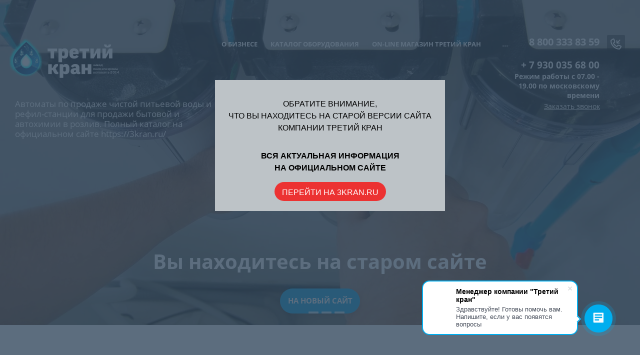

--- FILE ---
content_type: text/html; charset=utf-8
request_url: https://3voda.ru/
body_size: 19313
content:
 <!doctype html>
 
<html lang="ru" class="title-page">
	 
	<head>
		 
		<meta charset="utf-8">
		 
		<meta name="robots" content="all"/>
		 <title>Вендинговые автоматы и киоски по продаже питьевой воды Третий кран</title>
<!-- assets.top -->

<!-- /assets.top -->
 
		<meta name="description" content="Компания Третий кран занимается производством и продажей вендинговых автоматов и аппаратов по очистке питьевой воды, киосков по продаже питьевой воды в тару потребителя">
		 
		<meta name="keywords" content="компания третий кран, купить автоматы для воды, аппараты по продаже и очистке питьевой воды, автоматы по продаже воды в тару потребителя, водоматы по продаже воды, продажа воды через вендинговые автоматы, аппараты для воды купить, живая вода аппараты купить, автоматы для воды в казахстане, аппараты для воды в белоруссии, купить воду через автоматы воды, вендинговые автоматы по продаже очищенной фильтрованной воды, оборудование по очистке воды, водоочистное оборудование купить, очистка воды осмосом, система очистки воды третий кран, автомат для очистки воды в подъезде, автомат для очистки воды цены, автомат для розлива воды в тару потребителя уличный, автомат по продаже воды в розлив цена, автомат фильтрованной воды, автоматический киоск по продаже воды, автоматы для продажи воды в розлив, аппараты воды, автоматы очистки и продажи питьевой воды, автоматы по продаже питьевой воды в розлив, аппарат для продажи воды в розлив на улице, аппарат по розливу воды, аппараты для воды на улице, аппараты по продаже воды на розлив, бизнес по продаже воды на розлив, вендинговые аппараты вода на розлив, водомат для воды, живая вода автоматы, живая вода пермь, киоск продажи воды купить, купить автомат по продаже воды в розлив, продажа воды в розлив, терминал для воды, уличные аппараты для продажи воды">
		 
		<meta name="SKYPE_TOOLBAR" content="SKYPE_TOOLBAR_PARSER_COMPATIBLE">
		<meta name="viewport" content="width=device-width, height=device-height, initial-scale=1.0, maximum-scale=1.0, user-scalable=no">
		 
		<meta name="msapplication-tap-highlight" content="no"/>
		 
		<meta name="format-detection" content="telephone=no">
		 
		<meta http-equiv="x-rim-auto-match" content="none">
		 
		<!--  -->
		<link rel="stylesheet" href="/t/v994/images/css/title.styles.css">
		 
		<link rel="stylesheet" href="/t/v994/images/css/designblock.scss.css">
		 
		<link rel="stylesheet" href="/t/v994/images/css/s3_styles.scss.css">
		 
		<script src="/g/libs/jquery/1.10.2/jquery.min.js"></script>
		 
		<script src="/g/s3/misc/adaptiveimage/1.0.0/adaptiveimage.js"></script>
		 <meta name="yandex-verification" content="a585a760c0c6872b" />

            <!-- 46b9544ffa2e5e73c3c971fe2ede35a5 -->
            <script src='/shared/s3/js/lang/ru.js'></script>
            <script src='/shared/s3/js/common.min.js'></script>
        <link rel='stylesheet' type='text/css' href='/shared/s3/css/calendar.css' /><link rel='stylesheet' type='text/css' href='/shared/highslide-4.1.13/highslide.min.css'/>
<script type='text/javascript' src='/shared/highslide-4.1.13/highslide-full.packed.js'></script>
<script type='text/javascript'>
hs.graphicsDir = '/shared/highslide-4.1.13/graphics/';
hs.outlineType = null;
hs.showCredits = false;
hs.lang={cssDirection:'ltr',loadingText:'Загрузка...',loadingTitle:'Кликните чтобы отменить',focusTitle:'Нажмите чтобы перенести вперёд',fullExpandTitle:'Увеличить',fullExpandText:'Полноэкранный',previousText:'Предыдущий',previousTitle:'Назад (стрелка влево)',nextText:'Далее',nextTitle:'Далее (стрелка вправо)',moveTitle:'Передвинуть',moveText:'Передвинуть',closeText:'Закрыть',closeTitle:'Закрыть (Esc)',resizeTitle:'Восстановить размер',playText:'Слайд-шоу',playTitle:'Слайд-шоу (пробел)',pauseText:'Пауза',pauseTitle:'Приостановить слайд-шоу (пробел)',number:'Изображение %1/%2',restoreTitle:'Нажмите чтобы посмотреть картинку, используйте мышь для перетаскивания. Используйте клавиши вперёд и назад'};</script>
<link rel="icon" href="/favicon.png" type="image/png">

<link rel='stylesheet' type='text/css' href='/t/images/__csspatch/16/patch.css'/>

		<link href="/g/s3/anketa2/1.0.0/css/jquery-ui.css" rel="stylesheet" type="text/css"/>
		 
		<script src="/g/libs/jqueryui/1.10.0/jquery-ui.min.js" type="text/javascript"></script>
		 		<script src="/g/s3/anketa2/1.0.0/js/jquery.ui.datepicker-ru.js"></script>
		 
		<script src="/g/libs/jquery-bxslider/4.1.2/jquery.bxslider.min.js" type="text/javascript"></script>
		 
		<link rel="stylesheet" href="/g/libs/jquery-popover/0.0.3/jquery.popover.css">
		 
		<script src="/g/libs/jquery-popover/0.0.3/jquery.popover.min.js" type="text/javascript"></script>
		 
		<script src="/g/s3/misc/form/1.2.0/s3.form.js" type="text/javascript"></script>
		 
		<link rel="stylesheet" href="/g/libs/photoswipe/4.1.0/photoswipe.css">
		 
		<link rel="stylesheet" href="/g/libs/photoswipe/4.1.0/default-skin/default-skin.css">
		 
		<script type="text/javascript" src="/g/libs/photoswipe/4.1.0/photoswipe.min.js"></script>
		 
		<script type="text/javascript" src="/g/libs/photoswipe/4.1.0/photoswipe-ui-default.min.js"></script>
		  
		<script type="text/javascript" src="/t/v994/images/js/title.js"></script>
		  
		<!--[if lt IE 10]> <script src="/g/libs/ie9-svg-gradient/0.0.1/ie9-svg-gradient.min.js"></script> <script src="/g/libs/jquery-placeholder/2.0.7/jquery.placeholder.min.js"></script> <script src="/g/libs/jquery-textshadow/0.0.1/jquery.textshadow.min.js"></script> <script src="/g/s3/misc/ie/0.0.1/ie.js"></script> <![endif]-->
		<!--[if lt IE 9]> <script src="/g/libs/html5shiv/html5.js"></script> <![endif]-->
		

	<script>
		$(function(){
			function addImg (){
				var arr = ['.block-21'];
				for (var i = 0; i<arr.length; i++) {
					$(arr[i]).removeAttr('style');
				
					var $url = $(arr[i]).attr('styled') ? $(arr[i]).attr('styled') : '',
						bg = $(arr[i]).css('background-image');
					
					bg = bg.replace(/url+\(...+\)/, $url);
					
					if($url.length > 0) {
						$(arr[i]).attr('style', 'background:'+bg);
					}else {
						var bg2 = bg.substring(0, bg.length-2)  
						$(arr[i]).attr('style', 'background:'+bg2);
					}
				}
			}
			addImg();

			
				

		})
	</script>

		    
		 <link rel="stylesheet" href="/t/v994/images/addons_site.css">
		 <link rel="stylesheet" href="/t/v994/images/styles_dops.less.css">
		 <script src="/t/v994/images/slider_news.js"></script>
		 
		 		 <link rel="stylesheet" href="/t/v994/images/css/bdr_styles.scss.css">
	</head>
	 
	<body>
		 
		<div class="wrapper editorElement layer-type-wrapper" >
			  <div class="side-panel side-panel-75 widget-type-side_panel editorElement layer-type-widget widget-42" data-layers="['widget-10':['tablet-landscape':'inSide','tablet-portrait':'inSide','mobile-landscape':'inSide','mobile-portrait':'inSide'],'widget-9':['mobile-landscape':'onTop','mobile-portrait':'onTop']]" data-phantom="0" data-position="left">
	<div class="side-panel-top">
		<div class="side-panel-button">
			<span class="side-panel-button-icon">
				<span class="side-panel-button-icon-line"></span>
				<span class="side-panel-button-icon-line"></span>
				<span class="side-panel-button-icon-line"></span>
			</span>
		</div>
		<div class="side-panel-top-inner" ></div>
	</div>
	<div class="side-panel-mask"></div>
	<div class="side-panel-content">
		<div class="side-panel-close"></div>		<div class="side-panel-content-inner"></div>
	</div>
</div>   
			<div class="editorElement layer-type-block ui-droppable block-5" >
				  <div class="widget-12 slider-18 slider widget-type-slider editorElement layer-type-widget" data-setting-pause="4000" 
     data-setting-mode="horizontal"
     data-setting-auto="1"
     data-setting-controls="0"
     data-setting-pager="1"
     data-setting-pager_selector=".slider-18 .slider-pager"
     data-setting-prev_selector=".slider-18 .slider-prev"
     data-setting-next_selector=".slider-18 .slider-next"
     data-setting-prev_text="" 
     data-setting-next_text=""
	 data-type-pager="normal"
	 data-text_position="in"
	 data-setting-auto_controls_selector=".slider-18 .auto_controls"
	 data-setting-auto_controls="0,0,0,0,0"
	 data-setting-autoControlsCombine="0">
	<div class="slider-inner">
		                                                        			<div class="slider-item-1 slider-item" data-src="/thumb/2/B7sDbtsXMSldol3nLyaqcg/3005r/d/54681556_2.jpg">
									<div  class="text-slider">
						<div class="text-slider-wp">
															<div class="block-title"><a href="https://3kran.ru"><span class="align-elem">Вы находитесь на старом сайте</span></a></div>
																						<div class="block-body">
									<div><div class="align-elem"></div></div>
								</div>
																															<div class="block-more">
										<a href="https://3kran.ru"  data-wr-class="popover-wrap-18"><span class="align-elem">на новый сайт</span></a>
									</div>
																					</div>
					</div>
								<a href="https://3kran.ru"></a>			</div>
		                                                        			<div class="slider-item-2 slider-item" data-src="/thumb/2/4KlY0a91y4twlLhP8K00rg/3005r/d/54681554_2.jpg">
									<div  class="text-slider">
						<div class="text-slider-wp">
															<div class="block-title"><a href="https://3kran.ru"><span class="align-elem">Вы находитесь на старом сайте</span></a></div>
																						<div class="block-body">
									<div><div class="align-elem"></div></div>
								</div>
																															<div class="block-more">
										<a href="https://3kran.ru"  data-wr-class="popover-wrap-18"><span class="align-elem">на новый сайт</span></a>
									</div>
																					</div>
					</div>
								<a href="https://3kran.ru"></a>			</div>
		                                                        			<div class="slider-item-3 slider-item" data-src="/thumb/2/6MG2KGQDQiDp-HJs-K_UBA/3005r/d/54681559_2.jpg">
									<div  class="text-slider">
						<div class="text-slider-wp">
															<div class="block-title"><a href="https://3kran.ru"><span class="align-elem">Вы находитесь на старом сайте</span></a></div>
																						<div class="block-body">
									<div><div class="align-elem"></div></div>
								</div>
																															<div class="block-more">
										<a href="https://3kran.ru"  data-wr-class="popover-wrap-18"><span class="align-elem">на новый сайт</span></a>
									</div>
																					</div>
					</div>
								<a href="https://3kran.ru"></a>			</div>
		                                                        			<div class="slider-item-4 slider-item" data-src="/thumb/2/3IWCt0r_uW5Q1Fyhf7IPkA/3005r/d/54681562_2.jpg">
									<div  class="text-slider">
						<div class="text-slider-wp">
															<div class="block-title"><a href="https://3kran.ru"><span class="align-elem">Вы находитесь на старом сайте</span></a></div>
																						<div class="block-body">
									<div><div class="align-elem"></div></div>
								</div>
																															<div class="block-more">
										<a href="https://3kran.ru"  data-wr-class="popover-wrap-18"><span class="align-elem">на новый сайт</span></a>
									</div>
																					</div>
					</div>
								<a href="https://3kran.ru"></a>			</div>
			</div>
					<div class="slider-pager-wrap">
			<div class="bx-auto_controls">
				<div class="auto_controls"></div>									<div class="slider-pager"><a href="" data-slide-index="0"></a><a href="" data-slide-index="1"></a><a href="" data-slide-index="2"></a><a href="" data-slide-index="3"></a></div>
							</div>
		</div>
	</div>
  
				<div class="editorElement layer-type-block ui-droppable block-6" >
					<div class="layout column layout_22" >
						<div class="editorElement layer-type-block ui-droppable block-8" >
							<div class="site-name-17 widget-11 widget-type-site_name editorElement layer-type-widget">
								 <a href="http://3voda.ru"> 						 						 						<div class="sn-wrap">  
								<div class="sn-logo">
									 
																		<img src="/thumb/2/rNtoV49JUv_G9YqevBnxmQ/220r/d/logo.png" alt="">
								</div>
								   
								<div class="sn-text">
									<div class="align-elem">
										
									</div>
								</div>
								  
							</div>
							 </a> 
					</div>
					<div class="site-description widget-15 widget-type-site_description editorElement layer-type-widget">
						 
						<div class="align-elem">
							Автоматы по продаже чистой питьевой воды и рефил-станции для продажи бытовой и автохимии в розлив. Полный каталог на официальном сайте https://3kran.ru/
						</div>
						 
					</div>
				</div>
			</div>
			<div class="layout column layout_76" >
				<div class="editorElement layer-type-block ui-droppable block-33" >
					<div class="widget-10 horizontal menu-16 wm-widget-menu widget-type-menu_horizontal editorElement layer-type-widget" data-screen-button="more" data-responsive-tl="button" data-responsive-tp="button" data-responsive-ml="columned" data-more-text="..." data-child-icons="0">
						 
						<div class="menu-button">
							Меню
						</div>
						 
						<div class="menu-scroll">
							   <ul><li class="opened active menu-item"><a href="/" ><span class="menu-item-text">О бизнесе</span></a></li><li class="menu-item"><a href="/katalog-oborudovaniya" ><span class="menu-item-text">Каталог оборудования</span></a></li><li class="menu-item"><a href="/on-line-magazin"  target="_blank"><span class="menu-item-text">ON-LINE магазин Третий кран</span></a></li><li class="menu-item"><a href="/nashi-novosti" ><span class="menu-item-text">Наши новости</span></a></li><li class="menu-item"><a href="/servisnoye-obsluzhivaniye-1" ><span class="menu-item-text">Сервисное обслуживание</span></a></li><li class="menu-item"><a href="/vopros-otvet" ><span class="menu-item-text">Вопрос-ответ</span></a></li><li class="menu-item"><a href="/novaya-galereya" ><span class="menu-item-text">Фотогалерея</span></a></li><li class="menu-item"><a href="/videogalereya" ><span class="menu-item-text">Видеогалерея</span></a></li><li class="menu-item"><a href="/kontakty" ><span class="menu-item-text">Контакты</span></a></li><li class="menu-item"><a href="/user" ><span class="menu-item-text">Регистрация</span></a></li></ul> 
						</div>
						 
					</div>
				</div>
			</div>
			<div class="layout column layout_49" >
				<div class="editorElement layer-type-block ui-droppable block-20" >
					  	<div class="phones-15 widget-9 phones-block contacts-block widget-type-contacts_phone editorElement layer-type-widget">
		<div class="inner">
			<label class="cell-icon" for="tg-phones-15">
				<div class="icon"></div>
			</label>
			<input id="tg-phones-15" class="tgl-but" type="checkbox">
			<div class="block-body-drop">
				<div class="cell-text">
					<div class="title"><div class="align-elem">Телефон:</div></div>
					<div class="text_body">
						<div class="align-elem">
															<div><a href="tel:   8 800 333&nbsp;83 59   
&nbsp; "><p><span style="font-size: 20px;"><b>8 800 333&nbsp;83 59</b></span><br />
&nbsp;</p></a></div><div><a href="tel:  + 7 930 035 68 00  "><span style="font-size:14pt;"><strong>+ 7 930 035 68 00</strong></span></a></div><div><a href="tel: Режим работы с 07.00 - 19.00 по московскому времени "><p>Режим работы с 07.00 - 19.00 по московскому времени</p></a></div>													</div>
					</div>
				</div>
			</div>
		</div>
	</div>
    	<a class="button-81 widget-60 widget-type-button editorElement layer-type-widget" href="#"  data-api-type="popup-form" data-api-url="/-/x-api/v1/public/?method=form/postform&param[form_id]=7033861&param[tpl]=wm.form.popup.tpl&placeholder=title&tit_en=1&sh_err_msg=0&ic_en=0&u_s=/users" data-wr-class="popover-wrap-81"><span>Заказать звонок</span></a>
  
				</div>
			</div>
		</div>
	</div>
	<div class="editorElement layer-type-block ui-droppable block-37" >
		<div class="editorElement layer-type-block ui-droppable block-73" >
			  		
	
	
	
		
			<div class="blocklist blocklist-24 widget-16 horizontal_mode widget-type-block_list editorElement layer-type-widget" data-slider="0,0,0,1,1" data-swipe="0,0,0,0,0" data-setting-mode="horizontal" data-setting-pause="4000" data-setting-auto="1" data-setting-controls="1,1,1,0,0" data-setting-pager="1,1,1,1,1" data-setting-pager_selector=".blocklist-24 .pager-wrap" data-setting-prev_selector=".blocklist-24 .prev" data-setting-next_selector=".blocklist-24 .next" data-setting-count="3,3,3,3,3" data-setting-columns="3,2,2,1,1" data-setting-move="" data-setting-prev_text="" data-setting-next_text="" data-setting-auto_controls_selector=".blocklist-24 .auto_controls" data-setting-auto_controls="0,0,0,0,0" data-setting-autoControlsCombine="0" data_photo_swipe="0" item_id="24">

						<div class="header">
				<div class="header_text"><div class="align-elem">Наше предложение</div></div>
				<a class="all-in_header" href="https://3voda.ru/katalog-oborudovaniya"><span class="align-elem">ИЗУЧИТЬ ВЕСЬ КАТАЛОГ</span></a>
			</div>
									<div class="description"><div class="align-elem"><div class="align-elem" style="text-align: center;">Предлагаем вендинговое оборудование для бизнеса по продаже питьевой воды в тару потребителя: автоматы, аппараты и киоски по очистке и продаже чистой воды в тару потребителя.&nbsp;Простое и понятное дело с низкими рисками и стабильным доходом в любые времена. Работаем честно и открыто, не экономим на комплектующих, производим оборудование как для себя. Поделимся своим опытом и знаниями. Зарабатывайте вместе с нами!</div></div></div>
						<div class="body-outer">
				<div class="body">
					<div class="swipe-shadow-left"></div>
					<div class="swipe-shadow-right"></div>
					<div class="list"><div class="item-outer"><div class="item"><div class="item-label"><div class="align-elem">1</div></div><span class="title"><span class="align-elem">Автомат «Третий кран.STREET» с закрытой системой очистки</span></span><div class="image"><a href="http://3voda.ru/vendingovyye-ulichnyye-i-vnutripod-yezdnyye-avtomaty-po-ochistke-i-prodazhe-pityevoy-vody"><span class="img-convert img-contain"><img src="/thumb/2/wwrpHzWxqC2AsIX5V5cDbA/r/d/vid_2.png" alt="Автомат «Третий кран.STREET» с закрытой системой очистки"></span></a><div class="image-inner"></div></div><div class="price"><span class="price-inner"><span class="price-value"><span class="align-elem">220 000&nbsp;</span></span><span class="price-currency"><span class="align-elem">руб.</span></span></span></div><div class="text"><div class="align-elem"></div></div></div></div><div class="item-outer"><div class="item"><div class="item-label"><div class="align-elem">2</div></div><span class="title"><span class="align-elem">Автомат &quot;Третий кран.STREET&quot;  с открытой системой очистки</span></span><div class="image"><a href="https://3voda.ru/vendingovyye-ulichnyye-i-vnutripod-yezdnyye-avtomaty-po-ochistke-i-prodazhe-pityevoy-vody"><span class="img-convert img-contain"><img src="/thumb/2/LPwxq6uBfc7TY4d5OnhYzQ/r/d/street1.jpg" alt="Автомат &quot;Третий кран.STREET&quot;  с открытой системой очистки"></span></a><div class="image-inner"></div></div><div class="price"><span class="price-inner"><span class="price-value"><span class="align-elem">210 000&nbsp;</span></span><span class="price-currency"><span class="align-elem">руб.</span></span></span></div><div class="text"><div class="align-elem"></div></div></div></div><div class="item-outer"><div class="item"><div class="item-label"><div class="align-elem">3</div></div><span class="title"><span class="align-elem">Модуль розлива «Третий кран.STREET»</span></span><div class="image"><a href="https://3voda.ru/vendingovyye-ulichnyye-i-vnutripod-yezdnyye-avtomaty-po-ochistke-i-prodazhe-pityevoy-vody"><span class="img-convert img-contain"><img src="/thumb/2/6guMIBtO5HhKniBBP9tW2Q/r/d/house_2.jpg" alt="Модуль розлива «Третий кран.STREET»"></span></a><div class="image-inner"></div></div><div class="price"><span class="price-inner"><span class="price-value"><span class="align-elem">120 000&nbsp;</span></span><span class="price-currency"><span class="align-elem">руб.</span></span></span></div><div class="text"><div class="align-elem"></div></div></div></div><div class="item-outer"><div class="item"><div class="item-label"><div class="align-elem">4</div></div><span class="title"><span class="align-elem">Автомат «Третий кран.START-UP» с Закрытой системой очистки</span></span><div class="image"><a href="https://3voda.ru/vendingovyye-ulichnyye-i-vnutripod-yezdnyye-avtomaty-po-ochistke-i-prodazhe-pityevoy-vody"><span class="img-convert img-contain"><img src="/thumb/2/56T-kpmq1gR0_jI6CByk7g/r/d/start2.jpg" alt="Автомат «Третий кран.START-UP» с Закрытой системой очистки"></span></a><div class="image-inner"></div></div><div class="price"><span class="price-inner"><span class="price-value"><span class="align-elem">210 000&nbsp;</span></span><span class="price-currency"><span class="align-elem">руб.</span></span></span></div><div class="text"><div class="align-elem"></div></div></div></div><div class="item-outer"><div class="item"><div class="item-label"><div class="align-elem">5</div></div><span class="title"><span class="align-elem">Автомат «Третий кран.START-UP» с открытой системой очистки</span></span><div class="image"><a href="http://3voda.ru/vendingovyye-ulichnyye-i-vnutripod-yezdnyye-avtomaty-po-ochistke-i-prodazhe-pityevoy-vody"><span class="img-convert img-contain"><img src="/thumb/2/vhFnbI5a9GLEofZziGAwpw/r/d/start1.jpg" alt="Автомат «Третий кран.START-UP» с открытой системой очистки"></span></a><div class="image-inner"></div></div><div class="price"><span class="price-inner"><span class="price-value"><span class="align-elem">200 000&nbsp;</span></span><span class="price-currency"><span class="align-elem">руб.</span></span></span></div><div class="text"><div class="align-elem"></div></div></div></div><div class="item-outer"><div class="item"><div class="item-label"><div class="align-elem">6</div></div><span class="title"><span class="align-elem">Модуль розлива «Третий кран.START-UP»</span></span><div class="image"><a href="https://3voda.ru/vendingovyye-ulichnyye-i-vnutripod-yezdnyye-avtomaty-po-ochistke-i-prodazhe-pityevoy-vody"><span class="img-convert img-contain"><img src="/thumb/2/JnkefpEV7hulMKUCEZEpWg/r/d/start_up.jpg" alt="Модуль розлива «Третий кран.START-UP»"></span></a><div class="image-inner"></div></div><div class="price"><span class="price-inner"><span class="price-value"><span class="align-elem">110 000&nbsp;</span></span><span class="price-currency"><span class="align-elem">руб.</span></span></span></div><div class="text"><div class="align-elem"></div></div></div></div><div class="item-outer"><div class="item"><div class="item-label"><div class="align-elem">7</div></div><span class="title"><span class="align-elem">Автомат &quot;Третий кран.HOUSE&quot; для внутренних помещений</span></span><div class="image"><a href="https://3voda.ru/vendingovyye-ulichnyye-i-vnutripod-yezdnyye-avtomaty-po-ochistke-i-prodazhe-pityevoy-vody"><span class="img-convert img-contain"><img src="/thumb/2/Yb3Vpgs3ShqVWSM-CBjRYA/r/d/street.jpg" alt="Автомат &quot;Третий кран.HOUSE&quot; для внутренних помещений"></span></a><div class="image-inner"></div></div><div class="price"><span class="price-inner"><span class="price-value"><span class="align-elem">205 000&nbsp;</span></span><span class="price-currency"><span class="align-elem">руб.</span></span></span></div><div class="text"><div class="align-elem"></div></div></div></div><div class="item-outer"><div class="item"><div class="item-label"><div class="align-elem">8</div></div><span class="title"><span class="align-elem">Уличный автомат &quot;Третий кран.SLIM&quot; со встроенной системой очистки</span></span><div class="image"><a href="https://3voda.ru/ulichnyye-kioski-avtomaty-po-ochistke-i-prodazhe-pityevoy-vody-v-taru-potrebitelya"><span class="img-convert img-contain"><img src="/thumb/2/n5HoSaqAoFb1TYXpnuusdQ/r/d/slim.jpg" alt="Уличный автомат &quot;Третий кран.SLIM&quot; со встроенной системой очистки"></span></a><div class="image-inner"></div></div><div class="price"><span class="price-inner"><span class="price-value"><span class="align-elem">265 000&nbsp;</span></span><span class="price-currency"><span class="align-elem">руб.</span></span></span></div><div class="text"><div class="align-elem"></div></div></div></div><div class="item-outer"><div class="item"><div class="item-label"><div class="align-elem">9</div></div><span class="title"><span class="align-elem">Уличный киоск-автомат по продаже питьевой воды «Третий кран.BARREL»</span></span><div class="image"><a href="https://3voda.ru/ulichnyye-kioski-avtomaty-po-ochistke-i-prodazhe-pityevoy-vody-v-taru-potrebitelya"><span class="img-convert img-contain"><img src="/thumb/2/0DfCT9OHHbx-Zsmc0t9kMA/r/d/barrel.jpg" alt="Уличный киоск-автомат по продаже питьевой воды «Третий кран.BARREL»"></span></a><div class="image-inner"></div></div><div class="price"><span class="price-inner"><span class="price-value"><span class="align-elem">370 000&nbsp;</span></span><span class="price-currency"><span class="align-elem">руб.</span></span></span></div><div class="text"><div class="align-elem"></div></div></div></div></div>
				</div>
			</div>
						<div class="footer">
				<a class="all" href="https://3voda.ru/katalog-oborudovaniya"><span class="align-elem">ИЗУЧИТЬ ВЕСЬ КАТАЛОГ</span></a>
			</div>
											<div class="controls">
				<span class="prev"></span>
				<span class="next"></span>
			</div>
			
			<div class="bx-pager-wrap">
				<div class="bx-auto_controls">
										<div class="auto_controls"></div>
			
										<div class="pager-wrap"></div>
			
				</div>
			</div>

		</div>

		
	  
			  
			  <div class="calc_but_main"><a href="https://3voda.ru/kalkulyator-oborudovaniya-po-prodazhe-vody-tretiy-kran">калькулятор автомата</a></div>
			  
		</div>
		<div class="editorElement layer-type-block ui-droppable block-9" >
			<div class="editorElement layer-type-block ui-droppable block-28" >
				<div class="editorElement layer-type-block ui-droppable block-29" >
					<div class="layout column layout_67" >
						  
		
	<div class="editable_block-67 widget-38 editorElement layer-type-widget">
				<div class="body">
																												<div class="image">
								
																	<span class="img-convert img-cover">
																																																																																							<img src="/thumb/2/BUHZt9_fwUt93lZqYIMZ2A/r100/d/action.svg" alt="Как приобрести:">
																			</span>
																<div class="image-inner">
																																				</div>
							</div>
						
																											<div class="title"><div class="align-elem">Как приобрести:</div></div>
																											<div class="text"><div class="align-elem"><ul>
	<li>оставляете заявку на сайте или по телефону</li>
	<li>по договору поставки оплачиваете 50% от стоимости оборудования, окончательную часть - после готовности автомата и отправки фототчета на ваш эл.адрес</li>
	<li>срок изготовления оборудования - 55 рабочих дней</li>
	<li>в течение 3 дней после окончательной оплаты продукции, мы доставляем оборудование в терминал транспортной компании &laquo;ПЭК&raquo; или &laquo;Деловые линии&raquo;. Вы получаете оборудование и оплачиваете услугу доставки груза в терминале в своем городе.</li>
	<li>гарантия на оборудование составляет 12 месяцев.</li>
</ul>

<p>&nbsp;</p></div></div>
																																												
		</div>
	</div>

  
					</div>
					<div class="layout column layout_68" >
						   
	
	
	
	<div class="form-68 widget-39 vertical_mode widget-type-form_adaptive editorElement layer-type-widget">
		<div class="form__header"><div class="align-elem">Оставьте заявку</div></div>									<div class="form__body" data-api-type="form" data-api-url="/-/x-api/v1/public/?method=form/postform&param[form_id]=7034261">
					<form method="post">
				<input type="hidden" name="_form_item" value="68">
				<input type="hidden" name="form_id" value="7034261">
				<input type="hidden" name="tpl" value="db:title.tpl">
									<div class="form-table">
						<div class="form-tbody">
															<div class="form-item-group group-text">
									<div class="form-item form-text name"><div class="form-item__body"><input class="wm-input-default"  placeholder="* Имя: "  type="text" size="1" maxlength="100" value="" name="d[0]" id="d[0]" required /></div></div><div class="form-item form-text field_27171061"><div class="form-item__body"><input class="wm-input-default"  placeholder="* E-mail: "  type="text" size="1" maxlength="100" value="" name="d[1]" id="d[1]" required /></div></div><div class="form-item form-text phone"><div class="form-item__body"><input class="wm-input-default"  placeholder=" Телефон: "  type="text" size="1" maxlength="100" value="" name="d[2]" id="d[2]" /></div></div>
								</div>
																						<div class="form-item-group group-textarea">
									<div class="form-item form-textarea comments"><label class="form-item__body"><textarea class="wm-input-default"  placeholder=" Сообщение/Вопрос: " cols="1" rows="1" name="d[3]" id="d[3]"></textarea></label></div>
								</div>
													</div>
													<div class="form-tfoot">
								<div class="form-item-group group-button">
																			<div class="form-submit"><div class="form-item__body"><button class="wm-input-default" type="submit"><span class="align-elem">ОТПРАВИТЬ</span></button></div></div>
																	</div>
							</div>
											</div>
					<span class="form-item__title agreement" style="margin-top:15px;">&#10004 <a href="/users/agreement"> Ознакомлен с пользовательским соглашением</a></span>
							<re-captcha data-captcha="recaptcha"
     data-name="captcha"
     data-sitekey="6LddAuIZAAAAAAuuCT_s37EF11beyoreUVbJlVZM"
     data-lang="ru"
     data-rsize="invisible"
     data-type="image"
     data-theme="light"></re-captcha></form>
				</div>
	</div>
	   
					</div>
				</div>
			</div>
			
			
						
			
			  	
	
	
	
		
	<div class="horizontal_blocklist horizontal_blocklist-28 widget-17 horizontal_mode widget-type-block_list_horizontal editorElement layer-type-widget" data-slider="0,0,0,0,0" data-swipe="0,0,0,0,0" data-setting-mode="horizontal" data-setting-pause="4000" data-setting-auto="1" data-setting-controls="1,1,1,1,1" data-setting-pager="1,1,1,1,1" data-setting-pager_selector=".horizontal_blocklist-28 .pager-wrap" data-setting-prev_selector=".horizontal_blocklist-28 .prev" data-setting-next_selector=".horizontal_blocklist-28 .next" data-setting-count="2,2,2,2,2" data-setting-columns="4,2,2,1,1" data-setting-move="" data-setting-prev_text="" data-setting-next_text="" data-setting-auto_controls_selector=".horizontal_blocklist-28 .auto_controls" data-setting-auto_controls="0,0,0,0,0" data-setting-autoControlsCombine="0">

						<div class="body-outer">
			<div class="body">
				<div class="swipe-shadow-left"></div>
				<div class="swipe-shadow-right"></div>
				<div class="list"><div class="item-outer"><div class="item"><div class="item_header"></div><div class="item_body"><div class="item_figure "><div class="image"><span class="img-convert img-cover"><img src="/d/Check mark.svg" alt="Мы нацелены на долгосрочное сотрудничество. Работает ваш бизнес - работаем мы!"></span></div></div><div class="item_detail"><span class="title"><span class="align-elem">Мы нацелены на долгосрочное сотрудничество. Работает ваш бизнес - работаем мы!</span></span><div class="price-wrap"></div></div></div></div></div><div class="item-outer"><div class="item"><div class="item_header"></div><div class="item_body"><div class="item_figure "><div class="image"><span class="img-convert img-cover"><img src="/d/Check mark.svg" alt="Мы гарантируем качество нашей продукции с гарантией. Мы уверены в том, что производим."></span></div></div><div class="item_detail"><span class="title"><span class="align-elem">Мы гарантируем качество нашей продукции с гарантией. Мы уверены в том, что производим.</span></span><div class="price-wrap"></div></div></div></div></div><div class="item-outer"><div class="item"><div class="item_header"></div><div class="item_body"><div class="item_figure "><div class="image"><span class="img-convert img-cover"><img src="/d/Check mark.svg" alt="Работаем честно и открыто, не экономим на комплектующих"></span></div></div><div class="item_detail"><span class="title"><span class="align-elem">Работаем честно и открыто, не экономим на комплектующих</span></span><div class="price-wrap"></div></div></div></div></div><div class="item-outer"><div class="item"><div class="item_header"></div><div class="item_body"><div class="item_figure "><div class="image"><span class="img-convert img-cover"><img src="/d/Check mark.svg" alt="Предусмотрены скидки для постоянных и акции для новых клиентов"></span></div></div><div class="item_detail"><span class="title"><span class="align-elem">Предусмотрены скидки для постоянных и акции для новых клиентов</span></span><div class="price-wrap"></div></div></div></div></div></div>
			</div>
		</div>
		<div class="footer">
								</div>
							<div class="controls">
				<span class="prev"></span>
				<span class="next"></span>
			</div>
			
		<div class="bx-pager-wrap">
			<div class="bx-auto_controls">
									<div class="auto_controls"></div>
			
									<div class="pager-wrap"></div>
			
			</div>
		</div>
	</div>
  
		
		
		
			<div class="editorElement layer-type-block ui-droppable block-39" >
				<div class="editorElement layer-type-block ui-droppable block-40" >
					<h1 class="h1 widget-64 widget-type-h1 editorElement layer-type-widget">
						Компания Торговый дом Третий кран г. Пермь
					</h1>
					<article class="content-84 content widget-62 widget-type-content editorElement layer-type-widget">
						<p style="text-align: justify;">Компания &laquo;Третий кран&raquo; предлагает представителям малого и&nbsp;среднего предпринимательства новый работающий бизнес&nbsp;&mdash; продажа питьевой воды через автоматы по&nbsp;очистке и&nbsp;продаже воды в&nbsp;тару потребителя. Качество водопроводной воды в&nbsp;регионах оставляет желать лучшего, мы&nbsp;используем ее&nbsp;в&nbsp;основном в&nbsp;хозяйственных целях. У&nbsp;нас давно сформировалась потребность питьевую воду покупать. Более 83% россиян не используют водопроводную воду в питьевых целях (данные социологического исследования в 2015г.).</p>

<p style="text-align: justify;">Преимущества торговых автоматов по продаже питьевой воды на розлив для клиентов&nbsp;&mdash; шаговая доступность чистой питьевой воды 24&nbsp;часа и&nbsp;низкая стоимость за&nbsp;литр. Для инвестора&nbsp;&mdash; высокая доходность, до 80% годовых, стабильная прибыль, низкие операционные расходы - 10-20%, постоянно растущий спрос на недорогую и качественную питьевую воду. Срок окупаемости бизнеса по продаже воды через торговые автоматы составляет от 6&nbsp;до 14 месяцев (зависит от места установки аппарата и конкуренции на рынке продажи питьевой воды).&nbsp;Аппараты для воды&nbsp;предназначены для установки в&nbsp;многоквартирных домах, общежитиях, офисных и&nbsp;бизнес центрах, аптеках, продуктовых магазинах, рынках и работают в круглосуточном режиме.</p>

<p style="text-align: justify;">Вендинговый бизнес по продаже воды через автоматы молодой, он&nbsp;еще доступен для предпринимателей и&nbsp;каждый может стать в&nbsp;своем городе первым. Не&nbsp;каждый регион может &laquo;похвастаться&raquo; наличием широкой сети водоматов , киосков и торговых аппаратов для воды в розлив. Аппараты&nbsp;для воды начинают активно распространяться по всей территории РФ. Автоматы по продаже воды на розлив уже успешно работают в Ростове-на-Дону, Краснодаре, Горячем ключе, Екатеринбурге, Тюмени, Тамбове, Челябинске, Перми, Якутске, Чите, Кургане, Волгограде, Ярославле, Уфе, Рязани, Твери, Тамбове, Элисте, Туле, Вологде, Крыму (Симферополь, Феодосия, Ялта), Санкт-Петербурге и Ленинградской области, Москве и Московской области, Калининграде,&nbsp; Благовещенске, Саратове, Нижнем Тагиле, Самаре, Омске, Курске, Анапе, Белгороде, Таганроге, республике Дагестан (Махачкала, Избербаш), республике Казахстан (Караганда, Костанай, Павлодар, Актобе, Астана), республике Беларусь (Минск).</p>

<p style="text-align: justify;">Купить автомат&nbsp;для воды не сложно, самое главное найти хороший объект для установки водомата или киоска по продаже воды в тару потребителя, договориться об установке&nbsp;аппарата, провести грамотную промо акцию и своевременно менять фильтрующие элементы. Именно от этих факторов напрямую зависит объем продаж питьевой воды и ваша выручка! Позвоните нам и наши менеджеры расскажут вам, как начать бизнес по продаже воды через автоматы с нуля.</p>

<p><strong>Мы&nbsp;предлагаем Вам:</strong></p>

<ul>
	<li>наш опыт работы в&nbsp;виде технических, организационных и&nbsp;маркетинговых консультаций по&nbsp;запуску и&nbsp;развитию данного бизнеса по продаже питьевой воды в тару потребителя</li>
	<li>оборудование собственного производства:&nbsp;автоматы и аппараты по очистке и продаже питьевой воды, вендинговые терминалы для воды, водоматы воды, автоматы фильтрованной воды, автоматические киоски со встроенной системой очистки и продаже питьевой воды в тару потребителя</li>
	<li>новые отраслевые решения в&nbsp;области производства вендинговых аппаратов по продаже&nbsp;питьевой воды</li>
</ul>
					</article>
				</div>
			</div>
			
			
						

			<div class="editorElement layer-type-block ui-droppable block-11" >
				  	
	
	
	
		
	<div class="horizontal_blocklist horizontal_blocklist-31 widget-19 horizontal_mode widget-type-block_list_horizontal editorElement layer-type-widget" data-slider="0,0,0,0,0" data-swipe="0,0,0,1,1" data-setting-mode="horizontal" data-setting-pause="4000" data-setting-auto="1" data-setting-controls="1,1,1,1,1" data-setting-pager="1,1,1,1,1" data-setting-pager_selector=".horizontal_blocklist-31 .pager-wrap" data-setting-prev_selector=".horizontal_blocklist-31 .prev" data-setting-next_selector=".horizontal_blocklist-31 .next" data-setting-count="2,2,2,2,2" data-setting-columns="4,2,2,1,1" data-setting-move="" data-setting-prev_text="" data-setting-next_text="" data-setting-auto_controls_selector=".horizontal_blocklist-31 .auto_controls" data-setting-auto_controls="0,0,0,0,0" data-setting-autoControlsCombine="0">

						<div class="body-outer">
			<div class="body">
				<div class="swipe-shadow-left"></div>
				<div class="swipe-shadow-right"></div>
				<div class="list"><div class="item-outer"><div class="item"><div class="item_header"></div><div class="item_body"><div class="item_figure empty-img "></div><div class="item_detail"><span class="title"><span class="align-elem">8</span></span><div class="text"><div class="align-elem"><p>лет на&nbsp;рынке</p></div></div><div class="price-wrap"></div></div></div></div></div></div>
			</div>
		</div>
		<div class="footer">
								</div>
							<div class="controls">
				<span class="prev"></span>
				<span class="next"></span>
			</div>
			
		<div class="bx-pager-wrap">
			<div class="bx-auto_controls">
									<div class="auto_controls"></div>
			
									<div class="pager-wrap"></div>
			
			</div>
		</div>
	</div>
  
			</div>
		</div>
		  		
	
	
	
		
			<div class="blocklist blocklist-33 widget-20 horizontal_mode widget-type-block_list editorElement layer-type-widget" data-slider="0,0,0,0,0" data-swipe="0,0,0,0,0" data-setting-mode="horizontal" data-setting-pause="4000" data-setting-auto="1" data-setting-controls="1,1,1,1,1" data-setting-pager="0,0,0,0,0" data-setting-pager_selector=".blocklist-33 .pager-wrap" data-setting-prev_selector=".blocklist-33 .prev" data-setting-next_selector=".blocklist-33 .next" data-setting-count="3,3,3,3,3" data-setting-columns="3,2,2,1,1" data-setting-move="" data-setting-prev_text="" data-setting-next_text="" data-setting-auto_controls_selector=".blocklist-33 .auto_controls" data-setting-auto_controls="0,0,0,0,0" data-setting-autoControlsCombine="0" data_photo_swipe="0" item_id="33">

									<div class="body-outer">
				<div class="body">
					<div class="swipe-shadow-left"></div>
					<div class="swipe-shadow-right"></div>
					<div class="list"><div class="item-outer"><div class="item"><div class="image"><span class="img-convert img-cover"><img src="/thumb/2/LmZRmvQxeSZ_bO8ycsshYQ/995r/d/avtomat_po_ochistke_vody_v_yekaterinburge.jpg" alt="Екатеринбург"></span><div class="image-inner"></div></div><span class="title"><span class="align-elem">Екатеринбург</span></span><div class="price"><span class="price-inner"></span></div></div></div><div class="item-outer"><div class="item"><div class="image"><span class="img-convert img-cover"><img src="/thumb/2/6vmolVjoyolBgvtRDtKvdQ/995r/d/apparaty_vody_v_permi.jpg" alt="Пермь"></span><div class="image-inner"></div></div><span class="title"><span class="align-elem">Пермь</span></span><div class="price"><span class="price-inner"></span></div></div></div><div class="item-outer"><div class="item"><div class="image"><span class="img-convert img-cover"><img src="/thumb/2/yGVtYJmPoVXo1QagejNM_w/995r/d/ulichnyy_avtomat_dlya_vody.jpg" alt="Калининград"></span><div class="image-inner"></div></div><span class="title"><span class="align-elem">Калининград</span></span><div class="price"><span class="price-inner"></span></div></div></div><div class="item-outer"><div class="item"><div class="image"><span class="img-convert img-cover"><img src="/thumb/2/LsmgFV9ObtTGc33ywNen4A/995r/d/chelyabinsk.jpg" alt="Челябинск"></span><div class="image-inner"></div></div><span class="title"><span class="align-elem">Челябинск</span></span><div class="price"><span class="price-inner"></span></div></div></div><div class="item-outer"><div class="item"><div class="image"><span class="img-convert img-cover"><img src="/thumb/2/aP4vn8Z9y_EAtTtDaSNi2Q/995r/d/zzlzrb6di_s.jpg" alt="Уфа"></span><div class="image-inner"></div></div><span class="title"><span class="align-elem">Уфа</span></span><div class="price"><span class="price-inner"></span></div></div></div><div class="item-outer"><div class="item"><div class="image"><span class="img-convert img-cover"><img src="/thumb/2/esJIV4C0NEgDOZs5ak8p2w/995r/d/vodomat_tretiy_kran_v_volgograde.jpg" alt="Ростов-на-Дону"></span><div class="image-inner"></div></div><span class="title"><span class="align-elem">Ростов-на-Дону</span></span><div class="price"><span class="price-inner"></span></div></div></div><div class="item-outer"><div class="item"><div class="image"><span class="img-convert img-cover"><img src="/thumb/2/NJlWSDz0ArinhaEkO4LniA/995r/d/apparaty_dlya_vody_tretya_voda.jpg" alt="Курган"></span><div class="image-inner"></div></div><span class="title"><span class="align-elem">Курган</span></span><div class="price"><span class="price-inner"></span></div></div></div><div class="item-outer"><div class="item"><div class="image"><span class="img-convert img-cover"><img src="/thumb/2/utVlxirz9kVK8iZUE9E4lQ/995r/d/avtomat_tretiy_kran_ntagil.jpg" alt="Нижний Тагил"></span><div class="image-inner"></div></div><span class="title"><span class="align-elem">Нижний Тагил</span></span><div class="price"><span class="price-inner"></span></div></div></div><div class="item-outer"><div class="item"><div class="image"><span class="img-convert img-cover"><img src="/thumb/2/8XdRpFlKqIfVUp3FpJHzxw/995r/d/avtomaty_dlya_vody_v_krasnodare.jpg" alt="Краснодар"></span><div class="image-inner"></div></div><span class="title"><span class="align-elem">Краснодар</span></span><div class="price"><span class="price-inner"></span></div></div></div><div class="item-outer"><div class="item"><div class="image"><span class="img-convert img-cover"><img src="/thumb/2/zWfKd4mS76iF2urzXsoy2g/995r/d/bochka_po_prodazhe_vody_tretiy_kran.jpg" alt="Пермь"></span><div class="image-inner"></div></div><span class="title"><span class="align-elem">Пермь</span></span><div class="price"><span class="price-inner"></span></div></div></div><div class="item-outer"><div class="item"><div class="image"><span class="img-convert img-cover"><img src="/thumb/2/yhyOevBk8WeHXGx5AqnfCg/995r/d/tretiy_kran_kazakhstan_apparaty_vody.jpg" alt="Астана"></span><div class="image-inner"></div></div><span class="title"><span class="align-elem">Астана</span></span><div class="price"><span class="price-inner"></span></div></div></div><div class="item-outer"><div class="item"><div class="image"><span class="img-convert img-cover"><img src="/thumb/2/mIg-CCaWHZknjcF9NAsgNQ/995r/d/img_1567_1.jpg" alt="Минск"></span><div class="image-inner"></div></div><span class="title"><span class="align-elem">Минск</span></span><div class="price"><span class="price-inner"></span></div></div></div></div>
				</div>
			</div>
						<div class="footer">
				<a class="all" href="http://3voda.ru/novaya-galereya"><span class="align-elem">Смотреть все объекты</span></a>
			</div>
											<div class="controls">
				<span class="prev"></span>
				<span class="next"></span>
			</div>
			
			<div class="bx-pager-wrap">
				<div class="bx-auto_controls">
										<div class="auto_controls"></div>
			
										<div class="pager-wrap"></div>
			
				</div>
			</div>

		</div>

		
	  
				
		<div class="news-main">
			             <div class="interactive-news">
                <ul class="interactive-list">
                                                        <li>
                        <a href="javascript:void(0)">с 02.04.2020 г. повышение цен!</a>
                        <ins></ins>
                    </li>
                                                                          <li>
                        <a href="javascript:void(0)">Мы подготовили для вас приятный бонус!</a>
                        <ins></ins>
                    </li>
                                                                          <li>
                        <a href="javascript:void(0)">Управляйте ценой удаленно!</a>
                        <ins></ins>
                    </li>
                                                    </ul>

                <div class="img-block">
                    <ul>
                                                						<li><a href="/nashi-novosti/news_post/s-02-04-2020-g-povyshenie-cen"><img src="/thumb/2/Ln_ofv76ntcpJbjX4jwA_A/400c300/d/1_rubl_litr_vody_0.png" alt="" /><span>подробнее</span></a></li>
                                                                       						<li><a href="/nashi-novosti/news_post/my-podgotovili-dlya-vas-priyatnyj-bonus"><img src="/thumb/2/1OUstmxkdhRMwE_1PicjtA/400c300/d/1_rubl_litr_vody_2.png" alt="" /><span>подробнее</span></a></li>
                                                                       						<li><a href="/nashi-novosti/news_post/upravlyajte-cenoj-udalenno"><img src="/thumb/2/NLeUAMMVKfIidI1L2uruWQ/400c300/d/1_rubl_litr_vody.png" alt="" /><span>подробнее</span></a></li>
                                                                   </ul>
                </div>
			</div>
			<div class="cl"></div>
             
		</div>
		
		<div class="editorElement layer-type-block ui-droppable block-21" styled="url('/d/54681565_2.jpg') left 50% top 50% / cover no-repeat fixed " >
			  	
	
	
	
	
	<div class="bx-reviews reviews-51 widget-29 horizontal widget-type-reviews editorElement layer-type-widget" data-slider="1,1,1,1,1" data-swipe="0,0,0,0,0" data-setting-mode="horizontal" data-setting-pause="4000" data-setting-auto="1" data-setting-controls="0,0,0,0,0" data-setting-pager="1,1,1,1,1" data-setting-pager_selector=".reviews-51 .pager-wrap" data-setting-prev_selector=".reviews-51 .prev" data-setting-next_selector=".reviews-51 .next" data-setting-count="3,3,3,3,3" data-setting-columns="3,2,1,2,1" data-setting-move="" data-setting-prev_text="" data-setting-next_text="" data-setting-auto_controls_selector=".reviews-51 .auto_controls" data-setting-auto_controls="0,0,0,0,0" data-setting-autoControlsCombine="0">
		<div class="header">
			<div class="header_text">Наше видео</div>
					</div>
					<div class="description">
				
			</div>
				<div class="list-wr">
			<div class="swipe-shadow-left"></div>
			<div class="swipe-shadow-right"></div>
			<div class="body">
				<div class="list"><div class="item-outer"><div class="item"><div class="block-otz"><div class="videodetector" style="text-align: center;"><iframe frameborder="0" height="250" src="https://www.youtube.com/embed/HQC89UTFgUs?autohide=1&amp;controls=1&amp;showinfo=0" width="300"></iframe></div>

<p style="text-align: center;">Бизнес по продаже питьевой воды через автоматы&nbsp;&laquo;Третий кран&raquo;. Пошаговая инструкция</p></div></div></div><div class="item-outer"><div class="item"><div class="block-otz"><div class="videodetector" style="text-align: center;"><iframe frameborder="0" height="250" src="https://www.youtube.com/embed/Fi7uxZd0Uy0?autohide=1&amp;controls=1&amp;showinfo=0" width="300"></iframe></div>

<p style="text-align: center;">Обновленный модуль розлива 2021 с функцией дезинфекции</p></div></div></div><div class="item-outer"><div class="item"><div class="block-otz"><div class="videodetector" style="text-align: center;"><iframe frameborder="0" height="250" src="https://www.youtube.com/embed/acNBhRZZzYM?autohide=1&amp;controls=1&amp;showinfo=0" width="300"></iframe></div>

<p style="text-align: center;">Обновленный автомат для воды Третий кран.HOUSE 2020</p></div></div></div><div class="item-outer"><div class="item"><div class="block-otz"><div class="videodetector" style="text-align: center;"><iframe frameborder="0" height="250" src="https://www.youtube.com/embed/vsfSaYUCIV0?autohide=1&amp;controls=1&amp;showinfo=0" width="300"></iframe></div>

<div class="videodetector" style="text-align: center;">Процесс производства автоматов Третий кран 2020</div>

<p>&nbsp;</p></div></div></div><div class="item-outer"><div class="item"><div class="block-otz"><div class="videodetector" style="text-align: center;"><iframe frameborder="0" height="250" src="https://www.youtube.com/embed/uNfsp7jfXYA?autohide=1&amp;controls=1&amp;showinfo=0" width="300"></iframe></div>

<div class="videodetector" style="text-align: center;">&nbsp;</div>

<div class="videodetector" style="text-align: center;">Киоск-автомат по продаже питьевой воды &quot;Третий кран.BARREL&quot;</div>

<p style="text-align: center;">&nbsp;</p></div></div></div></div>
			</div>
		</div>
									<div class="controls">
				<span class="prev"></span>
				<span class="next"></span>
			</div>
			
		<div class="bx-pager-wrap">
			<div class="bx-auto_controls">
									<div class="auto_controls"></div>
			
									<div class="pager-wrap"></div>
			
			</div>
		</div>
	</div>
  
		</div>
	</div>
	<div class="editorElement layer-type-block ui-droppable block-75" >
		<div class="editorElement layer-type-block ui-droppable block-22" >
			<div class="editorElement layer-type-block ui-droppable block-23" >
				<div class="editorElement layer-type-block ui-droppable block-30" >
					<div class="editorElement layer-type-block ui-droppable block-32" >
						<div class="layout column layout_65" >
							<div class="widget-37 horizontal menu-65 wm-widget-menu widget-type-menu_horizontal editorElement layer-type-widget" data-screen-button="0" data-responsive-tl="button" data-responsive-tp="button" data-responsive-ml="columned" data-more-text="..." data-child-icons="0">
								 
								<div class="menu-button">
									Меню
								</div>
								 
								<div class="menu-scroll">
									   <ul><li class="opened active menu-item"><a href="/" ><span class="menu-item-text">О бизнесе</span></a></li><li class="menu-item"><a href="/katalog-oborudovaniya" ><span class="menu-item-text">Каталог оборудования</span></a></li><li class="menu-item"><a href="/on-line-magazin"  target="_blank"><span class="menu-item-text">ON-LINE магазин Третий кран</span></a></li><li class="menu-item"><a href="/nashi-novosti" ><span class="menu-item-text">Наши новости</span></a></li><li class="menu-item"><a href="/servisnoye-obsluzhivaniye-1" ><span class="menu-item-text">Сервисное обслуживание</span></a></li><li class="menu-item"><a href="/vopros-otvet" ><span class="menu-item-text">Вопрос-ответ</span></a></li><li class="menu-item"><a href="/novaya-galereya" ><span class="menu-item-text">Фотогалерея</span></a></li><li class="menu-item"><a href="/videogalereya" ><span class="menu-item-text">Видеогалерея</span></a></li><li class="menu-item"><a href="/kontakty" ><span class="menu-item-text">Контакты</span></a></li><li class="menu-item"><a href="/user" ><span class="menu-item-text">Регистрация</span></a></li></ul> 
								</div>
								 
							</div>
						</div>
						<div class="layout column layout_74" >
							              <div class="up-74 widget-41 up_button widget-type-button_up editorElement layer-type-widget" data-speed="900">
			<div class="icon"></div>
		</div>          
						</div>
					</div>
					<div class="editorElement layer-type-block ui-droppable block-24" >
						<div class="layout column layout_87" >
							<div class="editorElement layer-type-block ui-droppable block-62" >
								<div class="editorElement layer-type-block ui-droppable block-25" >
									<div class="editorElement layer-type-block ui-droppable block-26" >
										  	<div class="phones-58 widget-31 phones-block contacts-block widget-type-contacts_phone editorElement layer-type-widget">
		<div class="inner">
			<label class="cell-icon" for="tg-phones-58">
				<div class="icon"></div>
			</label>
			<input id="tg-phones-58" class="tgl-but" type="checkbox">
			<div class="block-body-drop">
				<div class="cell-text">
					<div class="title"><div class="align-elem">Телефон:</div></div>
					<div class="text_body">
						<div class="align-elem">
															<div><a href="tel:   8 800 333&nbsp;83 59   
&nbsp; "><p><span style="font-size: 20px;"><b>8 800 333&nbsp;83 59</b></span><br />
&nbsp;</p></a></div><div><a href="tel:  + 7 930 035 68 00  "><span style="font-size:14pt;"><strong>+ 7 930 035 68 00</strong></span></a></div><div><a href="tel: Режим работы с 07.00 - 19.00 по московскому времени "><p>Режим работы с 07.00 - 19.00 по московскому времени</p></a></div>													</div>
					</div>
				</div>
			</div>
		</div>
	</div>
        <div class="address-59 widget-32 address-block contacts-block widget-type-contacts_address editorElement layer-type-widget">
        <div class="inner">
            <label class="cell-icon" for="tg59">
                <div class="icon"></div>
            </label>
            <input id="tg59" class="tgl-but" type="checkbox">
            <div class="block-body-drop">
                <div class="cell-text">
                    <div class="title"><div class="align-elem">Адрес:</div></div>
                    <div class="text_body">
                        <div class="align-elem">г. Пермь, ул. Букирева,1</div>
                    </div>
                </div>
            </div>
        </div>
    </div>
    	<div class="email-60 widget-33 email-block contacts-block widget-type-contacts_email editorElement layer-type-widget">
		<div class="inner">
			<label class="cell-icon" for="tg-email-60">
				<div class="icon"></div>
			</label>
			<input id="tg-email-60" class="tgl-but" type="checkbox">
			<div class="block-body-drop">
				<div class="cell-text">
					<div class="title"><div class="align-elem">Email:</div></div>
					<div class="text_body">
						<div class="align-elem"><a href="mailto:sale2@3kran.ru">sale2@3kran.ru</a></div>
					</div>
				</div>
			</div>
		</div>
	</div>
  
									</div>
								</div>
								   
	
	
	
	<div class="form-62 widget-35 vertical_mode widget-type-form_adaptive editorElement layer-type-widget">
		<div class="form__header"><div class="align-elem">Оставить заявку</div></div>				<div class="form__body" data-api-type="form" data-api-url="/-/x-api/v1/public/?method=form/postform&param[form_id]=7034061">
					<form method="post">
				<input type="hidden" name="_form_item" value="62">
				<input type="hidden" name="form_id" value="7034061">
				<input type="hidden" name="tpl" value="db:title.tpl">
									<div class="form-table">
						<div class="form-tbody">
															<div class="form-item-group group-text">
									<div class="form-item form-text name"><div class="form-item__body"><input class="wm-input-default"  placeholder="* Ваше имя: "  type="text" size="1" maxlength="100" value="" name="d[0]" id="d[0]" required /></div></div><div class="form-item form-text field_30827861"><div class="form-item__body"><input class="wm-input-default"  placeholder="* E-mail: "  type="text" size="1" maxlength="100" value="" name="d[1]" id="d[1]" required /></div></div><div class="form-item form-text phone"><div class="form-item__body"><input class="wm-input-default"  placeholder="* Телефон: "  type="text" size="1" maxlength="100" value="" name="d[2]" id="d[2]" required /></div></div><div class="form-item form-text comment"><div class="form-item__body"><input class="wm-input-default"  placeholder=" Комментарий: "  type="text" size="1" maxlength="100" value="" name="d[3]" id="d[3]" /></div></div>
								</div>
																				</div>
													<div class="form-tfoot">
								<div class="form-item-group group-button">
																			<div class="form-submit"><div class="form-item__body"><button class="wm-input-default" type="submit"><span class="align-elem">Отправить</span></button></div></div>
																	</div>
							</div>
											</div>
					<span class="form-item__title agreement" style="margin-top:15px;">&#10004 <a href="/users/agreement"> Ознакомлен с пользовательским соглашением</a></span>
							<re-captcha data-captcha="recaptcha"
     data-name="captcha"
     data-sitekey="6LddAuIZAAAAAAuuCT_s37EF11beyoreUVbJlVZM"
     data-lang="ru"
     data-rsize="invisible"
     data-type="image"
     data-theme="light"></re-captcha></form>
				</div>
	</div>
	   
							</div>
						</div>
						<div class="layout column layout_61" >
							  	
	<div class="gallery-61 widget-34 widget-type-gallery editorElement layer-type-widget">
					<div class="gallery-header">
				<span class="text"><span class="align-elem">Собственное производство</span></span>
							</div>
									<div class="gallery-body" data-popup-share="1" data-popup-fullscreen="1" data-popup-zoom="1">
								<div class="my-gallery" itemscope itemtype="http://schema.org/ImageGallery"><div class="gallery-item-container"><figure class="gallery-item" itemprop="associatedMedia" itemscope itemtype="http://schema.org/ImageObject"><a href="/d/sborka_avtomatov_dlya_vody_tretiy_kran.jpg" itemprop="contentUrl" data-title="Сборка автоматов для воды Третий кран" data-size="800x588"><span class="img-convert img-cover"><img src="/thumb/2/7JD2Nihn_i8FPgFT8ISqZA/180c150/d/sborka_avtomatov_dlya_vody_tretiy_kran.jpg" alt="Сборка автоматов для воды Третий кран" /></span><span class="gallery-item-title" itemprop="name"><span class="align-elem">Сборка автоматов для воды Третий кран</span></span></a></figure></div><div class="gallery-item-container"><figure class="gallery-item" itemprop="associatedMedia" itemscope itemtype="http://schema.org/ImageObject"><a href="/d/tsekh_po_proizvodstvu_apparatov_dlya_vody.jpg" itemprop="contentUrl" data-title="Цех по производству аппаратов для воды" data-size="1024x683"><span class="img-convert img-cover"><img src="/thumb/2/ycXNkL_HFA-pTyP53Lb1_A/180c150/d/tsekh_po_proizvodstvu_apparatov_dlya_vody.jpg" alt="Цех по производству аппаратов для воды" /></span><span class="gallery-item-title" itemprop="name"><span class="align-elem">Цех по производству аппаратов для воды</span></span></a></figure></div><div class="gallery-item-container"><figure class="gallery-item" itemprop="associatedMedia" itemscope itemtype="http://schema.org/ImageObject"><a href="/d/proizvodstvo_torgovykh_avtomatov_tretiy_kran.jpg" itemprop="contentUrl" data-title="Производство торговых автоматов Третий кран" data-size="800x574"><span class="img-convert img-cover"><img src="/thumb/2/0D-qA6Xz9pEN7jqmagwGSA/180c150/d/proizvodstvo_torgovykh_avtomatov_tretiy_kran.jpg" alt="Производство торговых автоматов Третий кран" /></span><span class="gallery-item-title" itemprop="name"><span class="align-elem">Производство торговых автоматов Третий кран</span></span></a></figure></div><div class="gallery-item-container"><figure class="gallery-item" itemprop="associatedMedia" itemscope itemtype="http://schema.org/ImageObject"><a href="/d/proizvodstvo_avtomatov_dlya_vody.jpg" itemprop="contentUrl" data-title="Производство автоматов для воды" data-size="800x533"><span class="img-convert img-cover"><img src="/thumb/2/JSnbafBcwU_Hl_Q8tDF24Q/180c150/d/proizvodstvo_avtomatov_dlya_vody.jpg" alt="Производство автоматов для воды" /></span><span class="gallery-item-title" itemprop="name"><span class="align-elem">Производство автоматов для воды</span></span></a></figure></div><div class="gallery-item-container"><figure class="gallery-item" itemprop="associatedMedia" itemscope itemtype="http://schema.org/ImageObject"><a href="/d/pokraska_apparatov_dlya_vody_tretiy_kran.jpg" itemprop="contentUrl" data-title="Покраска аппаратов для воды Третий кран" data-size="800x533"><span class="img-convert img-cover"><img src="/thumb/2/yVYYGtOFWFjrfdjuX0chCw/180c150/d/pokraska_apparatov_dlya_vody_tretiy_kran.jpg" alt="Покраска аппаратов для воды Третий кран" /></span><span class="gallery-item-title" itemprop="name"><span class="align-elem">Покраска аппаратов для воды Третий кран</span></span></a></figure></div><div class="gallery-item-container"><figure class="gallery-item" itemprop="associatedMedia" itemscope itemtype="http://schema.org/ImageObject"><a href="/d/sborka_avtomatov_dlya_vody.jpg" itemprop="contentUrl" data-title="Производство автоматов для воды" data-size="800x533"><span class="img-convert img-cover"><img src="/thumb/2/xpYjj_o3NRdrVTI4jkSxRg/180c150/d/sborka_avtomatov_dlya_vody.jpg" alt="Производство автоматов для воды" /></span><span class="gallery-item-title" itemprop="name"><span class="align-elem">Производство автоматов для воды</span></span></a></figure></div><div class="gallery-item-container"><figure class="gallery-item" itemprop="associatedMedia" itemscope itemtype="http://schema.org/ImageObject"><a href="/d/montazh_avtomata_dlya_vody_tretiy_kran.jpg" itemprop="contentUrl" data-title="Монтаж автомата для воды Третий кран" data-size="800x533"><span class="img-convert img-cover"><img src="/thumb/2/FD23TR5IUw0pCy3oGEnxMw/180c150/d/montazh_avtomata_dlya_vody_tretiy_kran.jpg" alt="Монтаж автомата для воды Третий кран" /></span><span class="gallery-item-title" itemprop="name"><span class="align-elem">Монтаж автомата для воды Третий кран</span></span></a></figure></div><div class="gallery-item-container"><figure class="gallery-item" itemprop="associatedMedia" itemscope itemtype="http://schema.org/ImageObject"><a href="/d/stolyarnyy_tsekh_po_proizvodstvu_avtomatov.jpg" itemprop="contentUrl" data-title="Столярный цех по производству автоматов" data-size="800x533"><span class="img-convert img-cover"><img src="/thumb/2/IuLTLWT0y-tQvVYgVgbNbw/180c150/d/stolyarnyy_tsekh_po_proizvodstvu_avtomatov.jpg" alt="Столярный цех по производству автоматов" /></span><span class="gallery-item-title" itemprop="name"><span class="align-elem">Столярный цех по производству автоматов</span></span></a></figure></div><div class="gallery-item-container"><figure class="gallery-item" itemprop="associatedMedia" itemscope itemtype="http://schema.org/ImageObject"><a href="/d/svarochnyy_tsekh_po_proizvodstvu_avtomatov_dlya_vody.jpg" itemprop="contentUrl" data-title="Сварочный цех по производству автоматов для воды" data-size="800x533"><span class="img-convert img-cover"><img src="/thumb/2/hStYYdUIY-oxTq1KFVmR4Q/180c150/d/svarochnyy_tsekh_po_proizvodstvu_avtomatov_dlya_vody.jpg" alt="Сварочный цех по производству автоматов для воды" /></span><span class="gallery-item-title" itemprop="name"><span class="align-elem">Сварочный цех по производству автоматов для воды</span></span></a></figure></div><div class="gallery-item-container"><figure class="gallery-item" itemprop="associatedMedia" itemscope itemtype="http://schema.org/ImageObject"><a href="/d/gibka_avtomatov_dlya_vody_tretiy_kran.jpg" itemprop="contentUrl" data-title="Гибка автоматов для воды Третий кран" data-size="800x486"><span class="img-convert img-cover"><img src="/thumb/2/KPnrmXjwar0DyQ_mYXrJvg/180c150/d/gibka_avtomatov_dlya_vody_tretiy_kran.jpg" alt="Гибка автоматов для воды Третий кран" /></span><span class="gallery-item-title" itemprop="name"><span class="align-elem">Гибка автоматов для воды Третий кран</span></span></a></figure></div><div class="gallery-item-container"><figure class="gallery-item" itemprop="associatedMedia" itemscope itemtype="http://schema.org/ImageObject"><a href="/d/lazernaya_rezka_avtomaty_vody_tretiy_kran.jpg" itemprop="contentUrl" data-title="Лазерная резка автоматы воды Третий кран" data-size="800x507"><span class="img-convert img-cover"><img src="/thumb/2/OPHttn56M_57ulhTwxVd3Q/180c150/d/lazernaya_rezka_avtomaty_vody_tretiy_kran.jpg" alt="Лазерная резка автоматы воды Третий кран" /></span><span class="gallery-item-title" itemprop="name"><span class="align-elem">Лазерная резка автоматы воды Третий кран</span></span></a></figure></div><div class="gallery-item-container"><figure class="gallery-item" itemprop="associatedMedia" itemscope itemtype="http://schema.org/ImageObject"><a href="/d/img_9306.jpg" itemprop="contentUrl" data-title="Гибка металла для автоматов для воды Третий кран" data-size="800x533"><span class="img-convert img-cover"><img src="/thumb/2/aEWial30eKOpyHxV7iCfkg/180c150/d/img_9306.jpg" alt="Гибка металла для автоматов для воды Третий кран" /></span><span class="gallery-item-title" itemprop="name"><span class="align-elem">Гибка металла для автоматов для воды Третий кран</span></span></a></figure></div></div>
			</div>
									<div class="gallery-footer">			</div>
			</div>
  
						</div>
					</div>
					<div class="widget-57 widgetsocial-80 widget-type-social_links editorElement layer-type-widget">
						 <div class="soc-content">  <div class="soc-item vk"><a href="https://vk.com/3kranru" class="soc" target="_blank"><span class="wg-soc-icon"></span><span class="wg-soc-title"><span class="align-elem">ВКонтакте</span></span></a></div><div class="soc-item rut"><a href="https://rutube.ru/channel/27705510/" class="soc" target="_blank"><span class="wg-soc-icon"></span><span class="wg-soc-title"><span class="align-elem">RUTUBE</span></span></a></div></div>
	</div>
</div>
</div>
<div class="editorElement layer-type-block ui-droppable block-76" >
	<div class="editorElement layer-type-block ui-droppable block-27" >
		<div class="editorElement layer-type-block ui-droppable block-31" >
			<div class="layout column layout_56" >
				<div class="site-copyright widget-30 widget-type-site_copyright editorElement layer-type-widget">
					 
					<div class="align-elem">
						   Copyright &copy; 2018 - 2026						<br />
						 
					</div>
					 
				</div>
			</div>
			<div class="layout column layout_73" >
				<div class="site-counters widget-40 widget-type-site_counters editorElement layer-type-widget">
					 <!--<script src="//code.jivosite.com/widget/kI0vfV8F2G" async></script>-->
<script>
        (function(w,d,u){
                var s=d.createElement('script');s.async=true;s.src=u+'?'+(Date.now()/60000|0);
                var h=d.getElementsByTagName('script')[0];h.parentNode.insertBefore(s,h);
        })(window,document,'https://cdn-ru.bitrix24.ru/b25227916/crm/site_button/loader_10_r4zv0l.js');
</script>

<!-- Yandex.Metrika counter -->
<script type="text/javascript" >
   (function(m,e,t,r,i,k,a){m[i]=m[i]||function(){(m[i].a=m[i].a||[]).push(arguments)};
   m[i].l=1*new Date();
   for (var j = 0; j < document.scripts.length; j++) {if (document.scripts[j].src === r) { return; }}
   k=e.createElement(t),a=e.getElementsByTagName(t)[0],k.async=1,k.src=r,a.parentNode.insertBefore(k,a)})
   (window, document, "script", "https://mc.yandex.ru/metrika/tag.js", "ym");

   ym(92339346, "init", {
        clickmap:true,
        trackLinks:true,
        accurateTrackBounce:true,
        webvisor:true
   });
</script>
<noscript><div><img src="https://mc.yandex.ru/watch/92339346" style="position:absolute; left:-9999px;" alt="" /></div></noscript>
<!-- /Yandex.Metrika counter -->

<!-- dtk modal -->
<div class="mask active" role="dialog"></div>
<div class="modal" role="alert">
  <p>
    ОБРАТИТЕ ВНИМАНИЕ,<br>
    ЧТО ВЫ НАХОДИТЕСЬ НА СТАРОЙ ВЕРСИИ САЙТА<br>
    КОМПАНИИ ТРЕТИЙ КРАН
  </p>
  <p><b>
    ВСЯ АКТУАЛЬНАЯ ИНФОРМАЦИЯ<br>
    НА ОФИЦИАЛЬНОМ САЙТЕ
  </b></p>

  <a href="https://3kran.ru/" target="_self">ПЕРЕЙТИ НА 3KRAN.RU</a>
</div>
<style>
body .block-113,
body .block-75,
.title-page .block-75 {
  z-index: 33 !important;
}
.close {
  position: absolute;
  top: 0;
  right: 0;
  width: 35px;
  height: 30px;
  background: #000;
  color: #fff;
  cursor: pointer;
  border: 0;
}
.mask {
  position: fixed;
  top: 0;
  left: 0;
  width: 100%;
  height: 100%;
  background: rgba(52, 73, 94, 0.8);
  z-index: 50;
  visibility: hidden;
  opacity: 0;
  transition: 0.7s;
}
.modal {
  position: fixed;
  top: 50%;
  left: 50%;
  width: 420px;
  margin-left: -210px;
  margin-top: -200px;
  background: #bdc3c7;
  z-index: 100;
  visibility: hidden;
  opacity: 0;
  display: flex;
  flex-direction: column;
  justify-content: center;
  align-items: center;
  padding: 20px;
  line-height: 1.5;
  transition: 0.5s ease-out;
  transform: translateY(45px);
  font-size: 16px;
}
.modal > a {
  background: #ec3232;
  color: #fff;
  border-radius: 99px;
  border: 0;
  cursor: pointer;
  padding: 9px 15px 5px;
  text-decoration: none;
}
.modal > a:hover {
  background: #c12323;
}
.modal > a:active {
  transform: scale(0.9);
}
.active {
  visibility: visible;
  opacity: 1;
}
.active + .modal {
  visibility: visible;
  opacity: 1;
  transform: translateY(0);
}
@media (max-width: 510px) {
.modal {
width: 260px;
margin-left: -150px;
}
}
</style>
<script>
  // Click function for show the Modal
  $(".show").on("click", function () {
    $(".mask").addClass("active");
  });
  // Function for close the Modal
  function closeModal() {
    $(".mask").removeClass("active");
  }
  // Call the closeModal function on the clicks/keyboard
  $(".close, .mask").on("click", function () {
    closeModal();
  });
  $(document).keyup(function (e) {
    if (e.keyCode == 27) {
      closeModal();
    }
  });
</script>
<!--__INFO2026-01-22 02:01:22INFO__-->
 
				</div>
			</div>
			<div class="layout column layout_64" >
				<div class="mega-copyright widget-36 widget-type-mega_copyright editorElement layer-type-widget">
					<span style='font-size:14px;' class='copyright'><a target="_blank" href="https://megagroup.ru/" class="copyright">Мегагрупп.ру</a></span>
				</div>
			</div>
		</div>
	</div>
</div>
</div>
</div>
</div>


<!-- assets.bottom -->
<!-- </noscript></script></style> -->
<script src="/my/s3/js/site.min.js?1768978399" ></script>
<script src="/my/s3/js/site/defender.min.js?1768978399" ></script>
<script >/*<![CDATA[*/
var megacounter_key="a4ae04d09d40e1aea2614c4c81a9f8a1";
(function(d){
    var s = d.createElement("script");
    s.src = "//counter.megagroup.ru/loader.js?"+new Date().getTime();
    s.async = true;
    d.getElementsByTagName("head")[0].appendChild(s);
})(document);
/*]]>*/</script>
<script >/*<![CDATA[*/
$ite.start({"sid":1930238,"vid":1942225,"aid":2285205,"stid":4,"cp":21,"active":true,"domain":"3voda.ru","lang":"ru","trusted":false,"debug":false,"captcha":3,"onetap":[{"provider":"vkontakte","provider_id":"51971665","code_verifier":"N5NOYZFzGDVEYlDDZYYTMOMhgywN2Ozj2ckcZUziTDj"}]});
/*]]>*/</script>
<!-- /assets.bottom -->
</body>
 
</html>

--- FILE ---
content_type: text/css
request_url: https://3voda.ru/t/v994/images/css/title.styles.css
body_size: 50537
content:
@import "fonts.css";
.title-page {
  /* tooltip */
  /* tooltip for horizontal */
}
html.title-page{
  font-family: sans-serif;
  -ms-text-size-adjust: 100%;
  -webkit-text-size-adjust: 100%;
}
.title-page body {
  margin: 0;
  background: #fff;
}
.title-page body::before {
  content: "";
  height: 1px;
  display: block;
  margin-top: -1px;
}
.title-page article, .title-page aside, .title-page details, .title-page figcaption, .title-page figure, .title-page footer, .title-page header, .title-page hgroup, .title-page main, .title-page menu, .title-page nav, .title-page section, .title-page summary {
  display: block;
}
.title-page audio, .title-page canvas, .title-page progress, .title-page video {
  display: inline-block;
  vertical-align: baseline;
}
.title-page audio:not([controls]) {
  display: none;
  height: 0;
}
.title-page [hidden], .title-page template {
  display: none;
}
.title-page a {
  background-color: transparent;
  color: inherit;
}
.title-page a:active, .title-page a:hover {
  outline: 0;
}
.title-page abbr[title] {
  border-bottom: 1px dotted;
}
.title-page b, .title-page strong {
  font-weight: bold;
}
.title-page dfn {
  font-style: italic;
}
.title-page h1 {
  margin: 0;
  font-size: inherit;
  font-weight: inherit;
}
.title-page mark {
  background: #ff0;
  color: #000;
}
.title-page small {
  font-size: 80%;
}
.title-page sub, .title-page sup {
  font-size: 75%;
  line-height: 0;
  position: relative;
  vertical-align: baseline;
}
.title-page sup {
  top: -0.5em;
}
.title-page sub {
  bottom: -0.25em;
}
.title-page img {
  border: 0;
}
.title-page svg:not(:root) {
  overflow: hidden;
}
.title-page figure {
  margin: 1em 40px;
}
.title-page hr {
  box-sizing: content-box;
  height: 0;
}
.title-page pre {
  overflow: auto;
}
.title-page code, .title-page kbd, .title-page pre, .title-page samp {
  font-family: monospace, monospace;
  font-size: 1em;
}
.title-page button, .title-page input, .title-page optgroup, .title-page select, .title-page textarea {
  color: #000;
  font: inherit;
  margin: 0;
}
.title-page button {
  overflow: visible;
}
.title-page button, .title-page select {
  text-transform: none;
}
.title-page button, html.title-pageinput[type="button"], .title-page input[type="reset"], .title-page input[type="submit"] {
  -webkit-appearance: button;
  cursor: pointer;
}
.title-page button[disabled], html.title-pageinput[disabled] {
  cursor: default;
}
.title-page button::-moz-focus-inner, .title-page input::-moz-focus-inner {
  border: 0;
  padding: 0;
}
.title-page input {
  line-height: normal;
}
.title-page input[type="checkbox"], .title-page input[type="radio"] {
  box-sizing: border-box;
  padding: 0;
}
.title-page input[type="number"]::-webkit-inner-spin-button, .title-page input[type="number"]::-webkit-outer-spin-button {
  height: auto;
}
.title-page input[type="search"] {
  -webkit-appearance: textfield;
  box-sizing: content-box;
}
.title-page input[type="search"]::-webkit-search-cancel-button, .title-page input[type="search"]::-webkit-search-decoration {
  -webkit-appearance: none;
}
.title-page fieldset {
  border: 1px solid silver;
  margin: 0 2px;
  padding: 0.35em 0.625em 0.75em;
}
.title-page legend {
  border: 0;
  padding: 0;
}
.title-page textarea {
  overflow: auto;
}
.title-page optgroup {
  font-weight: bold;
}
.title-page table {
  border-collapse: collapse;
  border-spacing: 0;
}
.title-page body.noscroll {
  overflow: hidden !important;
}
.title-page .removed, .title-page .hidden {
  display: none !important;
}
.title-page .editorElement, .title-page .layout {
  box-sizing: border-box;
  padding-top: 0.02px;
  padding-bottom: 0.02px;
}
.title-page .editorElement {
  word-wrap: break-word;
  overflow-wrap: break-word;
}
.title-page .vertical-middle {
  white-space: nowrap;
}
.title-page .vertical-middle > * {
  white-space: normal;
  display: inline-block;
  vertical-align: middle;
}
.title-page .vertical-middle::after {
  height: 100%;
  width: 0;
  display: inline-block;
  vertical-align: middle;
  content: "";
}
.title-page .wrapper {
  margin: 0 auto;
  height: auto !important;
  height: 100%;
  min-height: 100%;
  min-height: 100vh;
  overflow: hidden;
  max-width: 100%;
}
.title-page .wrapper > * {
  max-width: 100%;
}
.title-page .editorElement .removed + .delimiter, .title-page .editorElement .delimiter:first-child {
  display: none;
}
.title-page .wm-input-default {
  border: none;
  background: none;
  padding: 0;
}
@keyframes show_hide {
  0% {
    left: 85%;
    opacity: 0;
    width: auto;
    height: auto;
    padding: 5px 10px;
    font-size: 12px;
  }
  20% {
    left: 100%;
    opacity: 1;
    width: auto;
    height: auto;
    padding: 5px 10px;
    font-size: 12px;
  }
  100% {
    left: 100%;
    opacity: 1;
    width: auto;
    height: auto;
    padding: 5px 10px;
    font-size: 12px;
  }
}
@keyframes show_hide_after {
  0% {
    width: 5px;
    height: 5px;
  }
  100% {
    width: 5px;
    height: 5px;
  }
}
@keyframes horizontal_show_hide {
  0% {
    top: 95%;
    opacity: 0;
    width: 100%;
    height: auto;
    padding: 5px 10px;
    font-size: 12px;
  }
  20% {
    top: 100%;
    opacity: 1;
    width: 100%;
    height: auto;
    padding: 5px 10px;
    font-size: 12px;
  }
  100% {
    top: 100%;
    opacity: 1;
    width: 100%;
    height: auto;
    padding: 5px 10px;
    font-size: 12px;
  }
}
.title-page .wm-tooltip {
  display: none;
  position: absolute;
  z-index: 100;
  top: 100%;
  left: 0;
  background: #fbfddd;
  color: #ca3841;
  padding: 5px 10px;
  border-radius: 3px;
  box-shadow: 1px 2px 3px rgba(0, 0, 0, .3);
  white-space: normal;
  box-sizing: border-box;
}
.title-page .wm-tooltip::after {
  content: "";
  font-size: 0;
  background: inherit;
  width: 5px;
  height: 5px;
  position: absolute;
  top: 0;
  left: 50%;
  margin: -2px 0 0;
  box-shadow: 0 1px 0 rgba(0, 0, 0, .1), 0 2px 0 rgba(0, 0, 0, .1);
  transform: rotate(45deg);
}
.title-page .error .wm-tooltip {
  display: block;
  padding: 0;
  font-size: 0;
  animation: horizontal_show_hide 4s;
}
.title-page .error .wm-tooltip::after {
  left: 50%;
  top: 0;
  margin: -2px 0 0;
  box-shadow: 0 -1px 0 rgba(0, 0, 0, .1), 0 -2px 0 rgba(0, 0, 0, .1);
  width: 0;
  height: 0;
  animation: show_hide_after 4s;
}
.title-page .horizontal_mode .wm-tooltip {
  top: 100%;
  left: 0;
  width: 100%;
  white-space: normal;
  margin: 5px 0 0;
  text-align: center;
}
.title-page .horizontal_mode .wm-tooltip::after {
  left: 50%;
  top: 0;
  margin: -2px 0 0;
  box-shadow: 0 -1px 0 rgba(0, 0, 0, .1), 0 -2px 0 rgba(0, 0, 0, .1);
}
.title-page .error .horizontal_mode .wm-tooltip, .title-page .horizontal_mode .error .wm-tooltip {
  animation: horizontal_show_hide 4s;
}
@media all and (max-width: 960px) {
  .title-page .wm-tooltip {
    top: 100%;
    left: 0;
    width: 100%;
    white-space: normal;
    margin: 5px 0 0;
    text-align: center;
  }
  .title-page .wm-tooltip::after {
    left: 50%;
    top: 0;
    margin: -2px 0 0;
    box-shadow: 0 -1px 0 rgba(0, 0, 0, .1), 0 -2px 0 rgba(0, 0, 0, .1);
  }
  .title-page .error .wm-tooltip {
    animation: horizontal_show_hide 4s;
  }
}
.title-page table.table0 td, .title-page table.table1 td, .title-page table.table2 td, .title-page table.table2 th {
  padding: 5px;
  border: 1px solid #dedede;
  vertical-align: top;
}
.title-page table.table0 td {
  border: none;
}
.title-page table.table2 th {
  padding: 8px 5px;
  background: #eb3c3c;
  border: 1px solid #dedede;
  font-weight: normal;
  text-align: left;
  color: #fff;
}
.title-page .for-mobile-view {
  overflow: auto;
}
.title-page .side-panel, .title-page .side-panel-button, .title-page .side-panel-mask, .title-page .side-panel-content {
  display: none;
}
.title-page .align-elem {
  flex-grow: 1;
  max-width: 100%;
}
.title-page html.mobile div {
  background-attachment: scroll;
}
.title-page .ui-datepicker {
  font-size: 14px !important;
  z-index: 999999 !important;
}
.title-page body {
  border: none;
  background: #fff;
  font-family: Arial, Helvetica, sans-serif;
  -webkit-border-radius: none;
  -moz-border-radius: none;
  border-radius: none;
}
.title-page .wrapper {
  position: relative;
  font-family: Arial, Helvetica, sans-serif;
  color: #000;
  font-style: normal;
  line-height: 1.2;
  letter-spacing: 0;
  text-align: center;
  text-transform: none;
  text-decoration: none;
  font-size: 12px;
  display: block;
  -webkit-flex-direction: column;
  -moz-flex-direction: column;
  flex-direction: column;
}
.title-page .block-5 {
  margin: 0;
  border: none;
  position: relative;
  top: 0;
  left: 0;
  width: auto;
  min-height: 650px;
  z-index: 5;
  right: 0;
  -webkit-border-radius: none;
  -moz-border-radius: none;
  border-radius: none;
  display: block;
  -webkit-flex-direction: column;
  -moz-flex-direction: column;
  flex-direction: column;
  padding-bottom: 0.02px;
  -webkit-justify-content: flex-start;
  -moz-justify-content: flex-start;
  justify-content: flex-start;
  text-decoration: none;
}
.title-page .block-6 .layout_22 {
  display: -webkit-flex;
  display: flex;
  -webkit-flex-direction: column;
  -moz-flex-direction: column;
  flex-direction: column;
}
.title-page .block-6 .layout_49 {
  display: -webkit-flex;
  display: flex;
  -webkit-flex-direction: column;
  -moz-flex-direction: column;
  flex-direction: column;
}
.title-page .block-6 .layout_76 {
  -webkit-flex: 1 0 0px;
  -moz-flex: 1 0 0px;
  flex: 1 0 0px;
  display: -webkit-flex;
  display: flex;
  -webkit-flex-direction: column;
  -moz-flex-direction: column;
  flex-direction: column;
}
.title-page .block-6 {
  margin: -580px auto 491px;
  position: relative;
  top: 0;
  left: 0;
  width: 1280px;
  min-height: 0;
  z-index: 2;
  display: -webkit-flex;
  display: flex;
  -webkit-flex-direction: row;
  -moz-flex-direction: row;
  flex-direction: row;
  -webkit-justify-content: center;
  -moz-justify-content: center;
  justify-content: center;
  max-width: 100%;
  right: 0;
  padding-left: 30px;
  padding-right: 30px;
  text-decoration: none;
}
.title-page .block-20 {
  margin: 0 0 auto;
  position: relative;
  top: 0;
  left: 0;
  width: 224px;
  min-height: 0;
  z-index: 3;
  text-align: left;
  display: block;
  -webkit-flex-direction: column;
  -moz-flex-direction: column;
  flex-direction: column;
  text-decoration: none;
  right: 0;
}
.title-page .widget-60 {
  margin: 5px 0 0 24px;
  border: none;
  position: relative;
  top: 0;
  left: 0;
  z-index: 3;
  font-family: Open Sans, sans-serif;
  color: #fff;
  text-align: right;
  text-decoration: underline;
  font-size: 14px;
  box-sizing: border-box;
  display: -webkit-flex;
  display: flex;
  width: 200px;
  -webkit-align-items: center;
  -moz-align-items: center;
  align-items: center;
  min-height: 0;
  -webkit-border-radius: none;
  -moz-border-radius: none;
  border-radius: none;
  -webkit-justify-content: flex-end;
  -moz-justify-content: flex-end;
  justify-content: flex-end;
}
.title-page .widget-60:hover, .title-page .widget-60.hover, .title-page .widget-60.active {
  color: #ffb700;
}
.title-page .popover-wrap-81 .popover-body {
  padding: 20px 40px 32px;
  -webkit-border-radius: none;
  -moz-border-radius: none;
  border-radius: none;
  position: relative;
  display: inline-block;
  width: 270px;
  box-sizing: border-box;
  vertical-align: middle;
  background: #fff;
  text-align: left;
  font-size: 12px;
  max-width: 100%;
  font-family: Arial, Helvetica, sans-serif;
}
.title-page .popover-wrap-81 .popover-body .form_text input {
  padding: 7px 8px;
  border: 1px solid #ccc;
  max-width: 100%;
  box-sizing: border-box;
  -webkit-border-radius: 4px;
  -moz-border-radius: 4px;
  border-radius: 4px;
  width: 100%;
  text-align: left;
  -webkit-appearance: none;
  font-family: Arial, Helvetica, sans-serif;
  color: #000;
  font-style: normal;
  line-height: 1.2;
  letter-spacing: 0;
  text-transform: none;
  text-decoration: none;
  font-size: 13.3333px;
}
.title-page .popover-wrap-81 .popover-body .form_calendar input {
  padding: 7px 8px;
  border: 1px solid #ccc;
  max-width: 100%;
  width: 100%;
  box-sizing: border-box;
  -webkit-border-radius: 4px;
  -moz-border-radius: 4px;
  border-radius: 4px;
  text-align: left;
  -webkit-appearance: none;
}
.title-page .popover-wrap-81 .popover-body .form_calendar_interval input {
  padding: 7px 8px;
  border: 1px solid #ccc;
  max-width: 100%;
  width: 100%;
  box-sizing: border-box;
  -webkit-border-radius: 4px;
  -moz-border-radius: 4px;
  border-radius: 4px;
  text-align: left;
  -webkit-appearance: none;
  -webkit-flex-grow: 1;
  -moz-flex-grow: 1;
  flex-grow: 1;
}
.title-page .popover-wrap-81 .popover-body textarea {
  padding: 7px 8px;
  border: 1px solid #ccc;
  max-width: 100%;
  box-sizing: border-box;
  -webkit-border-radius: 4px;
  -moz-border-radius: 4px;
  border-radius: 4px;
  width: 100%;
  text-align: left;
  -webkit-appearance: none;
  font-family: Arial, Helvetica, sans-serif;
  color: #000;
  font-style: normal;
  line-height: 1.2;
  letter-spacing: 0;
  text-transform: none;
  text-decoration: none;
  font-size: 13.3333px;
}
.title-page .popover-wrap-81 .popover-body .s3_button_large {
  padding: 10px 30px;
  background: linear-gradient(#ffb700, #ffb700), linear-gradient(75deg, #ffb700 0%, #ffb700 100%);
  -webkit-border-radius: 250px;
  -moz-border-radius: 250px;
  border-radius: 250px;
  -webkit-box-shadow: 0px 3px 12px 0px rgba(0, 0, 0, 0.2);
  -moz-box-shadow: 0px 3px 12px 0px rgba(0, 0, 0, 0.2);
  box-shadow: 0px 3px 12px 0px rgba(0, 0, 0, 0.2);
  font-size: 13px;
  font-weight: bold;
  box-sizing: border-box;
  line-height: 1.2;
  cursor: pointer;
  text-align: center;
  -webkit-appearance: none;
  font-family: Open Sans, sans-serif;
  color: #fff;
  font-style: normal;
  letter-spacing: 0;
  text-transform: none;
  text-decoration: none;
  -webkit-justify-content: center;
  -moz-justify-content: center;
  justify-content: center;
  min-height: 40px;
}
.title-page .popover-wrap-81 .popover-body .s3_button_large:hover, .title-page .popover-wrap-81 .popover-body .s3_button_large.hover, .title-page .popover-wrap-81 .popover-body .s3_button_large.active {
  border: none;
  background: linear-gradient(rgba(255, 255, 255, 0.1), rgba(255, 255, 255, 0.1)), linear-gradient(75deg, #ffb700 0%, #ffb700 100%);
}
.title-page .popover-wrap-81 .popover-body .s3_button_large:active, .title-page .popover-wrap-81 .popover-body .s3_button_large.active {
  background: none, linear-gradient(75deg, #ffb700 0%, #ffb700 100%);
}
.title-page .popover-wrap-81 .popover-body .s3_message {
  padding: 12px;
  border: 1px solid #e1c893;
  display: table;
  margin-top: 1em;
  margin-bottom: 1em;
  color: #333;
  box-sizing: border-box;
}
.title-page .popover-wrap-81 .popover-close {
  border: none;
  position: absolute;
  top: -15px;
  right: -15px;
  box-sizing: border-box;
  width: 30px;
  height: 30px;
  background: url("../images/5_14.png?1501488591245") left 50% top 50% / auto auto no-repeat #000;
  z-index: 10;
  cursor: pointer;
  text-align: center;
  -webkit-border-radius: none;
  -moz-border-radius: none;
  border-radius: none;
}
.title-page .popover-wrap-81 .popover-body .s3_form_field_content .icon.img_name {
  box-sizing: border-box;
  position: relative;
}
.title-page .popover-wrap-81 .popover-body .s3_form_field_content .icon.img_email {
  box-sizing: border-box;
  position: relative;
}
.title-page .popover-wrap-81 .popover-body .s3_form_field_content .icon.img_phone {
  box-sizing: border-box;
  position: relative;
}
.title-page .popover-wrap-81 .popover-body .s3_form_field_content .icon.img_comments {
  box-sizing: border-box;
  position: relative;
}
.title-page .button-81 > * {
  box-sizing: border-box;
  display: block;
  text-overflow: ellipsis;
  overflow: hidden;
}
.title-page .popover-container-81 {
  top: 0;
  left: 0;
  z-index: 9999;
  width: 100%;
  direction: ltr;
  position: fixed;
}.title-page .popover-container-81 .popover-dim {
  position: fixed;
  top: 0;
  right: 0;
  bottom: 0;
  left: 0;
  background: #000;
  z-index: 0;
  opacity: 0.5;
}.title-page .popover-wrap-81 .popover-form-title {
  font-size: 18px;
  font-weight: bold;
  margin-bottom: 10px;
  box-sizing: border-box;
}
.title-page .popover-wrap-81 .popover-body .s3_form_item {
  margin-top: 8px;
  margin-bottom: 8px;
  box-sizing: border-box;
  text-align: left;
}
.title-page .popover-wrap-81 .popover-body .s3_form_field_content {
  box-sizing: border-box;
  display: -webkit-flex;
  display: flex;
  -webkit-align-items: center;
  -moz-align-items: center;
  align-items: center;
}
.title-page .popover-wrap-81 .popover-body .s3_form_field_title {
  margin-bottom: 3px;
  color: #000;
  box-sizing: border-box;
}
.title-page .popover-wrap-81 .popover-body .s3_form_item.form_div {
  box-sizing: border-box;
}
.title-page .popover-wrap-81 .popover-body .form_div h2 {
  box-sizing: border-box;
  font-size: 18px;
  line-height: 1;
  font-weight: normal;
  margin-top: 0;
  margin-bottom: 0;
}
.title-page .popover-wrap-81 .popover-body .s3_form_item.form_html_block {
  box-sizing: border-box;
}
.title-page .popover-wrap-81 .popover-body .form_html_block .s3_form_field_content {
  box-sizing: border-box;
}
.title-page .popover-wrap-81 .popover-body .form_html_block .s3_form_field {
  box-sizing: border-box;
  width: 100%;
}
.title-page .popover-wrap-81 .popover-body .form_html_block p:first-of-type {
  margin-top: 0;
}
.title-page .popover-wrap-81 .popover-body .form_html_block p:last-of-type {
  margin-bottom: 0;
}
.title-page .popover-wrap-81 .popover-body .s3_form_item.form_checkbox {
  box-sizing: border-box;
}
.title-page .popover-wrap-81 .popover-body .form_checkbox .s3_form_field_title {
  box-sizing: border-box;
}
.title-page .popover-wrap-81 .popover-body .form_checkbox .s3_form_field_name {
  box-sizing: border-box;
}
.title-page .popover-wrap-81 .popover-body .form_checkbox .s3_form_field_content {
  box-sizing: border-box;
  display: -webkit-flex;
  display: flex;
  -webkit-align-items: flex-start;
  -moz-align-items: flex-start;
  align-items: flex-start;
  -webkit-justify-content: flex-start;
  -moz-justify-content: flex-start;
  justify-content: flex-start;
  -webkit-flex-direction: column;
  -moz-flex-direction: column;
  flex-direction: column;
}
.title-page .popover-wrap-81 .popover-body .form_checkbox .s3_form_subitem {
  box-sizing: border-box;
  width: 100%;
}
.title-page .popover-wrap-81 .popover-body .form_checkbox label {
  box-sizing: border-box;
  display: -webkit-flex;
  display: flex;
  -webkit-align-items: center;
  -moz-align-items: center;
  align-items: center;
  -webkit-justify-content: flex-start;
  -moz-justify-content: flex-start;
  justify-content: flex-start;
  width: 100%;
}
.title-page .popover-wrap-81 .popover-body .form_checkbox input {
  margin: 5px 5px 0 0;
  box-sizing: border-box;
  -webkit-flex-shrink: 0;
  -moz-flex-shrink: 0;
  flex-shrink: 0;
}
.title-page .popover-wrap-81 .popover-body .form_checkbox .s3_form_subitem_title {
  margin: 5px 5px 0 0;
  box-sizing: border-box;
  -webkit-flex-grow: 1;
  -moz-flex-grow: 1;
  flex-grow: 1;
}
.title-page .popover-wrap-81 .popover-body .s3_form_item.form_radio {
  box-sizing: border-box;
}
.title-page .popover-wrap-81 .popover-body .form_radio .s3_form_field_title {
  box-sizing: border-box;
}
.title-page .popover-wrap-81 .popover-body .form_radio .s3_form_field_name {
  box-sizing: border-box;
}
.title-page .popover-wrap-81 .popover-body .form_radio .s3_form_field_content {
  box-sizing: border-box;
  display: -webkit-flex;
  display: flex;
  -webkit-align-items: flex-start;
  -moz-align-items: flex-start;
  align-items: flex-start;
  -webkit-justify-content: flex-start;
  -moz-justify-content: flex-start;
  justify-content: flex-start;
  -webkit-flex-direction: column;
  -moz-flex-direction: column;
  flex-direction: column;
}
.title-page .popover-wrap-81 .popover-body .form_radio .s3_form_subitem {
  box-sizing: border-box;
  width: 100%;
}
.title-page .popover-wrap-81 .popover-body .form_radio label {
  box-sizing: border-box;
  display: -webkit-flex;
  display: flex;
  -webkit-align-items: center;
  -moz-align-items: center;
  align-items: center;
  -webkit-justify-content: flex-start;
  -moz-justify-content: flex-start;
  justify-content: flex-start;
  width: 100%;
}
.title-page .popover-wrap-81 .popover-body .form_radio input {
  margin: 5px 5px 0 0;
  box-sizing: border-box;
  -webkit-flex-shrink: 0;
  -moz-flex-shrink: 0;
  flex-shrink: 0;
}
.title-page .popover-wrap-81 .popover-body .form_radio .s3_form_subitem_title {
  margin: 5px 5px 0 0;
  box-sizing: border-box;
  -webkit-flex-grow: 1;
  -moz-flex-grow: 1;
  flex-grow: 1;
}
.title-page .popover-wrap-81 .popover-body .s3_form_item.form_select {
  box-sizing: border-box;
}
.title-page .popover-wrap-81 .popover-body .form_select .s3_form_field_title {
  box-sizing: border-box;
}
.title-page .popover-wrap-81 .popover-body .form_select .s3_form_field_name {
  box-sizing: border-box;
}
.title-page .popover-wrap-81 .popover-body .form_select .s3_form_field_content {
  box-sizing: border-box;
  display: -webkit-flex;
  display: flex;
  -webkit-align-items: flex-start;
  -moz-align-items: flex-start;
  align-items: flex-start;
  -webkit-justify-content: flex-start;
  -moz-justify-content: flex-start;
  justify-content: flex-start;
  -webkit-flex-direction: column;
  -moz-flex-direction: column;
  flex-direction: column;
}
.title-page .popover-wrap-81 .popover-body .form_select select {
  box-sizing: border-box;
  width: 100%;
  max-width: 100%;
  font-size: 13px;
  line-height: 1;
}
.title-page .popover-wrap-81 .popover-body .form_select option {
  box-sizing: border-box;
}
.title-page .popover-wrap-81 .popover-body .s3_form_item.form_calendar {
  box-sizing: border-box;
}
.title-page .popover-wrap-81 .popover-body .form_calendar .s3_form_field_title {
  box-sizing: border-box;
}
.title-page .popover-wrap-81 .popover-body .form_calendar .s3_form_field_name {
  box-sizing: border-box;
}
.title-page .popover-wrap-81 .popover-body .s3_form_item.form_calendar_interval {
  box-sizing: border-box;
}
.title-page .popover-wrap-81 .popover-body .form_calendar_interval .s3_form_field_title {
  box-sizing: border-box;
}
.title-page .popover-wrap-81 .popover-body .form_calendar_interval .s3_form_field_name {
  box-sizing: border-box;
}
.title-page .popover-wrap-81 .popover-body .form_calendar_interval .s3_form_field_content {
  box-sizing: border-box;
  display: -webkit-flex;
  display: flex;
  -webkit-align-items: center;
  -moz-align-items: center;
  align-items: center;
  -webkit-justify-content: center;
  -moz-justify-content: center;
  justify-content: center;
}
.title-page .popover-wrap-81 .popover-body .form_calendar_interval .s3_form_subitem {
  margin: 0;
  box-sizing: border-box;
  width: 50%;
}
.title-page .popover-wrap-81 .popover-body .form_calendar_interval label {
  box-sizing: border-box;
  display: -webkit-flex;
  display: flex;
  -webkit-align-items: center;
  -moz-align-items: center;
  align-items: center;
  -webkit-justify-content: center;
  -moz-justify-content: center;
  justify-content: center;
}
.title-page .popover-wrap-81 .popover-body .form_calendar_interval .s3_form_subitem_title {
  box-sizing: border-box;
  -webkit-flex-shrink: 0;
  -moz-flex-shrink: 0;
  flex-shrink: 0;
  padding-left: 5px;
  padding-right: 5px;
}
.title-page .popover-wrap-81 .popover-body .s3_form_item.form_upload {
  box-sizing: border-box;
}
.title-page .popover-wrap-81 .anketa-flash-upload {
  box-sizing: border-box;
  max-width: 100%;
}
.title-page .popover-wrap-81 .popover-body .form_upload .no-more {
  box-sizing: border-box;
}
.title-page .popover-wrap-81 .popover-body .s3_required {
  color: red;
}
.title-page .popover-wrap-81 .s3_form_field_title .s3_form_error {
  color: red;
  padding-right: 9px;
  padding-left: 9px;
  font-size: 12px;
}
.title-page .popover-wrap-81 ::-webkit-input-placeholder {
  color: #ababab;
}
.title-page .popover-wrap-81 ::-moz-placeholder {
  color: #ababab;
}
.title-page .popover-wrap-81 :-ms-input-placeholder {
  color: #ababab;
}
.title-page .widget-9 {
  margin: 0;
  border: none;
  position: relative;
  top: 0;
  left: 0;
  z-index: 1;
  text-align: undefined;
  box-sizing: border-box;
  width: auto;
  min-height: 36px;
  right: 0;
  -webkit-border-radius: none;
  -moz-border-radius: none;
  border-radius: none;
}
.title-page .phones-15 p:first-child {
  margin-top: 0;
}
.title-page .phones-15 p:last-child {
  margin-bottom: 0;
}
.title-page .phones-15 .inner {
  box-sizing: border-box;
  position: relative;
  display: -webkit-flex;
  display: flex;
  text-align: left;
  vertical-align: top;
  max-width: 100%;
  -webkit-flex-direction: row-reverse;
  -moz-flex-direction: row-reverse;
  flex-direction: row-reverse;
}
.title-page .phones-15 .cell-icon {
  box-sizing: border-box;
  display: -webkit-flex;
  display: flex;
  position: relative;
  z-index: 5;
  -webkit-flex-shrink: 0;
  -moz-flex-shrink: 0;
  flex-shrink: 0;
}
.title-page .phones-15 .icon {
  border: none;
  box-sizing: border-box;
  height: 16px;
  width: 36px;
  background: url("../images/tel.svg?1496229903338") left 50% top 50% / 22px no-repeat rgba(0, 0, 0, 0.45);
  margin-right: 0;
  min-height: 36px;
  -webkit-border-radius: 2px;
  -moz-border-radius: 2px;
  border-radius: 2px;
  margin-left: 15px;
}
.title-page .phones-15 .block-body-drop {
  box-sizing: border-box;
  -webkit-flex: 1 0 0px;
  -moz-flex: 1 0 0px;
  flex: 1 0 0px;
  display: block;
  position: static;
  left: auto;
  top: auto;
  right: 100%;
  bottom: auto;
}
.title-page .phones-15 .cell-text {
  border: none;
  box-sizing: border-box;
  display: -webkit-flex;
  display: flex;
  -webkit-flex-direction: column;
  -moz-flex-direction: column;
  flex-direction: column;
  width: auto;
  -webkit-justify-content: flex-end;
  -moz-justify-content: flex-end;
  justify-content: flex-end;
  margin-top: 0;
  margin-left: 0;
  margin-right: 0;
  text-align: right;
  padding-bottom: 0.02px;
  -webkit-border-radius: none;
  -moz-border-radius: none;
  border-radius: none;
}
.title-page .phones-15 .title {
  box-sizing: border-box;
  display: none;
  text-align: left;
  font-family: Arial, Helvetica, sans-serif;
  color: #000;
  font-style: normal;
  line-height: 1.2;
  letter-spacing: 0;
  -webkit-justify-content: flex-start;
  -moz-justify-content: flex-start;
  justify-content: flex-start;
  text-transform: none;
  text-decoration: none;
  font-size: 12px;
}
.title-page .phones-15 .text_body {
  padding: 0.02px 0;
  border: none;
  box-sizing: border-box;
  display: -webkit-flex;
  display: flex;
  font-family: Open Sans, sans-serif;
  color: #fff;
  font-style: normal;
  line-height: 1.4;
  letter-spacing: 0;
  -webkit-justify-content: flex-end;
  -moz-justify-content: flex-end;
  justify-content: flex-end;
  -webkit-align-items: flex-start;
  -moz-align-items: flex-start;
  align-items: flex-start;
  text-transform: none;
  text-decoration: none;
  font-size: 14px;
  margin-left: 0;
  font-weight: bold;
  -webkit-border-radius: none;
  -moz-border-radius: none;
  border-radius: none;
  margin-right: 0;
  width: auto;
}
.title-page .phones-15 input.tgl-but {
  box-sizing: border-box;
  display: none;
}
.title-page .phones-15 .text_body a {
  text-decoration: none;
  color: inherit;
}
.title-page .phones-15 input.tgl-but:checked + .block-body-drop {
  display: block;
}
.title-page .block-33 {
  margin: 0 0 auto;
  position: relative;
  top: 0;
  left: 0;
  width: auto;
  min-height: 0;
  z-index: 2;
  text-align: left;
  display: block;
  -webkit-flex-direction: column;
  -moz-flex-direction: column;
  flex-direction: column;
  right: 0;
}
.title-page .widget-10 {
  margin: 0;
  position: relative;
  top: 0;
  left: 0;
  z-index: 1;
  text-align: center;
  padding-right: 0;
  padding-left: 0;
  box-sizing: border-box;
  display: -webkit-flex;
  display: flex;
  width: auto;
  -webkit-justify-content: center;
  -moz-justify-content: center;
  justify-content: center;
  right: 0;
}
.title-page .menu-16 .menu-scroll > ul ul > li > a .has-child-icon {
  position: absolute;
  top: 50%;
  right: 0;
  margin-top: -6px;
  margin-right: 5px;
  width: 12px;
  min-height: 12px;
  background: #000;
}
.title-page .menu-16 .menu-button {
  box-sizing: border-box;
  display: none;
  position: absolute;
  left: 100%;
  top: 0;
  width: 50px;
  min-height: 50px;
  padding: 10px 15px;
  background: #333;
  color: #fff;
  font-size: 17px;
}
.title-page .menu-16 .menu-scroll {
  display: -webkit-flex;
  display: flex;
  width: 100%;
  -webkit-justify-content: inherit;
  -moz-justify-content: inherit;
  justify-content: inherit;
}
.title-page .menu-16 .menu-scroll > ul {
  padding: 0;
  margin: 0;
  list-style: none;
  box-sizing: border-box;
  display: -webkit-flex;
  display: flex;
  flex-flow: row wrap;
  width: 100%;
  -webkit-justify-content: flex-start;
  -moz-justify-content: flex-start;
  justify-content: flex-start;
  -webkit-align-items: flex-start;
  -moz-align-items: flex-start;
  align-items: flex-start;
}
.title-page .menu-16 .menu-scroll > ul > li.home-button > a {
  padding: 5px 15px;
  margin: 2px;
  cursor: pointer;
  display: -webkit-flex;
  display: flex;
  background: url("../images/wm_menu_home.png") left 50% top 50% no-repeat;
  box-sizing: border-box;
  text-decoration: none;
  color: #000;
  font-size: 0;
  line-height: 1.4;
  -webkit-align-items: center;
  -moz-align-items: center;
  align-items: center;
}
.title-page .menu-16 .menu-scroll > ul > li.delimiter {
  margin: auto 2px;
  -webkit-border-radius: 10px;
  -moz-border-radius: 10px;
  border-radius: 10px;
  height: 0;
  width: 10px;
  min-height: 10px;
  background: #d6d6d6;
  box-sizing: border-box;
}
.title-page .menu-16 .menu-scroll > ul > li.menu-item {
  padding: 0;
  margin: 0;
  display: -webkit-flex;
  display: flex;
  -webkit-flex: 0 1 auto;
  -moz-flex: 0 1 auto;
  flex: 0 1 auto;
  box-sizing: border-box;
  position: relative;
}
.title-page .menu-16 .menu-scroll > ul ul {
  padding: 10px 5px;
  margin: 5px 0 0;
  border: none;
  position: absolute;
  top: 100%;
  left: 0;
  background: rgba(31, 31, 31, 0.9);
  list-style: none;
  width: 200px;
  display: none;
  z-index: 10;
  box-sizing: border-box;
  -webkit-border-radius: 4px;
  -moz-border-radius: 4px;
  border-radius: 4px;
}
.title-page .menu-16 .menu-scroll > ul ul > li {
  padding: 0;
  margin: 0;
  display: block;
  position: relative;
}
.title-page .menu-16 .menu-scroll > ul ul > li > a {
  padding: 9px 10px;
  border: none;
  cursor: pointer;
  display: block;
  -webkit-border-radius: none;
  -moz-border-radius: none;
  border-radius: none;
  box-sizing: border-box;
  text-decoration: none;
  color: #fff;
  font-size: 13px;
  line-height: 1.4;
  position: relative;
  font-family: Open Sans, sans-serif;
  font-style: normal;
  letter-spacing: 0;
  text-align: left;
  text-transform: none;
}
.title-page .menu-16 .menu-scroll > ul ul > li > a:hover, .title-page .menu-16 .menu-scroll > ul ul > li > a.hover, .title-page .menu-16 .menu-scroll > ul ul > li > a.active {
  text-decoration: underline;
  color: #ffb700;
}
.title-page .menu-16 .menu-scroll > ul ul > li > a:active, .title-page .menu-16 .menu-scroll > ul ul > li > a.active {
  color: #ff8c00;
}
.title-page .menu-16 .menu-scroll > ul ul > li.delimiter {
  box-sizing: border-box;
  margin-top: 3px;
  margin-bottom: 3px;
  min-height: 2px;
  height: auto;
  width: auto;
  background: #999;
}
.title-page .menu-16 .menu-scroll > ul ul ul {
  position: absolute;
  left: 100%;
  top: 0;
}
.title-page .menu-16 .menu-scroll > ul > li.menu-item > a {
  padding: 5px 13px;
  margin: 0;
  border: none;
  cursor: pointer;
  display: -webkit-flex;
  display: flex;
  -webkit-flex-direction: row;
  -moz-flex-direction: row;
  flex-direction: row;
  box-sizing: border-box;
  text-decoration: none;
  color: #fff;
  font-size: 13px;
  line-height: 1.4;
  -webkit-align-items: center;
  -moz-align-items: center;
  align-items: center;
  width: 100%;
  position: relative;
  font-family: Open Sans, sans-serif;
  font-style: normal;
  letter-spacing: 0;
  -webkit-justify-content: flex-start;
  -moz-justify-content: flex-start;
  justify-content: flex-start;
  text-align: left;
  text-transform: uppercase;
  font-weight: bold;
  background: transparent;
  -webkit-border-radius: none;
  -moz-border-radius: none;
  border-radius: none;
  align-self: auto;
  min-height: 36px;
}
.title-page .menu-16 .menu-scroll > ul > li.menu-item > a:hover, .title-page .menu-16 .menu-scroll > ul > li.menu-item > a.hover, .title-page .menu-16 .menu-scroll > ul > li.menu-item > a.active {
  background: rgba(31, 31, 31, 0.7);
  -webkit-border-radius: 4px;
  -moz-border-radius: 4px;
  border-radius: 4px;
}
.title-page .menu-16 .menu-scroll > ul > li.menu-item > a .has-child-icon {
  position: absolute;
  top: 50%;
  right: 0;
  margin-top: -6px;
  margin-right: 5px;
  width: 12px;
  min-height: 12px;
  background: #000;
}
.title-page .menu-16 .menu-scroll > ul > li.menu-item > a .menu-item-image {
  box-sizing: border-box;
  display: -webkit-flex;
  display: flex;
  -webkit-flex-shrink: 0;
  -moz-flex-shrink: 0;
  flex-shrink: 0;
  margin-right: 5px;
  font-size: 0;
  line-height: 0;
  text-align: center;
  -webkit-justify-content: center;
  -moz-justify-content: center;
  justify-content: center;
  min-height: 40px;
  width: 40px;
  overflow: hidden;
}
.title-page .menu-16 .menu-scroll > ul > li.menu-item > a img {
  margin: auto;
  box-sizing: border-box;
  max-width: 100%;
  height: auto;
  width: auto;
}
.title-page .menu-16 .menu-scroll > ul > li.menu-item > a .menu-item-text {
  box-sizing: border-box;
  -webkit-flex-grow: 1;
  -moz-flex-grow: 1;
  flex-grow: 1;
}
.title-page .menu-16 .menu-scroll > ul > li.home-button {
  box-sizing: border-box;
  display: -webkit-flex;
  display: flex;
}
.title-page .menu-16 .menu-scroll > ul > li.more-button {
  display: -webkit-flex;
  display: flex;
  margin-left: auto;
  position: relative;
}
.title-page .menu-16 .menu-scroll > ul > li.more-button > a {
  padding: 5px 10px;
  margin: 2px 0 2px 2px;
  border: none;
  cursor: pointer;
  display: -webkit-flex;
  display: flex;
  box-sizing: border-box;
  text-decoration: none;
  color: #fff;
  font-size: 16px;
  line-height: 1.4;
  -webkit-align-items: center;
  -moz-align-items: center;
  align-items: center;
  font-style: normal;
  letter-spacing: 0;
  -webkit-justify-content: flex-start;
  -moz-justify-content: flex-start;
  justify-content: flex-start;
  text-align: left;
  text-transform: none;
  -webkit-border-radius: 4px;
  -moz-border-radius: 4px;
  border-radius: 4px;
}
.title-page .menu-16 .menu-scroll > ul > li.more-button > ul {
  left: auto;
  right: 0;
}
.title-page .menu-16 .menu-scroll > ul > li.more-button.disabled {
  display: none;
}
.title-page .menu-16 .menu-scroll > ul > li.more-button .menu-item-image {
  display: none;
}
.title-page .block-8 {
  margin: 0 0 auto;
  position: relative;
  top: 0;
  left: 0;
  width: 400px;
  min-height: 0;
  z-index: 1;
  text-align: left;
  display: block;
  -webkit-flex-direction: column;
  -moz-flex-direction: column;
  flex-direction: column;
  text-decoration: none;
}
.title-page .widget-11 {
  margin: 0;
  position: relative;
  top: 0;
  left: 0;
  z-index: 2;
  text-align: center;
  box-sizing: border-box;
  width: auto;
  min-height: 0;
  font-size: 25px;
  right: 0;
}
.title-page .site-name-17 .sn-wrap {
  display: -webkit-flex;
  display: flex;
  flex-flow: column nowrap;
}
.title-page .site-name-17 .sn-logo {
  box-sizing: border-box;
  -webkit-flex-shrink: 0;
  -moz-flex-shrink: 0;
  flex-shrink: 0;
  max-width: 100%;
}
.title-page .site-name-17 img {
  box-sizing: border-box;
  display: block;
  max-width: 100%;
  border: none;
}
.title-page .site-name-17 .sn-text {
  box-sizing: border-box;
  display: -webkit-flex;
  display: flex;
  text-align: left;
  font-family: Open Sans, sans-serif;
  color: #fff;
  -webkit-justify-content: flex-start;
  -moz-justify-content: flex-start;
  justify-content: flex-start;
  text-decoration: none;
  font-size: 32px;
  font-weight: 600;
  padding-bottom: 0.02px;
}
.title-page .site-name-17 a {
  text-decoration: none;
  outline: none;
}
.title-page .widget-15 {
  margin: 0;
  position: relative;
  top: 0;
  left: 0;
  z-index: 1;
  font-family: Open Sans, sans-serif;
  color: #fff;
  text-decoration: none;
  font-size: 17px;
  box-sizing: border-box;
  display: -webkit-flex;
  display: flex;
  width: auto;
  -webkit-justify-content: flex-start;
  -moz-justify-content: flex-start;
  justify-content: flex-start;
  right: 0;
  -webkit-align-items: flex-start;
  -moz-align-items: flex-start;
  align-items: flex-start;
}
.title-page .widget-12 {
  margin: 0;
  border: none;
  position: relative;
  top: 0;
  left: 0;
  z-index: 1;
  text-align: left;
  width: auto;
  height: 0;
  min-height: 650px;
  box-sizing: border-box;
  background: url("../images/wm_slider_spacer.gif") left 50% top 50% / cover no-repeat fixed rgba(0, 0, 0, 0.45);
  right: 0;
  -webkit-border-radius: none;
  -moz-border-radius: none;
  border-radius: none;
}
.title-page .popover-wrap-18 .popover-body {
  padding: 20px 40px 32px;
  border: 1px solid #b7b7b7;
  -webkit-border-radius: 5px;
  -moz-border-radius: 5px;
  border-radius: 5px;
  -webkit-box-shadow: 0 1px 4px rgba(0, 0, 0, 0.7);
  -moz-box-shadow: 0 1px 4px rgba(0, 0, 0, 0.7);
  box-shadow: 0 1px 4px rgba(0, 0, 0, 0.7);
  position: relative;
  display: inline-block;
  width: 270px;
  box-sizing: border-box;
  vertical-align: middle;
  background: #fff;
  text-align: left;
  font-size: 12px;
  max-width: 100%;
}
.title-page .popover-wrap-18 .popover-body input {
  padding: 7px 8px;
  border: 1px solid #ccc;
  max-width: 100%;
  box-sizing: border-box;
  -webkit-border-radius: 4px;
  -moz-border-radius: 4px;
  border-radius: 4px;
  text-align: left;
}
.title-page .popover-wrap-18 .popover-body textarea {
  padding: 7px 8px;
  border: 1px solid #ccc;
  max-width: 100%;
  box-sizing: border-box;
  -webkit-border-radius: 4px;
  -moz-border-radius: 4px;
  border-radius: 4px;
  width: 100%;
  text-align: left;
}
.title-page .popover-wrap-18 .popover-body .s3_button_large {
  border: none;
  background: linear-gradient(to bottom, #f4e48d 0%, #ecd35f 100%) #f0db76;
  -webkit-border-radius: 2px;
  -moz-border-radius: 2px;
  border-radius: 2px;
  -webkit-box-shadow: 0 1px 2px rgba(0, 0, 0, 0.2);
  -moz-box-shadow: 0 1px 2px rgba(0, 0, 0, 0.2);
  box-shadow: 0 1px 2px rgba(0, 0, 0, 0.2);
  font-size: 15px;
  font-weight: bold;
  box-sizing: border-box;
  line-height: 34px;
  padding-right: 16px;
  padding-left: 16px;
  cursor: pointer;
  text-align: center;
}
.title-page .popover-wrap-18 .popover-body .s3_message {
  padding: 12px;
  border: 1px solid #e1c893;
  display: table;
  margin-top: 1em;
  margin-bottom: 1em;
  background: #f0e4c9;
  color: #333;
  box-sizing: border-box;
  -moz-box-shadow: 0 2px 6px rgba(0, 0, 0, .45), inset 0 1px 0 rgba(255, 255, 255, .75);
  -webkit-box-shadow: 0 2px 6px rgba(0, 0, 0, .45), inset 0 1px 0 rgba(255, 255, 255, .75);
  box-shadow: 0 2px 6px rgba(0, 0, 0, .45), inset 0 1px 0 rgba(255, 255, 255, .75);
  text-align: left;
}
.title-page .popover-wrap-18 .popover-close {
  position: absolute;
  top: -15px;
  right: -15px;
  box-sizing: border-box;
  width: 30px;
  height: 30px;
  background: url("../images/wm_button_close.png") 0 0 no-repeat;
  z-index: 10;
  cursor: pointer;
}
.title-page .slider-18 .bx-wrapper {
  -webkit-border-radius: inherit;
  -moz-border-radius: inherit;
  border-radius: inherit;
  box-sizing: border-box;
  height: 100%;
  background-size: inherit;
  background-position: inherit;
}
.title-page .slider-18 .bx-viewport {
  -webkit-border-radius: inherit;
  -moz-border-radius: inherit;
  border-radius: inherit;
  box-sizing: border-box;
  height: 100%;
  background-size: inherit;
  background-position: inherit;
  position: absolute !important;
}
.title-page .slider-18 .text_wrapper .bx-viewport {
  position: relative !important;
}
.title-page .slider-18 .slider-inner {
  box-sizing: border-box;
  -webkit-border-radius: inherit;
  -moz-border-radius: inherit;
  border-radius: inherit;
  position: relative;
  height: 100%;
  background-size: inherit;
  background-position: inherit;
  overflow: hidden;
}
.title-page .slider-18 .slider-item {
  box-sizing: border-box;
  width: 100%;
  height: 100%;
  background-size: inherit;
  background-position: inherit;
  background-repeat: no-repeat;
}.title-page .slider-18 .text-slider {
  box-sizing: border-box;
  position: absolute;
  top: 50%;
  left: 50%;
  z-index: 6;
  text-align: center;
  right: auto;
  margin-left: -480px;
  bottom: auto;
  margin-top: -21px;
  width: 960px;
  margin-right: 0;
  padding-left: 30px;
  padding-right: 30px;
  max-width: 100%;
}
.title-page .slider-18 .text-slider-wp {
  box-sizing: border-box;
  margin-right: auto;
  margin-left: auto;
  display: inline-block;
  text-align: left;
}
.title-page .slider-18 .block-body {
  box-sizing: border-box;
  display: -webkit-flex;
  display: flex;
  text-align: center;
  font-family: Open Sans, sans-serif;
  color: #fff;
  -webkit-justify-content: center;
  -moz-justify-content: center;
  justify-content: center;
  -webkit-align-items: flex-start;
  -moz-align-items: flex-start;
  align-items: flex-start;
  text-decoration: none;
  font-size: 45px;
  font-weight: normal;
}
.title-page .slider-18 .block-more {
  box-sizing: border-box;
  text-align: center;
  margin-top: 30px;
}
.title-page .slider-18 .block-more > a {
  border: none;
  display: -webkit-inline-flex;
  display: inline-flex;
  box-sizing: border-box;
  font-family: Open Sans, sans-serif;
  color: #fff;
  -webkit-justify-content: center;
  -moz-justify-content: center;
  justify-content: center;
  -webkit-align-items: flex-start;
  -moz-align-items: flex-start;
  align-items: flex-start;
  text-transform: uppercase;
  text-decoration: none;
  font-size: 15px;
  -webkit-box-shadow: 0px 3px 12px rgba(0, 0, 0, 0.2);
  -moz-box-shadow: 0px 3px 12px rgba(0, 0, 0, 0.2);
  box-shadow: 0px 3px 12px rgba(0, 0, 0, 0.2);
  background: linear-gradient(rgba(255, 255, 255, 0), rgba(255, 255, 255, 0)), linear-gradient(75deg, #ffb700 0%, #ffb700 100%);
  -webkit-border-radius: 250px;
  -moz-border-radius: 250px;
  border-radius: 250px;
  min-height: 50px;
  width: 160px;
  max-width: 100%;
  font-weight: bold;
  padding-top: 15px;
  padding-bottom: 15px;
}
.title-page .slider-18 .block-more > a:hover, .title-page .slider-18 .block-more > a.hover, .title-page .slider-18 .block-more > a.active {
  background: linear-gradient(rgba(255, 255, 255, 0.1), rgba(255, 255, 255, 0.1)), linear-gradient(75deg, #ffb700 0%, #ffb700 100%);
}
.title-page .slider-18 .block-more > a:active, .title-page .slider-18 .block-more > a.active {
  background: linear-gradient(rgba(0, 0, 0, 0.1), rgba(0, 0, 0, 0.1)), linear-gradient(75deg, #ffb700 0%, #ffb700 100%);
}
.title-page .slider-18 .block-title {
  box-sizing: border-box;
  display: -webkit-flex;
  display: flex;
  text-align: center;
  font-family: Open Sans, sans-serif;
  color: #fff;
  -webkit-justify-content: center;
  -moz-justify-content: center;
  justify-content: center;
  text-decoration: none;
  font-size: 40px;
  font-weight: bold;
  -webkit-align-items: flex-start;
  -moz-align-items: flex-start;
  align-items: flex-start;
}.title-page .slider-18 .slider-item > a {
  display: block;
  width: 100%;
  height: 100%;
  box-sizing: border-box;
  position: relative;
  z-index: 5;
}
.title-page .slider-18 .slider-controls {
  box-sizing: border-box;
  visibility: hidden;
  position: absolute;
  top: 50%;
  left: 0;
  right: 0;
  -webkit-justify-content: space-between;
  -moz-justify-content: space-between;
  justify-content: space-between;
  display: -webkit-flex;
  display: flex;
  margin-top: -10px;
}
.title-page .slider-18 .slider-prev {
  box-sizing: border-box;
  position: relative;
  z-index: 100;
  visibility: visible;
  display: inline-block;
  vertical-align: top;
  width: 20px;
  height: 20px;
  background: url("../images/wm_slider_slider-left.png") left 50% top 50% / auto auto no-repeat;
}
.title-page .slider-18 .slider-next {
  box-sizing: border-box;
  position: relative;
  z-index: 100;
  visibility: visible;
  display: inline-block;
  vertical-align: top;
  width: 20px;
  height: 20px;
  background: url("../images/wm_slider_slider-right.png") left 50% top 50% / auto auto no-repeat;
}
.title-page .slider-18 .slider-prev > a {
  box-sizing: border-box;
  display: block;
  height: 100%;
  width: 100%;
  position: absolute;
  top: 0;
  right: 0;
  bottom: 0;
  left: 0;
}
.title-page .slider-18 .slider-next > a {
  box-sizing: border-box;
  display: block;
  height: 100%;
  width: 100%;
  position: absolute;
  top: 0;
  right: 0;
  bottom: 0;
  left: 0;
}
.title-page .slider-18 .slider-pager-wrap {
  box-sizing: border-box;
  position: absolute;
  bottom: 0;
  left: 0;
  right: 0;
  font-size: 0;
  text-align: center;
  visibility: hidden;
  z-index: 100;
  display: -webkit-flex;
  display: flex;
}
.title-page .slider-18 .bx-auto_controls {
  margin: auto auto 20px;
  box-sizing: border-box;
  visibility: visible;
  display: -webkit-flex;
  display: flex;
  -webkit-justify-content: center;
  -moz-justify-content: center;
  justify-content: center;
  -webkit-align-items: center;
  -moz-align-items: center;
  align-items: center;
}
.title-page .slider-18 .slider-pager {
  box-sizing: border-box;
  text-align: left;
  margin-bottom: 1px;
}
.title-page .slider-18 .slider-pager > a {
  padding: 1px;
  margin: 2px 3px;
  border: none;
  box-sizing: border-box;
  display: inline-block;
  vertical-align: top;
  width: 20px;
  min-height: 4px;
  background: rgba(255, 255, 255, 0.75);
  -webkit-border-radius: 1px;
  -moz-border-radius: 1px;
  border-radius: 1px;
  font-size: 11px;
  text-decoration: none;
  color: #999;
  text-align: center;
}
.title-page .slider-18 .slider-pager > a:hover, .title-page .slider-18 .slider-pager > a.hover, .title-page .slider-18 .slider-pager > a.active {
  background: #fff;
}
.title-page .slider-18 .slider-pager > a:active, .title-page .slider-18 .slider-pager > a.active {
  background: #ffb700;
}
.title-page .slider-18 .auto_controls {
  box-sizing: border-box;
  display: none;
}
.title-page .slider-18 .bx-controls-auto {
  box-sizing: border-box;
  display: -webkit-flex;
  display: flex;
}
.title-page .slider-18 .bx-controls-auto-item {
  box-sizing: border-box;
}
.title-page .slider-18 .bx-controls-auto-item .bx-stop {
  margin: 2px;
  display: inline-block;
  box-sizing: border-box;
  width: 10px;
  min-height: 10px;
  background: url("../images/wm_block_list_pause.png") center center / auto no-repeat;
}
.title-page .slider-18 .bx-controls-auto-item .bx-start {
  margin: 2px;
  display: inline-block;
  box-sizing: border-box;
  width: 10px;
  min-height: 10px;
  background: url("../images/wm_block_list_play.png") center center / auto no-repeat;
}
.title-page .slider-18 .overfill {
  position: absolute;
  box-sizing: border-box;
  height: 100%;
  width: 100%;
  background: inherit;
  top: 0;
  left: 0;
  -webkit-border-radius: inherit;
  -moz-border-radius: inherit;
  border-radius: inherit;
}
.title-page .slider-18 .text-slider p:first-child {
  box-sizing: border-box;
  margin-top: 0;
}
.title-page .slider-18 .text-slider p:last-child {
  box-sizing: border-box;
  margin-bottom: 0;
}
.title-page .slider-18 .text_wrapper {
  box-sizing: border-box;
  width: 150px;
  position: absolute;
  top: 0;
  left: 0;
  min-height: 100px;
  z-index: 100;
}
.title-page .slider-18 .text_wrapper .text_inner {
  box-sizing: border-box;
  -webkit-border-radius: inherit;
  -moz-border-radius: inherit;
  border-radius: inherit;
  position: relative;
  height: 100%;
  overflow: hidden;
}
.title-page .slider-18 .text_wrapper .text_slider {
  box-sizing: border-box;
  position: static;
  text-align: inherit;
}
.title-page .slider-18 .text_wrapper .text_slider p:first-child {
  box-sizing: border-box;
  margin-top: 0;
}
.title-page .slider-18 .text_wrapper .text_slider p:last-child {
  box-sizing: border-box;
  margin-bottom: 0;
}
.title-page .slider-18 .block-title a {
  box-sizing: border-box;
  color: inherit;
  text-decoration: none;
}
.title-page .popover-container-18 {
  top: 0;
  left: 0;
  z-index: 99999;
  width: 100%;
  direction: ltr;
  position: fixed;
}.title-page .popover-container-18 .popover-dim {
  position: fixed;
  top: 0;
  right: 0;
  bottom: 0;
  left: 0;
  background: #000;
  z-index: 0;
  opacity: 0.5;
}.title-page .popover-wrap-18 .popover-form-title {
  font-size: 18px;
  font-weight: bold;
  margin-bottom: 10px;
  box-sizing: border-box;
  text-align: left;
}
.title-page .popover-wrap-18 .popover-body .s3_form {
  margin-top: 0;
}
.title-page .popover-wrap-18 .popover-body .s3_form_item {
  margin-top: 8px;
  margin-bottom: 8px;
  box-sizing: border-box;
  text-align: left;
}
.title-page .popover-wrap-18 .popover-body .s3_form_item_type_calendar .s3_form_field_content {
  box-sizing: border-box;
  display: -webkit-flex;
  display: flex;
  -webkit-align-items: center;
  -moz-align-items: center;
  align-items: center;
}
.title-page .popover-wrap-18 .popover-body .s3_form_item_type_calendar_interval .s3_form_field_content {
  box-sizing: border-box;
  display: -webkit-flex;
  display: flex;
  -webkit-align-items: center;
  -moz-align-items: center;
  align-items: center;
}
.title-page .popover-wrap-18 .popover-body .s3_form_item_type_calendar_interval .s3_form_field_content .s3_form_subitem label {
  box-sizing: border-box;
  display: -webkit-flex;
  display: flex;
  -webkit-align-items: center;
  -moz-align-items: center;
  align-items: center;
}
.title-page .popover-wrap-18 .popover-body .s3_form_field_title {
  margin-bottom: 3px;
  box-sizing: border-box;
  color: #000;
  text-align: left;
}
.title-page .popover-wrap-18 .popover-body .s3_form_field_type_text {
  width: 100%;
}
.title-page .popover-wrap-18 .popover-body .s3_required {
  color: red;
}
.title-page .popover-wrap-18 .s3_form_field_title .s3_form_error {
  color: red;
  padding-right: 9px;
  padding-left: 9px;
  font-size: 12px;
  text-align: left;
}
.title-page .popover-wrap-18 ::-webkit-input-placeholder {
  color: #ababab;
}
.title-page .popover-wrap-18 ::-moz-placeholder {
  color: #ababab;
}
.title-page .popover-wrap-18 :-ms-input-placeholder {
  color: #ababab;
}
.title-page .block-37 {
  margin: 0;
  position: relative;
  top: 0;
  left: 0;
  width: auto;
  min-height: 0;
  max-width: 100%;
  z-index: 4;
  text-align: left;
  display: block;
  -webkit-flex-direction: column;
  -moz-flex-direction: column;
  flex-direction: column;
  right: 0;
  text-decoration: none;
}
.title-page .block-73 {
  margin: 0 auto;
  position: relative;
  top: 0;
  left: 0;
  width: 1280px;
  min-height: 0;
  max-width: 100%;
  z-index: 5;
  display: block;
  -webkit-flex-direction: column;
  -moz-flex-direction: column;
  flex-direction: column;
  right: auto;
}
.title-page .widget-16 {
  padding: 80px 30px 20px;
  margin: 0;
  position: relative;
  top: 0;
  left: 0;
  z-index: 1;
  text-align: center;
  width: auto;
  max-width: 100%;
  box-sizing: border-box;
  min-height: 0;
  right: 0;
  min-width: 0;
}
.title-page .popover-wrap-24 .popover-body {
  padding: 20px 40px 32px;
  border: 1px solid #b7b7b7;
  -webkit-border-radius: 5px;
  -moz-border-radius: 5px;
  border-radius: 5px;
  -webkit-box-shadow: 0 1px 4px rgba(0, 0, 0, 0.7);
  -moz-box-shadow: 0 1px 4px rgba(0, 0, 0, 0.7);
  box-shadow: 0 1px 4px rgba(0, 0, 0, 0.7);
  position: relative;
  display: inline-block;
  width: 270px;
  box-sizing: border-box;
  vertical-align: middle;
  background: #fff;
  text-align: left;
  font-size: 12px;
  max-width: 100%;
}
.title-page .popover-wrap-24 .popover-body textarea {
  padding: 7px 8px;
  border: 1px solid #ccc;
  max-width: 100%;
  box-sizing: border-box;
  -webkit-border-radius: 4px;
  -moz-border-radius: 4px;
  border-radius: 4px;
  width: 100%;
  text-align: left;
  -webkit-appearance: none;
}
.title-page .popover-wrap-24 .popover-body .s3_button_large {
  border: none;
  background: linear-gradient(to bottom, #f4e48d 0%, #ecd35f 100%) #f0db76;
  -webkit-border-radius: 2px;
  -moz-border-radius: 2px;
  border-radius: 2px;
  -webkit-box-shadow: 0 1px 2px rgba(0, 0, 0, 0.2);
  -moz-box-shadow: 0 1px 2px rgba(0, 0, 0, 0.2);
  box-shadow: 0 1px 2px rgba(0, 0, 0, 0.2);
  font-size: 15px;
  font-weight: bold;
  box-sizing: border-box;
  line-height: 34px;
  padding-right: 16px;
  padding-left: 16px;
  cursor: pointer;
  text-align: center;
  -webkit-appearance: none;
}
.title-page .popover-wrap-24 .popover-body .s3_message {
  padding: 12px;
  border: 1px solid #e1c893;
  display: table;
  margin-top: 1em;
  margin-bottom: 1em;
  background: #f0e4c9;
  color: #333;
  box-sizing: border-box;
  -moz-box-shadow: 0 2px 6px rgba(0, 0, 0, .45), inset 0 1px 0 rgba(255, 255, 255, .75);
  -webkit-box-shadow: 0 2px 6px rgba(0, 0, 0, .45), inset 0 1px 0 rgba(255, 255, 255, .75);
  box-shadow: 0 2px 6px rgba(0, 0, 0, .45), inset 0 1px 0 rgba(255, 255, 255, .75);
  text-align: left;
}
.title-page .popover-wrap-24 .popover-close {
  position: absolute;
  top: -15px;
  right: -15px;
  box-sizing: border-box;
  width: 30px;
  height: 30px;
  background: url("../images/wm_button_close.png") 0 0 no-repeat;
  z-index: 10;
  cursor: pointer;
}
.title-page .blocklist-24 p:first-child {
  margin-top: 0;
}
.title-page .blocklist-24 p:last-child {
  margin-bottom: 0;
}
.title-page .blocklist-24 .header {
  display: -webkit-flex;
  display: flex;
  -webkit-justify-content: center;
  -moz-justify-content: center;
  justify-content: center;
  -webkit-align-items: center;
  -moz-align-items: center;
  align-items: center;
  margin-bottom: 0;
  box-sizing: border-box;
}
.title-page .blocklist-24 .header_text {
  font-size: 38px;
  box-sizing: border-box;
  display: -webkit-flex;
  display: flex;
  text-align: left;
  font-family: Open Sans, sans-serif;
  -webkit-justify-content: flex-start;
  -moz-justify-content: flex-start;
  justify-content: flex-start;
  color: #1f1f1f;
  letter-spacing: -0.4px;
  text-decoration: none;
  font-weight: 800;
  -webkit-align-items: flex-start;
  -moz-align-items: flex-start;
  align-items: flex-start;
}
.title-page .blocklist-24 .all-in_header {
  box-sizing: border-box;
  display: none;
  -webkit-justify-content: center;
  -moz-justify-content: center;
  justify-content: center;
  -webkit-align-items: center;
  -moz-align-items: center;
  align-items: center;
}
.title-page .blocklist-24 .description {
  box-sizing: border-box;
  overflow: hidden;
  margin-bottom: 80px;
  display: -webkit-flex;
  display: flex;
  font-family: Open Sans, sans-serif;
  -webkit-justify-content: center;
  -moz-justify-content: center;
  justify-content: center;
  font-size: 17px;
  text-decoration: none;
  margin-top: 10px;
  -webkit-align-items: flex-start;
  -moz-align-items: flex-start;
  align-items: flex-start;
}
.title-page .blocklist-24 .body-outer {
  box-sizing: border-box;
  position: relative;
  padding-left: 0;
  padding-right: 0;
}
.title-page .blocklist-24 .body {
  margin: 0 -15px;
  box-sizing: border-box;
  -webkit-justify-content: center;
  -moz-justify-content: center;
  justify-content: center;
}
.title-page .blocklist-24 .swipe-shadow-left {
  box-sizing: border-box;
  position: absolute;
  left: 0;
  top: 0;
  bottom: 0;
  z-index: 10;
  width: 50px;
  display: none;
  background: linear-gradient(to left, rgba(0, 0, 0, 0) 0%, rgba(0, 0, 0, 0.258824) 100%);
}
.title-page .blocklist-24 .swipe-shadow-right {
  box-sizing: border-box;
  position: absolute;
  right: 0;
  top: 0;
  bottom: 0;
  z-index: 10;
  width: 50px;
  display: none;
  background: linear-gradient(to left, rgba(0, 0, 0, 0.258824) 0%, rgba(0, 0, 0, 0) 100%);
}
.title-page .blocklist-24 .list {
  display: -webkit-flex;
  display: flex;
  -webkit-flex-wrap: wrap;
  -moz-flex-wrap: wrap;
  flex-wrap: wrap;
  -webkit-justify-content: inherit;
  -moz-justify-content: inherit;
  justify-content: inherit;
  box-sizing: border-box;
}
.title-page .blocklist-24 .item-outer {
  display: -webkit-flex;
  display: flex;
  box-sizing: border-box;
  width: 33.33%;
}
.title-page .blocklist-24 .item {
  margin: 10px 15px 50px;
  border: none;
  position: relative;
  width: auto;
  -webkit-flex-grow: 1;
  -moz-flex-grow: 1;
  flex-grow: 1;
  box-sizing: border-box;
  min-width: 0;
  min-height: 0;
  left: 0;
  right: 0;
  padding-left: 0;
  -webkit-box-shadow: 0px 0px 0px 1px #f0f0f0;
  -moz-box-shadow: 0px 0px 0px 1px #f0f0f0;
  box-shadow: 0px 0px 0px 1px #f0f0f0;
  -webkit-border-radius: 3px;
  -moz-border-radius: 3px;
  border-radius: 3px;
  padding-right: 0;
  -webkit-justify-content: normal;
  -moz-justify-content: normal;
  justify-content: normal;
  flex-basis: 100%;
}
.title-page .blocklist-24 .item:hover, .title-page .blocklist-24 .item.hover, .title-page .blocklist-24 .item.active {
  -webkit-box-shadow: 0px 0px 0px 1px #ffb700;
  -moz-box-shadow: 0px 0px 0px 1px #ffb700;
  box-shadow: 0px 0px 0px 1px #ffb700;
}
.title-page .blocklist-24 .item-label {
  padding: 2px 20px;
  border: none;
  box-sizing: border-box;
  position: absolute;
  left: 50%;
  top: 0;
  z-index: 5;
  background: #fff;
  color: rgba(105, 105, 105, 0.11);
  text-align: left;
  display: -webkit-flex;
  display: flex;
  -webkit-justify-content: flex-start;
  -moz-justify-content: flex-start;
  justify-content: flex-start;
  font-size: 70px;
  line-height: 1;
  text-decoration: none;
  -webkit-border-radius: none;
  -moz-border-radius: none;
  border-radius: none;
  bottom: auto;
  margin-top: -40px;
  align-self: auto;
  -webkit-align-items: flex-start;
  -moz-align-items: flex-start;
  align-items: flex-start;
  margin-left: -33px;
  right: auto;
  font-weight: bold;
}
.title-page .blocklist-24 .text {
  margin-bottom: 5px;
  text-align: left;
  display: -webkit-flex;
  display: flex;
  box-sizing: border-box;
  position: relative;
  z-index: 1;
  -webkit-justify-content: flex-start;
  -moz-justify-content: flex-start;
  justify-content: flex-start;
  font-size: 15px;
  color: rgba(0, 0, 0, 0.75);
  line-height: 1.6;
  text-decoration: none;
  -webkit-align-items: flex-start;
  -moz-align-items: flex-start;
  align-items: flex-start;
  min-height: 0;
  padding-left: 20px;
  padding-right: 20px;
  padding-bottom: 20px;
  pointer-events: auto;
}
.title-page .blocklist-24 .text > .align-elem {
  flex-basis: 100%;
}
.title-page .blocklist-24 .image {
  box-sizing: border-box;
  position: relative;
  margin-bottom: 20px;
  display: -webkit-flex;
  display: flex;
  -webkit-justify-content: center;
  -moz-justify-content: center;
  justify-content: center;
  -webkit-align-items: center;
  -moz-align-items: center;
  align-items: center;
  padding-left: 20px;
  padding-right: 20px;
}
.title-page .blocklist-24 .image a {
  box-sizing: border-box;
  display: -webkit-flex;
  display: flex;
  max-width: 100%;
  -webkit-flex-grow: 1;
  -moz-flex-grow: 1;
  flex-grow: 1;
  -webkit-justify-content: inherit;
  -moz-justify-content: inherit;
  justify-content: inherit;
}
.title-page .blocklist-24 .img-convert {
  box-sizing: border-box;
  width: auto;
  height: 250px;
  -webkit-justify-content: center;
  -moz-justify-content: center;
  justify-content: center;
  -webkit-align-items: center;
  -moz-align-items: center;
  align-items: center;
  display: -webkit-flex;
  display: flex;
  overflow: hidden;
  margin-left: 0;
  margin-right: 0;
  -webkit-flex-grow: 1;
  -moz-flex-grow: 1;
  flex-grow: 1;
  -webkit-border-radius: 2px;
  -moz-border-radius: 2px;
  border-radius: 2px;
}
.title-page .blocklist-24 .image img {
  max-width: 100%;
  vertical-align: middle;
  box-sizing: border-box;
  width: auto;
  height: auto;
  display: -webkit-flex;
  display: flex;
}
.title-page .blocklist-24 .image-inner {
  box-sizing: border-box;
  position: absolute;
  left: 0;
  top: 0;
  right: 0;
  bottom: 0;
  pointer-events: none;
  display: -webkit-flex;
  display: flex;
  -webkit-flex-direction: column;
  -moz-flex-direction: column;
  flex-direction: column;
}
.title-page .blocklist-24 .title {
  padding: 40px 20px 25px;
  border: none;
  font-weight: bold;
  margin-bottom: auto;
  display: -webkit-flex;
  display: flex;
  box-sizing: border-box;
  position: relative;
  z-index: 1;
  font-family: Open Sans, sans-serif;
  -webkit-justify-content: center;
  -moz-justify-content: center;
  justify-content: center;
  -webkit-align-items: flex-start;
  -moz-align-items: flex-start;
  align-items: flex-start;
  font-size: 22px;
  text-decoration: none;
  margin-top: 0;
  min-height: 45px;
  -webkit-border-radius: none;
  -moz-border-radius: none;
  border-radius: none;
  pointer-events: auto;
}
.title-page .blocklist-24 .price {
  box-sizing: border-box;
  margin-bottom: 20px;
  position: relative;
  display: -webkit-flex;
  display: flex;
  -webkit-justify-content: center;
  -moz-justify-content: center;
  justify-content: center;
  pointer-events: auto;
}
.title-page .blocklist-24 .price-inner {
  padding: 5px 20px 10px;
  box-sizing: border-box;
  display: inline-block;
  text-align: left;
  -webkit-box-shadow: inset 0px -4px 0px 0px #ffb700;
  -moz-box-shadow: inset 0px -4px 0px 0px #ffb700;
  box-shadow: inset 0px -4px 0px 0px #ffb700;
  -webkit-border-radius: none;
  -moz-border-radius: none;
  border-radius: none;
}
.title-page .blocklist-24 .price-note {
  box-sizing: border-box;
  display: inline-block;
  font-family: Open Sans, sans-serif;
  text-decoration: none;
  font-size: 18px;
}
.title-page .blocklist-24 .price-value {
  box-sizing: border-box;
  display: -webkit-inline-flex;
  display: inline-flex;
  font-family: Open Sans, sans-serif;
  text-decoration: none;
  font-size: 28px;
  -webkit-justify-content: flex-start;
  -moz-justify-content: flex-start;
  justify-content: flex-start;
  font-weight: bold;
  padding-left: 2px;
  padding-right: 2px;
  -webkit-align-items: flex-start;
  -moz-align-items: flex-start;
  align-items: flex-start;
}
.title-page .blocklist-24 .price-currency {
  box-sizing: border-box;
  display: -webkit-inline-flex;
  display: inline-flex;
  font-family: Open Sans, sans-serif;
  text-decoration: none;
  font-size: 18px;
  -webkit-justify-content: flex-start;
  -moz-justify-content: flex-start;
  justify-content: flex-start;
}
.title-page .blocklist-24 .more {
  padding: 10px 30px 30px;
  border: none;
  box-sizing: border-box;
  position: relative;
  display: -webkit-flex;
  display: flex;
  -webkit-justify-content: center;
  -moz-justify-content: center;
  justify-content: center;
  -webkit-border-radius: none;
  -moz-border-radius: none;
  border-radius: none;
  pointer-events: auto;
}
.title-page .blocklist-24 .more > a {
  padding: 10px 30px;
  border: none;
  display: -webkit-inline-flex;
  display: inline-flex;
  box-sizing: border-box;
  -webkit-justify-content: center;
  -moz-justify-content: center;
  justify-content: center;
  -webkit-align-items: center;
  -moz-align-items: center;
  align-items: center;
  font-family: Open Sans, sans-serif;
  font-size: 13px;
  color: #fff;
  text-transform: uppercase;
  text-decoration: none;
  -webkit-box-shadow: 0px 3px 12px rgba(0, 0, 0, 0.2);
  -moz-box-shadow: 0px 3px 12px rgba(0, 0, 0, 0.2);
  box-shadow: 0px 3px 12px rgba(0, 0, 0, 0.2);
  background: linear-gradient(#ffb700, #ffb700), linear-gradient(75deg, #ffb700 0%, #ffb700 100%);
  -webkit-border-radius: 250px;
  -moz-border-radius: 250px;
  border-radius: 250px;
  min-height: 50px;
  font-weight: bold;
  cursor: pointer;
}
.title-page .blocklist-24 .more > a:hover, .title-page .blocklist-24 .more > a.hover, .title-page .blocklist-24 .more > a.active {
  background: linear-gradient(rgba(255, 255, 255, 0.1), rgba(255, 255, 255, 0.1)), linear-gradient(75deg, #ffb700 0%, #ffb700 100%);
}
.title-page .blocklist-24 .more > a:active, .title-page .blocklist-24 .more > a.active {
  background: linear-gradient(rgba(0, 0, 0, 0.05), rgba(0, 0, 0, 0.05)), linear-gradient(75deg, #ffb700 0%, #ffb700 100%);
}
.title-page .blocklist-24 .bx-viewport {
  overflow: hidden;
  position: relative;
  width: 100%;
  min-height: 0;
}
.title-page .blocklist-24 .item__image__title {
  box-sizing: border-box;
  font-weight: bold;
  position: absolute;
  left: 0;
  top: 0;
  text-align: left;
  display: -webkit-flex;
  display: flex;
}
.title-page .blocklist-24 .title a {
  color: inherit;
  text-decoration: inherit;
}
.title-page .blocklist-24 .footer {
  display: -webkit-flex;
  display: flex;
  box-sizing: border-box;
  -webkit-justify-content: center;
  -moz-justify-content: center;
  justify-content: center;
}
.title-page .blocklist-24 .all {
  box-sizing: border-box;
  display: -webkit-inline-flex;
  display: inline-flex;
  -webkit-justify-content: flex-start;
  -moz-justify-content: flex-start;
  justify-content: flex-start;
  -webkit-align-items: center;
  -moz-align-items: center;
  align-items: center;
  font-family: Open Sans, sans-serif;
  color: #ffb700;
  text-align: left;
  text-decoration: underline;
  font-size: 14px;
  font-weight: 600;
}
.title-page .blocklist-24 .all:hover, .title-page .blocklist-24 .all.hover, .title-page .blocklist-24 .all.active {
  color: #291d14;
}
.title-page .blocklist-24 .controls {
  position: absolute;
  top: 50%;
  left: 0;
  right: 0;
  -webkit-justify-content: space-between;
  -moz-justify-content: space-between;
  justify-content: space-between;
  display: none;
  box-sizing: border-box;
  margin-top: -10px;
  z-index: 1;
}
.title-page .blocklist-24 .prev {
  position: relative;
  z-index: 105;
  display: inline-block;
  vertical-align: top;
  width: 20px;
  height: 20px;
  background: url("../images/wm_block_list_slider-left.png") center center / auto auto no-repeat;
  box-sizing: border-box;
}
.title-page .blocklist-24 .next {
  position: relative;
  z-index: 105;
  display: inline-block;
  vertical-align: top;
  width: 20px;
  height: 20px;
  background: url("../images/wm_block_list_slider-right.png") center center / auto auto no-repeat;
  box-sizing: border-box;
}
.title-page .blocklist-24 .prev > a {
  display: block;
  height: 100%;
  width: 100%;
  box-sizing: border-box;
}
.title-page .blocklist-24 .next > a {
  display: block;
  height: 100%;
  width: 100%;
  box-sizing: border-box;
}
.title-page .blocklist-24 .bx-pager-wrap {
  position: absolute;
  top: 0;
  bottom: 0;
  left: 0;
  right: 0;
  font-size: 0;
  display: none;
  -webkit-flex-wrap: wrap;
  -moz-flex-wrap: wrap;
  flex-wrap: wrap;
  visibility: hidden;
  box-sizing: border-box;
  -webkit-flex-direction: column;
  -moz-flex-direction: column;
  flex-direction: column;
  -webkit-align-items: center;
  -moz-align-items: center;
  align-items: center;
}
.title-page .blocklist-24 .bx-auto_controls {
  margin: auto auto 0;
  box-sizing: border-box;
  visibility: visible;
  display: -webkit-flex;
  display: flex;
  -webkit-justify-content: normal;
  -moz-justify-content: normal;
  justify-content: normal;
}
.title-page .blocklist-24 .auto_controls {
  box-sizing: border-box;
  display: none;
}
.title-page .blocklist-24 .bx-controls-auto {
  box-sizing: border-box;
  display: -webkit-flex;
  display: flex;
}
.title-page .blocklist-24 .bx-controls-auto-item {
  box-sizing: border-box;
}
.title-page .blocklist-24 .bx-controls-auto-item .bx-stop {
  margin: 2px;
  display: inline-block;
  box-sizing: border-box;
  width: 10px;
  min-height: 10px;
  background: url("../images/wm_block_list_pause.png") center center / auto no-repeat;
}
.title-page .blocklist-24 .bx-controls-auto-item .bx-start {
  margin: 2px;
  display: inline-block;
  box-sizing: border-box;
  width: 10px;
  min-height: 10px;
  background: url("../images/wm_block_list_play.png") center center / auto no-repeat;
}
.title-page .blocklist-24 .pager-wrap {
  box-sizing: border-box;
  display: -webkit-flex;
  display: flex;
  -webkit-flex-grow: 1;
  -moz-flex-grow: 1;
  flex-grow: 1;
}
.title-page .blocklist-24 .bx-pager {
  position: relative;
  z-index: 100;
  display: inline-block;
  box-sizing: border-box;
}
.title-page .blocklist-24 .bx-pager-item {
  display: inline-block;
  box-sizing: border-box;
}
.title-page .blocklist-24 .bx-pager a {
  margin: 2px;
  display: inline-block;
  width: 10px;
  min-height: 10px;
  background: #000;
  -webkit-border-radius: 5px;
  -moz-border-radius: 5px;
  border-radius: 5px;
  box-sizing: border-box;
  text-decoration: none;
}
.title-page .blocklist-24 .bx-pager a:active, .title-page .blocklist-24 .bx-pager a.active {
  background: #bbb;
}
.title-page .popover-container-24 {
  top: 0;
  left: 0;
  z-index: 99999;
  width: 100%;
  direction: ltr;
  position: fixed;
}.title-page .popover-container-24 .popover-dim {
  position: fixed;
  top: 0;
  right: 0;
  bottom: 0;
  left: 0;
  background: #000;
  z-index: 0;
  opacity: 0.5;
}.title-page .popover-wrap-24 .popover-form-title {
  font-size: 18px;
  font-weight: bold;
  margin-bottom: 10px;
  box-sizing: border-box;
  text-align: left;
}
.title-page .popover-wrap-24 .popover-body .s3_form {
  margin-top: 0;
}
.title-page .popover-wrap-24 .popover-body .s3_form_item {
  margin-top: 8px;
  margin-bottom: 8px;
  box-sizing: border-box;
  text-align: left;
}
.title-page .popover-wrap-24 .popover-body .s3_form_item_type_calendar .s3_form_field_content {
  box-sizing: border-box;
  display: -webkit-flex;
  display: flex;
  -webkit-align-items: center;
  -moz-align-items: center;
  align-items: center;
}
.title-page .popover-wrap-24 .popover-body .s3_form_item_type_calendar_interval .s3_form_field_content {
  box-sizing: border-box;
  display: -webkit-flex;
  display: flex;
  -webkit-align-items: center;
  -moz-align-items: center;
  align-items: center;
}
.title-page .popover-wrap-24 .popover-body .s3_form_item_type_calendar_interval .s3_form_field_content .s3_form_subitem label {
  box-sizing: border-box;
  display: -webkit-flex;
  display: flex;
  -webkit-align-items: center;
  -moz-align-items: center;
  align-items: center;
}
.title-page .popover-wrap-24 .popover-body .s3_form_field_title {
  margin-bottom: 3px;
  box-sizing: border-box;
  color: #000;
  text-align: left;
}
.title-page .popover-wrap-24 .popover-body .s3_form_field_type_text {
  width: 100%;
}
.title-page .popover-wrap-24 .popover-body .s3_required {
  color: red;
}
.title-page .popover-wrap-24 .s3_form_field_title .s3_form_error {
  color: red;
  padding-right: 9px;
  padding-left: 9px;
  font-size: 12px;
  text-align: left;
}
.title-page .popover-wrap-24 .popover-body .s3_form_field_content {
  box-sizing: border-box;
  display: -webkit-flex;
  display: flex;
  -webkit-align-items: center;
  -moz-align-items: center;
  align-items: center;
}
.title-page .popover-wrap-24 .popover-body .s3_form_item.form_div {
  box-sizing: border-box;
}
.title-page .popover-wrap-24 .popover-body .form_div h2 {
  box-sizing: border-box;
  font-size: 18px;
  line-height: 1;
  font-weight: normal;
  margin-top: 0;
  margin-bottom: 0;
}
.title-page .popover-wrap-24 .popover-body .s3_form_item.form_html_block {
  box-sizing: border-box;
}
.title-page .popover-wrap-24 .popover-body .form_html_block .s3_form_field_content {
  box-sizing: border-box;
}
.title-page .popover-wrap-24 .popover-body .form_html_block .s3_form_field {
  box-sizing: border-box;
  width: 100%;
}
.title-page .popover-wrap-24 .popover-body .form_html_block p:first-of-type {
  margin-top: 0;
}
.title-page .popover-wrap-24 .popover-body .form_html_block p:last-of-type {
  margin-bottom: 0;
}
.title-page .popover-wrap-24 .popover-body .s3_form_item.form_checkbox {
  box-sizing: border-box;
}
.title-page .popover-wrap-24 .popover-body .form_checkbox .s3_form_field_title {
  box-sizing: border-box;
}
.title-page .popover-wrap-24 .popover-body .form_checkbox .s3_form_field_name {
  box-sizing: border-box;
}
.title-page .popover-wrap-24 .popover-body .form_checkbox .s3_form_field_content {
  box-sizing: border-box;
  display: -webkit-flex;
  display: flex;
  -webkit-align-items: flex-start;
  -moz-align-items: flex-start;
  align-items: flex-start;
  -webkit-justify-content: flex-start;
  -moz-justify-content: flex-start;
  justify-content: flex-start;
  -webkit-flex-direction: column;
  -moz-flex-direction: column;
  flex-direction: column;
}
.title-page .popover-wrap-24 .popover-body .form_checkbox .s3_form_subitem {
  box-sizing: border-box;
  width: 100%;
}
.title-page .popover-wrap-24 .popover-body .form_checkbox label {
  box-sizing: border-box;
  display: -webkit-flex;
  display: flex;
  -webkit-align-items: center;
  -moz-align-items: center;
  align-items: center;
  -webkit-justify-content: flex-start;
  -moz-justify-content: flex-start;
  justify-content: flex-start;
  width: 100%;
}
.title-page .popover-wrap-24 .popover-body .form_checkbox input {
  margin: 5px 5px 0 0;
  box-sizing: border-box;
  -webkit-flex-shrink: 0;
  -moz-flex-shrink: 0;
  flex-shrink: 0;
}
.title-page .popover-wrap-24 .popover-body .form_checkbox .s3_form_subitem_title {
  margin: 5px 5px 0 0;
  box-sizing: border-box;
  -webkit-flex-grow: 1;
  -moz-flex-grow: 1;
  flex-grow: 1;
}
.title-page .popover-wrap-24 .popover-body .s3_form_item.form_radio {
  box-sizing: border-box;
}
.title-page .popover-wrap-24 .popover-body .form_radio .s3_form_field_title {
  box-sizing: border-box;
}
.title-page .popover-wrap-24 .popover-body .form_radio .s3_form_field_name {
  box-sizing: border-box;
}
.title-page .popover-wrap-24 .popover-body .form_radio .s3_form_field_content {
  box-sizing: border-box;
  display: -webkit-flex;
  display: flex;
  -webkit-align-items: flex-start;
  -moz-align-items: flex-start;
  align-items: flex-start;
  -webkit-justify-content: flex-start;
  -moz-justify-content: flex-start;
  justify-content: flex-start;
  -webkit-flex-direction: column;
  -moz-flex-direction: column;
  flex-direction: column;
}
.title-page .popover-wrap-24 .popover-body .form_radio .s3_form_subitem {
  box-sizing: border-box;
  width: 100%;
}
.title-page .popover-wrap-24 .popover-body .form_radio label {
  box-sizing: border-box;
  display: -webkit-flex;
  display: flex;
  -webkit-align-items: center;
  -moz-align-items: center;
  align-items: center;
  -webkit-justify-content: flex-start;
  -moz-justify-content: flex-start;
  justify-content: flex-start;
  width: 100%;
}
.title-page .popover-wrap-24 .popover-body .form_radio input {
  margin: 5px 5px 0 0;
  box-sizing: border-box;
  -webkit-flex-shrink: 0;
  -moz-flex-shrink: 0;
  flex-shrink: 0;
}
.title-page .popover-wrap-24 .popover-body .form_radio .s3_form_subitem_title {
  margin: 5px 5px 0 0;
  box-sizing: border-box;
  -webkit-flex-grow: 1;
  -moz-flex-grow: 1;
  flex-grow: 1;
}
.title-page .popover-wrap-24 .popover-body .s3_form_item.form_select {
  box-sizing: border-box;
}
.title-page .popover-wrap-24 .popover-body .form_select .s3_form_field_title {
  box-sizing: border-box;
}
.title-page .popover-wrap-24 .popover-body .form_select .s3_form_field_name {
  box-sizing: border-box;
}
.title-page .popover-wrap-24 .popover-body .form_select .s3_form_field_content {
  box-sizing: border-box;
  display: -webkit-flex;
  display: flex;
  -webkit-align-items: flex-start;
  -moz-align-items: flex-start;
  align-items: flex-start;
  -webkit-justify-content: flex-start;
  -moz-justify-content: flex-start;
  justify-content: flex-start;
  -webkit-flex-direction: column;
  -moz-flex-direction: column;
  flex-direction: column;
}
.title-page .popover-wrap-24 .popover-body .form_select select {
  box-sizing: border-box;
  width: 100%;
  max-width: 100%;
  font-size: 13px;
  line-height: 1;
}
.title-page .popover-wrap-24 .popover-body .form_select option {
  box-sizing: border-box;
}
.title-page .popover-wrap-24 .popover-body .s3_form_item.form_calendar {
  box-sizing: border-box;
}
.title-page .popover-wrap-24 .popover-body .form_calendar .s3_form_field_title {
  box-sizing: border-box;
}
.title-page .popover-wrap-24 .popover-body .form_calendar .s3_form_field_name {
  box-sizing: border-box;
}
.title-page .popover-wrap-24 .popover-body .form_calendar input {
  padding: 7px 8px;
  border: 1px solid #ccc;
  max-width: 100%;
  width: 100%;
  box-sizing: border-box;
  -webkit-border-radius: 4px;
  -moz-border-radius: 4px;
  border-radius: 4px;
  text-align: left;
  -webkit-appearance: none;
}
.title-page .popover-wrap-24 .popover-body .s3_form_item.form_calendar_interval {
  box-sizing: border-box;
}
.title-page .popover-wrap-24 .popover-body .form_calendar_interval .s3_form_field_title {
  box-sizing: border-box;
}
.title-page .popover-wrap-24 .popover-body .form_calendar_interval .s3_form_field_name {
  box-sizing: border-box;
}
.title-page .popover-wrap-24 .popover-body .form_calendar_interval .s3_form_field_content {
  box-sizing: border-box;
  display: -webkit-flex;
  display: flex;
  -webkit-align-items: center;
  -moz-align-items: center;
  align-items: center;
  -webkit-justify-content: center;
  -moz-justify-content: center;
  justify-content: center;
}
.title-page .popover-wrap-24 .popover-body .form_calendar_interval .s3_form_subitem {
  margin: 0;
  box-sizing: border-box;
  width: 50%;
}
.title-page .popover-wrap-24 .popover-body .form_calendar_interval label {
  box-sizing: border-box;
  display: -webkit-flex;
  display: flex;
  -webkit-align-items: center;
  -moz-align-items: center;
  align-items: center;
  -webkit-justify-content: center;
  -moz-justify-content: center;
  justify-content: center;
}
.title-page .popover-wrap-24 .popover-body .form_calendar_interval .s3_form_subitem_title {
  box-sizing: border-box;
  -webkit-flex-shrink: 0;
  -moz-flex-shrink: 0;
  flex-shrink: 0;
  padding-left: 5px;
  padding-right: 5px;
}
.title-page .popover-wrap-24 .popover-body .form_calendar_interval input {
  padding: 7px 8px;
  border: 1px solid #ccc;
  max-width: 100%;
  width: 100%;
  box-sizing: border-box;
  -webkit-border-radius: 4px;
  -moz-border-radius: 4px;
  border-radius: 4px;
  text-align: left;
  -webkit-appearance: none;
  -webkit-flex-grow: 1;
  -moz-flex-grow: 1;
  flex-grow: 1;
}
.title-page .popover-wrap-24 .popover-body .s3_form_item.form_upload {
  box-sizing: border-box;
}
.title-page .popover-wrap-24 .popover-body .s3_form_field_content .icon {
  box-sizing: border-box;
  -webkit-flex-shrink: 0;
  -moz-flex-shrink: 0;
  flex-shrink: 0;
}
.title-page .popover-wrap-24 .popover-body .s3_form_field_content .icon.img_name {
  box-sizing: border-box;
  position: relative;
  background: url("../images/wm_form_adaptive_default.gif") 50% 50% no-repeat;
}
.title-page .popover-wrap-24 .popover-body .s3_form_field_content .icon.img_email {
  box-sizing: border-box;
  position: relative;
  background: url("../images/wm_form_adaptive_default.gif") 50% 50% no-repeat;
}
.title-page .popover-wrap-24 .popover-body .s3_form_field_content .icon.img_phone {
  box-sizing: border-box;
  position: relative;
  background: url("../images/wm_form_adaptive_default.gif") 50% 50% no-repeat;
}
.title-page .popover-wrap-24 .popover-body .s3_form_field_content .icon.img_comments {
  box-sizing: border-box;
  position: relative;
  background: url("../images/wm_form_adaptive_default.gif") 50% 50% no-repeat;
}
.title-page .popover-wrap-24 .anketa-flash-upload {
  box-sizing: border-box;
  max-width: 100%;
}
.title-page .popover-wrap-24 .popover-body .form_upload .no-more {
  box-sizing: border-box;
}
.title-page .popover-wrap-24 ::-webkit-input-placeholder {
  color: #ababab;
}
.title-page .popover-wrap-24 ::-moz-placeholder {
  color: #ababab;
}
.title-page .popover-wrap-24 :-ms-input-placeholder {
  color: #ababab;
}
.title-page .block-9 {
  margin: 0;
  position: relative;
  top: 0;
  left: 0;
  width: auto;
  min-height: 0;
  z-index: 4;
  display: block;
  right: 0;
  -webkit-flex-direction: column;
  -moz-flex-direction: column;
  flex-direction: column;
  padding-left: 0;
  padding-right: 0;
  text-decoration: none;
}
.title-page .widget-17 {
  margin: 70px auto 0;
  position: relative;
  top: 0;
  left: 0;
  z-index: 4;
  width: 1280px;
  max-width: 100%;
  box-sizing: border-box;
  min-height: 0;
  right: 0;
  padding-left: 30px;
  padding-right: 30px;
}
.title-page .popover-wrap-28 .popover-body {
  padding: 20px 40px 32px;
  border: 1px solid #b7b7b7;
  -webkit-border-radius: 5px;
  -moz-border-radius: 5px;
  border-radius: 5px;
  -webkit-box-shadow: 0 1px 4px rgba(0, 0, 0, 0.7);
  -moz-box-shadow: 0 1px 4px rgba(0, 0, 0, 0.7);
  box-shadow: 0 1px 4px rgba(0, 0, 0, 0.7);
  position: relative;
  display: inline-block;
  width: 270px;
  box-sizing: border-box;
  vertical-align: middle;
  background: #fff;
  text-align: left;
  font-size: 12px;
  max-width: 100%;
}
.title-page .popover-wrap-28 .popover-body textarea {
  padding: 7px 8px;
  border: 1px solid #ccc;
  max-width: 100%;
  box-sizing: border-box;
  -webkit-border-radius: 4px;
  -moz-border-radius: 4px;
  border-radius: 4px;
  width: 100%;
  text-align: left;
  -webkit-appearance: none;
}
.title-page .popover-wrap-28 .popover-body .s3_button_large {
  border: none;
  background: linear-gradient(to bottom, #f4e48d 0%, #ecd35f 100%) #f0db76;
  -webkit-border-radius: 2px;
  -moz-border-radius: 2px;
  border-radius: 2px;
  -webkit-box-shadow: 0 1px 2px rgba(0, 0, 0, 0.2);
  -moz-box-shadow: 0 1px 2px rgba(0, 0, 0, 0.2);
  box-shadow: 0 1px 2px rgba(0, 0, 0, 0.2);
  font-size: 15px;
  font-weight: bold;
  box-sizing: border-box;
  line-height: 34px;
  padding-right: 16px;
  padding-left: 16px;
  cursor: pointer;
  text-align: center;
  -webkit-appearance: none;
}
.title-page .popover-wrap-28 .popover-body .s3_message {
  padding: 12px;
  border: 1px solid #e1c893;
  display: table;
  margin-top: 1em;
  margin-bottom: 1em;
  background: #f0e4c9;
  color: #333;
  box-sizing: border-box;
  -moz-box-shadow: 0 2px 6px rgba(0, 0, 0, .45), inset 0 1px 0 rgba(255, 255, 255, .75);
  -webkit-box-shadow: 0 2px 6px rgba(0, 0, 0, .45), inset 0 1px 0 rgba(255, 255, 255, .75);
  box-shadow: 0 2px 6px rgba(0, 0, 0, .45), inset 0 1px 0 rgba(255, 255, 255, .75);
  text-align: left;
}
.title-page .popover-wrap-28 .popover-close {
  position: absolute;
  top: -15px;
  right: -15px;
  box-sizing: border-box;
  width: 30px;
  height: 30px;
  background: url("../images/wm_button_close.png") 0 0 no-repeat;
  z-index: 10;
  cursor: pointer;
}
.title-page .horizontal_blocklist-28 p:first-child {
  margin-top: 0;
}
.title-page .horizontal_blocklist-28 p:last-child {
  margin-bottom: 0;
}
.title-page .horizontal_blocklist-28 .header {
  display: -webkit-flex;
  display: flex;
  -webkit-justify-content: space-between;
  -moz-justify-content: space-between;
  justify-content: space-between;
  -webkit-align-items: center;
  -moz-align-items: center;
  align-items: center;
  margin-bottom: 15px;
  box-sizing: border-box;
}
.title-page .horizontal_blocklist-28 .header_text {
  font-size: 20px;
  box-sizing: border-box;
  display: -webkit-flex;
  display: flex;
}
.title-page .horizontal_blocklist-28 .description {
  box-sizing: border-box;
  overflow: hidden;
  margin-bottom: 15px;
  display: -webkit-flex;
  display: flex;
}
.title-page .horizontal_blocklist-28 .description p:first-child {
  box-sizing: border-box;
  margin-top: 0;
}
.title-page .horizontal_blocklist-28 .description p:last-child {
  box-sizing: border-box;
  margin-bottom: 0;
}
.title-page .horizontal_blocklist-28 .body-outer {
  box-sizing: border-box;
  position: relative;
}
.title-page .horizontal_blocklist-28 .body {
  margin: 0 -10px;
  box-sizing: border-box;
}
.title-page .horizontal_blocklist-28 .swipe-shadow-left {
  box-sizing: border-box;
  position: absolute;
  left: 0;
  top: 0;
  bottom: 0;
  z-index: 10;
  width: 50px;
  display: none;
  background: linear-gradient(to left, rgba(0, 0, 0, 0) 0%, rgba(0, 0, 0, 0.258824) 100%);
}
.title-page .horizontal_blocklist-28 .swipe-shadow-right {
  box-sizing: border-box;
  position: absolute;
  right: 0;
  top: 0;
  bottom: 0;
  z-index: 10;
  width: 50px;
  display: none;
  background: linear-gradient(to left, rgba(0, 0, 0, 0.258824) 0%, rgba(0, 0, 0, 0) 100%);
}
.title-page .horizontal_blocklist-28 .list {
  display: -webkit-flex;
  display: flex;
  -webkit-flex-wrap: wrap;
  -moz-flex-wrap: wrap;
  flex-wrap: wrap;
  -webkit-justify-content: inherit;
  -moz-justify-content: inherit;
  justify-content: inherit;
  box-sizing: border-box;
}
.title-page .horizontal_blocklist-28 .item-outer {
  display: -webkit-flex;
  display: flex;
  box-sizing: border-box;
  width: 25%;
}
.title-page .horizontal_blocklist-28 .item {
  margin: 10px;
  border: none;
  position: relative;
  display: -webkit-flex;
  display: flex;
  -webkit-flex-direction: column;
  -moz-flex-direction: column;
  flex-direction: column;
  width: auto;
  box-sizing: border-box;
  -webkit-flex-grow: 1;
  -moz-flex-grow: 1;
  flex-grow: 1;
  min-width: 0;
  min-height: 0;
  -webkit-justify-content: flex-start;
  -moz-justify-content: flex-start;
  justify-content: flex-start;
  left: 0;
  right: 0;
  padding-top: 0.02px;
  padding-bottom: 5px;
  -webkit-box-shadow: inset -1px 0px 0px rgba(0, 0, 0, 0.09);
  -moz-box-shadow: inset -1px 0px 0px rgba(0, 0, 0, 0.09);
  box-shadow: inset -1px 0px 0px rgba(0, 0, 0, 0.09);
  -webkit-border-radius: none;
  -moz-border-radius: none;
  border-radius: none;
  padding-right: 20px;
}
.title-page .horizontal_blocklist-28 .item_header {
  box-sizing: border-box;
}
.title-page .horizontal_blocklist-28 .item_body {
  box-sizing: border-box;
  -webkit-flex: 1 1 auto;
  -moz-flex: 1 1 auto;
  flex: 1 1 auto;
  display: -webkit-flex;
  display: flex;
  -webkit-align-items: flex-start;
  -moz-align-items: flex-start;
  align-items: flex-start;
}
.title-page .horizontal_blocklist-28 .item_figure {
  box-sizing: border-box;
  -webkit-flex-shrink: 0;
  -moz-flex-shrink: 0;
  flex-shrink: 0;
  min-width: 0;
  min-height: 0;
  width: auto;
  -webkit-order: 0;
  -moz-order: 0;
  order: 0;
}
.title-page .horizontal_blocklist-28 .image {
  box-sizing: border-box;
  position: relative;
  display: -webkit-flex;
  display: flex;
  -webkit-justify-content: flex-start;
  -moz-justify-content: flex-start;
  justify-content: flex-start;
}
.title-page .horizontal_blocklist-28 .item-label {
  padding: 2px 5px;
  box-sizing: border-box;
  position: absolute;
  left: 0;
  top: 0;
  z-index: 5;
  background: #e83131;
  color: #fff;
  display: -webkit-flex;
  display: flex;
  text-align: left;
}
.title-page .horizontal_blocklist-28 .img-convert {
  box-sizing: border-box;
  width: 35px;
  height: 35px;
  -webkit-justify-content: center;
  -moz-justify-content: center;
  justify-content: center;
  -webkit-align-items: center;
  -moz-align-items: center;
  align-items: center;
  text-align: center;
  display: -webkit-inline-flex;
  display: inline-flex;
  overflow: hidden;
}
.title-page .horizontal_blocklist-28 .image img {
  max-width: 100%;
  width: auto;
  height: auto;
  vertical-align: middle;
  box-sizing: content-box;
  display: -webkit-flex;
  display: flex;
}
.title-page .horizontal_blocklist-28 .item_detail {
  border: none;
  box-sizing: border-box;
  margin-left: 15px;
  position: relative;
  z-index: 2;
  margin-top: 0;
  margin-bottom: auto;
  align-self: auto;
  flex-basis: auto;
  -webkit-flex-grow: 1;
  -moz-flex-grow: 1;
  flex-grow: 1;
  -webkit-border-radius: none;
  -moz-border-radius: none;
  border-radius: none;
}
.title-page .horizontal_blocklist-28 .text {
  box-sizing: border-box;
  position: relative;
  font-family: Open Sans, sans-serif;
  color: #8f8f8f;
  font-style: italic;
  text-indent: 0;
  text-decoration: none;
  font-size: 15px;
  display: -webkit-flex;
  display: flex;
  -webkit-justify-content: flex-start;
  -moz-justify-content: flex-start;
  justify-content: flex-start;
  margin-top: 0;
  -webkit-align-items: flex-start;
  -moz-align-items: flex-start;
  align-items: flex-start;
  min-height: 0;
}
.title-page .horizontal_blocklist-28 .text > .align-elem {
  flex-basis: 100%;
}
.title-page .horizontal_blocklist-28 .title {
  font-weight: normal;
  margin-bottom: 5px;
  box-sizing: border-box;
  position: relative;
  z-index: 1;
  font-family: Open Sans, sans-serif;
  color: #474747;
  font-style: italic;
  text-indent: 0;
  text-decoration: none;
  font-size: 16px;
  display: -webkit-flex;
  display: flex;
  -webkit-justify-content: normal;
  -moz-justify-content: normal;
  justify-content: normal;
  -webkit-align-items: flex-start;
  -moz-align-items: flex-start;
  align-items: flex-start;
}
.title-page .horizontal_blocklist-28 .title > .align-elem {
  flex-basis: 100%;
}
.title-page .horizontal_blocklist-28 .price-wrap {
  box-sizing: border-box;
  position: relative;
}
.title-page .horizontal_blocklist-28 .price {
  box-sizing: border-box;
  display: inline-block;
  margin-top: 5px;
  white-space: nowrap;
}
.title-page .horizontal_blocklist-28 .price-note {
  box-sizing: border-box;
  display: -webkit-flex;
  display: flex;
}
.title-page .horizontal_blocklist-28 .price-value {
  box-sizing: border-box;
  display: -webkit-inline-flex;
  display: inline-flex;
}
.title-page .horizontal_blocklist-28 .price-currency {
  box-sizing: border-box;
  display: -webkit-inline-flex;
  display: inline-flex;
}
.title-page .horizontal_blocklist-28 .more {
  box-sizing: border-box;
  position: relative;
  margin-top: 5px;
}
.title-page .horizontal_blocklist-28 .more > a {
  box-sizing: border-box;
  text-decoration: underline;
  display: -webkit-inline-flex;
  display: inline-flex;
  -webkit-justify-content: center;
  -moz-justify-content: center;
  justify-content: center;
  -webkit-align-items: center;
  -moz-align-items: center;
  align-items: center;
}
.title-page .horizontal_blocklist-28 .bx-viewport {
  overflow: hidden;
  position: relative;
  width: 100%;
  min-height: 0;
}
.title-page .horizontal_blocklist-28 .image a {
  box-sizing: border-box;
  display: -webkit-flex;
  display: flex;
  max-width: 100%;
  -webkit-flex-grow: 1;
  -moz-flex-grow: 1;
  flex-grow: 1;
  -webkit-justify-content: inherit;
  -moz-justify-content: inherit;
  justify-content: inherit;
}
.title-page .horizontal_blocklist-28 .item__image__title {
  box-sizing: border-box;
  display: -webkit-flex;
  display: flex;
  font-weight: bold;
  position: absolute;
  left: 0;
  top: 0;
}
.title-page .horizontal_blocklist-28 .title a {
  color: inherit;
  text-decoration: inherit;
}
.title-page .horizontal_blocklist-28 .footer {
  display: -webkit-flex;
  display: flex;
  box-sizing: border-box;
  -webkit-justify-content: flex-start;
  -moz-justify-content: flex-start;
  justify-content: flex-start;
}
.title-page .horizontal_blocklist-28 .all {
  padding: 12px 30px;
  border: none;
  box-sizing: border-box;
  display: -webkit-flex;
  display: flex;
  -webkit-justify-content: center;
  -moz-justify-content: center;
  justify-content: center;
  -webkit-align-items: center;
  -moz-align-items: center;
  align-items: center;
  font-family: PT Sans, sans-serif;
  color: #fff;
  text-align: left;
  text-indent: 0;
  text-decoration: none;
  font-size: 14px;
  margin-top: 30px;
  align-self: auto;
  -webkit-box-shadow: 0 0 0 transparent, 0px 3px 12px rgba(0, 0, 0, 0.2);
  -moz-box-shadow: 0 0 0 transparent, 0px 3px 12px rgba(0, 0, 0, 0.2);
  box-shadow: 0 0 0 transparent, 0px 3px 12px rgba(0, 0, 0, 0.2);
  background: #ffb700;
  -webkit-border-radius: 250px;
  -moz-border-radius: 250px;
  border-radius: 250px;
}
.title-page .horizontal_blocklist-28 .all:hover, .title-page .horizontal_blocklist-28 .all.hover, .title-page .horizontal_blocklist-28 .all.active {
  -webkit-box-shadow: 0 0 0 transparent, 0px 3px 12px 0px rgba(0, 0, 0, 0.2);
  -moz-box-shadow: 0 0 0 transparent, 0px 3px 12px 0px rgba(0, 0, 0, 0.2);
  box-shadow: 0 0 0 transparent, 0px 3px 12px 0px rgba(0, 0, 0, 0.2);
  background: #0ff8c0;
}
.title-page .horizontal_blocklist-28 .all:active, .title-page .horizontal_blocklist-28 .all.active {
  -webkit-box-shadow: inset 0px 3px 0px 0px rgba(0, 0, 0, 0.1), 0px 3px 12px 0px rgba(0, 0, 0, 0.2);
  -moz-box-shadow: inset 0px 3px 0px 0px rgba(0, 0, 0, 0.1), 0px 3px 12px 0px rgba(0, 0, 0, 0.2);
  box-shadow: inset 0px 3px 0px 0px rgba(0, 0, 0, 0.1), 0px 3px 12px 0px rgba(0, 0, 0, 0.2);
  background: #ffb700;
}
.title-page .horizontal_blocklist-28 .controls {
  position: absolute;
  top: 50%;
  left: 0;
  right: 0;
  -webkit-justify-content: space-between;
  -moz-justify-content: space-between;
  justify-content: space-between;
  display: none;
  box-sizing: border-box;
  z-index: 1;
}
.title-page .horizontal_blocklist-28 .prev {
  position: relative;
  z-index: 105;
  visibility: visible;
  display: inline-block;
  vertical-align: top;
  width: 20px;
  height: 20px;
  background: url("../images/wm_block_list_horizontal_slider-left.png") center center / auto auto no-repeat;
  box-sizing: border-box;
}
.title-page .horizontal_blocklist-28 .next {
  position: relative;
  z-index: 105;
  visibility: visible;
  display: inline-block;
  vertical-align: top;
  width: 20px;
  height: 20px;
  background: url("../images/wm_block_list_horizontal_slider-right.png") center center / auto auto no-repeat;
  box-sizing: border-box;
}
.title-page .horizontal_blocklist-28 .prev > a {
  display: block;
  height: 100%;
  width: 100%;
  box-sizing: border-box;
}
.title-page .horizontal_blocklist-28 .next > a {
  display: block;
  height: 100%;
  width: 100%;
  box-sizing: border-box;
}
.title-page .horizontal_blocklist-28 .bx-pager-wrap {
  position: absolute;
  top: 0;
  bottom: 0;
  left: 0;
  right: 0;
  font-size: 0;
  display: none;
  -webkit-flex-wrap: wrap;
  -moz-flex-wrap: wrap;
  flex-wrap: wrap;
  visibility: hidden;
  box-sizing: border-box;
  -webkit-flex-direction: column;
  -moz-flex-direction: column;
  flex-direction: column;
  -webkit-align-items: center;
  -moz-align-items: center;
  align-items: center;
}
.title-page .horizontal_blocklist-28 .bx-auto_controls {
  margin: auto auto 0;
  box-sizing: border-box;
  visibility: visible;
  display: -webkit-flex;
  display: flex;
}
.title-page .horizontal_blocklist-28 .auto_controls {
  box-sizing: border-box;
  display: none;
}
.title-page .horizontal_blocklist-28 .bx-controls-auto-item {
  box-sizing: border-box;
}
.title-page .horizontal_blocklist-28 .bx-controls-auto-item .bx-stop {
  margin: 2px;
  display: inline-block;
  box-sizing: border-box;
  width: 10px;
  min-height: 10px;
  background: url("../images/wm_block_list_horizontal_pause.png") center center / auto no-repeat;
}
.title-page .horizontal_blocklist-28 .bx-controls-auto-item .bx-start {
  margin: 2px;
  display: inline-block;
  box-sizing: border-box;
  width: 10px;
  min-height: 10px;
  background: url("../images/wm_block_list_horizontal_play.png") center center / auto no-repeat;
}
.title-page .horizontal_blocklist-28 .pager-wrap {
  box-sizing: border-box;
}
.title-page .horizontal_blocklist-28 .bx-pager {
  position: relative;
  z-index: 100;
  display: inline-block;
  box-sizing: border-box;
}
.title-page .horizontal_blocklist-28 .bx-pager-item {
  display: inline-block;
  box-sizing: border-box;
}
.title-page .horizontal_blocklist-28 .bx-pager a {
  margin: 2px;
  display: inline-block;
  width: 10px;
  height: 10px;
  background: #000;
  -webkit-border-radius: 5px;
  -moz-border-radius: 5px;
  border-radius: 5px;
  box-sizing: border-box;
}
.title-page .horizontal_blocklist-28 .bx-pager a:active, .title-page .horizontal_blocklist-28 .bx-pager a.active {
  background: #bbb;
}
.title-page .popover-container-28 {
  top: 0;
  left: 0;
  z-index: 99999;
  width: 100%;
  direction: ltr;
  position: fixed;
}
.title-page .popover-container-28 .popover-scrolling {
  padding: 20px;
  top: 0;
  right: 0;
  bottom: 0;
  left: 0;
  height: 100%;
  width: 100%;
  overflow: auto;
  z-index: 1;
  position: fixed;
  display: -webkit-flex;
  display: flex;
  -webkit-align-items: flex-start;
  -moz-align-items: flex-start;
  align-items: flex-start;
  -ms-flex-align: start;
  box-sizing: border-box;
}
.title-page .popover-container-28 .popover-dim {
  position: fixed;
  top: 0;
  right: 0;
  bottom: 0;
  left: 0;
  background: #000;
  z-index: 0;
  opacity: 0.5;
}
.title-page .popover-wrap-28 {
  margin: auto;
  position: relative;
  max-width: 100%;
  -webkit-flex: 0 0 auto;
  -moz-flex: 0 0 auto;
  flex: 0 0 auto;
}
.title-page .popover-wrap-28 .popover-form-title {
  font-size: 18px;
  font-weight: bold;
  margin-bottom: 10px;
  box-sizing: border-box;
  text-align: left;
}
.title-page .popover-wrap-28 .popover-body .s3_form {
  margin-top: 0;
}
.title-page .popover-wrap-28 .popover-body .s3_form_item {
  margin-top: 8px;
  margin-bottom: 8px;
  box-sizing: border-box;
  text-align: left;
}
.title-page .popover-wrap-28 .popover-body .s3_form_field_title {
  margin-bottom: 3px;
  box-sizing: border-box;
  color: #000;
  text-align: left;
}
.title-page .popover-wrap-28 .popover-body .s3_required {
  color: red;
}
.title-page .popover-wrap-28 .s3_form_field_title .s3_form_error {
  color: red;
  padding-right: 9px;
  padding-left: 9px;
  font-size: 12px;
  text-align: left;
}
.title-page .popover-wrap-28 .popover-body .s3_form_item.form_div {
  box-sizing: border-box;
}
.title-page .popover-wrap-28 .popover-body .s3_form_item.form_html_block {
  box-sizing: border-box;
}
.title-page .popover-wrap-28 .popover-body .form_html_block .s3_form_field_content {
  box-sizing: border-box;
}
.title-page .popover-wrap-28 .popover-body .s3_form_item.form_checkbox {
  box-sizing: border-box;
}
.title-page .popover-wrap-28 .popover-body .form_checkbox .s3_form_field_title {
  box-sizing: border-box;
}
.title-page .popover-wrap-28 .popover-body .form_checkbox .s3_form_field_name {
  box-sizing: border-box;
}
.title-page .popover-wrap-28 .popover-body .s3_form_item.form_radio {
  box-sizing: border-box;
}
.title-page .popover-wrap-28 .popover-body .form_select option {
  box-sizing: border-box;
}
.title-page .popover-wrap-28 .popover-body .s3_form_item.form_calendar {
  box-sizing: border-box;
}
.title-page .popover-wrap-28 .popover-body .form_calendar .s3_form_field_title {
  box-sizing: border-box;
}
.title-page .popover-wrap-28 .popover-body .form_calendar .s3_form_field_name {
  box-sizing: border-box;
}
.title-page .popover-wrap-28 .popover-body .form_radio .s3_form_field_name {
  box-sizing: border-box;
}
.title-page .popover-wrap-28 .popover-body .form_radio .s3_form_field_title {
  box-sizing: border-box;
}
.title-page .popover-wrap-28 .popover-body .s3_form_item.form_select {
  box-sizing: border-box;
}
.title-page .popover-wrap-28 .popover-body .form_select .s3_form_field_title {
  box-sizing: border-box;
}
.title-page .popover-wrap-28 .popover-body .form_select .s3_form_field_name {
  box-sizing: border-box;
}
.title-page .popover-wrap-28 .popover-body .s3_form_item.form_calendar_interval {
  box-sizing: border-box;
}
.title-page .popover-wrap-28 .popover-body .form_calendar_interval .s3_form_field_title {
  box-sizing: border-box;
}
.title-page .popover-wrap-28 .popover-body .form_calendar_interval .s3_form_field_name {
  box-sizing: border-box;
}
.title-page .popover-wrap-28 .popover-body .form_calendar_interval .s3_form_subitem {
  margin: 0;
  box-sizing: border-box;
  width: 50%;
}
.title-page .popover-wrap-28 .popover-body .form_div h2 {
  box-sizing: border-box;
  font-size: 18px;
  line-height: 1;
  font-weight: normal;
  margin-top: 0;
  margin-bottom: 0;
}
.title-page .popover-wrap-28 .popover-body .form_html_block .s3_form_field {
  box-sizing: border-box;
  width: 100%;
}
.title-page .popover-wrap-28 .popover-body .form_html_block p:first-of-type {
  margin-top: 0;
}
.title-page .popover-wrap-28 .popover-body .form_html_block p:last-of-type {
  margin-bottom: 0;
}
.title-page .popover-wrap-28 .popover-body .form_checkbox .s3_form_field_content {
  box-sizing: border-box;
  display: -webkit-flex;
  display: flex;
  -webkit-align-items: flex-start;
  -moz-align-items: flex-start;
  align-items: flex-start;
  -webkit-justify-content: flex-start;
  -moz-justify-content: flex-start;
  justify-content: flex-start;
  -webkit-flex-direction: column;
  -moz-flex-direction: column;
  flex-direction: column;
}
.title-page .popover-wrap-28 .popover-body .form_checkbox .s3_form_subitem {
  box-sizing: border-box;
  width: 100%;
}
.title-page .popover-wrap-28 .popover-body .form_checkbox label {
  box-sizing: border-box;
  display: -webkit-flex;
  display: flex;
  -webkit-align-items: center;
  -moz-align-items: center;
  align-items: center;
  -webkit-justify-content: flex-start;
  -moz-justify-content: flex-start;
  justify-content: flex-start;
  width: 100%;
}
.title-page .popover-wrap-28 .popover-body .form_checkbox input {
  margin: 5px 5px 0 0;
  box-sizing: border-box;
  -webkit-flex-shrink: 0;
  -moz-flex-shrink: 0;
  flex-shrink: 0;
}
.title-page .popover-wrap-28 .popover-body .form_checkbox .s3_form_subitem_title {
  margin: 5px 5px 0 0;
  box-sizing: border-box;
  -webkit-flex-grow: 1;
  -moz-flex-grow: 1;
  flex-grow: 1;
}
.title-page .popover-wrap-28 .popover-body .form_radio .s3_form_field_content {
  box-sizing: border-box;
  display: -webkit-flex;
  display: flex;
  -webkit-align-items: flex-start;
  -moz-align-items: flex-start;
  align-items: flex-start;
  -webkit-justify-content: flex-start;
  -moz-justify-content: flex-start;
  justify-content: flex-start;
  -webkit-flex-direction: column;
  -moz-flex-direction: column;
  flex-direction: column;
}
.title-page .popover-wrap-28 .popover-body .form_radio .s3_form_subitem {
  box-sizing: border-box;
  width: 100%;
}
.title-page .popover-wrap-28 .popover-body .form_radio label {
  box-sizing: border-box;
  display: -webkit-flex;
  display: flex;
  -webkit-align-items: center;
  -moz-align-items: center;
  align-items: center;
  -webkit-justify-content: flex-start;
  -moz-justify-content: flex-start;
  justify-content: flex-start;
  width: 100%;
}
.title-page .popover-wrap-28 .popover-body .form_radio input {
  margin: 5px 5px 0 0;
  box-sizing: border-box;
  -webkit-flex-shrink: 0;
  -moz-flex-shrink: 0;
  flex-shrink: 0;
}
.title-page .popover-wrap-28 .popover-body .form_radio .s3_form_subitem_title {
  margin: 5px 5px 0 0;
  box-sizing: border-box;
  -webkit-flex-grow: 1;
  -moz-flex-grow: 1;
  flex-grow: 1;
}
.title-page .popover-wrap-28 .popover-body .form_select .s3_form_field_content {
  box-sizing: border-box;
  display: -webkit-flex;
  display: flex;
  -webkit-align-items: flex-start;
  -moz-align-items: flex-start;
  align-items: flex-start;
  -webkit-justify-content: flex-start;
  -moz-justify-content: flex-start;
  justify-content: flex-start;
  -webkit-flex-direction: column;
  -moz-flex-direction: column;
  flex-direction: column;
}
.title-page .popover-wrap-28 .popover-body .form_select select {
  box-sizing: border-box;
  width: 100%;
  max-width: 100%;
  font-size: 13px;
  line-height: 1;
}
.title-page .popover-wrap-28 .popover-body .form_calendar input {
  padding: 7px 8px;
  border: 1px solid #ccc;
  max-width: 100%;
  width: 100%;
  box-sizing: border-box;
  -webkit-border-radius: 4px;
  -moz-border-radius: 4px;
  border-radius: 4px;
  text-align: left;
  -webkit-appearance: none;
}
.title-page .popover-wrap-28 .popover-body .form_calendar_interval .s3_form_field_content {
  box-sizing: border-box;
  display: -webkit-flex;
  display: flex;
  -webkit-align-items: center;
  -moz-align-items: center;
  align-items: center;
  -webkit-justify-content: center;
  -moz-justify-content: center;
  justify-content: center;
}
.title-page .popover-wrap-28 .popover-body .form_calendar_interval label {
  box-sizing: border-box;
  display: -webkit-flex;
  display: flex;
  -webkit-align-items: center;
  -moz-align-items: center;
  align-items: center;
  -webkit-justify-content: center;
  -moz-justify-content: center;
  justify-content: center;
}
.title-page .popover-wrap-28 .popover-body .form_calendar_interval .s3_form_subitem_title {
  box-sizing: border-box;
  -webkit-flex-shrink: 0;
  -moz-flex-shrink: 0;
  flex-shrink: 0;
  padding-left: 5px;
  padding-right: 5px;
}
.title-page .popover-wrap-28 .popover-body .form_calendar_interval input {
  padding: 7px 8px;
  border: 1px solid #ccc;
  max-width: 100%;
  width: 100%;
  box-sizing: border-box;
  -webkit-border-radius: 4px;
  -moz-border-radius: 4px;
  border-radius: 4px;
  text-align: left;
  -webkit-appearance: none;
  -webkit-flex-grow: 1;
  -moz-flex-grow: 1;
  flex-grow: 1;
}
.title-page .popover-wrap-28 .popover-body .form_text input {
  padding: 7px 8px;
  border: 1px solid #ccc;
  max-width: 100%;
  box-sizing: border-box;
  -webkit-border-radius: 4px;
  -moz-border-radius: 4px;
  border-radius: 4px;
  width: 100%;
  text-align: left;
  -webkit-appearance: none;
}
.title-page .popover-wrap-28 .popover-body .s3_form_item.form_upload {
  box-sizing: border-box;
}
.title-page .popover-wrap-28 .anketa-flash-upload {
  box-sizing: border-box;
  max-width: 100%;
}
.title-page .popover-wrap-28 .popover-body .form_upload .no-more {
  box-sizing: border-box;
}
.title-page .popover-wrap-28 ::-webkit-input-placeholder {
  color: #ababab;
}
.title-page .popover-wrap-28 ::-moz-placeholder {
  color: #ababab;
}
.title-page .popover-wrap-28 :-ms-input-placeholder {
  color: #ababab;
}
.title-page .block-39 {
  padding: 50px 30px;
  margin: 0 auto;
  border: none;
  position: relative;
  top: 0;
  left: 0;
  width: 1280px;
  min-height: 0;
  z-index: 3;
  right: 0;
  -webkit-border-radius: none;
  -moz-border-radius: none;
  border-radius: none;
  display: block;
  -webkit-flex-direction: column;
  -moz-flex-direction: column;
  flex-direction: column;
  text-decoration: none;
  max-width: 100%;
}
.title-page .block-40 {
  margin: 0;
  position: relative;
  top: 0;
  left: 0;
  width: auto;
  min-height: 0;
  z-index: 1;
  text-align: center;
  display: block;
  -webkit-flex-direction: column;
  -moz-flex-direction: column;
  flex-direction: column;
  text-decoration: none;
  right: 0;
  max-width: 100%;
}
.title-page .widget-62 {
  margin: 20px 0 0;
  position: relative;
  top: 0;
  left: 0;
  z-index: 3;
  font-family: Open Sans, sans-serif;
  text-align: left;
  text-decoration: none;
  font-size: 16px;
  display: block;
  min-height: 0;
  width: auto;
  right: 0;
}
.title-page .widget-62:hover, .title-page .widget-62.hover, .title-page .widget-62.active {
  color: #474747;
}
.title-page .content-preview {
  width: 200px;
  height: 100px;
  background: #ccc;
}
.title-page .content-84 h2 {
  box-sizing: border-box;
  font-family: Open Sans, sans-serif;
  color: #000;
  font-style: normal;
  line-height: 1.2;
  letter-spacing: 0;
  text-align: left;
  text-transform: none;
  text-decoration: none;
  font-size: 24px;
  margin-top: 15px;
  margin-bottom: 15px;
  font-weight: bold;
}
.title-page .content-84 h2:hover, .title-page .content-84 h2.hover, .title-page .content-84 h2.active {
  color: #3b3b3b;
}
.title-page .content-84 h3 {
  box-sizing: border-box;
  font-family: Open Sans, sans-serif;
  color: #3b3b3b;
  font-style: normal;
  line-height: 1.2;
  letter-spacing: 0;
  text-align: left;
  text-transform: none;
  text-decoration: none;
  font-size: 21px;
  margin-top: 15px;
  margin-bottom: 15px;
  font-weight: bold;
}
.title-page .content-84 h4 {
  box-sizing: border-box;
  font-family: Open Sans, sans-serif;
  color: #000;
  font-style: normal;
  line-height: 1.2;
  letter-spacing: 0;
  text-align: left;
  text-transform: none;
  text-decoration: none;
  font-size: 20px;
  margin-top: 15px;
  margin-bottom: 15px;
  font-weight: bold;
}
.title-page .content-84 h5 {
  box-sizing: border-box;
  font-family: Open Sans, sans-serif;
  color: #000;
  font-style: normal;
  line-height: 1.2;
  letter-spacing: 0;
  text-align: left;
  text-transform: none;
  text-decoration: none;
  font-size: 18px;
}
.title-page .content-84 h6 {
  box-sizing: border-box;
  font-family: Open Sans, sans-serif;
  color: #000;
  font-style: normal;
  line-height: 1.2;
  letter-spacing: 0;
  text-align: left;
  text-transform: none;
  text-decoration: none;
  font-size: 17px;
  margin-top: 15px;
  margin-bottom: 15px;
  font-weight: bold;
}
.title-page .content-84 a {
  box-sizing: border-box;
  color: #08c;
  font-family: Arial, Helvetica, sans-serif;
  text-decoration: none;
}
.title-page .content-84 .pics-1 {
  display: -webkit-flex;
  display: flex;
  -webkit-justify-content: center;
  -moz-justify-content: center;
  justify-content: center;
  -webkit-align-items: flex-start;
  -moz-align-items: flex-start;
  align-items: flex-start;
  -webkit-flex-wrap: wrap;
  -moz-flex-wrap: wrap;
  flex-wrap: wrap;
  text-align: center;
  margin-top: 30px;
  min-height: 0;
  margin-bottom: 30px;
}
.title-page .content-84 .pics-1 img {
  margin: 5px;
  box-sizing: content-box;
  width: auto;
  height: auto;
  max-width: 100%;
  text-align: left;
  -webkit-border-radius: none;
  -moz-border-radius: none;
  border-radius: none;
}
.title-page .content-84 .pics-2 {
  display: -webkit-flex;
  display: flex;
  -webkit-justify-content: center;
  -moz-justify-content: center;
  justify-content: center;
  -webkit-align-items: flex-start;
  -moz-align-items: flex-start;
  align-items: flex-start;
  -webkit-flex-wrap: wrap;
  -moz-flex-wrap: wrap;
  flex-wrap: wrap;
}
.title-page .content-84 .pics-2 img {
  margin: 5px;
  box-sizing: content-box;
  width: auto;
  height: auto;
  max-width: 100%;
}
.title-page .widget-64 {
  margin: 0;
  position: relative;
  top: 0;
  left: 0;
  z-index: 1;
  font-family: Open Sans, sans-serif;
  text-align: left;
  font-size: 38px;
  text-decoration: none;
  box-sizing: border-box;
  font-weight: bold;
  width: auto;
  right: 0;
}
.title-page h2 {
  box-sizing: border-box;
  font-size: 24px;
  margin-top: 15px;
  margin-bottom: 15px;
  font-weight: bold;
  font-style: normal;
  text-align: left;
  font-family: Open Sans, sans-serif;
}
.title-page h3 {
  box-sizing: border-box;
  font-size: 21px;
  margin-top: 15px;
  margin-bottom: 15px;
  font-weight: bold;
  font-style: normal;
  text-align: left;
  font-family: Open Sans, sans-serif;
}
.title-page h4 {
  box-sizing: border-box;
  font-size: 20px;
  margin-top: 15px;
  margin-bottom: 15px;
  font-weight: bold;
  font-style: normal;
  text-align: left;
  font-family: Open Sans, sans-serif;
}
.title-page h86 {
  box-sizing: border-box;
  font-size: 16px;
  margin-top: 15px;
  margin-bottom: 15px;
  font-weight: 600;
}
.title-page h6 {
  box-sizing: border-box;
  font-size: 17px;
  margin-top: 15px;
  margin-bottom: 15px;
  font-weight: bold;
  font-style: normal;
  text-align: left;
  font-family: Open Sans, sans-serif;
}
.title-page .block-28 {
  padding: 50px 0 0.02px;
  margin: 0;
  position: relative;
  top: 0;
  left: 0;
  width: auto;
  min-height: 249px;
  background: #363d1b;
  z-index: 2;
  right: 0;
  -webkit-border-radius: none;
  -moz-border-radius: none;
  border-radius: none;
  display: block;
  -webkit-flex-direction: column;
  -moz-flex-direction: column;
  flex-direction: column;
}
.title-page .block-29 .layout_67 {
  -webkit-flex: 1 0 0px;
  -moz-flex: 1 0 0px;
  flex: 1 0 0px;
  display: -webkit-flex;
  display: flex;
  -webkit-flex-direction: column;
  -moz-flex-direction: column;
  flex-direction: column;
}
.title-page .block-29 .layout_68 {
  display: -webkit-flex;
  display: flex;
  -webkit-flex-direction: column;
  -moz-flex-direction: column;
  flex-direction: column;
}
.title-page .block-29 {
  margin: -100px auto 0;
  border: none;
  position: relative;
  top: 0;
  left: 0;
  width: 1280px;
  min-height: 249px;
  z-index: 1;
  text-align: center;
  display: -webkit-flex;
  display: flex;
  -webkit-flex-direction: row;
  -moz-flex-direction: row;
  flex-direction: row;
  -webkit-justify-content: center;
  -moz-justify-content: center;
  justify-content: center;
  right: 0;
  padding-left: 30px;
  padding-right: 30px;
  -webkit-border-radius: none;
  -moz-border-radius: none;
  border-radius: none;
  max-width: 100%;
}
.title-page .widget-38 {
  margin: 120px 0 auto;
  position: relative;
  top: 0;
  left: 0;
  z-index: 2;
  text-align: left;
  box-sizing: border-box;
  min-height: 0;
  width: auto;
  right: 0;
}
.title-page .editable_block-67 p:first-child {
  margin-top: 0;
}
.title-page .editable_block-67 p:last-child {
  margin-bottom: 0;
}
.title-page .editable_block-67 .header {
  box-sizing: border-box;
  font-size: 20px;
  margin-bottom: 5px;
  display: -webkit-flex;
  display: flex;
}
.title-page .editable_block-67 .body {
  box-sizing: border-box;
  display: block;
  -webkit-flex-direction: column;
  -moz-flex-direction: column;
  flex-direction: column;
  -webkit-justify-content: flex-start;
  -moz-justify-content: flex-start;
  justify-content: flex-start;
  position: relative;
  min-width: 0;
  min-height: 0;
}
.title-page .editable_block-67 .title {
  box-sizing: border-box;
  font-size: 38px;
  margin-bottom: 17px;
  font-family: Open Sans, sans-serif;
  text-indent: 0;
  color: #fff;
  line-height: 1;
  text-decoration: none;
  font-weight: bold;
  margin-top: 20px;
  display: -webkit-flex;
  display: flex;
  -webkit-justify-content: normal;
  -moz-justify-content: normal;
  justify-content: normal;
  -webkit-align-items: flex-start;
  -moz-align-items: flex-start;
  align-items: flex-start;
  pointer-events: auto;
}
.title-page .editable_block-67 .image {
  box-sizing: border-box;
  position: relative;
  -webkit-justify-content: flex-start;
  -moz-justify-content: flex-start;
  justify-content: flex-start;
  display: -webkit-flex;
  display: flex;
}
.title-page .editable_block-67 .item-label {
  padding: 2px 5px;
  box-sizing: border-box;
  position: absolute;
  left: 0;
  top: 0;
  z-index: 5;
  background: #e83131;
  color: #fff;
  display: -webkit-flex;
  display: flex;
  text-align: left;
}
.title-page .editable_block-67 .image-inner {
  box-sizing: border-box;
  position: absolute;
  left: 0;
  top: 0;
  right: 0;
  bottom: 0;
  pointer-events: none;
  display: -webkit-flex;
  display: flex;
  -webkit-flex-direction: column;
  -moz-flex-direction: column;
  flex-direction: column;
}
.title-page .editable_block-67 .img-convert {
  border: none;
  box-sizing: border-box;
  width: 80px;
  height: 80px;
  -webkit-justify-content: center;
  -moz-justify-content: center;
  justify-content: center;
  -webkit-align-items: center;
  -moz-align-items: center;
  align-items: center;
  text-align: left;
  display: -webkit-flex;
  display: flex;
  overflow: hidden;
  -webkit-border-radius: none;
  -moz-border-radius: none;
  border-radius: none;
}
.title-page .editable_block-67 .image img {
  box-sizing: border-box;
  vertical-align: middle;
  width: auto;
  height: auto;
  max-width: 100%;
  display: -webkit-flex;
  display: flex;
}
.title-page .editable_block-67 .text {
  box-sizing: border-box;
  font-family: Open Sans, sans-serif;
  text-indent: 0;
  font-size: 16px;
  color: rgba(255, 255, 255, 0.9);
  line-height: 1.4;
  text-decoration: none;
  font-weight: normal;
  display: -webkit-flex;
  display: flex;
  -webkit-justify-content: normal;
  -moz-justify-content: normal;
  justify-content: normal;
  pointer-events: auto;
  -webkit-align-items: flex-start;
  -moz-align-items: flex-start;
  align-items: flex-start;
}
.title-page .editable_block-67 .more {
  box-sizing: border-box;
  margin-top: 5px;
  pointer-events: auto;
}
.title-page .editable_block-67 .more > a {
  padding: 15px 30px;
  border: 2px solid #fff;
  box-sizing: border-box;
  display: -webkit-inline-flex;
  display: inline-flex;
  -webkit-align-items: center;
  -moz-align-items: center;
  align-items: center;
  -webkit-justify-content: center;
  -moz-justify-content: center;
  justify-content: center;
  font-family: Open Sans, sans-serif;
  text-align: left;
  text-indent: 0;
  font-size: 13px;
  color: #fff;
  text-transform: uppercase;
  text-decoration: none;
  margin-top: 22px;
  font-weight: bold;
  background: transparent;
  -webkit-border-radius: 250px;
  -moz-border-radius: 250px;
  border-radius: 250px;
  min-height: 45px;
  height: 0;
}
.title-page .editable_block-67 .more > a:hover, .title-page .editable_block-67 .more > a.hover, .title-page .editable_block-67 .more > a.active {
  color: #000;
  background: #fff;
}
.title-page .editable_block-67 .more > a:active, .title-page .editable_block-67 .more > a.active {
  background: #f7f7f7;
}
.title-page .editable_block-67 .price {
  box-sizing: border-box;
  margin-bottom: 5px;
  position: relative;
  display: -webkit-flex;
  display: flex;
  pointer-events: auto;
}
.title-page .editable_block-67 .price-inner {
  box-sizing: border-box;
  display: inline-block;
}
.title-page .editable_block-67 .price-value {
  box-sizing: border-box;
  display: -webkit-inline-flex;
  display: inline-flex;
}
.title-page .editable_block-67 .price-currency {
  box-sizing: border-box;
  display: -webkit-inline-flex;
  display: inline-flex;
}
.title-page .editable_block-67 .clear {
  clear: both;
}
.title-page .editable_block-67 .item__image__title {
  box-sizing: border-box;
  display: -webkit-flex;
  display: flex;
  font-size: 18px;
  position: absolute;
  left: 0;
  top: 0;
}
.title-page .popover-container-67 {
  top: 0;
  left: 0;
  z-index: 999;
  width: 100%;
  direction: ltr;
  position: fixed;
}.title-page .popover-container-67 .popover-dim {
  position: fixed;
  top: 0;
  right: 0;
  bottom: 0;
  left: 0;
  background: #000;
  z-index: 0;
  opacity: 0.5;
}.title-page .popover-wrap-67 .popover-body {
  padding: 20px 40px 32px;
  border: 1px solid #b7b7b7;
  -webkit-border-radius: 5px;
  -moz-border-radius: 5px;
  border-radius: 5px;
  -webkit-box-shadow: 0 1px 4px rgba(0, 0, 0, 0.7);
  -moz-box-shadow: 0 1px 4px rgba(0, 0, 0, 0.7);
  box-shadow: 0 1px 4px rgba(0, 0, 0, 0.7);
  position: relative;
  display: inline-block;
  width: 270px;
  box-sizing: border-box;
  vertical-align: middle;
  background: #fff;
  text-align: left;
  font-size: 12px;
  max-width: 100%;
}
.title-page .popover-wrap-67 .popover-body .s3_form {
  margin-top: 0;
}
.title-page .popover-wrap-67 .popover-form-title {
  font-size: 18px;
  font-weight: bold;
  margin-bottom: 10px;
  box-sizing: border-box;
}
.title-page .popover-wrap-67 .popover-body .s3_form_item {
  margin-top: 8px;
  margin-bottom: 8px;
  box-sizing: border-box;
}
.title-page .popover-wrap-67 .popover-body .s3_form_field_title {
  margin-bottom: 3px;
  color: #000;
  box-sizing: border-box;
}
.title-page .popover-wrap-67 .popover-body textarea {
  padding: 7px 8px;
  border: 1px solid #ccc;
  max-width: 100%;
  box-sizing: border-box;
  -webkit-border-radius: 4px;
  -moz-border-radius: 4px;
  border-radius: 4px;
  width: 100%;
  text-align: left;
  -webkit-appearance: none;
}
.title-page .popover-wrap-67 .popover-body .s3_button_large {
  border: none;
  background: linear-gradient(to bottom, #f4e48d 0%, #ecd35f 100%) #f0db76;
  -webkit-border-radius: 2px;
  -moz-border-radius: 2px;
  border-radius: 2px;
  -webkit-box-shadow: 0 1px 2px rgba(0, 0, 0, 0.2);
  -moz-box-shadow: 0 1px 2px rgba(0, 0, 0, 0.2);
  box-shadow: 0 1px 2px rgba(0, 0, 0, 0.2);
  font-size: 15px;
  font-weight: bold;
  box-sizing: border-box;
  line-height: 34px;
  padding-right: 16px;
  padding-left: 16px;
  cursor: pointer;
  text-align: center;
  -webkit-appearance: none;
}
.title-page .popover-wrap-67 .popover-body .s3_required {
  color: red;
}
.title-page .popover-wrap-67 .popover-body .s3_message {
  padding: 12px;
  border: 1px solid #e1c893;
  display: table;
  margin-top: 1em;
  margin-bottom: 1em;
  background: #f0e4c9;
  color: #333;
  box-sizing: border-box;
  -webkit-box-shadow: 0 2px 6px rgba(0, 0, 0, .45), inset 0 1px 0 rgba(255, 255, 255, .75);
  -moz-box-shadow: 0 2px 6px rgba(0, 0, 0, .45), inset 0 1px 0 rgba(255, 255, 255, .75);
  box-shadow: 0 2px 6px rgba(0, 0, 0, .45), inset 0 1px 0 rgba(255, 255, 255, .75);
}
.title-page .popover-wrap-67 .popover-close {
  position: absolute;
  top: -15px;
  right: -15px;
  box-sizing: border-box;
  width: 30px;
  height: 30px;
  background: url("../images/wm_button_close.png") 0 0 no-repeat;
  z-index: 10;
  cursor: pointer;
}
.title-page .popover-wrap-67 .s3_form_field_title .s3_form_error {
  color: red;
  padding-right: 9px;
  padding-left: 9px;
  font-size: 12px;
}
.title-page .editable_block-67 .image a {
  box-sizing: border-box;
  display: -webkit-flex;
  display: flex;
  max-width: 100%;
  -webkit-flex-grow: 1;
  -moz-flex-grow: 1;
  flex-grow: 1;
  -webkit-justify-content: inherit;
  -moz-justify-content: inherit;
  justify-content: inherit;
}
.title-page .editable_block-67 .price-note {
  box-sizing: border-box;
  display: inline-block;
}
.title-page .popover-wrap-67 .popover-body .s3_form_field_content {
  box-sizing: border-box;
  display: -webkit-flex;
  display: flex;
  -webkit-align-items: center;
  -moz-align-items: center;
  align-items: center;
}
.title-page .popover-wrap-67 .popover-body .s3_form_item_type_calendar_interval .s3_form_field_content {
  box-sizing: border-box;
  display: -webkit-flex;
  display: flex;
  -webkit-align-items: center;
  -moz-align-items: center;
  align-items: center;
}
.title-page .popover-wrap-67 .popover-body .s3_form_item_type_calendar_interval .s3_form_field_content .s3_form_subitem label {
  box-sizing: border-box;
  display: -webkit-flex;
  display: flex;
  -webkit-align-items: center;
  -moz-align-items: center;
  align-items: center;
}
.title-page .popover-wrap-67 .popover-body .s3_form_field_type_text {
  width: 100%;
}
.title-page .popover-wrap-67 .popover-body .s3_form_field_content .icon {
  box-sizing: border-box;
  -webkit-flex-shrink: 0;
  -moz-flex-shrink: 0;
  flex-shrink: 0;
}
.title-page .popover-wrap-67 .popover-body .s3_form_field_content .icon.img_name {
  box-sizing: border-box;
  position: relative;
  background: url("../images/wm_form_adaptive_default.gif") 50% 50% no-repeat;
}
.title-page .popover-wrap-67 .popover-body .s3_form_field_content .icon.img_email {
  box-sizing: border-box;
  position: relative;
  background: url("../images/wm_form_adaptive_default.gif") 50% 50% no-repeat;
}
.title-page .popover-wrap-67 .popover-body .s3_form_field_content .icon.img_phone {
  box-sizing: border-box;
  position: relative;
  background: url("../images/wm_form_adaptive_default.gif") 50% 50% no-repeat;
}
.title-page .popover-wrap-67 .popover-body .s3_form_field_content .icon.img_comments {
  box-sizing: border-box;
  position: relative;
  background: url("../images/wm_form_adaptive_default.gif") 50% 50% no-repeat;
}
.title-page .popover-wrap-67 .popover-body .s3_form_item.form_div {
  box-sizing: border-box;
}
.title-page .popover-wrap-67 .popover-body .s3_form_item.form_html_block {
  box-sizing: border-box;
}
.title-page .popover-wrap-67 .popover-body .form_html_block .s3_form_field_content {
  box-sizing: border-box;
}
.title-page .popover-wrap-67 .popover-body .s3_form_item.form_checkbox {
  box-sizing: border-box;
}
.title-page .popover-wrap-67 .popover-body .form_checkbox .s3_form_field_title {
  box-sizing: border-box;
}
.title-page .popover-wrap-67 .popover-body .form_checkbox .s3_form_field_name {
  box-sizing: border-box;
}
.title-page .popover-wrap-67 .popover-body .s3_form_item.form_radio {
  box-sizing: border-box;
}
.title-page .popover-wrap-67 .popover-body .form_select option {
  box-sizing: border-box;
}
.title-page .popover-wrap-67 .popover-body .s3_form_item.form_calendar {
  box-sizing: border-box;
}
.title-page .popover-wrap-67 .popover-body .form_calendar .s3_form_field_title {
  box-sizing: border-box;
}
.title-page .popover-wrap-67 .popover-body .form_calendar .s3_form_field_name {
  box-sizing: border-box;
}
.title-page .popover-wrap-67 .popover-body .form_radio .s3_form_field_name {
  box-sizing: border-box;
}
.title-page .popover-wrap-67 .popover-body .form_radio .s3_form_field_title {
  box-sizing: border-box;
}
.title-page .popover-wrap-67 .popover-body .s3_form_item.form_select {
  box-sizing: border-box;
}
.title-page .popover-wrap-67 .popover-body .form_select .s3_form_field_title {
  box-sizing: border-box;
}
.title-page .popover-wrap-67 .popover-body .form_select .s3_form_field_name {
  box-sizing: border-box;
}
.title-page .popover-wrap-67 .popover-body .s3_form_item.form_calendar_interval {
  box-sizing: border-box;
}
.title-page .popover-wrap-67 .popover-body .form_calendar_interval .s3_form_field_title {
  box-sizing: border-box;
}
.title-page .popover-wrap-67 .popover-body .form_calendar_interval .s3_form_field_name {
  box-sizing: border-box;
}
.title-page .popover-wrap-67 .popover-body .form_calendar_interval .s3_form_subitem {
  margin: 0;
  box-sizing: border-box;
  width: 50%;
}
.title-page .popover-wrap-67 .popover-body .form_div h2 {
  box-sizing: border-box;
  font-size: 18px;
  line-height: 1;
  font-weight: normal;
  margin-top: 0;
  margin-bottom: 0;
}
.title-page .popover-wrap-67 .popover-body .form_html_block .s3_form_field {
  box-sizing: border-box;
  width: 100%;
}
.title-page .popover-wrap-67 .popover-body .form_html_block p:first-of-type {
  margin-top: 0;
}
.title-page .popover-wrap-67 .popover-body .form_html_block p:last-of-type {
  margin-bottom: 0;
}
.title-page .popover-wrap-67 .popover-body .form_checkbox .s3_form_field_content {
  box-sizing: border-box;
  display: -webkit-flex;
  display: flex;
  -webkit-align-items: flex-start;
  -moz-align-items: flex-start;
  align-items: flex-start;
  -webkit-justify-content: flex-start;
  -moz-justify-content: flex-start;
  justify-content: flex-start;
  -webkit-flex-direction: column;
  -moz-flex-direction: column;
  flex-direction: column;
}
.title-page .popover-wrap-67 .popover-body .form_checkbox .s3_form_subitem {
  box-sizing: border-box;
  width: 100%;
}
.title-page .popover-wrap-67 .popover-body .form_checkbox label {
  box-sizing: border-box;
  display: -webkit-flex;
  display: flex;
  -webkit-align-items: center;
  -moz-align-items: center;
  align-items: center;
  -webkit-justify-content: flex-start;
  -moz-justify-content: flex-start;
  justify-content: flex-start;
  width: 100%;
}
.title-page .popover-wrap-67 .popover-body .form_checkbox input {
  margin: 5px 5px 0 0;
  box-sizing: border-box;
  -webkit-flex-shrink: 0;
  -moz-flex-shrink: 0;
  flex-shrink: 0;
}
.title-page .popover-wrap-67 .popover-body .form_checkbox .s3_form_subitem_title {
  margin: 5px 5px 0 0;
  box-sizing: border-box;
  -webkit-flex-grow: 1;
  -moz-flex-grow: 1;
  flex-grow: 1;
}
.title-page .popover-wrap-67 .popover-body .form_radio .s3_form_field_content {
  box-sizing: border-box;
  display: -webkit-flex;
  display: flex;
  -webkit-align-items: flex-start;
  -moz-align-items: flex-start;
  align-items: flex-start;
  -webkit-justify-content: flex-start;
  -moz-justify-content: flex-start;
  justify-content: flex-start;
  -webkit-flex-direction: column;
  -moz-flex-direction: column;
  flex-direction: column;
}
.title-page .popover-wrap-67 .popover-body .form_radio .s3_form_subitem {
  box-sizing: border-box;
  width: 100%;
}
.title-page .popover-wrap-67 .popover-body .form_radio label {
  box-sizing: border-box;
  display: -webkit-flex;
  display: flex;
  -webkit-align-items: center;
  -moz-align-items: center;
  align-items: center;
  -webkit-justify-content: flex-start;
  -moz-justify-content: flex-start;
  justify-content: flex-start;
  width: 100%;
}
.title-page .popover-wrap-67 .popover-body .form_radio input {
  margin: 5px 5px 0 0;
  box-sizing: border-box;
  -webkit-flex-shrink: 0;
  -moz-flex-shrink: 0;
  flex-shrink: 0;
}
.title-page .popover-wrap-67 .popover-body .form_radio .s3_form_subitem_title {
  margin: 5px 5px 0 0;
  box-sizing: border-box;
  -webkit-flex-grow: 1;
  -moz-flex-grow: 1;
  flex-grow: 1;
}
.title-page .popover-wrap-67 .popover-body .form_select .s3_form_field_content {
  box-sizing: border-box;
  display: -webkit-flex;
  display: flex;
  -webkit-align-items: flex-start;
  -moz-align-items: flex-start;
  align-items: flex-start;
  -webkit-justify-content: flex-start;
  -moz-justify-content: flex-start;
  justify-content: flex-start;
  -webkit-flex-direction: column;
  -moz-flex-direction: column;
  flex-direction: column;
}
.title-page .popover-wrap-67 .popover-body .form_select select {
  box-sizing: border-box;
  width: 100%;
  max-width: 100%;
  font-size: 13px;
  line-height: 1;
}
.title-page .popover-wrap-67 .popover-body .form_calendar input {
  padding: 7px 8px;
  border: 1px solid #ccc;
  max-width: 100%;
  width: 100%;
  box-sizing: border-box;
  -webkit-border-radius: 4px;
  -moz-border-radius: 4px;
  border-radius: 4px;
  text-align: left;
  -webkit-appearance: none;
}
.title-page .popover-wrap-67 .popover-body .form_calendar_interval .s3_form_field_content {
  box-sizing: border-box;
  display: -webkit-flex;
  display: flex;
  -webkit-align-items: center;
  -moz-align-items: center;
  align-items: center;
  -webkit-justify-content: center;
  -moz-justify-content: center;
  justify-content: center;
}
.title-page .popover-wrap-67 .popover-body .form_calendar_interval label {
  box-sizing: border-box;
  display: -webkit-flex;
  display: flex;
  -webkit-align-items: center;
  -moz-align-items: center;
  align-items: center;
  -webkit-justify-content: center;
  -moz-justify-content: center;
  justify-content: center;
}
.title-page .popover-wrap-67 .popover-body .form_calendar_interval .s3_form_subitem_title {
  box-sizing: border-box;
  -webkit-flex-shrink: 0;
  -moz-flex-shrink: 0;
  flex-shrink: 0;
  padding-left: 5px;
  padding-right: 5px;
}
.title-page .popover-wrap-67 .popover-body .form_calendar_interval input {
  padding: 7px 8px;
  border: 1px solid #ccc;
  max-width: 100%;
  width: 100%;
  box-sizing: border-box;
  -webkit-border-radius: 4px;
  -moz-border-radius: 4px;
  border-radius: 4px;
  text-align: left;
  -webkit-appearance: none;
  -webkit-flex-grow: 1;
  -moz-flex-grow: 1;
  flex-grow: 1;
}
.title-page .popover-wrap-67 .popover-body .form_text input {
  padding: 7px 8px;
  border: 1px solid #ccc;
  max-width: 100%;
  box-sizing: border-box;
  -webkit-border-radius: 4px;
  -moz-border-radius: 4px;
  border-radius: 4px;
  width: 100%;
  text-align: left;
  -webkit-appearance: none;
}
.title-page .popover-wrap-67 .popover-body .s3_form_item.form_upload {
  box-sizing: border-box;
}
.title-page .popover-wrap-67 .anketa-flash-upload {
  box-sizing: border-box;
  max-width: 100%;
}
.title-page .popover-wrap-67 .popover-body .form_upload .no-more {
  box-sizing: border-box;
}
.title-page .popover-wrap-67 ::-webkit-input-placeholder {
  color: #ababab;
}
.title-page .popover-wrap-67 ::-moz-placeholder {
  color: #ababab;
}
.title-page .popover-wrap-67 :-ms-input-placeholder {
  color: #ababab;
}
.title-page .widget-39 {
  padding: 40px;
  margin: 0 0 auto 50px;
  border: none;
  position: relative;
  top: +27px;
  left: 0;
  z-index: 1;
  text-align: left;
  box-sizing: border-box;
  width: 387px;
  min-height: 482px;
  -webkit-box-shadow: 0px 0px 22px rgba(0, 0, 0, 0.12);
  -moz-box-shadow: 0px 0px 22px rgba(0, 0, 0, 0.12);
  box-shadow: 0px 0px 22px rgba(0, 0, 0, 0.12);
  background: #fff;
  -webkit-border-radius: none;
  -moz-border-radius: none;
  border-radius: none;
  right: auto;
}
.title-page .form-68 .form__header {
  box-sizing: border-box;
  font-size: 35px;
  margin-bottom: 18px;
  font-family: Open Sans, sans-serif;
  text-align: center;
  text-indent: 0;
  text-decoration: none;
  font-weight: bold;
  padding-bottom: 17px;
  -webkit-box-shadow: inset 0px -1px 0px rgba(0, 0, 0, 0.1);
  -moz-box-shadow: inset 0px -1px 0px rgba(0, 0, 0, 0.1);
  box-shadow: inset 0px -1px 0px rgba(0, 0, 0, 0.1);
  display: -webkit-flex;
  display: flex;
  -webkit-justify-content: center;
  -moz-justify-content: center;
  justify-content: center;
  -webkit-align-items: flex-start;
  -moz-align-items: flex-start;
  align-items: flex-start;
}
.title-page .form-68 .form__text {
  box-sizing: border-box;
  font-size: 14px;
  margin-bottom: 20px;
  overflow: hidden;
  font-family: Open Sans, sans-serif;
  text-align: center;
  text-indent: 0;
  color: #595959;
  line-height: 1.4;
  text-decoration: none;
  font-weight: 300;
  display: -webkit-flex;
  display: flex;
  -webkit-justify-content: center;
  -moz-justify-content: center;
  justify-content: center;
}
.title-page .form-68 .form__text p:first-child {
  box-sizing: border-box;
  margin-top: 0;
}
.title-page .form-68 .form__text p:last-child {
  box-sizing: border-box;
  margin-bottom: 0;
}
.title-page .form-68 .form__body {
  box-sizing: border-box;
  margin-right: 0;
  margin-bottom: -5px;
  width: auto;
}
.title-page .form-68 .form-table {
  box-sizing: border-box;
  display: -webkit-flex;
  display: flex;
  -webkit-flex-direction: column;
  -moz-flex-direction: column;
  flex-direction: column;
}
.title-page .form-68 .form-tbody {
  box-sizing: border-box;
  display: -webkit-flex;
  display: flex;
  -webkit-flex-direction: column;
  -moz-flex-direction: column;
  flex-direction: column;
  -webkit-flex-grow: 0;
  -moz-flex-grow: 0;
  flex-grow: 0;
}
.title-page .form-68 .form-item-group {
  box-sizing: border-box;
  display: -webkit-flex;
  display: flex;
  -webkit-flex-direction: column;
  -moz-flex-direction: column;
  flex-direction: column;
  -webkit-flex-grow: 0;
  -moz-flex-grow: 0;
  flex-grow: 0;
  width: auto;
}
.title-page .form-68 .form-item {
  box-sizing: border-box;
  position: relative;
  margin-right: 0;
  margin-bottom: 5px;
  -webkit-flex-grow: 0;
  -moz-flex-grow: 0;
  flex-grow: 0;
  width: auto;
}
.title-page .form-68 .form-text {
  box-sizing: border-box;
}
.title-page .form-68 .form-item__note {
  box-sizing: border-box;
  font-size: 11px;
  color: #999;
  display: none;
}
.title-page .form-68 .form-item__body {
  box-sizing: border-box;
  display: block;
}
.title-page .form-68 .form-text input {
  padding: 11px 4px 11px 10px;
  border: 1px solid #bbb;
  box-sizing: border-box;
  background: #fff;
  width: 100%;
  min-width: 100px;
  min-height: 22px;
  outline: none;
  font-family: Open Sans, sans-serif;
  text-align: left;
  text-indent: 0;
  font-size: 13px;
  color: #000;
  line-height: 1.2;
  letter-spacing: 0;
  text-transform: none;
  text-decoration: none;
  -webkit-border-radius: 3px;
  -moz-border-radius: 3px;
  border-radius: 3px;
  margin-bottom: 7px;
  resize: vertical;
  display: block;
  -webkit-appearance: none;
}
.title-page .form-68 .form-text input:hover, .title-page .form-68 .form-text input.hover, .title-page .form-68 .form-text input.active {
  background: #f7f7f7;
}
.title-page .form-68 .form-text input:active, .title-page .form-68 .form-text input.active {
  border: 1px solid #99d0fa;
}
.title-page .form-68 .form-textarea textarea {
  padding: 11px 4px 11px 10px;
  border: 1px solid #bbb;
  box-sizing: border-box;
  background: #fff;
  width: 100%;
  min-width: 100px;
  resize: vertical;
  min-height: 100px;
  outline: none;
  display: block;
  font-family: Open Sans, sans-serif;
  text-align: left;
  text-indent: 0;
  font-size: 13px;
  color: #000;
  line-height: 1.2;
  letter-spacing: 0;
  text-transform: none;
  text-decoration: none;
  -webkit-border-radius: 3px;
  -moz-border-radius: 3px;
  border-radius: 3px;
  margin-bottom: 15px;
  height: 100px;
  -webkit-appearance: none;
}
.title-page .form-68 .form-textarea textarea:hover, .title-page .form-68 .form-textarea textarea.hover, .title-page .form-68 .form-textarea textarea.active {
  background: #f7f7f7;
}
.title-page .form-68 .form-textarea textarea:active, .title-page .form-68 .form-textarea textarea.active {
  border: 1px solid #99d0fa;
}
.title-page .form-68 .form-submit button {
  padding: 10px 30px;
  box-sizing: border-box;
  text-align: center;
  background: linear-gradient(#ffb700, #ffb700), linear-gradient(75deg, #ffb700 0%, #ffb700 100%);
  outline: none;
  font-family: Open Sans, sans-serif;
  text-indent: 0;
  font-size: 13px;
  color: #fff;
  line-height: 1.2;
  letter-spacing: 0;
  text-transform: none;
  text-decoration: none;
  font-weight: bold;
  -webkit-box-shadow: 0px 3px 12px 0px rgba(0, 0, 0, 0.2);
  -moz-box-shadow: 0px 3px 12px 0px rgba(0, 0, 0, 0.2);
  box-shadow: 0px 3px 12px 0px rgba(0, 0, 0, 0.2);
  -webkit-border-radius: 250px;
  -moz-border-radius: 250px;
  border-radius: 250px;
  -webkit-appearance: none;
  min-height: 50px;
  -webkit-justify-content: center;
  -moz-justify-content: center;
  justify-content: center;
}
.title-page .form-68 .form-submit button:hover, .title-page .form-68 .form-submit button.hover, .title-page .form-68 .form-submit button.active {
  background: linear-gradient(rgba(255, 255, 255, 0.1), rgba(255, 255, 255, 0.1)), linear-gradient(75deg, #ffb700 0%, #ffb700 100%);
}
.title-page .form-68 .form-submit button:active, .title-page .form-68 .form-submit button.active {
  background: none, linear-gradient(75deg, #ffb700 0%, #ffb700 100%);
  -webkit-align-items: flex-start;
  -moz-align-items: flex-start;
  align-items: flex-start;
}
.title-page .form-68 .form-submit button span {
  box-sizing: border-box;
  display: inline-block;
  min-width: 20px;
}
.title-page .form-68 .icon.img_name {
  box-sizing: border-box;
  position: relative;
  background: url("../images/wm_form_adaptive_default.gif") 50% 50% no-repeat;
}
.title-page .form-68 .icon.img_email {
  box-sizing: border-box;
  position: relative;
  background: url("../images/wm_form_adaptive_default.gif") 50% 50% no-repeat;
}
.title-page .form-68 .icon.img_phone {
  box-sizing: border-box;
  position: relative;
  background: url("../images/wm_form_adaptive_default.gif") 50% 50% no-repeat;
}
.title-page .form-68 .icon.img_comments {
  box-sizing: border-box;
  position: relative;
  background: url("../images/wm_form_adaptive_default.gif") 50% 50% no-repeat;
}
.title-page .form-68 .icon {
  box-sizing: border-box;
  -webkit-flex-shrink: 0;
  -moz-flex-shrink: 0;
  flex-shrink: 0;
}
.title-page .form-68 .form-select select {
  box-sizing: border-box;
  width: 100%;
  min-width: 100px;
}
.title-page .form-68 .form-upload .form-item__body .no-more {
  box-sizing: border-box;
}
.title-page .form-68 .form-text .form-item__body {
  box-sizing: border-box;
}
.title-page .form-68 .form-item__header {
  font-family: Ubuntu, sans-serif;
  text-indent: 0;
  font-size: 13px;
  color: #545454;
  text-decoration: none;
  margin-bottom: 8px;
  display: -webkit-flex;
  display: flex;
}
.title-page .form-68 .form-item__title {
  box-sizing: border-box;
  display: inline-block;
  min-width: 15px;
}
.title-page .form-68 .form-item__required {
  box-sizing: border-box;
  color: #f00;
}
.title-page .form-68 .form-radio .form-item__title {
  box-sizing: border-box;
  -webkit-flex-grow: 1;
  -moz-flex-grow: 1;
  flex-grow: 1;
  margin-top: 5px;
}
.title-page .form-68 .form-textarea {
  box-sizing: border-box;
}
.title-page .form-68 .form-textarea .form-item__body {
  box-sizing: border-box;
}
.title-page .form-68 .form-submit {
  box-sizing: border-box;
  text-align: center;
}
.title-page .form-68 .form-submit .form-item__header {
  box-sizing: border-box;
  display: none;
}
.title-page .form-68 .form-captcha {
  box-sizing: border-box;
  display: -webkit-flex;
  display: flex;
  -webkit-flex-direction: column;
  -moz-flex-direction: column;
  flex-direction: column;
  -webkit-flex-grow: 1;
  -moz-flex-grow: 1;
  flex-grow: 1;
}
.title-page .form-68 .form-captcha .form-item__body {
  box-sizing: border-box;
  display: -webkit-flex;
  display: flex;
  -webkit-flex-direction: column;
  -moz-flex-direction: column;
  flex-direction: column;
  -webkit-align-items: flex-start;
  -moz-align-items: flex-start;
  align-items: flex-start;
}
.title-page .form-68 .form-captcha input {
  padding: 2px 4px;
  border: 1px solid #bbb;
  box-sizing: border-box;
  background: #fff;
  width: 100%;
  min-width: 50px;
  min-height: 22px;
  outline: none;
  text-align: left;
  font-family: Open Sans, sans-serif;
  text-indent: 0;
  font-size: 13px;
  color: #000;
  line-height: 1.2;
  letter-spacing: 0;
  text-transform: none;
  text-decoration: none;
  -webkit-border-radius: 3px;
  -moz-border-radius: 3px;
  border-radius: 3px;
  resize: vertical;
  display: block;
  -webkit-appearance: none;
}
.title-page .form-68 .form-captcha input:hover, .title-page .form-68 .form-captcha input.hover, .title-page .form-68 .form-captcha input.active {
  background: #f7f7f7;
}
.title-page .form-68 .form-captcha input:active, .title-page .form-68 .form-captcha input.active {
  border: 1px solid #99d0fa;
}
.title-page .form-68 .form-captcha .form-captcha-container {
  box-sizing: border-box;
  display: -webkit-flex;
  display: flex;
  -webkit-align-items: center;
  -moz-align-items: center;
  align-items: center;
  padding-right: 0;
  padding-bottom: 5px;
}
.title-page .form-68 .form-captcha .form-submit-container {
  box-sizing: border-box;
}
.title-page .form-68 .form-captcha button {
  padding: 10px 30px;
  box-sizing: border-box;
  text-align: center;
  background: linear-gradient(#ffb700, #ffb700), linear-gradient(75deg, #ff8c00 0%, #ff8c00 100%);
  outline: none;
  font-family: Open Sans, sans-serif;
  text-indent: 0;
  font-size: 13px;
  color: #fff;
  line-height: 1.2;
  letter-spacing: 0;
  text-transform: none;
  text-decoration: none;
  font-weight: bold;
  -webkit-box-shadow: 0px 3px 12px 0px rgba(0, 0, 0, 0.2);
  -moz-box-shadow: 0px 3px 12px 0px rgba(0, 0, 0, 0.2);
  box-shadow: 0px 3px 12px 0px rgba(0, 0, 0, 0.2);
  -webkit-border-radius: 250px;
  -moz-border-radius: 250px;
  border-radius: 250px;
  display: -webkit-inline-flex;
  display: inline-flex;
  -webkit-appearance: none;
  min-height: 50px;
  -webkit-justify-content: center;
  -moz-justify-content: center;
  justify-content: center;
}
.title-page .form-68 .form-captcha button:hover, .title-page .form-68 .form-captcha button.hover, .title-page .form-68 .form-captcha button.active {
  background: linear-gradient(rgba(255, 255, 255, 0.1), rgba(255, 255, 255, 0.1)), linear-gradient(75deg, #ff8c00 0%, #ff8c00 100%);
}
.title-page .form-68 .form-captcha button:active, .title-page .form-68 .form-captcha button.active {
  background: none, linear-gradient(75deg, #ff8c00 0%, #ff8c00 100%);
  -webkit-align-items: flex-start;
  -moz-align-items: flex-start;
  align-items: flex-start;
}
.title-page .form-68 .form-captcha button span {
  box-sizing: border-box;
  display: inline-block;
  min-width: 20px;
}
.title-page .form-68 .form-captcha .mgCaptcha-block {
  box-sizing: border-box;
  line-height: 0;
  font-size: 0;
  min-width: 112px;
}
.title-page .form-68 .form-captcha .mgCaptcha-block img {
  box-sizing: border-box;
  vertical-align: middle;
  border: none;
  margin-right: 5px;
}
.title-page .form-68 .form-captcha .mgCaptcha-input {
  box-sizing: border-box;
}
.title-page .form-68 .form-checkbox {
  box-sizing: border-box;
}
.title-page .form-68 .form-checkbox .form-item__body {
  box-sizing: border-box;
  display: -webkit-flex;
  display: flex;
  -webkit-align-items: flex-start;
  -moz-align-items: flex-start;
  align-items: flex-start;
}
.title-page .form-68 .form-checkbox .form-item__title {
  box-sizing: border-box;
  -webkit-flex-grow: 1;
  -moz-flex-grow: 1;
  flex-grow: 1;
  margin-top: 5px;
}
.title-page .form-68 .form-checkbox input {
  margin: 5px 5px 0 0;
}
.title-page .form-68 .form-checkbox .form-item__body label.form-item__title {
  font-size: 13px;
}
.title-page .form-68 .form-radio {
  box-sizing: border-box;
}
.title-page .form-68 .form-radio .form-item__body {
  box-sizing: border-box;
  display: -webkit-flex;
  display: flex;
  -webkit-align-items: flex-start;
  -moz-align-items: flex-start;
  align-items: flex-start;
}
.title-page .form-68 .form-radio input {
  margin: 5px 5px 0 0;
}
.title-page .form-68 .form-radio .form-item__body label.form-item__title {
  font-size: 13px;
}
.title-page .form-68 .form-select {
  box-sizing: border-box;
}
.title-page .form-68 .form-div {
  box-sizing: border-box;
}
.title-page .form-68 .form-html {
  box-sizing: border-box;
}
.title-page .form-68 .form-html .form-item__body {
  font-size: 13px;
}
.title-page .form-68 .form-upload {
  box-sizing: border-box;
}
.title-page .form-68 .form-calendar {
  box-sizing: border-box;
}
.title-page .form-68 .form-calendar input {
  padding: 2px 4px;
  border: 1px solid #bbb;
  box-sizing: border-box;
  background: #fff;
  width: 100%;
  min-height: 22px;
  outline: none;
  -webkit-appearance: none;
}
.title-page .form-68 .form-calendar_interval {
  box-sizing: border-box;
}
.title-page .form-68 .form-calendar_interval input {
  padding: 2px 4px;
  border: 1px solid #bbb;
  box-sizing: border-box;
  background: #fff;
  width: 100%;
  min-height: 22px;
  outline: none;
  -webkit-appearance: none;
}
.title-page .form-68 .form-calendar_interval .form-item__body {
  box-sizing: border-box;
  display: -webkit-flex;
  display: flex;
  -webkit-align-items: center;
  -moz-align-items: center;
  align-items: center;
}
.title-page .form-68 .form-calendar_interval .label_from {
  box-sizing: border-box;
  margin-right: 5px;
}
.title-page .form-68 .form-calendar_interval .label_to {
  box-sizing: border-box;
  margin-right: 5px;
}
.title-page .form-68 .form-calendar_interval .field_from {
  box-sizing: border-box;
  -webkit-flex: 1;
  -moz-flex: 1;
  flex: 1;
  margin-right: 10px;
}
.title-page .form-68 .form-calendar_interval .field_to {
  box-sizing: border-box;
  -webkit-flex: 1;
  -moz-flex: 1;
  flex: 1;
}
.title-page .form-68 .group-text {
  box-sizing: border-box;
  -webkit-flex-grow: 0;
  -moz-flex-grow: 0;
  flex-grow: 0;
  margin-right: 0;
}
.title-page .form-68 .group-textarea {
  box-sizing: border-box;
  -webkit-flex-grow: 0;
  -moz-flex-grow: 0;
  flex-grow: 0;
  margin-right: 0;
}
.title-page .form-68 .form-tfoot {
  box-sizing: border-box;
  display: -webkit-flex;
  display: flex;
  -webkit-flex-direction: column;
  -moz-flex-direction: column;
  flex-direction: column;
}
.title-page .form-68 .group-button {
  box-sizing: border-box;
  -webkit-flex-grow: 0;
  -moz-flex-grow: 0;
  flex-grow: 0;
  margin-right: 0;
}
.title-page .form-68 .form-success {
  box-sizing: border-box;
  padding-top: 10px;
  padding-bottom: 10px;
  font-family: Open Sans, sans-serif;
  text-align: center;
  font-size: 14px;
  color: #595959;
  text-decoration: none;
}
.title-page .form-68 ::-webkit-input-placeholder {
  color: #ababab;
}
.title-page .form-68 ::-moz-placeholder {
  color: #ababab;
}
.title-page .form-68 :-ms-input-placeholder {
  color: #ababab;
}
.title-page .block-11 {
  margin: 0;
  position: relative;
  top: 0;
  left: 0;
  width: auto;
  min-height: 37px;
  background: #291d14;
  z-index: 1;
  right: 0;
  -webkit-border-radius: none;
  -moz-border-radius: none;
  border-radius: none;
  padding-top: 70px;
  padding-bottom: 70px;
  display: block;
  -webkit-flex-direction: column;
  -moz-flex-direction: column;
  flex-direction: column;
}
.title-page .widget-19 {
  margin: 0 auto;
  position: relative;
  top: 0;
  left: 0;
  z-index: 1;
  text-align: left;
  width: 1280px;
  max-width: 100%;
  box-sizing: border-box;
  min-height: 0;
  right: 0;
  padding-left: 30px;
  padding-right: 30px;
}
.title-page .horizontal_blocklist-31 .swipe-shadow-right {
  box-sizing: border-box;
  position: absolute;
  right: 0;
  top: 0;
  bottom: 0;
  z-index: 10;
  width: 50px;
  display: none;
  background: linear-gradient(to left, rgba(0, 0, 0, 0.258824) 0%, rgba(0, 0, 0, 0) 100%);
}
.title-page .popover-wrap-31 .popover-body {
  padding: 20px 40px 32px;
  border: 1px solid #b7b7b7;
  -webkit-border-radius: 5px;
  -moz-border-radius: 5px;
  border-radius: 5px;
  -webkit-box-shadow: 0 1px 4px rgba(0, 0, 0, 0.7);
  -moz-box-shadow: 0 1px 4px rgba(0, 0, 0, 0.7);
  box-shadow: 0 1px 4px rgba(0, 0, 0, 0.7);
  position: relative;
  display: inline-block;
  width: 270px;
  box-sizing: border-box;
  vertical-align: middle;
  background: #fff;
  text-align: left;
  font-size: 12px;
  max-width: 100%;
}
.title-page .popover-wrap-31 .popover-body textarea {
  padding: 7px 8px;
  border: 1px solid #ccc;
  max-width: 100%;
  box-sizing: border-box;
  -webkit-border-radius: 4px;
  -moz-border-radius: 4px;
  border-radius: 4px;
  width: 100%;
  text-align: left;
  -webkit-appearance: none;
}
.title-page .popover-wrap-31 .popover-body .s3_button_large {
  border: none;
  background: linear-gradient(to bottom, #f4e48d 0%, #ecd35f 100%) #f0db76;
  -webkit-border-radius: 2px;
  -moz-border-radius: 2px;
  border-radius: 2px;
  -webkit-box-shadow: 0 1px 2px rgba(0, 0, 0, 0.2);
  -moz-box-shadow: 0 1px 2px rgba(0, 0, 0, 0.2);
  box-shadow: 0 1px 2px rgba(0, 0, 0, 0.2);
  font-size: 15px;
  font-weight: bold;
  box-sizing: border-box;
  line-height: 34px;
  padding-right: 16px;
  padding-left: 16px;
  cursor: pointer;
  text-align: center;
  -webkit-appearance: none;
}
.title-page .popover-wrap-31 .popover-body .s3_message {
  padding: 12px;
  border: 1px solid #e1c893;
  display: table;
  margin-top: 1em;
  margin-bottom: 1em;
  background: #f0e4c9;
  color: #333;
  box-sizing: border-box;
  -moz-box-shadow: 0 2px 6px rgba(0, 0, 0, .45), inset 0 1px 0 rgba(255, 255, 255, .75);
  -webkit-box-shadow: 0 2px 6px rgba(0, 0, 0, .45), inset 0 1px 0 rgba(255, 255, 255, .75);
  box-shadow: 0 2px 6px rgba(0, 0, 0, .45), inset 0 1px 0 rgba(255, 255, 255, .75);
  text-align: left;
}
.title-page .popover-wrap-31 .popover-close {
  position: absolute;
  top: -15px;
  right: -15px;
  box-sizing: border-box;
  width: 30px;
  height: 30px;
  background: url("../images/wm_button_close.png") 0 0 no-repeat;
  z-index: 10;
  cursor: pointer;
}
.title-page .horizontal_blocklist-31 p:first-child {
  margin-top: 0;
}
.title-page .horizontal_blocklist-31 p:last-child {
  margin-bottom: 0;
}
.title-page .horizontal_blocklist-31 .header {
  display: -webkit-flex;
  display: flex;
  -webkit-justify-content: space-between;
  -moz-justify-content: space-between;
  justify-content: space-between;
  -webkit-align-items: center;
  -moz-align-items: center;
  align-items: center;
  margin-bottom: 15px;
  text-align: left;
  box-sizing: border-box;
}
.title-page .horizontal_blocklist-31 .header_text {
  font-size: 20px;
  box-sizing: border-box;
  display: -webkit-flex;
  display: flex;
}
.title-page .horizontal_blocklist-31 .description {
  box-sizing: border-box;
  overflow: hidden;
  text-align: left;
  margin-bottom: 15px;
  display: -webkit-flex;
  display: flex;
}
.title-page .horizontal_blocklist-31 .description p:first-child {
  box-sizing: border-box;
  margin-top: 0;
}
.title-page .horizontal_blocklist-31 .description p:last-child {
  box-sizing: border-box;
  margin-bottom: 0;
}
.title-page .horizontal_blocklist-31 .body-outer {
  box-sizing: border-box;
  position: relative;
  text-align: left;
}
.title-page .horizontal_blocklist-31 .body {
  margin: 0 -10px;
  box-sizing: border-box;
}
.title-page .horizontal_blocklist-31 .swipe-shadow-left {
  box-sizing: border-box;
  position: absolute;
  left: 0;
  top: 0;
  bottom: 0;
  z-index: 10;
  width: 50px;
  display: none;
  background: linear-gradient(to left, rgba(0, 0, 0, 0) 0%, rgba(0, 0, 0, 0.258824) 100%);
  text-align: left;
}
.title-page .horizontal_blocklist-31 .list {
  display: -webkit-flex;
  display: flex;
  -webkit-flex-wrap: wrap;
  -moz-flex-wrap: wrap;
  flex-wrap: wrap;
  -webkit-justify-content: inherit;
  -moz-justify-content: inherit;
  justify-content: inherit;
  box-sizing: border-box;
}
.title-page .horizontal_blocklist-31 .item-outer {
  display: -webkit-flex;
  display: flex;
  box-sizing: border-box;
  width: 25%;
}
.title-page .horizontal_blocklist-31 .item {
  margin: 0 10px;
  position: relative;
  display: -webkit-flex;
  display: flex;
  -webkit-flex-direction: column;
  -moz-flex-direction: column;
  flex-direction: column;
  width: 410px;
  box-sizing: border-box;
  -webkit-flex-grow: 0;
  -moz-flex-grow: 0;
  flex-grow: 0;
  min-width: 0;
  min-height: 0;
  -webkit-justify-content: flex-start;
  -moz-justify-content: flex-start;
  justify-content: flex-start;
  text-align: left;
  align-self: auto;
}
.title-page .horizontal_blocklist-31 .item_header {
  box-sizing: border-box;
}
.title-page .horizontal_blocklist-31 .item_body {
  box-sizing: border-box;
  -webkit-flex: 1 1 auto;
  -moz-flex: 1 1 auto;
  flex: 1 1 auto;
  display: -webkit-flex;
  display: flex;
  -webkit-align-items: flex-start;
  -moz-align-items: flex-start;
  align-items: flex-start;
}
.title-page .horizontal_blocklist-31 .item_figure {
  box-sizing: border-box;
  -webkit-flex-shrink: 0;
  -moz-flex-shrink: 0;
  flex-shrink: 0;
  min-width: 0;
  min-height: 0;
  width: auto;
  -webkit-order: 0;
  -moz-order: 0;
  order: 0;
}
.title-page .horizontal_blocklist-31 .image {
  box-sizing: border-box;
  position: relative;
  display: -webkit-flex;
  display: flex;
  -webkit-justify-content: flex-start;
  -moz-justify-content: flex-start;
  justify-content: flex-start;
}
.title-page .horizontal_blocklist-31 .item-label {
  padding: 2px 5px;
  box-sizing: border-box;
  position: absolute;
  left: 0;
  top: 0;
  z-index: 5;
  background: #e83131;
  color: #fff;
  display: -webkit-flex;
  display: flex;
  text-align: left;
}
.title-page .horizontal_blocklist-31 .img-convert {
  box-sizing: border-box;
  width: 60px;
  height: 60px;
  -webkit-justify-content: center;
  -moz-justify-content: center;
  justify-content: center;
  -webkit-align-items: center;
  -moz-align-items: center;
  align-items: center;
  text-align: center;
  display: -webkit-inline-flex;
  display: inline-flex;
  overflow: hidden;
}
.title-page .horizontal_blocklist-31 .image img {
  max-width: 100%;
  width: auto;
  height: auto;
  vertical-align: middle;
  box-sizing: content-box;
  display: -webkit-flex;
  display: flex;
}
.title-page .horizontal_blocklist-31 .item_detail {
  border: none;
  box-sizing: border-box;
  margin-left: 20px;
  position: relative;
  z-index: 2;
  flex-basis: auto;
  -webkit-flex-grow: 1;
  -moz-flex-grow: 1;
  flex-grow: 1;
  -webkit-border-radius: none;
  -moz-border-radius: none;
  border-radius: none;
  padding-left: 0;
}
.title-page .horizontal_blocklist-31 .text {
  text-align: left;
  box-sizing: border-box;
  position: relative;
  font-family: Roboto, sans-serif;
  color: #fff;
  text-indent: 0;
  text-transform: uppercase;
  text-decoration: none;
  font-size: 14px;
  font-weight: 300;
  display: -webkit-flex;
  display: flex;
  -webkit-justify-content: normal;
  -moz-justify-content: normal;
  justify-content: normal;
}
.title-page .horizontal_blocklist-31 .text > .align-elem {
  flex-basis: 100%;
}
.title-page .horizontal_blocklist-31 .title {
  font-weight: bold;
  margin-bottom: 5px;
  text-align: left;
  box-sizing: border-box;
  position: relative;
  z-index: 1;
  font-family: Roboto, sans-serif;
  color: #fff;
  text-indent: 0;
  text-decoration: none;
  font-size: 33px;
  display: -webkit-flex;
  display: flex;
  -webkit-justify-content: normal;
  -moz-justify-content: normal;
  justify-content: normal;
}
.title-page .horizontal_blocklist-31 .title > .align-elem {
  flex-basis: 100%;
}
.title-page .horizontal_blocklist-31 .price-wrap {
  box-sizing: border-box;
  position: relative;
  text-align: left;
}
.title-page .horizontal_blocklist-31 .price {
  box-sizing: border-box;
  display: inline-block;
  margin-top: 5px;
  white-space: nowrap;
}
.title-page .horizontal_blocklist-31 .price-note {
  box-sizing: border-box;
  display: -webkit-flex;
  display: flex;
}
.title-page .horizontal_blocklist-31 .price-value {
  box-sizing: border-box;
  display: -webkit-inline-flex;
  display: inline-flex;
}
.title-page .horizontal_blocklist-31 .price-currency {
  box-sizing: border-box;
  display: -webkit-inline-flex;
  display: inline-flex;
}
.title-page .horizontal_blocklist-31 .more {
  box-sizing: border-box;
  position: relative;
  margin-top: 5px;
}
.title-page .horizontal_blocklist-31 .more > a {
  box-sizing: border-box;
  text-decoration: underline;
  display: -webkit-inline-flex;
  display: inline-flex;
  -webkit-justify-content: center;
  -moz-justify-content: center;
  justify-content: center;
  -webkit-align-items: center;
  -moz-align-items: center;
  align-items: center;
}
.title-page .horizontal_blocklist-31 .bx-viewport {
  overflow: hidden;
  position: relative;
  width: 100%;
  min-height: 0;
}
.title-page .horizontal_blocklist-31 .image a {
  box-sizing: border-box;
  display: -webkit-flex;
  display: flex;
  max-width: 100%;
  -webkit-flex-grow: 1;
  -moz-flex-grow: 1;
  flex-grow: 1;
  -webkit-justify-content: inherit;
  -moz-justify-content: inherit;
  justify-content: inherit;
}
.title-page .horizontal_blocklist-31 .item__image__title {
  box-sizing: border-box;
  display: -webkit-flex;
  display: flex;
  font-weight: bold;
  position: absolute;
  left: 0;
  top: 0;
  text-align: left;
}
.title-page .horizontal_blocklist-31 .title a {
  color: inherit;
  text-decoration: inherit;
}
.title-page .horizontal_blocklist-31 .footer {
  text-align: left;
  display: -webkit-flex;
  display: flex;
  box-sizing: border-box;
}
.title-page .horizontal_blocklist-31 .all {
  box-sizing: border-box;
  display: -webkit-flex;
  display: flex;
  -webkit-justify-content: center;
  -moz-justify-content: center;
  justify-content: center;
  -webkit-align-items: center;
  -moz-align-items: center;
  align-items: center;
}
.title-page .horizontal_blocklist-31 .controls {
  position: absolute;
  top: 50%;
  left: 0;
  right: 0;
  -webkit-justify-content: space-between;
  -moz-justify-content: space-between;
  justify-content: space-between;
  display: none;
  box-sizing: border-box;
  z-index: 1;
}
.title-page .horizontal_blocklist-31 .prev {
  position: relative;
  z-index: 105;
  visibility: visible;
  display: inline-block;
  vertical-align: top;
  width: 20px;
  height: 20px;
  background: url("../images/wm_block_list_horizontal_slider-left.png") center center / auto auto no-repeat;
  box-sizing: border-box;
}
.title-page .horizontal_blocklist-31 .next {
  position: relative;
  z-index: 105;
  visibility: visible;
  display: inline-block;
  vertical-align: top;
  width: 20px;
  height: 20px;
  background: url("../images/wm_block_list_horizontal_slider-right.png") center center / auto auto no-repeat;
  box-sizing: border-box;
}
.title-page .horizontal_blocklist-31 .prev > a {
  display: block;
  height: 100%;
  width: 100%;
  box-sizing: border-box;
}
.title-page .horizontal_blocklist-31 .next > a {
  display: block;
  height: 100%;
  width: 100%;
  box-sizing: border-box;
}
.title-page .horizontal_blocklist-31 .bx-pager-wrap {
  position: absolute;
  top: 0;
  bottom: 0;
  left: 0;
  right: 0;
  font-size: 0;
  display: none;
  -webkit-flex-wrap: wrap;
  -moz-flex-wrap: wrap;
  flex-wrap: wrap;
  visibility: hidden;
  box-sizing: border-box;
  -webkit-flex-direction: column;
  -moz-flex-direction: column;
  flex-direction: column;
  -webkit-align-items: center;
  -moz-align-items: center;
  align-items: center;
}
.title-page .horizontal_blocklist-31 .bx-auto_controls {
  margin: auto auto 0;
  box-sizing: border-box;
  visibility: visible;
  display: -webkit-flex;
  display: flex;
}
.title-page .horizontal_blocklist-31 .auto_controls {
  box-sizing: border-box;
  display: none;
}
.title-page .horizontal_blocklist-31 .bx-controls-auto-item {
  box-sizing: border-box;
}
.title-page .horizontal_blocklist-31 .bx-controls-auto-item .bx-stop {
  margin: 2px;
  display: inline-block;
  box-sizing: border-box;
  width: 10px;
  min-height: 10px;
  background: url("../images/wm_block_list_horizontal_pause.png") center center / auto no-repeat;
}
.title-page .horizontal_blocklist-31 .bx-controls-auto-item .bx-start {
  margin: 2px;
  display: inline-block;
  box-sizing: border-box;
  width: 10px;
  min-height: 10px;
  background: url("../images/wm_block_list_horizontal_play.png") center center / auto no-repeat;
}
.title-page .horizontal_blocklist-31 .pager-wrap {
  box-sizing: border-box;
}
.title-page .horizontal_blocklist-31 .bx-pager {
  position: relative;
  z-index: 100;
  display: inline-block;
  box-sizing: border-box;
}
.title-page .horizontal_blocklist-31 .bx-pager-item {
  display: inline-block;
  box-sizing: border-box;
}
.title-page .horizontal_blocklist-31 .bx-pager a {
  margin: 2px;
  display: inline-block;
  width: 10px;
  height: 10px;
  background: #000;
  -webkit-border-radius: 5px;
  -moz-border-radius: 5px;
  border-radius: 5px;
  box-sizing: border-box;
}
.title-page .horizontal_blocklist-31 .bx-pager a:active, .title-page .horizontal_blocklist-31 .bx-pager a.active {
  background: #bbb;
}
.title-page .popover-container-31 {
  top: 0;
  left: 0;
  z-index: 99999;
  width: 100%;
  direction: ltr;
  position: fixed;
}
.title-page .popover-container-31 .popover-scrolling {
  padding: 20px;
  top: 0;
  right: 0;
  bottom: 0;
  left: 0;
  height: 100%;
  width: 100%;
  overflow: auto;
  z-index: 1;
  position: fixed;
  display: -webkit-flex;
  display: flex;
  -webkit-align-items: flex-start;
  -moz-align-items: flex-start;
  align-items: flex-start;
  -ms-flex-align: start;
  box-sizing: border-box;
}
.title-page .popover-container-31 .popover-dim {
  position: fixed;
  top: 0;
  right: 0;
  bottom: 0;
  left: 0;
  background: #000;
  z-index: 0;
  opacity: 0.5;
}
.title-page .popover-wrap-31 {
  margin: auto;
  position: relative;
  max-width: 100%;
  -webkit-flex: 0 0 auto;
  -moz-flex: 0 0 auto;
  flex: 0 0 auto;
}
.title-page .popover-wrap-31 .popover-form-title {
  font-size: 18px;
  font-weight: bold;
  margin-bottom: 10px;
  box-sizing: border-box;
  text-align: left;
}
.title-page .popover-wrap-31 .popover-body .s3_form {
  margin-top: 0;
}
.title-page .popover-wrap-31 .popover-body .s3_form_item {
  margin-top: 8px;
  margin-bottom: 8px;
  box-sizing: border-box;
  text-align: left;
}
.title-page .popover-wrap-31 .popover-body .s3_form_field_title {
  margin-bottom: 3px;
  box-sizing: border-box;
  color: #000;
  text-align: left;
}
.title-page .popover-wrap-31 .popover-body .s3_required {
  color: red;
}
.title-page .popover-wrap-31 .s3_form_field_title .s3_form_error {
  color: red;
  padding-right: 9px;
  padding-left: 9px;
  font-size: 12px;
  text-align: left;
}
.title-page .popover-wrap-31 .popover-body .s3_form_item.form_div {
  box-sizing: border-box;
}
.title-page .popover-wrap-31 .popover-body .s3_form_item.form_html_block {
  box-sizing: border-box;
}
.title-page .popover-wrap-31 .popover-body .form_html_block .s3_form_field_content {
  box-sizing: border-box;
}
.title-page .popover-wrap-31 .popover-body .s3_form_item.form_checkbox {
  box-sizing: border-box;
}
.title-page .popover-wrap-31 .popover-body .form_checkbox .s3_form_field_title {
  box-sizing: border-box;
}
.title-page .popover-wrap-31 .popover-body .form_checkbox .s3_form_field_name {
  box-sizing: border-box;
}
.title-page .popover-wrap-31 .popover-body .s3_form_item.form_radio {
  box-sizing: border-box;
}
.title-page .popover-wrap-31 .popover-body .form_select option {
  box-sizing: border-box;
}
.title-page .popover-wrap-31 .popover-body .s3_form_item.form_calendar {
  box-sizing: border-box;
}
.title-page .popover-wrap-31 .popover-body .form_calendar .s3_form_field_title {
  box-sizing: border-box;
}
.title-page .popover-wrap-31 .popover-body .form_calendar .s3_form_field_name {
  box-sizing: border-box;
}
.title-page .popover-wrap-31 .popover-body .form_radio .s3_form_field_name {
  box-sizing: border-box;
}
.title-page .popover-wrap-31 .popover-body .form_radio .s3_form_field_title {
  box-sizing: border-box;
}
.title-page .popover-wrap-31 .popover-body .s3_form_item.form_select {
  box-sizing: border-box;
}
.title-page .popover-wrap-31 .popover-body .form_select .s3_form_field_title {
  box-sizing: border-box;
}
.title-page .popover-wrap-31 .popover-body .form_select .s3_form_field_name {
  box-sizing: border-box;
}
.title-page .popover-wrap-31 .popover-body .s3_form_item.form_calendar_interval {
  box-sizing: border-box;
}
.title-page .popover-wrap-31 .popover-body .form_calendar_interval .s3_form_field_title {
  box-sizing: border-box;
}
.title-page .popover-wrap-31 .popover-body .form_calendar_interval .s3_form_field_name {
  box-sizing: border-box;
}
.title-page .popover-wrap-31 .popover-body .form_calendar_interval .s3_form_subitem {
  margin: 0;
  box-sizing: border-box;
  width: 50%;
}
.title-page .popover-wrap-31 .popover-body .form_div h2 {
  box-sizing: border-box;
  font-size: 18px;
  line-height: 1;
  font-weight: normal;
  margin-top: 0;
  margin-bottom: 0;
}
.title-page .popover-wrap-31 .popover-body .form_html_block .s3_form_field {
  box-sizing: border-box;
  width: 100%;
}
.title-page .popover-wrap-31 .popover-body .form_html_block p:first-of-type {
  margin-top: 0;
}
.title-page .popover-wrap-31 .popover-body .form_html_block p:last-of-type {
  margin-bottom: 0;
}
.title-page .popover-wrap-31 .popover-body .form_checkbox .s3_form_field_content {
  box-sizing: border-box;
  display: -webkit-flex;
  display: flex;
  -webkit-align-items: flex-start;
  -moz-align-items: flex-start;
  align-items: flex-start;
  -webkit-justify-content: flex-start;
  -moz-justify-content: flex-start;
  justify-content: flex-start;
  -webkit-flex-direction: column;
  -moz-flex-direction: column;
  flex-direction: column;
}
.title-page .popover-wrap-31 .popover-body .form_checkbox .s3_form_subitem {
  box-sizing: border-box;
  width: 100%;
}
.title-page .popover-wrap-31 .popover-body .form_checkbox label {
  box-sizing: border-box;
  display: -webkit-flex;
  display: flex;
  -webkit-align-items: center;
  -moz-align-items: center;
  align-items: center;
  -webkit-justify-content: flex-start;
  -moz-justify-content: flex-start;
  justify-content: flex-start;
  width: 100%;
}
.title-page .popover-wrap-31 .popover-body .form_checkbox input {
  margin: 5px 5px 0 0;
  box-sizing: border-box;
  -webkit-flex-shrink: 0;
  -moz-flex-shrink: 0;
  flex-shrink: 0;
}
.title-page .popover-wrap-31 .popover-body .form_checkbox .s3_form_subitem_title {
  margin: 5px 5px 0 0;
  box-sizing: border-box;
  -webkit-flex-grow: 1;
  -moz-flex-grow: 1;
  flex-grow: 1;
}
.title-page .popover-wrap-31 .popover-body .form_radio .s3_form_field_content {
  box-sizing: border-box;
  display: -webkit-flex;
  display: flex;
  -webkit-align-items: flex-start;
  -moz-align-items: flex-start;
  align-items: flex-start;
  -webkit-justify-content: flex-start;
  -moz-justify-content: flex-start;
  justify-content: flex-start;
  -webkit-flex-direction: column;
  -moz-flex-direction: column;
  flex-direction: column;
}
.title-page .popover-wrap-31 .popover-body .form_radio .s3_form_subitem {
  box-sizing: border-box;
  width: 100%;
}
.title-page .popover-wrap-31 .popover-body .form_radio label {
  box-sizing: border-box;
  display: -webkit-flex;
  display: flex;
  -webkit-align-items: center;
  -moz-align-items: center;
  align-items: center;
  -webkit-justify-content: flex-start;
  -moz-justify-content: flex-start;
  justify-content: flex-start;
  width: 100%;
}
.title-page .popover-wrap-31 .popover-body .form_radio input {
  margin: 5px 5px 0 0;
  box-sizing: border-box;
  -webkit-flex-shrink: 0;
  -moz-flex-shrink: 0;
  flex-shrink: 0;
}
.title-page .popover-wrap-31 .popover-body .form_radio .s3_form_subitem_title {
  margin: 5px 5px 0 0;
  box-sizing: border-box;
  -webkit-flex-grow: 1;
  -moz-flex-grow: 1;
  flex-grow: 1;
}
.title-page .popover-wrap-31 .popover-body .form_select .s3_form_field_content {
  box-sizing: border-box;
  display: -webkit-flex;
  display: flex;
  -webkit-align-items: flex-start;
  -moz-align-items: flex-start;
  align-items: flex-start;
  -webkit-justify-content: flex-start;
  -moz-justify-content: flex-start;
  justify-content: flex-start;
  -webkit-flex-direction: column;
  -moz-flex-direction: column;
  flex-direction: column;
}
.title-page .popover-wrap-31 .popover-body .form_select select {
  box-sizing: border-box;
  width: 100%;
  max-width: 100%;
  font-size: 13px;
  line-height: 1;
}
.title-page .popover-wrap-31 .popover-body .form_calendar input {
  padding: 7px 8px;
  border: 1px solid #ccc;
  max-width: 100%;
  width: 100%;
  box-sizing: border-box;
  -webkit-border-radius: 4px;
  -moz-border-radius: 4px;
  border-radius: 4px;
  text-align: left;
  -webkit-appearance: none;
}
.title-page .popover-wrap-31 .popover-body .form_calendar_interval .s3_form_field_content {
  box-sizing: border-box;
  display: -webkit-flex;
  display: flex;
  -webkit-align-items: center;
  -moz-align-items: center;
  align-items: center;
  -webkit-justify-content: center;
  -moz-justify-content: center;
  justify-content: center;
}
.title-page .popover-wrap-31 .popover-body .form_calendar_interval label {
  box-sizing: border-box;
  display: -webkit-flex;
  display: flex;
  -webkit-align-items: center;
  -moz-align-items: center;
  align-items: center;
  -webkit-justify-content: center;
  -moz-justify-content: center;
  justify-content: center;
}
.title-page .popover-wrap-31 .popover-body .form_calendar_interval .s3_form_subitem_title {
  box-sizing: border-box;
  -webkit-flex-shrink: 0;
  -moz-flex-shrink: 0;
  flex-shrink: 0;
  padding-left: 5px;
  padding-right: 5px;
}
.title-page .popover-wrap-31 .popover-body .form_calendar_interval input {
  padding: 7px 8px;
  border: 1px solid #ccc;
  max-width: 100%;
  width: 100%;
  box-sizing: border-box;
  -webkit-border-radius: 4px;
  -moz-border-radius: 4px;
  border-radius: 4px;
  text-align: left;
  -webkit-appearance: none;
  -webkit-flex-grow: 1;
  -moz-flex-grow: 1;
  flex-grow: 1;
}
.title-page .popover-wrap-31 .popover-body .form_text input {
  padding: 7px 8px;
  border: 1px solid #ccc;
  max-width: 100%;
  box-sizing: border-box;
  -webkit-border-radius: 4px;
  -moz-border-radius: 4px;
  border-radius: 4px;
  width: 100%;
  text-align: left;
  -webkit-appearance: none;
}
.title-page .popover-wrap-31 .popover-body .s3_form_item.form_upload {
  box-sizing: border-box;
}
.title-page .popover-wrap-31 .anketa-flash-upload {
  box-sizing: border-box;
  max-width: 100%;
}
.title-page .popover-wrap-31 .popover-body .form_upload .no-more {
  box-sizing: border-box;
}
.title-page .popover-wrap-31 ::-webkit-input-placeholder {
  color: #ababab;
}
.title-page .popover-wrap-31 ::-moz-placeholder {
  color: #ababab;
}
.title-page .popover-wrap-31 :-ms-input-placeholder {
  color: #ababab;
}
.title-page .widget-20 {
  margin: 0;
  border: none;
  position: relative;
  top: 0;
  left: 0;
  z-index: 3;
  width: auto;
  max-width: 100%;
  box-sizing: border-box;
  min-height: 0;
  right: 0;
  padding-top: 0.02px;
  padding-bottom: 0.02px;
  background: linear-gradient(#f5f2e9, #f5f2e9);
  -webkit-border-radius: none;
  -moz-border-radius: none;
  border-radius: none;
  padding-right: 0;
  min-width: 0;
}
.title-page .blocklist-33 p:first-child {
  margin-top: 0;
}
.title-page .blocklist-33 p:last-child {
  margin-bottom: 0;
}
.title-page .blocklist-33 .header {
  display: -webkit-flex;
  display: flex;
  -webkit-justify-content: center;
  -moz-justify-content: center;
  justify-content: center;
  -webkit-align-items: center;
  -moz-align-items: center;
  align-items: center;
  margin-bottom: 0;
  text-align: center;
  box-sizing: border-box;
  min-height: 50px;
}
.title-page .blocklist-33 .header_text {
  padding: 45px 150px 30px;
  font-size: 25px;
  box-sizing: border-box;
  font-family: Open Sans, sans-serif;
  text-indent: 0;
  color: #fff;
  text-transform: uppercase;
  text-decoration: none;
  border-top: 5px solid rgba(255, 255, 255, 0.3);
  border-right: 5px solid rgba(255, 255, 255, 0.3);
  border-bottom: 0px solid rgba(255, 255, 255, 0.3);
  border-left: 5px solid rgba(255, 255, 255, 0.3);
  width: 970px;
  min-height: 120px;
  margin-top: 0;
  margin-bottom: 0;
  align-self: auto;
  font-weight: bold;
  display: -webkit-flex;
  display: flex;
}
.title-page .blocklist-33 .all-in_header {
  padding: 10px 30px;
  margin: 30px 0 40px;
  box-sizing: border-box;
  display: none;
  -webkit-justify-content: center;
  -moz-justify-content: center;
  justify-content: center;
  -webkit-align-items: center;
  -moz-align-items: center;
  align-items: center;
  font-family: Open Sans, sans-serif;
  text-indent: 0;
  font-size: 13px;
  color: #fff;
  text-transform: uppercase;
  text-decoration: none;
  width: auto;
  min-height: 30px;
  -webkit-box-shadow: 0px 3px 12px 0px rgba(0, 0, 0, 0.2);
  -moz-box-shadow: 0px 3px 12px 0px rgba(0, 0, 0, 0.2);
  box-shadow: 0px 3px 12px 0px rgba(0, 0, 0, 0.2);
  background: linear-gradient(#ff8c00, #ff8c00), linear-gradient(75deg, #ff8c00 0%, #ff8c00 100%);
  -webkit-border-radius: 250px;
  -moz-border-radius: 250px;
  border-radius: 250px;
  font-weight: bold;
  align-self: auto;
}
.title-page .blocklist-33 .all-in_header:hover, .title-page .blocklist-33 .all-in_header.hover, .title-page .blocklist-33 .all-in_header.active {
  background: linear-gradient(rgba(255, 255, 255, 0.1), rgba(255, 255, 255, 0.1)), linear-gradient(75deg, #ff8c00 0%, #ff8c00 100%);
}
.title-page .blocklist-33 .all-in_header:active, .title-page .blocklist-33 .all-in_header.active {
  background: none, linear-gradient(75deg, #ff8c00 0%, #ff8c00 100%);
}
.title-page .blocklist-33 .description {
  box-sizing: border-box;
  overflow: hidden;
  margin-bottom: 15px;
  display: -webkit-flex;
  display: flex;
}
.title-page .blocklist-33 .body-outer {
  border: none;
  box-sizing: border-box;
  position: relative;
  text-align: center;
  width: auto;
  left: 0;
  right: 0;
  margin-left: 0;
  margin-right: 0;
  -webkit-box-shadow: 0px 0px 60px rgba(0, 0, 0, 0.25);
  -moz-box-shadow: 0px 0px 60px rgba(0, 0, 0, 0.25);
  box-shadow: 0px 0px 60px rgba(0, 0, 0, 0.25);
  background: #fff;
  -webkit-border-radius: none;
  -moz-border-radius: none;
  border-radius: none;
  padding-top: 0.02px;
}
.title-page .blocklist-33 .body {
  margin: 0;
  box-sizing: border-box;
  -webkit-justify-content: flex-start;
  -moz-justify-content: flex-start;
  justify-content: flex-start;
}
.title-page .blocklist-33 .swipe-shadow-left {
  box-sizing: border-box;
  position: absolute;
  left: 0;
  top: 0;
  bottom: 0;
  z-index: 10;
  width: 50px;
  display: none;
  background: linear-gradient(to left, rgba(0, 0, 0, 0) 0%, rgba(0, 0, 0, 0.258824) 100%);
}
.title-page .blocklist-33 .swipe-shadow-right {
  box-sizing: border-box;
  position: absolute;
  right: 0;
  top: 0;
  bottom: 0;
  z-index: 10;
  width: 50px;
  display: none;
  background: linear-gradient(to left, rgba(0, 0, 0, 0.258824) 0%, rgba(0, 0, 0, 0) 100%);
}
.title-page .blocklist-33 .list {
  display: -webkit-flex;
  display: flex;
  -webkit-flex-wrap: wrap;
  -moz-flex-wrap: wrap;
  flex-wrap: wrap;
  -webkit-justify-content: inherit;
  -moz-justify-content: inherit;
  justify-content: inherit;
  box-sizing: border-box;
}
.title-page .blocklist-33 .item-outer {
  display: -webkit-flex;
  display: flex;
  box-sizing: border-box;
  width: 33.33%;
  -webkit-flex-shrink: 0;
  -moz-flex-shrink: 0;
  flex-shrink: 0;
  -webkit-flex-direction: row;
  -moz-flex-direction: row;
  flex-direction: row;
}
.title-page .blocklist-33 .item {
  margin: 0 auto;
  border: none;
  position: relative;
  width: auto;
  -webkit-flex-grow: 1;
  -moz-flex-grow: 1;
  flex-grow: 1;
  box-sizing: border-box;
  text-align: left;
  -webkit-box-shadow: 0px 0px 0px 1px rgba(0, 0, 0, 0.1);
  -moz-box-shadow: 0px 0px 0px 1px rgba(0, 0, 0, 0.1);
  box-shadow: 0px 0px 0px 1px rgba(0, 0, 0, 0.1);
  background: #fff;
  -webkit-border-radius: none;
  -moz-border-radius: none;
  border-radius: none;
  align-self: auto;
  padding-bottom: 20px;
  padding-top: 0.02px;
  min-width: 0;
  min-height: 0;
  left: 0;
  right: 0;
  flex-basis: 100%;
  -webkit-justify-content: normal;
  -moz-justify-content: normal;
  justify-content: normal;
}
.title-page .blocklist-33 .text {
  margin-bottom: 5px;
  box-sizing: border-box;
  position: relative;
  z-index: 1;
  text-indent: 0;
  text-decoration: none;
  display: -webkit-flex;
  display: flex;
  pointer-events: auto;
}
.title-page .blocklist-33 .text > .align-elem {
  flex-basis: 100%;
}
.title-page .blocklist-33 .image {
  box-sizing: border-box;
  position: relative;
  margin-bottom: 0;
  display: -webkit-flex;
  display: flex;
  -webkit-justify-content: flex-start;
  -moz-justify-content: flex-start;
  justify-content: flex-start;
  -webkit-align-items: center;
  -moz-align-items: center;
  align-items: center;
  width: auto;
  left: 0;
  right: 0;
  margin-left: 0;
  margin-right: 0;
}
.title-page .blocklist-33 .item-label {
  padding: 2px 5px;
  box-sizing: border-box;
  position: absolute;
  left: 0;
  top: 0;
  z-index: 5;
  background: #e83131;
  color: #fff;
  display: -webkit-flex;
  display: flex;
  text-align: left;
}
.title-page .blocklist-33 .image a {
  box-sizing: border-box;
  display: -webkit-flex;
  display: flex;
  max-width: 100%;
  -webkit-flex-grow: 1;
  -moz-flex-grow: 1;
  flex-grow: 1;
  -webkit-justify-content: inherit;
  -moz-justify-content: inherit;
  justify-content: inherit;
}
.title-page .blocklist-33 .img-convert {
  box-sizing: border-box;
  width: auto;
  height: 250px;
  -webkit-justify-content: center;
  -moz-justify-content: center;
  justify-content: center;
  -webkit-align-items: center;
  -moz-align-items: center;
  align-items: center;
  text-align: left;
  display: -webkit-inline-flex;
  display: inline-flex;
  overflow: hidden;
  z-index: 2;
  margin-left: 0;
  margin-right: 0;
  -webkit-flex-grow: 1;
  -moz-flex-grow: 1;
  flex-grow: 1;
}
.title-page .blocklist-33 .image img {
  max-width: 100%;
  vertical-align: middle;
  box-sizing: border-box;
  width: auto;
  height: auto;
  display: -webkit-flex;
  display: flex;
}
.title-page .blocklist-33 .image-inner {
  box-sizing: border-box;
  position: absolute;
  left: 0;
  top: 0;
  right: 0;
  bottom: 0;
  pointer-events: none;
  display: -webkit-flex;
  display: flex;
  -webkit-flex-direction: column;
  -moz-flex-direction: column;
  flex-direction: column;
}
.title-page .blocklist-33 .title {
  padding: 15px 20px 10px;
  font-weight: 300;
  margin-bottom: 0;
  text-align: center;
  box-sizing: border-box;
  position: relative;
  z-index: 1;
  font-family: Open Sans, sans-serif;
  text-indent: 0;
  font-size: 22px;
  text-decoration: none;
  min-height: 50px;
  display: -webkit-flex;
  display: flex;
  -webkit-justify-content: center;
  -moz-justify-content: center;
  justify-content: center;
  -webkit-align-items: flex-start;
  -moz-align-items: flex-start;
  align-items: flex-start;
  pointer-events: auto;
}
.title-page .blocklist-33 .price {
  margin: 0 0 5px;
  box-sizing: border-box;
  position: relative;
  text-align: center;
  padding-left: 0;
  padding-right: 0;
  width: auto;
  left: 0;
  right: 0;
  display: -webkit-flex;
  display: flex;
  -webkit-justify-content: center;
  -moz-justify-content: center;
  justify-content: center;
  pointer-events: auto;
}
.title-page .blocklist-33 .price-inner {
  box-sizing: border-box;
  display: inline-block;
  text-align: left;
  width: auto;
  margin-left: 0;
  margin-right: 0;
}
.title-page .blocklist-33 .price-note {
  box-sizing: border-box;
  display: -webkit-inline-flex;
  display: inline-flex;
  font-family: Open Sans, sans-serif;
  text-indent: 0;
  font-size: 15px;
  color: #999;
  text-decoration: none;
  margin-right: 5px;
}
.title-page .blocklist-33 .price-value {
  box-sizing: border-box;
  display: -webkit-inline-flex;
  display: inline-flex;
  font-family: Open Sans, sans-serif;
  text-indent: 0;
  font-size: 20px;
  color: #ffb700;
  text-decoration: none;
  font-weight: bold;
  margin-right: 4px;
  -webkit-justify-content: flex-start;
  -moz-justify-content: flex-start;
  justify-content: flex-start;
  -webkit-align-items: flex-start;
  -moz-align-items: flex-start;
  align-items: flex-start;
}
.title-page .blocklist-33 .price-currency {
  box-sizing: border-box;
  display: -webkit-inline-flex;
  display: inline-flex;
  font-family: Open Sans, sans-serif;
  text-indent: 0;
  font-size: 16px;
  color: #ffb700;
  text-decoration: none;
  font-weight: 600;
  -webkit-justify-content: flex-start;
  -moz-justify-content: flex-start;
  justify-content: flex-start;
}
.title-page .blocklist-33 .more {
  box-sizing: border-box;
  position: relative;
  pointer-events: auto;
}
.title-page .blocklist-33 .more > a {
  display: -webkit-inline-flex;
  display: inline-flex;
  box-sizing: border-box;
  -webkit-justify-content: center;
  -moz-justify-content: center;
  justify-content: center;
  -webkit-align-items: center;
  -moz-align-items: center;
  align-items: center;
  cursor: pointer;
}
.title-page .blocklist-33 .bx-wrapper {
  max-width: 1281px;
  margin-left: 0;
  margin-right: auto;
}
.title-page .blocklist-33 .bx-viewport {
  overflow: hidden;
  position: relative;
  width: 100%;
  min-height: 0;
}
.title-page .blocklist-33 .item__image__title {
  box-sizing: border-box;
  display: -webkit-flex;
  display: flex;
  font-weight: bold;
  position: absolute;
  left: 0;
  top: 0;
}
.title-page .blocklist-33 .title a {
  color: inherit;
  text-decoration: inherit;
}
.title-page .blocklist-33 .footer {
  border: none;
  text-align: center;
  display: -webkit-flex;
  display: flex;
  box-sizing: border-box;
  -webkit-justify-content: center;
  -moz-justify-content: center;
  justify-content: center;
  width: 970px;
  margin-left: auto;
  margin-right: auto;
  -webkit-border-radius: none;
  -moz-border-radius: none;
  border-radius: none;
  min-height: 120px;
}
.title-page .blocklist-33 .all {
  padding: 10px 30px;
  margin: 30px 0 40px;
  box-sizing: border-box;
  display: -webkit-flex;
  display: flex;
  -webkit-justify-content: center;
  -moz-justify-content: center;
  justify-content: center;
  -webkit-align-items: center;
  -moz-align-items: center;
  align-items: center;
  font-family: Open Sans, sans-serif;
  text-indent: 0;
  font-size: 13px;
  color: #fff;
  text-transform: uppercase;
  text-decoration: none;
  width: auto;
  min-height: 30px;
  -webkit-box-shadow: 0px 3px 12px 0px rgba(0, 0, 0, 0.2);
  -moz-box-shadow: 0px 3px 12px 0px rgba(0, 0, 0, 0.2);
  box-shadow: 0px 3px 12px 0px rgba(0, 0, 0, 0.2);
  background: linear-gradient(#ffb700, #ffb700), linear-gradient(75deg, #ffb700 0%, #ffb700 100%);
  -webkit-border-radius: 250px;
  -moz-border-radius: 250px;
  border-radius: 250px;
  font-weight: bold;
  align-self: auto;
}
.title-page .blocklist-33 .all:hover, .title-page .blocklist-33 .all.hover, .title-page .blocklist-33 .all.active {
  background: linear-gradient(rgba(255, 255, 255, 0.1), rgba(255, 255, 255, 0.1)), linear-gradient(75deg, #ffb700 0%, #ffb700 100%);
}
.title-page .blocklist-33 .all:active, .title-page .blocklist-33 .all.active {
  background: none, linear-gradient(75deg, #ffb700 0%, #ffb700 100%);
}
.title-page .blocklist-33 .controls {
  position: absolute;
  top: 0;
  left: 50%;
  right: auto;
  -webkit-justify-content: flex-end;
  -moz-justify-content: flex-end;
  justify-content: flex-end;
  display: none;
  box-sizing: border-box;
  margin-top: 90px;
  text-align: flex-end;
  bottom: auto;
  margin-bottom: 136px;
  -webkit-flex-direction: row;
  -moz-flex-direction: row;
  flex-direction: row;
  width: 970px;
  margin-left: -485px;
  padding-right: 30px;
  z-index: 1;
}
.title-page .blocklist-33 .prev {
  margin: 0 4px 0 auto;
  border: 2px solid #fff;
  position: relative;
  z-index: 105;
  visibility: visible;
  display: inline-block;
  vertical-align: top;
  width: 50px;
  height: 20px;
  background: url("../images/lib_307901_left.png?1477829500124") left 50% top 50% / auto auto no-repeat transparent;
  box-sizing: border-box;
  text-align: right;
  min-height: 50px;
  left: auto;
  right: auto;
  opacity: 0.4;
}
.title-page .blocklist-33 .prev:hover, .title-page .blocklist-33 .prev.hover, .title-page .blocklist-33 .prev.active {
  border: 2px solid rgba(255, 255, 255, 0);
  background: url("../images/lib_307901_left.png?1477829500124") left 50% top 50% / auto auto no-repeat #e8613f;
  opacity: 1;
}
.title-page .blocklist-33 .next {
  margin: 0 0 auto;
  border: 2px solid #fff;
  position: relative;
  z-index: 105;
  visibility: visible;
  display: inline-block;
  vertical-align: top;
  width: 50px;
  height: 20px;
  background: url("../images/lib_307901_right.png?1477829496749") left 50% top 50% / auto auto no-repeat transparent;
  box-sizing: border-box;
  text-align: left;
  min-height: 50px;
  -webkit-border-radius: 0;
  -moz-border-radius: 0;
  border-radius: 0;
  opacity: 0.4;
}
.title-page .blocklist-33 .next:hover, .title-page .blocklist-33 .next.hover, .title-page .blocklist-33 .next.active {
  border: 2px solid rgba(255, 255, 255, 0);
  background: url("../images/lib_307901_right.png?1477829496749") left 50% top 50% / auto auto no-repeat #e8613f;
  opacity: 1;
}
.title-page .blocklist-33 .prev > a {
  display: block;
  height: 100%;
  width: 100%;
  box-sizing: border-box;
}
.title-page .blocklist-33 .next > a {
  display: block;
  height: 100%;
  width: 100%;
  box-sizing: border-box;
}
.title-page .popover-container-33 {
  top: 0;
  left: 0;
  z-index: 999;
  width: 100%;
  direction: ltr;
  position: fixed;
}.title-page .popover-container-33 .popover-dim {
  position: fixed;
  top: 0;
  right: 0;
  bottom: 0;
  left: 0;
  background: #000;
  z-index: 0;
  opacity: 0.5;
}.title-page .popover-wrap-33 .popover-body {
  padding: 20px 40px 32px;
  border: 1px solid #b7b7b7;
  -webkit-border-radius: 5px;
  -moz-border-radius: 5px;
  border-radius: 5px;
  -webkit-box-shadow: 0 1px 4px rgba(0, 0, 0, 0.7);
  -moz-box-shadow: 0 1px 4px rgba(0, 0, 0, 0.7);
  box-shadow: 0 1px 4px rgba(0, 0, 0, 0.7);
  position: relative;
  display: inline-block;
  width: 270px;
  box-sizing: border-box;
  vertical-align: middle;
  background: #fff;
  text-align: left;
  font-size: 12px;
  max-width: 100%;
}
.title-page .popover-wrap-33 .popover-body .s3_form {
  margin-top: 0;
}
.title-page .popover-wrap-33 .popover-form-title {
  font-size: 18px;
  font-weight: bold;
  margin-bottom: 10px;
  box-sizing: border-box;
}
.title-page .popover-wrap-33 .popover-body .s3_form_item {
  margin-top: 8px;
  margin-bottom: 8px;
  box-sizing: border-box;
}
.title-page .popover-wrap-33 .popover-body .s3_form_field_title {
  margin-bottom: 3px;
  color: #000;
  box-sizing: border-box;
}
.title-page .popover-wrap-33 .popover-body textarea {
  padding: 7px 8px;
  border: 1px solid #ccc;
  max-width: 100%;
  box-sizing: border-box;
  -webkit-border-radius: 4px;
  -moz-border-radius: 4px;
  border-radius: 4px;
  width: 100%;
  text-align: left;
  -webkit-appearance: none;
}
.title-page .popover-wrap-33 .popover-body .s3_button_large {
  border: none;
  background: linear-gradient(to bottom, #f4e48d 0%, #ecd35f 100%) #f0db76;
  -webkit-border-radius: 2px;
  -moz-border-radius: 2px;
  border-radius: 2px;
  -webkit-box-shadow: 0 1px 2px rgba(0, 0, 0, 0.2);
  -moz-box-shadow: 0 1px 2px rgba(0, 0, 0, 0.2);
  box-shadow: 0 1px 2px rgba(0, 0, 0, 0.2);
  font-size: 15px;
  font-weight: bold;
  box-sizing: border-box;
  line-height: 34px;
  padding-right: 16px;
  padding-left: 16px;
  cursor: pointer;
  text-align: center;
  -webkit-appearance: none;
}
.title-page .popover-wrap-33 .popover-body .s3_required {
  color: red;
}
.title-page .popover-wrap-33 .popover-body .s3_message {
  padding: 12px;
  border: 1px solid #e1c893;
  display: table;
  margin-top: 1em;
  margin-bottom: 1em;
  background: #f0e4c9;
  color: #333;
  box-sizing: border-box;
  -webkit-box-shadow: 0 2px 6px rgba(0, 0, 0, .45), inset 0 1px 0 rgba(255, 255, 255, .75);
  -moz-box-shadow: 0 2px 6px rgba(0, 0, 0, .45), inset 0 1px 0 rgba(255, 255, 255, .75);
  box-shadow: 0 2px 6px rgba(0, 0, 0, .45), inset 0 1px 0 rgba(255, 255, 255, .75);
}
.title-page .popover-wrap-33 .popover-close {
  position: absolute;
  top: -15px;
  right: -15px;
  box-sizing: border-box;
  width: 30px;
  height: 30px;
  background: url("../images/wm_button_close.png") 0 0 no-repeat;
  z-index: 10;
  cursor: pointer;
}
.title-page .popover-wrap-33 .s3_form_field_title .s3_form_error {
  color: red;
  padding-right: 9px;
  padding-left: 9px;
  font-size: 12px;
}
.title-page .blocklist-33 .bx-pager-wrap {
  position: absolute;
  top: 0;
  bottom: 0;
  left: 0;
  right: 0;
  font-size: 0;
  display: none;
  -webkit-flex-wrap: wrap;
  -moz-flex-wrap: wrap;
  flex-wrap: wrap;
  visibility: hidden;
  box-sizing: border-box;
  -webkit-flex-direction: column;
  -moz-flex-direction: column;
  flex-direction: column;
  -webkit-align-items: center;
  -moz-align-items: center;
  align-items: center;
}
.title-page .blocklist-33 .bx-auto_controls {
  margin: 541px auto 0;
  position: relative;
  z-index: 100;
  display: -webkit-flex;
  display: flex;
  visibility: visible;
  box-sizing: border-box;
  align-self: auto;
}
.title-page .blocklist-33 .pager-wrap {
  box-sizing: border-box;
  display: none;
}
.title-page .blocklist-33 .bx-pager {
  margin: 541px auto 0;
  position: relative;
  z-index: 100;
  display: inline-block;
  visibility: visible;
  box-sizing: border-box;
  align-self: auto;
}
.title-page .blocklist-33 .bx-pager-item {
  display: inline-block;
  box-sizing: border-box;
}
.title-page .blocklist-33 .bx-pager a {
  margin: 2px;
  display: inline-block;
  width: 10px;
  min-height: 10px;
  background: #000;
  -webkit-border-radius: 5px;
  -moz-border-radius: 5px;
  border-radius: 5px;
  box-sizing: border-box;
  text-decoration: none;
}
.title-page .blocklist-33 .bx-pager a:active, .title-page .blocklist-33 .bx-pager a.active {
  background: #bbb;
}
.title-page .blocklist-33 .auto_controls {
  box-sizing: border-box;
  display: none;
}
.title-page .blocklist-33 .bx-controls-auto-item {
  box-sizing: border-box;
}
.title-page .blocklist-33 .bx-controls-auto-item .bx-stop {
  margin: 2px;
  display: inline-block;
  box-sizing: border-box;
  width: 10px;
  min-height: 10px;
  background: url("../images/wm_block_list_pause.png") center center / auto no-repeat;
}
.title-page .blocklist-33 .bx-controls-auto-item .bx-start {
  margin: 2px;
  display: inline-block;
  box-sizing: border-box;
  width: 10px;
  min-height: 10px;
  background: url("../images/wm_block_list_play.png") center center / auto no-repeat;
}
.title-page .popover-wrap-33 .popover-body .s3_form_field_content {
  box-sizing: border-box;
  display: -webkit-flex;
  display: flex;
  -webkit-align-items: center;
  -moz-align-items: center;
  align-items: center;
}
.title-page .popover-wrap-33 .popover-body .s3_form_item_type_calendar_interval .s3_form_field_content .s3_form_subitem label {
  box-sizing: border-box;
  display: -webkit-flex;
  display: flex;
  -webkit-align-items: center;
  -moz-align-items: center;
  align-items: center;
}
.title-page .popover-wrap-33 .popover-body .s3_form_field_type_text {
  width: 100%;
}
.title-page .popover-wrap-33 .popover-body .s3_form_item.form_div {
  box-sizing: border-box;
}
.title-page .popover-wrap-33 .popover-body .form_div h2 {
  box-sizing: border-box;
  font-size: 18px;
  line-height: 1;
  font-weight: normal;
  margin-top: 0;
  margin-bottom: 0;
}
.title-page .popover-wrap-33 .popover-body .s3_form_item.form_html_block {
  box-sizing: border-box;
}
.title-page .popover-wrap-33 .popover-body .form_html_block .s3_form_field_content {
  box-sizing: border-box;
}
.title-page .popover-wrap-33 .popover-body .form_html_block .s3_form_field {
  box-sizing: border-box;
  width: 100%;
}
.title-page .popover-wrap-33 .popover-body .form_html_block p:first-of-type {
  margin-top: 0;
}
.title-page .popover-wrap-33 .popover-body .form_html_block p:last-of-type {
  margin-bottom: 0;
}
.title-page .popover-wrap-33 .popover-body .s3_form_item.form_checkbox {
  box-sizing: border-box;
}
.title-page .popover-wrap-33 .popover-body .form_checkbox .s3_form_field_title {
  box-sizing: border-box;
}
.title-page .popover-wrap-33 .popover-body .form_checkbox .s3_form_field_name {
  box-sizing: border-box;
}
.title-page .popover-wrap-33 .popover-body .form_checkbox .s3_form_field_content {
  box-sizing: border-box;
  display: -webkit-flex;
  display: flex;
  -webkit-align-items: flex-start;
  -moz-align-items: flex-start;
  align-items: flex-start;
  -webkit-justify-content: flex-start;
  -moz-justify-content: flex-start;
  justify-content: flex-start;
  -webkit-flex-direction: column;
  -moz-flex-direction: column;
  flex-direction: column;
}
.title-page .popover-wrap-33 .popover-body .form_checkbox .s3_form_subitem {
  box-sizing: border-box;
  width: 100%;
}
.title-page .popover-wrap-33 .popover-body .form_checkbox label {
  box-sizing: border-box;
  display: -webkit-flex;
  display: flex;
  -webkit-align-items: center;
  -moz-align-items: center;
  align-items: center;
  -webkit-justify-content: flex-start;
  -moz-justify-content: flex-start;
  justify-content: flex-start;
  width: 100%;
}
.title-page .popover-wrap-33 .popover-body .form_checkbox input {
  margin: 5px 5px 0 0;
  box-sizing: border-box;
  -webkit-flex-shrink: 0;
  -moz-flex-shrink: 0;
  flex-shrink: 0;
}
.title-page .popover-wrap-33 .popover-body .form_checkbox .s3_form_subitem_title {
  margin: 5px 5px 0 0;
  box-sizing: border-box;
  -webkit-flex-grow: 1;
  -moz-flex-grow: 1;
  flex-grow: 1;
}
.title-page .popover-wrap-33 .popover-body .s3_form_item.form_radio {
  box-sizing: border-box;
}
.title-page .popover-wrap-33 .popover-body .form_radio .s3_form_field_title {
  box-sizing: border-box;
}
.title-page .popover-wrap-33 .popover-body .form_radio .s3_form_field_name {
  box-sizing: border-box;
}
.title-page .popover-wrap-33 .popover-body .form_radio .s3_form_field_content {
  box-sizing: border-box;
  display: -webkit-flex;
  display: flex;
  -webkit-align-items: flex-start;
  -moz-align-items: flex-start;
  align-items: flex-start;
  -webkit-justify-content: flex-start;
  -moz-justify-content: flex-start;
  justify-content: flex-start;
  -webkit-flex-direction: column;
  -moz-flex-direction: column;
  flex-direction: column;
}
.title-page .popover-wrap-33 .popover-body .form_radio .s3_form_subitem {
  box-sizing: border-box;
  width: 100%;
}
.title-page .popover-wrap-33 .popover-body .form_radio label {
  box-sizing: border-box;
  display: -webkit-flex;
  display: flex;
  -webkit-align-items: center;
  -moz-align-items: center;
  align-items: center;
  -webkit-justify-content: flex-start;
  -moz-justify-content: flex-start;
  justify-content: flex-start;
  width: 100%;
}
.title-page .popover-wrap-33 .popover-body .form_radio input {
  margin: 5px 5px 0 0;
  box-sizing: border-box;
  -webkit-flex-shrink: 0;
  -moz-flex-shrink: 0;
  flex-shrink: 0;
}
.title-page .popover-wrap-33 .popover-body .form_radio .s3_form_subitem_title {
  margin: 5px 5px 0 0;
  box-sizing: border-box;
  -webkit-flex-grow: 1;
  -moz-flex-grow: 1;
  flex-grow: 1;
}
.title-page .popover-wrap-33 .popover-body .s3_form_item.form_select {
  box-sizing: border-box;
}
.title-page .popover-wrap-33 .popover-body .form_select .s3_form_field_title {
  box-sizing: border-box;
}
.title-page .popover-wrap-33 .popover-body .form_select .s3_form_field_name {
  box-sizing: border-box;
}
.title-page .popover-wrap-33 .popover-body .form_select .s3_form_field_content {
  box-sizing: border-box;
  display: -webkit-flex;
  display: flex;
  -webkit-align-items: flex-start;
  -moz-align-items: flex-start;
  align-items: flex-start;
  -webkit-justify-content: flex-start;
  -moz-justify-content: flex-start;
  justify-content: flex-start;
  -webkit-flex-direction: column;
  -moz-flex-direction: column;
  flex-direction: column;
}
.title-page .popover-wrap-33 .popover-body .form_select select {
  box-sizing: border-box;
  width: 100%;
  max-width: 100%;
  font-size: 13px;
  line-height: 1;
}
.title-page .popover-wrap-33 .popover-body .form_select option {
  box-sizing: border-box;
}
.title-page .popover-wrap-33 .popover-body .s3_form_item.form_calendar {
  box-sizing: border-box;
}
.title-page .popover-wrap-33 .popover-body .form_calendar .s3_form_field_title {
  box-sizing: border-box;
}
.title-page .popover-wrap-33 .popover-body .form_calendar .s3_form_field_name {
  box-sizing: border-box;
}
.title-page .popover-wrap-33 .popover-body .form_calendar input {
  padding: 7px 8px;
  border: 1px solid #ccc;
  max-width: 100%;
  width: 100%;
  box-sizing: border-box;
  -webkit-border-radius: 4px;
  -moz-border-radius: 4px;
  border-radius: 4px;
  text-align: left;
  -webkit-appearance: none;
}
.title-page .popover-wrap-33 .popover-body .s3_form_item.form_calendar_interval {
  box-sizing: border-box;
}
.title-page .popover-wrap-33 .popover-body .form_calendar_interval .s3_form_field_title {
  box-sizing: border-box;
}
.title-page .popover-wrap-33 .popover-body .form_calendar_interval .s3_form_field_name {
  box-sizing: border-box;
}
.title-page .popover-wrap-33 .popover-body .form_calendar_interval .s3_form_field_content {
  box-sizing: border-box;
  display: -webkit-flex;
  display: flex;
  -webkit-align-items: center;
  -moz-align-items: center;
  align-items: center;
  -webkit-justify-content: center;
  -moz-justify-content: center;
  justify-content: center;
}
.title-page .popover-wrap-33 .popover-body .form_calendar_interval .s3_form_subitem {
  margin: 0;
  box-sizing: border-box;
  width: 50%;
}
.title-page .popover-wrap-33 .popover-body .form_calendar_interval label {
  box-sizing: border-box;
  display: -webkit-flex;
  display: flex;
  -webkit-align-items: center;
  -moz-align-items: center;
  align-items: center;
  -webkit-justify-content: center;
  -moz-justify-content: center;
  justify-content: center;
}
.title-page .popover-wrap-33 .popover-body .form_calendar_interval .s3_form_subitem_title {
  box-sizing: border-box;
  -webkit-flex-shrink: 0;
  -moz-flex-shrink: 0;
  flex-shrink: 0;
  padding-left: 5px;
  padding-right: 5px;
}
.title-page .popover-wrap-33 .popover-body .form_calendar_interval input {
  padding: 7px 8px;
  border: 1px solid #ccc;
  max-width: 100%;
  width: 100%;
  box-sizing: border-box;
  -webkit-border-radius: 4px;
  -moz-border-radius: 4px;
  border-radius: 4px;
  text-align: left;
  -webkit-appearance: none;
  -webkit-flex-grow: 1;
  -moz-flex-grow: 1;
  flex-grow: 1;
}
.title-page .popover-wrap-33 .popover-body .s3_form_item.form_upload {
  box-sizing: border-box;
}
.title-page .popover-wrap-33 .popover-body .s3_form_field_content .icon {
  box-sizing: border-box;
  -webkit-flex-shrink: 0;
  -moz-flex-shrink: 0;
  flex-shrink: 0;
}
.title-page .popover-wrap-33 .popover-body .s3_form_field_content .icon.img_name {
  box-sizing: border-box;
  position: relative;
  background: url("../images/wm_form_adaptive_default.gif") 50% 50% no-repeat;
}
.title-page .popover-wrap-33 .popover-body .s3_form_field_content .icon.img_email {
  box-sizing: border-box;
  position: relative;
  background: url("../images/wm_form_adaptive_default.gif") 50% 50% no-repeat;
}
.title-page .popover-wrap-33 .popover-body .s3_form_field_content .icon.img_phone {
  box-sizing: border-box;
  position: relative;
  background: url("../images/wm_form_adaptive_default.gif") 50% 50% no-repeat;
}
.title-page .popover-wrap-33 .popover-body .s3_form_field_content .icon.img_comments {
  box-sizing: border-box;
  position: relative;
  background: url("../images/wm_form_adaptive_default.gif") 50% 50% no-repeat;
}
.title-page .popover-wrap-33 .anketa-flash-upload {
  box-sizing: border-box;
  max-width: 100%;
}
.title-page .popover-wrap-33 .popover-body .form_upload .no-more {
  box-sizing: border-box;
}
.title-page .popover-wrap-33 ::-webkit-input-placeholder {
  color: #ababab;
}
.title-page .popover-wrap-33 ::-moz-placeholder {
  color: #ababab;
}
.title-page .popover-wrap-33 :-ms-input-placeholder {
  color: #ababab;
}
.title-page .block-74 {
  margin: 0;
  border: none;
  position: relative;
  top: 0;
  left: 0;
  width: auto;
  min-height: 0;
  background: #f5f2e9;
  max-width: 100%;
  z-index: 2;
  text-align: center;
  display: block;
  -webkit-flex-direction: column;
  -moz-flex-direction: column;
  flex-direction: column;
  right: 0;
  -webkit-border-radius: none;
  -moz-border-radius: none;
  border-radius: none;
}
.title-page .block-16 {
  margin: 0 auto;
  border: none;
  position: relative;
  top: 0;
  left: 0;
  width: 1280px;
  min-height: 161px;
  z-index: 1;
  text-align: left;
  right: 0;
  -webkit-border-radius: none;
  -moz-border-radius: none;
  border-radius: none;
  display: block;
  padding-top: 50px;
  padding-bottom: 50px;
  -webkit-flex-direction: column;
  -moz-flex-direction: column;
  flex-direction: column;
  max-width: 100%;
}
.title-page .widget-24 {
  padding: 0.02px 30px 49px;
  margin: 0;
  border: none;
  position: relative;
  top: 0;
  left: 0;
  z-index: 1;
  width: auto;
  max-width: 100%;
  box-sizing: border-box;
  min-height: 0;
  min-width: 0;
  right: 0;
  -webkit-border-radius: none;
  -moz-border-radius: none;
  border-radius: none;
}
.title-page .blocklist-41 p:first-child {
  margin-top: 0;
}
.title-page .blocklist-41 p:last-child {
  margin-bottom: 0;
}
.title-page .blocklist-41 .header {
  display: -webkit-flex;
  display: flex;
  -webkit-justify-content: center;
  -moz-justify-content: center;
  justify-content: center;
  -webkit-align-items: center;
  -moz-align-items: center;
  align-items: center;
  margin-bottom: 8px;
  text-align: center;
  box-sizing: border-box;
}
.title-page .blocklist-41 .header_text {
  font-size: 38px;
  box-sizing: border-box;
  text-align: left;
  text-indent: 0;
  text-decoration: none;
  font-family: Open Sans, sans-serif;
  font-weight: 800;
  display: -webkit-flex;
  display: flex;
  -webkit-justify-content: flex-start;
  -moz-justify-content: flex-start;
  justify-content: flex-start;
}
.title-page .blocklist-41 .all-in_header {
  padding: 10px 30px;
  box-sizing: border-box;
  display: none;
  -webkit-justify-content: center;
  -moz-justify-content: center;
  justify-content: center;
  -webkit-align-items: center;
  -moz-align-items: center;
  align-items: center;
  font-family: Open Sans, sans-serif;
  color: #fff;
  text-transform: uppercase;
  text-decoration: none;
  font-size: 13px;
  -webkit-box-shadow: 0px 3px 12px 0px rgba(0, 0, 0, 0.2);
  -moz-box-shadow: 0px 3px 12px 0px rgba(0, 0, 0, 0.2);
  box-shadow: 0px 3px 12px 0px rgba(0, 0, 0, 0.2);
  background: linear-gradient(#ff8c00, #ff8c00), linear-gradient(75deg, #ff8c00 0%, #ff8c00 100%);
  -webkit-border-radius: 250px;
  -moz-border-radius: 250px;
  border-radius: 250px;
  width: 180px;
  min-height: 50px;
  font-weight: bold;
}
.title-page .blocklist-41 .all-in_header:hover, .title-page .blocklist-41 .all-in_header.hover, .title-page .blocklist-41 .all-in_header.active {
  background: linear-gradient(rgba(255, 255, 255, 0.1), rgba(255, 255, 255, 0.1)), linear-gradient(75deg, #ff8c00 0%, #ff8c00 100%);
}
.title-page .blocklist-41 .all-in_header:active, .title-page .blocklist-41 .all-in_header.active {
  background: none, linear-gradient(75deg, #ff8c00 0%, #ff8c00 100%);
}
.title-page .blocklist-41 .description {
  box-sizing: border-box;
  overflow: hidden;
  text-align: center;
  margin-bottom: 29px;
  font-size: 17px;
  color: #474747;
  text-indent: 0;
  text-decoration: none;
  font-family: Open Sans, sans-serif;
  padding-left: 0;
  margin-left: 0;
  margin-top: 0;
  -webkit-box-shadow: inset 0px -1px 0px rgba(0, 0, 0, 0.05);
  -moz-box-shadow: inset 0px -1px 0px rgba(0, 0, 0, 0.05);
  box-shadow: inset 0px -1px 0px rgba(0, 0, 0, 0.05);
  padding-bottom: 22px;
  display: -webkit-flex;
  display: flex;
  -webkit-justify-content: center;
  -moz-justify-content: center;
  justify-content: center;
}
.title-page .blocklist-41 .body-outer {
  box-sizing: border-box;
  position: relative;
  text-align: center;
  padding-left: 0;
  padding-right: 0;
}
.title-page .blocklist-41 .body {
  margin: 0 -10px;
  box-sizing: border-box;
}
.title-page .blocklist-41 .swipe-shadow-left {
  box-sizing: border-box;
  position: absolute;
  left: 0;
  top: 0;
  bottom: 0;
  z-index: 10;
  width: 50px;
  display: none;
  background: linear-gradient(to left, rgba(0, 0, 0, 0) 0%, rgba(0, 0, 0, 0.258824) 100%);
}
.title-page .blocklist-41 .swipe-shadow-right {
  box-sizing: border-box;
  position: absolute;
  right: 0;
  top: 0;
  bottom: 0;
  z-index: 10;
  width: 50px;
  display: none;
  background: linear-gradient(to left, rgba(0, 0, 0, 0.258824) 0%, rgba(0, 0, 0, 0) 100%);
}
.title-page .blocklist-41 .list {
  display: -webkit-flex;
  display: flex;
  -webkit-flex-wrap: wrap;
  -moz-flex-wrap: wrap;
  flex-wrap: wrap;
  -webkit-justify-content: inherit;
  -moz-justify-content: inherit;
  justify-content: inherit;
  box-sizing: border-box;
}
.title-page .blocklist-41 .item-outer {
  display: -webkit-flex;
  display: flex;
  box-sizing: border-box;
  width: 25%;
  -webkit-flex-shrink: 0;
  -moz-flex-shrink: 0;
  flex-shrink: 0;
  -webkit-flex-direction: row;
  -moz-flex-direction: row;
  flex-direction: row;
}
.title-page .blocklist-41 .item {
  margin: 13px 10px 10px;
  border: none;
  position: relative;
  width: auto;
  -webkit-flex-grow: 1;
  -moz-flex-grow: 1;
  flex-grow: 1;
  box-sizing: border-box;
  text-align: left;
  left: 0;
  right: 0;
  align-self: auto;
  padding-bottom: 20px;
  -webkit-box-shadow: 0 0 0 transparent;
  -moz-box-shadow: 0 0 0 transparent;
  box-shadow: 0 0 0 transparent;
  background: #fff;
  -webkit-border-radius: none;
  -moz-border-radius: none;
  border-radius: none;
  padding-top: 20px;
  min-width: 0;
  min-height: 0;
  flex-basis: 100%;
  -webkit-justify-content: normal;
  -moz-justify-content: normal;
  justify-content: normal;
}
.title-page .blocklist-41 .item:hover, .title-page .blocklist-41 .item.hover, .title-page .blocklist-41 .item.active {
  -webkit-box-shadow: 0px 0px 9px 2px rgba(0, 0, 0, 0.1);
  -moz-box-shadow: 0px 0px 9px 2px rgba(0, 0, 0, 0.1);
  box-shadow: 0px 0px 9px 2px rgba(0, 0, 0, 0.1);
  -webkit-border-radius: 4px;
  -moz-border-radius: 4px;
  border-radius: 4px;
}
.title-page .blocklist-41 .text {
  margin-bottom: 5px;
  text-align: left;
  box-sizing: border-box;
  position: relative;
  z-index: 1;
  display: -webkit-flex;
  display: flex;
  pointer-events: auto;
}
.title-page .blocklist-41 .text > .align-elem {
  flex-basis: 100%;
}
.title-page .blocklist-41 .image {
  box-sizing: border-box;
  position: relative;
  margin-bottom: 5px;
  text-align: center;
  margin-left: auto;
  margin-right: auto;
  display: -webkit-flex;
  display: flex;
  -webkit-justify-content: center;
  -moz-justify-content: center;
  justify-content: center;
  -webkit-align-items: center;
  -moz-align-items: center;
  align-items: center;
}
.title-page .blocklist-41 .item-label {
  padding: 2px 5px;
  box-sizing: border-box;
  position: absolute;
  left: 0;
  top: 0;
  z-index: 5;
  background: #e83131;
  color: #fff;
  display: -webkit-flex;
  display: flex;
}
.title-page .blocklist-41 .image a {
  box-sizing: border-box;
  display: -webkit-flex;
  display: flex;
  max-width: 100%;
  -webkit-flex-grow: 1;
  -moz-flex-grow: 1;
  flex-grow: 1;
  -webkit-justify-content: inherit;
  -moz-justify-content: inherit;
  justify-content: inherit;
}
.title-page .blocklist-41 .img-convert {
  box-sizing: border-box;
  width: 180px;
  height: 110px;
  -webkit-justify-content: center;
  -moz-justify-content: center;
  justify-content: center;
  -webkit-align-items: center;
  -moz-align-items: center;
  align-items: center;
  text-align: left;
  display: -webkit-inline-flex;
  display: inline-flex;
  overflow: hidden;
}
.title-page .blocklist-41 .image img {
  max-width: 100%;
  vertical-align: middle;
  box-sizing: border-box;
  width: auto;
  height: auto;
  display: -webkit-flex;
  display: flex;
}
.title-page .blocklist-41 .image-inner {
  box-sizing: border-box;
  position: absolute;
  left: 0;
  top: 0;
  right: 0;
  bottom: 0;
  pointer-events: none;
  display: -webkit-flex;
  display: flex;
  -webkit-flex-direction: column;
  -moz-flex-direction: column;
  flex-direction: column;
}
.title-page .blocklist-41 .title {
  font-weight: normal;
  margin-bottom: 5px;
  text-align: center;
  box-sizing: border-box;
  position: relative;
  z-index: 1;
  font-size: 13px;
  color: #a3a3a3;
  text-indent: 0;
  text-decoration: none;
  font-family: Roboto, sans-serif;
  padding-left: 20px;
  padding-right: 20px;
  display: -webkit-flex;
  display: flex;
  -webkit-justify-content: center;
  -moz-justify-content: center;
  justify-content: center;
  pointer-events: auto;
}
.title-page .blocklist-41 .price {
  box-sizing: border-box;
  margin-bottom: 5px;
  position: relative;
  text-align: left;
  pointer-events: auto;
}
.title-page .blocklist-41 .price-inner {
  box-sizing: border-box;
  display: inline-block;
}
.title-page .blocklist-41 .price-note {
  box-sizing: border-box;
  display: -webkit-flex;
  display: flex;
}
.title-page .blocklist-41 .price-value {
  box-sizing: border-box;
  display: -webkit-inline-flex;
  display: inline-flex;
}
.title-page .blocklist-41 .price-currency {
  box-sizing: border-box;
  display: -webkit-inline-flex;
  display: inline-flex;
}
.title-page .blocklist-41 .more {
  text-align: left;
  box-sizing: border-box;
  position: relative;
  pointer-events: auto;
}
.title-page .blocklist-41 .more > a {
  display: -webkit-inline-flex;
  display: inline-flex;
  box-sizing: border-box;
  -webkit-justify-content: center;
  -moz-justify-content: center;
  justify-content: center;
  -webkit-align-items: center;
  -moz-align-items: center;
  align-items: center;
  cursor: pointer;
}
.title-page .blocklist-41 .bx-wrapper {
  max-width: 1240px;
}
.title-page .blocklist-41 .bx-viewport {
  overflow: hidden;
  position: relative;
  width: 100%;
  min-height: 0;
}
.title-page .blocklist-41 .item__image__title {
  box-sizing: border-box;
  display: -webkit-flex;
  display: flex;
  font-weight: bold;
  position: absolute;
  left: 0;
  top: 0;
  text-align: center;
}
.title-page .blocklist-41 .title a {
  color: inherit;
  text-decoration: inherit;
}
.title-page .blocklist-41 .footer {
  text-align: center;
  display: -webkit-flex;
  display: flex;
  box-sizing: border-box;
  -webkit-justify-content: center;
  -moz-justify-content: center;
  justify-content: center;
  margin-top: 40px;
}
.title-page .blocklist-41 .all {
  padding: 10px 30px;
  box-sizing: border-box;
  display: -webkit-flex;
  display: flex;
  -webkit-justify-content: center;
  -moz-justify-content: center;
  justify-content: center;
  -webkit-align-items: center;
  -moz-align-items: center;
  align-items: center;
  font-family: Open Sans, sans-serif;
  color: #fff;
  text-transform: uppercase;
  text-decoration: none;
  font-size: 13px;
  -webkit-box-shadow: 0px 3px 12px 0px rgba(0, 0, 0, 0.2);
  -moz-box-shadow: 0px 3px 12px 0px rgba(0, 0, 0, 0.2);
  box-shadow: 0px 3px 12px 0px rgba(0, 0, 0, 0.2);
  background: linear-gradient(#ffb700, #ffb700), linear-gradient(75deg, #ffb700 0%, #ffb700 100%);
  -webkit-border-radius: 250px;
  -moz-border-radius: 250px;
  border-radius: 250px;
  width: 180px;
  min-height: 50px;
  font-weight: bold;
}
.title-page .blocklist-41 .all:hover, .title-page .blocklist-41 .all.hover, .title-page .blocklist-41 .all.active {
  background: linear-gradient(rgba(255, 255, 255, 0.1), rgba(255, 255, 255, 0.1)), linear-gradient(75deg, #ffb700 0%, #ffb700 100%);
}
.title-page .blocklist-41 .all:active, .title-page .blocklist-41 .all.active {
  background: none, linear-gradient(75deg, #ffb700 0%, #ffb700 100%);
}
.title-page .blocklist-41 .controls {
  position: absolute;
  top: 50%;
  left: 0;
  right: 0;
  -webkit-justify-content: space-between;
  -moz-justify-content: space-between;
  justify-content: space-between;
  display: none;
  box-sizing: border-box;
  margin-top: 20px;
  text-align: justify;
  z-index: 1;
  margin-left: 0;
  margin-right: 0;
}
.title-page .blocklist-41 .prev {
  border: none;
  position: relative;
  z-index: 105;
  visibility: visible;
  display: inline-block;
  vertical-align: top;
  width: 50px;
  height: 20px;
  background: url("../images/lib_335901_3.png") left 50% top 50% / auto auto no-repeat rgba(0, 0, 0, 0.2);
  box-sizing: border-box;
  text-align: left;
  min-height: 50px;
  -webkit-box-shadow: 0px 0px 9px 1px rgba(0, 0, 0, 0);
  -moz-box-shadow: 0px 0px 9px 1px rgba(0, 0, 0, 0);
  box-shadow: 0px 0px 9px 1px rgba(0, 0, 0, 0);
  -webkit-border-radius: 250px;
  -moz-border-radius: 250px;
  border-radius: 250px;
}
.title-page .blocklist-41 .prev:hover, .title-page .blocklist-41 .prev.hover, .title-page .blocklist-41 .prev.active {
  -webkit-box-shadow: 0px 0px 9px 1px rgba(0, 0, 0, 0.34);
  -moz-box-shadow: 0px 0px 9px 1px rgba(0, 0, 0, 0.34);
  box-shadow: 0px 0px 9px 1px rgba(0, 0, 0, 0.34);
}
.title-page .blocklist-41 .prev:active, .title-page .blocklist-41 .prev.active {
  -webkit-box-shadow: 0 0 0 transparent;
  -moz-box-shadow: 0 0 0 transparent;
  box-shadow: 0 0 0 transparent;
}
.title-page .blocklist-41 .next {
  border: none;
  position: relative;
  z-index: 105;
  visibility: visible;
  display: inline-block;
  vertical-align: top;
  width: 50px;
  height: 20px;
  background: url("../images/lib_335901_4.png?1478581502051") left 50% top 50% / auto auto no-repeat rgba(0, 0, 0, 0.2);
  box-sizing: border-box;
  text-align: left;
  min-height: 50px;
  -webkit-box-shadow: 0px 0px 9px 1px rgba(0, 0, 0, 0);
  -moz-box-shadow: 0px 0px 9px 1px rgba(0, 0, 0, 0);
  box-shadow: 0px 0px 9px 1px rgba(0, 0, 0, 0);
  -webkit-border-radius: 251px;
  -moz-border-radius: 251px;
  border-radius: 251px;
}
.title-page .blocklist-41 .next:hover, .title-page .blocklist-41 .next.hover, .title-page .blocklist-41 .next.active {
  -webkit-box-shadow: 0px 0px 9px 1px rgba(0, 0, 0, 0.1);
  -moz-box-shadow: 0px 0px 9px 1px rgba(0, 0, 0, 0.1);
  box-shadow: 0px 0px 9px 1px rgba(0, 0, 0, 0.1);
}
.title-page .blocklist-41 .next:active, .title-page .blocklist-41 .next.active {
  -webkit-box-shadow: 0 0 0 transparent;
  -moz-box-shadow: 0 0 0 transparent;
  box-shadow: 0 0 0 transparent;
}
.title-page .blocklist-41 .prev > a {
  display: block;
  height: 100%;
  width: 100%;
  box-sizing: border-box;
}
.title-page .blocklist-41 .next > a {
  display: block;
  height: 100%;
  width: 100%;
  box-sizing: border-box;
}
.title-page .popover-container-41 {
  top: 0;
  left: 0;
  z-index: 999;
  width: 100%;
  direction: ltr;
  position: fixed;
}.title-page .popover-container-41 .popover-dim {
  position: fixed;
  top: 0;
  right: 0;
  bottom: 0;
  left: 0;
  background: #000;
  z-index: 0;
  opacity: 0.5;
}.title-page .popover-wrap-41 .popover-body {
  padding: 20px 40px 32px;
  border: 1px solid #b7b7b7;
  -webkit-border-radius: 5px;
  -moz-border-radius: 5px;
  border-radius: 5px;
  -webkit-box-shadow: 0 1px 4px rgba(0, 0, 0, 0.7);
  -moz-box-shadow: 0 1px 4px rgba(0, 0, 0, 0.7);
  box-shadow: 0 1px 4px rgba(0, 0, 0, 0.7);
  position: relative;
  display: inline-block;
  width: 270px;
  box-sizing: border-box;
  vertical-align: middle;
  background: #fff;
  text-align: left;
  font-size: 12px;
  max-width: 100%;
}
.title-page .popover-wrap-41 .popover-body .s3_form {
  margin-top: 0;
}
.title-page .popover-wrap-41 .popover-form-title {
  font-size: 18px;
  font-weight: bold;
  margin-bottom: 10px;
  box-sizing: border-box;
}
.title-page .popover-wrap-41 .popover-body .s3_form_item {
  margin-top: 8px;
  margin-bottom: 8px;
  box-sizing: border-box;
}
.title-page .popover-wrap-41 .popover-body .s3_form_field_title {
  margin-bottom: 3px;
  color: #000;
  box-sizing: border-box;
}
.title-page .popover-wrap-41 .popover-body textarea {
  padding: 7px 8px;
  border: 1px solid #ccc;
  max-width: 100%;
  box-sizing: border-box;
  -webkit-border-radius: 4px;
  -moz-border-radius: 4px;
  border-radius: 4px;
  width: 100%;
  text-align: left;
  -webkit-appearance: none;
}
.title-page .popover-wrap-41 .popover-body .s3_button_large {
  border: none;
  background: linear-gradient(to bottom, #f4e48d 0%, #ecd35f 100%) #f0db76;
  -webkit-border-radius: 2px;
  -moz-border-radius: 2px;
  border-radius: 2px;
  -webkit-box-shadow: 0 1px 2px rgba(0, 0, 0, 0.2);
  -moz-box-shadow: 0 1px 2px rgba(0, 0, 0, 0.2);
  box-shadow: 0 1px 2px rgba(0, 0, 0, 0.2);
  font-size: 15px;
  font-weight: bold;
  box-sizing: border-box;
  line-height: 34px;
  padding-right: 16px;
  padding-left: 16px;
  cursor: pointer;
  text-align: center;
  -webkit-appearance: none;
}
.title-page .popover-wrap-41 .popover-body .s3_required {
  color: red;
}
.title-page .popover-wrap-41 .popover-body .s3_message {
  padding: 12px;
  border: 1px solid #e1c893;
  display: table;
  margin-top: 1em;
  margin-bottom: 1em;
  background: #f0e4c9;
  color: #333;
  box-sizing: border-box;
  -webkit-box-shadow: 0 2px 6px rgba(0, 0, 0, .45), inset 0 1px 0 rgba(255, 255, 255, .75);
  -moz-box-shadow: 0 2px 6px rgba(0, 0, 0, .45), inset 0 1px 0 rgba(255, 255, 255, .75);
  box-shadow: 0 2px 6px rgba(0, 0, 0, .45), inset 0 1px 0 rgba(255, 255, 255, .75);
}
.title-page .popover-wrap-41 .popover-close {
  position: absolute;
  top: -15px;
  right: -15px;
  box-sizing: border-box;
  width: 30px;
  height: 30px;
  background: url("../images/wm_button_close.png") 0 0 no-repeat;
  z-index: 10;
  cursor: pointer;
}
.title-page .popover-wrap-41 .s3_form_field_title .s3_form_error {
  color: red;
  padding-right: 9px;
  padding-left: 9px;
  font-size: 12px;
}
.title-page .blocklist-41 .bx-pager-wrap {
  position: absolute;
  top: 0;
  bottom: 0;
  left: 0;
  right: 0;
  font-size: 0;
  display: none;
  -webkit-flex-wrap: wrap;
  -moz-flex-wrap: wrap;
  flex-wrap: wrap;
  visibility: hidden;
  box-sizing: border-box;
  -webkit-flex-direction: column;
  -moz-flex-direction: column;
  flex-direction: column;
  -webkit-align-items: center;
  -moz-align-items: center;
  align-items: center;
}
.title-page .blocklist-41 .bx-auto_controls {
  margin: auto auto 0;
  position: relative;
  z-index: 100;
  display: -webkit-flex;
  display: flex;
  visibility: visible;
  box-sizing: border-box;
}
.title-page .blocklist-41 .pager-wrap {
  box-sizing: border-box;
  display: -webkit-flex;
  display: flex;
}
.title-page .blocklist-41 .bx-pager {
  margin: auto auto 0;
  position: relative;
  z-index: 100;
  display: inline-block;
  visibility: visible;
  box-sizing: border-box;
  text-align: left;
}
.title-page .blocklist-41 .bx-pager-item {
  display: inline-block;
  box-sizing: border-box;
}
.title-page .blocklist-41 .bx-pager a {
  margin: 2px 4px;
  border: none;
  display: inline-block;
  width: 20px;
  min-height: 4px;
  background: #e3e3e3;
  -webkit-border-radius: 1px;
  -moz-border-radius: 1px;
  border-radius: 1px;
  box-sizing: border-box;
  text-decoration: none;
}
.title-page .blocklist-41 .bx-pager a:hover, .title-page .blocklist-41 .bx-pager a.hover, .title-page .blocklist-41 .bx-pager a.active {
  background: #949494;
}
.title-page .blocklist-41 .bx-pager a:active, .title-page .blocklist-41 .bx-pager a.active {
  background: #bbb;
}
.title-page .blocklist-41 .auto_controls {
  box-sizing: border-box;
  display: none;
}
.title-page .blocklist-41 .bx-controls-auto-item {
  box-sizing: border-box;
}
.title-page .blocklist-41 .bx-controls-auto-item .bx-stop {
  margin: 2px;
  display: inline-block;
  box-sizing: border-box;
  width: 10px;
  min-height: 10px;
  background: url("../images/wm_block_list_pause.png") center center / auto no-repeat;
}
.title-page .blocklist-41 .bx-controls-auto-item .bx-start {
  margin: 2px;
  display: inline-block;
  box-sizing: border-box;
  width: 10px;
  min-height: 10px;
  background: url("../images/wm_block_list_play.png") center center / auto no-repeat;
}
.title-page .popover-wrap-41 .popover-body .s3_form_field_content {
  box-sizing: border-box;
  display: -webkit-flex;
  display: flex;
  -webkit-align-items: center;
  -moz-align-items: center;
  align-items: center;
}
.title-page .popover-wrap-41 .popover-body .s3_form_item_type_calendar_interval .s3_form_field_content .s3_form_subitem label {
  box-sizing: border-box;
  display: -webkit-flex;
  display: flex;
  -webkit-align-items: center;
  -moz-align-items: center;
  align-items: center;
}
.title-page .popover-wrap-41 .popover-body .s3_form_field_type_text {
  width: 100%;
}
.title-page .popover-wrap-41 .popover-body .s3_form_item.form_div {
  box-sizing: border-box;
}
.title-page .popover-wrap-41 .popover-body .form_div h2 {
  box-sizing: border-box;
  font-size: 18px;
  line-height: 1;
  font-weight: normal;
  margin-top: 0;
  margin-bottom: 0;
}
.title-page .popover-wrap-41 .popover-body .s3_form_item.form_html_block {
  box-sizing: border-box;
}
.title-page .popover-wrap-41 .popover-body .form_html_block .s3_form_field_content {
  box-sizing: border-box;
}
.title-page .popover-wrap-41 .popover-body .form_html_block .s3_form_field {
  box-sizing: border-box;
  width: 100%;
}
.title-page .popover-wrap-41 .popover-body .form_html_block p:first-of-type {
  margin-top: 0;
}
.title-page .popover-wrap-41 .popover-body .form_html_block p:last-of-type {
  margin-bottom: 0;
}
.title-page .popover-wrap-41 .popover-body .s3_form_item.form_checkbox {
  box-sizing: border-box;
}
.title-page .popover-wrap-41 .popover-body .form_checkbox .s3_form_field_title {
  box-sizing: border-box;
}
.title-page .popover-wrap-41 .popover-body .form_checkbox .s3_form_field_name {
  box-sizing: border-box;
}
.title-page .popover-wrap-41 .popover-body .form_checkbox .s3_form_field_content {
  box-sizing: border-box;
  display: -webkit-flex;
  display: flex;
  -webkit-align-items: flex-start;
  -moz-align-items: flex-start;
  align-items: flex-start;
  -webkit-justify-content: flex-start;
  -moz-justify-content: flex-start;
  justify-content: flex-start;
  -webkit-flex-direction: column;
  -moz-flex-direction: column;
  flex-direction: column;
}
.title-page .popover-wrap-41 .popover-body .form_checkbox .s3_form_subitem {
  box-sizing: border-box;
  width: 100%;
}
.title-page .popover-wrap-41 .popover-body .form_checkbox label {
  box-sizing: border-box;
  display: -webkit-flex;
  display: flex;
  -webkit-align-items: center;
  -moz-align-items: center;
  align-items: center;
  -webkit-justify-content: flex-start;
  -moz-justify-content: flex-start;
  justify-content: flex-start;
  width: 100%;
}
.title-page .popover-wrap-41 .popover-body .form_checkbox input {
  margin: 5px 5px 0 0;
  box-sizing: border-box;
  -webkit-flex-shrink: 0;
  -moz-flex-shrink: 0;
  flex-shrink: 0;
}
.title-page .popover-wrap-41 .popover-body .form_checkbox .s3_form_subitem_title {
  margin: 5px 5px 0 0;
  box-sizing: border-box;
  -webkit-flex-grow: 1;
  -moz-flex-grow: 1;
  flex-grow: 1;
}
.title-page .popover-wrap-41 .popover-body .s3_form_item.form_radio {
  box-sizing: border-box;
}
.title-page .popover-wrap-41 .popover-body .form_radio .s3_form_field_title {
  box-sizing: border-box;
}
.title-page .popover-wrap-41 .popover-body .form_radio .s3_form_field_name {
  box-sizing: border-box;
}
.title-page .popover-wrap-41 .popover-body .form_radio .s3_form_field_content {
  box-sizing: border-box;
  display: -webkit-flex;
  display: flex;
  -webkit-align-items: flex-start;
  -moz-align-items: flex-start;
  align-items: flex-start;
  -webkit-justify-content: flex-start;
  -moz-justify-content: flex-start;
  justify-content: flex-start;
  -webkit-flex-direction: column;
  -moz-flex-direction: column;
  flex-direction: column;
}
.title-page .popover-wrap-41 .popover-body .form_radio .s3_form_subitem {
  box-sizing: border-box;
  width: 100%;
}
.title-page .popover-wrap-41 .popover-body .form_radio label {
  box-sizing: border-box;
  display: -webkit-flex;
  display: flex;
  -webkit-align-items: center;
  -moz-align-items: center;
  align-items: center;
  -webkit-justify-content: flex-start;
  -moz-justify-content: flex-start;
  justify-content: flex-start;
  width: 100%;
}
.title-page .popover-wrap-41 .popover-body .form_radio input {
  margin: 5px 5px 0 0;
  box-sizing: border-box;
  -webkit-flex-shrink: 0;
  -moz-flex-shrink: 0;
  flex-shrink: 0;
}
.title-page .popover-wrap-41 .popover-body .form_radio .s3_form_subitem_title {
  margin: 5px 5px 0 0;
  box-sizing: border-box;
  -webkit-flex-grow: 1;
  -moz-flex-grow: 1;
  flex-grow: 1;
}
.title-page .popover-wrap-41 .popover-body .s3_form_item.form_select {
  box-sizing: border-box;
}
.title-page .popover-wrap-41 .popover-body .form_select .s3_form_field_title {
  box-sizing: border-box;
}
.title-page .popover-wrap-41 .popover-body .form_select .s3_form_field_name {
  box-sizing: border-box;
}
.title-page .popover-wrap-41 .popover-body .form_select .s3_form_field_content {
  box-sizing: border-box;
  display: -webkit-flex;
  display: flex;
  -webkit-align-items: flex-start;
  -moz-align-items: flex-start;
  align-items: flex-start;
  -webkit-justify-content: flex-start;
  -moz-justify-content: flex-start;
  justify-content: flex-start;
  -webkit-flex-direction: column;
  -moz-flex-direction: column;
  flex-direction: column;
}
.title-page .popover-wrap-41 .popover-body .form_select select {
  box-sizing: border-box;
  width: 100%;
  max-width: 100%;
  font-size: 13px;
  line-height: 1;
}
.title-page .popover-wrap-41 .popover-body .form_select option {
  box-sizing: border-box;
}
.title-page .popover-wrap-41 .popover-body .s3_form_item.form_calendar {
  box-sizing: border-box;
}
.title-page .popover-wrap-41 .popover-body .form_calendar .s3_form_field_title {
  box-sizing: border-box;
}
.title-page .popover-wrap-41 .popover-body .form_calendar .s3_form_field_name {
  box-sizing: border-box;
}
.title-page .popover-wrap-41 .popover-body .form_calendar input {
  padding: 7px 8px;
  border: 1px solid #ccc;
  max-width: 100%;
  width: 100%;
  box-sizing: border-box;
  -webkit-border-radius: 4px;
  -moz-border-radius: 4px;
  border-radius: 4px;
  text-align: left;
  -webkit-appearance: none;
}
.title-page .popover-wrap-41 .popover-body .s3_form_item.form_calendar_interval {
  box-sizing: border-box;
}
.title-page .popover-wrap-41 .popover-body .form_calendar_interval .s3_form_field_title {
  box-sizing: border-box;
}
.title-page .popover-wrap-41 .popover-body .form_calendar_interval .s3_form_field_name {
  box-sizing: border-box;
}
.title-page .popover-wrap-41 .popover-body .form_calendar_interval .s3_form_field_content {
  box-sizing: border-box;
  display: -webkit-flex;
  display: flex;
  -webkit-align-items: center;
  -moz-align-items: center;
  align-items: center;
  -webkit-justify-content: center;
  -moz-justify-content: center;
  justify-content: center;
}
.title-page .popover-wrap-41 .popover-body .form_calendar_interval .s3_form_subitem {
  margin: 0;
  box-sizing: border-box;
  width: 50%;
}
.title-page .popover-wrap-41 .popover-body .form_calendar_interval label {
  box-sizing: border-box;
  display: -webkit-flex;
  display: flex;
  -webkit-align-items: center;
  -moz-align-items: center;
  align-items: center;
  -webkit-justify-content: center;
  -moz-justify-content: center;
  justify-content: center;
}
.title-page .popover-wrap-41 .popover-body .form_calendar_interval .s3_form_subitem_title {
  box-sizing: border-box;
  -webkit-flex-shrink: 0;
  -moz-flex-shrink: 0;
  flex-shrink: 0;
  padding-left: 5px;
  padding-right: 5px;
}
.title-page .popover-wrap-41 .popover-body .form_calendar_interval input {
  padding: 7px 8px;
  border: 1px solid #ccc;
  max-width: 100%;
  width: 100%;
  box-sizing: border-box;
  -webkit-border-radius: 4px;
  -moz-border-radius: 4px;
  border-radius: 4px;
  text-align: left;
  -webkit-appearance: none;
  -webkit-flex-grow: 1;
  -moz-flex-grow: 1;
  flex-grow: 1;
}
.title-page .popover-wrap-41 .popover-body .s3_form_item.form_upload {
  box-sizing: border-box;
}
.title-page .popover-wrap-41 .popover-body .s3_form_field_content .icon {
  box-sizing: border-box;
  -webkit-flex-shrink: 0;
  -moz-flex-shrink: 0;
  flex-shrink: 0;
}
.title-page .popover-wrap-41 .popover-body .s3_form_field_content .icon.img_name {
  box-sizing: border-box;
  position: relative;
  background: url("../images/wm_form_adaptive_default.gif") 50% 50% no-repeat;
}
.title-page .popover-wrap-41 .popover-body .s3_form_field_content .icon.img_email {
  box-sizing: border-box;
  position: relative;
  background: url("../images/wm_form_adaptive_default.gif") 50% 50% no-repeat;
}
.title-page .popover-wrap-41 .popover-body .s3_form_field_content .icon.img_phone {
  box-sizing: border-box;
  position: relative;
  background: url("../images/wm_form_adaptive_default.gif") 50% 50% no-repeat;
}
.title-page .popover-wrap-41 .popover-body .s3_form_field_content .icon.img_comments {
  box-sizing: border-box;
  position: relative;
  background: url("../images/wm_form_adaptive_default.gif") 50% 50% no-repeat;
}
.title-page .popover-wrap-41 .anketa-flash-upload {
  box-sizing: border-box;
  max-width: 100%;
}
.title-page .popover-wrap-41 .popover-body .form_upload .no-more {
  box-sizing: border-box;
}
.title-page .popover-wrap-41 ::-webkit-input-placeholder {
  color: #ababab;
}
.title-page .popover-wrap-41 ::-moz-placeholder {
  color: #ababab;
}
.title-page .popover-wrap-41 :-ms-input-placeholder {
  color: #ababab;
}
.title-page .block-21 {
  margin: 0;
  border: none;
  position: relative;
  top: 0;
  left: 0;
  width: auto;
  min-height: 0;
  background: linear-gradient(rgba(0, 0, 0, 0.72), rgba(0, 0, 0, 0.72)), url("../images/54581166_2.jpg") left 50% top 50% / cover no-repeat fixed;
  z-index: 1;
  right: 0;
  -webkit-border-radius: none;
  -moz-border-radius: none;
  border-radius: none;
  padding-top: 50px;
  padding-bottom: 50px;
  display: block;
  -webkit-flex-direction: column;
  -moz-flex-direction: column;
  flex-direction: column;
}
.title-page .widget-29 {
  margin: 0 auto;
  position: relative;
  top: 0;
  left: 0;
  z-index: 2;
  box-sizing: border-box;
  width: 1280px;
  max-width: 100%;
  min-height: 0;
  right: 0;
  padding-bottom: 30px;
  padding-left: 30px;
  padding-right: 30px;
}
.title-page .reviews-51 p:first-child {
  margin-top: 0;
}
.title-page .reviews-51 p:last-child {
  margin-bottom: 0;
}
.title-page .reviews-51 .header {
  box-sizing: border-box;
  display: -webkit-flex;
  display: flex;
  -webkit-justify-content: center;
  -moz-justify-content: center;
  justify-content: center;
  -webkit-align-items: center;
  -moz-align-items: center;
  align-items: center;
  margin-right: 0;
  margin-bottom: 15px;
  text-align: center;
}
.title-page .reviews-51 .header_text {
  border: none;
  box-sizing: border-box;
  font-size: 38px;
  font-family: Open Sans, sans-serif;
  color: #fff;
  text-align: center;
  text-indent: 0;
  text-decoration: none;
  font-weight: 800;
  width: auto;
  margin-left: 0;
  margin-right: 0;
  -webkit-flex-grow: 1;
  -moz-flex-grow: 1;
  flex-grow: 1;
  padding-left: 30px;
  padding-right: 30px;
  padding-bottom: 0.02px;
  -webkit-border-radius: none;
  -moz-border-radius: none;
  border-radius: none;
  margin-bottom: 0;
  display: -webkit-flex;
  display: flex;
  -webkit-justify-content: center;
  -moz-justify-content: center;
  justify-content: center;
}
.title-page .reviews-51 .description {
  box-sizing: border-box;
  overflow: hidden;
  text-align: center;
  margin-bottom: 0;
  display: -webkit-flex;
  display: flex;
  font-family: Open Sans, sans-serif;
  color: rgba(255, 255, 255, 0.9);
  -webkit-justify-content: center;
  -moz-justify-content: center;
  justify-content: center;
  text-decoration: none;
  font-size: 17px;
  padding-bottom: 40px;
  -webkit-align-items: flex-start;
  -moz-align-items: flex-start;
  align-items: flex-start;
}
.title-page .reviews-51 .list-wr {
  box-sizing: border-box;
  position: relative;
}
.title-page .reviews-51 .body {
  margin: 0 -10px;
  box-sizing: border-box;
}
.title-page .reviews-51 .swipe-shadow-left {
  box-sizing: border-box;
  position: absolute;
  left: 0;
  top: 0;
  bottom: 0;
  z-index: 10;
  width: 50px;
  display: none;
  background: linear-gradient(to left, rgba(0, 0, 0, 0) 0%, rgba(0, 0, 0, 0.258824) 100%);
}
.title-page .reviews-51 .swipe-shadow-right {
  box-sizing: border-box;
  position: absolute;
  right: 0;
  top: 0;
  bottom: 0;
  z-index: 10;
  width: 50px;
  display: none;
  background: linear-gradient(to left, rgba(0, 0, 0, 0.258824) 0%, rgba(0, 0, 0, 0) 100%);
}
.title-page .reviews-51 .bx-wrapper {
  max-width: 1239px;
}
.title-page .reviews-51 .bx-viewport {
  overflow: hidden;
  position: relative;
  width: 100%;
  min-height: 0;
}
.title-page .reviews-51 .list {
  display: -webkit-flex;
  display: flex;
  -webkit-flex-wrap: nowrap;
  -moz-flex-wrap: nowrap;
  flex-wrap: nowrap;
  box-sizing: border-box;
  width: 1240px;
  -webkit-justify-content: flex-start;
  -moz-justify-content: flex-start;
  justify-content: flex-start;
}
.title-page .reviews-51 .item-outer {
  display: -webkit-flex;
  display: flex;
  box-sizing: border-box;
  width: 33.33%;
  -webkit-flex-grow: 0;
  -moz-flex-grow: 0;
  flex-grow: 0;
  -webkit-flex-shrink: 0;
  -moz-flex-shrink: 0;
  flex-shrink: 0;
}
.title-page .reviews-51 .item {
  padding: 40px 30px;
  margin: 0 10px 10px;
  border: none;
  width: auto;
  box-sizing: border-box;
  -webkit-flex-grow: 1;
  -moz-flex-grow: 1;
  flex-grow: 1;
  background: url("../images/lib_399201_20.png") right -20px bottom -8px / auto auto no-repeat #fff;
  -webkit-border-radius: none;
  -moz-border-radius: none;
  border-radius: none;
  max-width: 100%;
  align-self: auto;
  min-width: 0;
  min-height: 0;
  -webkit-justify-content: normal;
  -moz-justify-content: normal;
  justify-content: normal;
}
.title-page .reviews-51 .image {
  box-sizing: border-box;
  margin-bottom: 0;
  font-size: 0;
  position: relative;
  width: 65px;
  display: -webkit-flex;
  display: flex;
  -webkit-align-items: center;
  -moz-align-items: center;
  align-items: center;
  -webkit-justify-content: flex-start;
  -moz-justify-content: flex-start;
  justify-content: flex-start;
  -webkit-border-radius: 250px;
  -moz-border-radius: 250px;
  border-radius: 250px;
  float: left;
  margin-right: 10px;
  margin-left: 0;
}
.title-page .reviews-51 .img-convert {
  border: none;
  box-sizing: border-box;
  width: 65px;
  height: 65px;
  -webkit-justify-content: center;
  -moz-justify-content: center;
  justify-content: center;
  -webkit-align-items: center;
  -moz-align-items: center;
  align-items: center;
  text-align: left;
  display: -webkit-flex;
  display: flex;
  overflow: hidden;
  -webkit-border-radius: 250px;
  -moz-border-radius: 250px;
  border-radius: 250px;
}
.title-page .reviews-51 .image img {
  box-sizing: border-box;
  width: auto;
  height: auto;
  max-width: 100%;
}
.title-page .reviews-51 .text {
  margin: 0 0 18px 90px;
  box-sizing: border-box;
  position: relative;
  z-index: 1;
  font-family: Open Sans, sans-serif;
  color: #9e9e9e;
  font-style: italic;
  line-height: 1.4;
  text-indent: 0;
  text-decoration: none;
  font-size: 15px;
  display: -webkit-flex;
  display: flex;
  -webkit-justify-content: flex-start;
  -moz-justify-content: flex-start;
  justify-content: flex-start;
  -webkit-align-items: flex-start;
  -moz-align-items: flex-start;
  align-items: flex-start;
}
.title-page .reviews-51 .text > .align-elem {
  flex-basis: 100%;
}
.title-page .reviews-51 .author {
  box-sizing: border-box;
  color: #4095bf;
  margin-bottom: 5px;
  position: relative;
  z-index: 1;
  margin-left: 90px;
}
.title-page .reviews-51 .name {
  text-align: left;
  box-sizing: border-box;
  font-weight: bold;
  font-family: Open Sans, sans-serif;
  color: #000;
  letter-spacing: 0.1px;
  text-indent: 0;
  text-decoration: none;
  font-size: 16px;
  display: -webkit-inline-flex;
  display: inline-flex;
}
.title-page .reviews-51 .date {
  text-align: left;
  box-sizing: border-box;
  display: inline-block;
  margin-left: 5px;
  text-transform: lowercase;
  font-size: 11px;
  color: #808080;
  text-indent: 0;
  text-decoration: none;
}
.title-page .reviews-51 .image_author {
  box-sizing: border-box;
  color: #4095bf;
  margin-bottom: 5px;
  position: absolute;
  left: 0;
  top: 0;
}
.title-page .reviews-51 .image_author .image_name {
  box-sizing: border-box;
  font-weight: bold;
  display: -webkit-inline-flex;
  display: inline-flex;
}
.title-page .reviews-51 .image_author .image_date {
  box-sizing: border-box;
  display: inline-block;
  margin-left: 5px;
  text-transform: lowercase;
  font-size: 11px;
  color: #808080;
}
.title-page .reviews-51 .footer {
  box-sizing: border-box;
}
.title-page .reviews-51 .all {
  box-sizing: border-box;
  display: -webkit-flex;
  display: flex;
  -webkit-justify-content: center;
  -moz-justify-content: center;
  justify-content: center;
  -webkit-align-items: center;
  -moz-align-items: center;
  align-items: center;
  min-height: 14px;
  height: 0;
}
.title-page .reviews-51 .controls {
  position: absolute;
  top: 50%;
  left: 0;
  right: 0;
  -webkit-justify-content: space-between;
  -moz-justify-content: space-between;
  justify-content: space-between;
  display: -webkit-flex;
  display: flex;
  box-sizing: border-box;
  margin-top: -10px;
  z-index: 1;
  text-align: justify;
}
.title-page .reviews-51 .prev {
  position: relative;
  z-index: 105;
  visibility: visible;
  display: inline-block;
  vertical-align: top;
  width: 20px;
  height: 20px;
  background: url("../images/wm_reviews_slider-left.png") center center / auto auto no-repeat;
  box-sizing: border-box;
}
.title-page .reviews-51 .next {
  position: relative;
  z-index: 105;
  visibility: visible;
  display: inline-block;
  vertical-align: top;
  width: 20px;
  height: 20px;
  background: url("../images/wm_reviews_slider-right.png") center center / auto auto no-repeat;
  box-sizing: border-box;
}
.title-page .reviews-51 .prev > a {
  display: block;
  height: 100%;
  width: 100%;
  box-sizing: border-box;
}
.title-page .reviews-51 .next > a {
  display: block;
  height: 100%;
  width: 100%;
  box-sizing: border-box;
}
.title-page .reviews-51 .item__image a {
  box-sizing: border-box;
  display: -webkit-flex;
  display: flex;
  max-width: 100%;
  -webkit-flex-grow: 1;
  -moz-flex-grow: 1;
  flex-grow: 1;
  -webkit-justify-content: inherit;
  -moz-justify-content: inherit;
  justify-content: inherit;
}
.title-page .reviews-51 .bx-pager-wrap {
  position: absolute;
  bottom: 0;
  left: 0;
  right: 0;
  font-size: 0;
  display: -webkit-flex;
  display: flex;
  -webkit-flex-wrap: wrap;
  -moz-flex-wrap: wrap;
  flex-wrap: wrap;
  visibility: hidden;
  box-sizing: border-box;
  -webkit-flex-direction: column;
  -moz-flex-direction: column;
  flex-direction: column;
  -webkit-align-items: center;
  -moz-align-items: center;
  align-items: center;
}
.title-page .reviews-51 .bx-auto_controls {
  margin: auto 0 0;
  position: relative;
  z-index: 100;
  display: -webkit-flex;
  display: flex;
  visibility: visible;
  box-sizing: border-box;
  text-align: center;
  -webkit-justify-content: center;
  -moz-justify-content: center;
  justify-content: center;
  min-height: 0;
  align-self: auto;
  width: auto;
  left: 0;
  right: 0;
  -webkit-flex-grow: 1;
  -moz-flex-grow: 1;
  flex-grow: 1;
}
.title-page .reviews-51 .pager-wrap {
  box-sizing: border-box;
  -webkit-justify-content: center;
  -moz-justify-content: center;
  justify-content: center;
  -webkit-align-items: center;
  -moz-align-items: center;
  align-items: center;
  display: -webkit-flex;
  display: flex;
}
.title-page .reviews-51 .bx-pager {
  margin: auto 0 0;
  position: relative;
  z-index: 100;
  display: inline-block;
  visibility: visible;
  box-sizing: border-box;
  text-align: center;
  min-height: 9px;
  width: 200px;
  left: 0;
  right: 0;
  align-self: flex-end;
  -webkit-flex-grow: 1;
  -moz-flex-grow: 1;
  flex-grow: 1;
}
.title-page .reviews-51 .bx-pager-item {
  display: inline-block;
  box-sizing: border-box;
}
.title-page .reviews-51 .bx-pager a {
  margin: 0 4px;
  border: none;
  display: inline-block;
  width: 20px;
  min-height: 4px;
  background: rgba(255, 255, 255, 0.75);
  -webkit-border-radius: 1px;
  -moz-border-radius: 1px;
  border-radius: 1px;
  box-sizing: border-box;
  text-align: left;
}
.title-page .reviews-51 .bx-pager a:hover, .title-page .reviews-51 .bx-pager a.hover, .title-page .reviews-51 .bx-pager a.active {
  background: #fff;
}
.title-page .reviews-51 .bx-pager a:active, .title-page .reviews-51 .bx-pager a.active {
  background: #ffb700;
}
.title-page .reviews-51 .auto_controls {
  box-sizing: border-box;
  display: none;
}
.title-page .reviews-51 .bx-controls-auto-item {
  box-sizing: border-box;
}
.title-page .reviews-51 .bx-controls-auto-item .bx-stop {
  margin: 2px;
  display: inline-block;
  box-sizing: border-box;
  width: 10px;
  min-height: 10px;
  background: url("../images/wm_reviews_pause.png") center center / auto no-repeat;
}
.title-page .reviews-51 .bx-controls-auto-item .bx-start {
  margin: 2px;
  display: inline-block;
  box-sizing: border-box;
  width: 10px;
  min-height: 10px;
  background: url("../images/wm_reviews_play.png") center center / auto no-repeat;
}
.title-page .reviews-51 .image a {
  box-sizing: border-box;
  display: -webkit-flex;
  display: flex;
  max-width: 100%;
  -webkit-flex-grow: 1;
  -moz-flex-grow: 1;
  flex-grow: 1;
  -webkit-justify-content: inherit;
  -moz-justify-content: inherit;
  justify-content: inherit;
}
.title-page .block-75 {
  margin: -14px 0 0;
  position: relative;
  top: 0;
  left: 0;
  width: auto;
  min-height: 0;
  background: #241f1c;
  max-width: 100%;
  z-index: 3;
  display: block;
  -webkit-flex-direction: column;
  -moz-flex-direction: column;
  flex-direction: column;
  text-decoration: none;
  -webkit-border-radius: none;
  -moz-border-radius: none;
  border-radius: none;
  right: 0;
}
.title-page .block-22 {
  margin: 0;
  border: none;
  position: relative;
  top: 0;
  left: 0;
  width: auto;
  min-height: 0;
  z-index: 1;
  display: block;
  text-indent: 0;
  text-decoration: none;
  right: 0;
  -webkit-flex-direction: column;
  -moz-flex-direction: column;
  flex-direction: column;
  padding-right: 0;
  -webkit-border-radius: none;
  -moz-border-radius: none;
  border-radius: none;
}
.title-page .block-23 {
  padding: 30px 0 10px;
  margin: 0;
  position: relative;
  top: 0;
  left: 0;
  width: auto;
  min-height: 0;
  z-index: 2;
  text-align: left;
  right: 0;
  -webkit-border-radius: none;
  -moz-border-radius: none;
  border-radius: none;
  display: block;
  -webkit-justify-content: flex-start;
  -moz-justify-content: flex-start;
  justify-content: flex-start;
  text-decoration: none;
  -webkit-flex-direction: column;
  -moz-flex-direction: column;
  flex-direction: column;
}
.title-page .block-30 {
  margin: 0 auto;
  position: relative;
  top: 0;
  left: 0;
  width: 1280px;
  min-height: 0;
  max-width: 100%;
  z-index: 1;
  display: block;
  -webkit-flex-direction: column;
  -moz-flex-direction: column;
  flex-direction: column;
  right: 0;
  padding-left: 30px;
  padding-right: 30px;
  text-decoration: none;
}
.title-page .widget-57 {
  margin: 40px auto 0;
  border: none;
  position: relative;
  top: 0;
  left: 0;
  z-index: 3;
  text-align: center;
  font-size: 0;
  display: -webkit-flex;
  display: flex;
  -webkit-align-items: stretch;
  -moz-align-items: stretch;
  align-items: stretch;
  box-sizing: border-box;
  -webkit-flex-direction: column;
  -moz-flex-direction: column;
  flex-direction: column;
  width: 1220px;
  -webkit-justify-content: center;
  -moz-justify-content: center;
  justify-content: center;
  right: 0;
  padding-top: 30px;
  padding-bottom: 30px;
  min-height: 0;
  max-width: 100%;
  -webkit-box-shadow: inset 0px 1px 0px rgba(255, 255, 255, 0.1);
  -moz-box-shadow: inset 0px 1px 0px rgba(255, 255, 255, 0.1);
  box-shadow: inset 0px 1px 0px rgba(255, 255, 255, 0.1);
  -webkit-border-radius: none;
  -moz-border-radius: none;
  border-radius: none;
}
.title-page .widgetsocial-80 .soc-header {
  box-sizing: border-box;
  font-size: 26px;
  line-height: 1;
  margin-bottom: 30px;
  font-family: Open Sans, sans-serif;
  text-align: center;
  text-transform: uppercase;
  text-decoration: none;
  font-weight: bold;
}
.title-page .widgetsocial-80 .soc-content {
  box-sizing: border-box;
  display: -webkit-flex;
  display: flex;
  -webkit-align-items: stretch;
  -moz-align-items: stretch;
  align-items: stretch;
  -webkit-justify-content: inherit;
  -moz-justify-content: inherit;
  justify-content: inherit;
  text-align: inherit;
  -webkit-flex-wrap: wrap;
  -moz-flex-wrap: wrap;
  flex-wrap: wrap;
}
.title-page .widgetsocial-80 .soc-item {
  box-sizing: border-box;
  display: -webkit-inline-flex;
  display: inline-flex;
  vertical-align: middle;
  -webkit-justify-content: flex-start;
  -moz-justify-content: flex-start;
  justify-content: flex-start;
  -webkit-flex: 0 0 auto;
  -moz-flex: 0 0 auto;
  flex: 0 0 auto;
  width: 16.66%;
  text-align: left;
}
.title-page .widgetsocial-80 .soc {
  margin: 2px 30px 2px 0;
  box-sizing: border-box;
  display: -webkit-inline-flex;
  display: inline-flex;
  -webkit-flex-direction: row;
  -moz-flex-direction: row;
  flex-direction: row;
  vertical-align: middle;
  -webkit-justify-content: flex-start;
  -moz-justify-content: flex-start;
  justify-content: flex-start;
  -webkit-align-items: center;
  -moz-align-items: center;
  align-items: center;
  text-decoration: none;
  -webkit-flex: 0 0 auto;
  -moz-flex: 0 0 auto;
  flex: 0 0 auto;
  max-width: 100%;
}
.title-page .widgetsocial-80 .vk .wg-soc-icon {
  border: none;
  background: url("../images/wm_social_links_vk.png") left 50% top 50% / 20px no-repeat;
  width: 50px;
  min-height: 50px;
  -webkit-border-radius: 250px;
  -moz-border-radius: 250px;
  border-radius: 250px;
  height: 50px;
}
.title-page .widgetsocial-80 .fb .wg-soc-icon {
  border: none;
  background: url("../images/facebook.svg") left 50% top 50% / auto auto no-repeat;
  width: 50px;
  min-height: 50px;
  -webkit-border-radius: 250px;
  -moz-border-radius: 250px;
  border-radius: 250px;
  height: 50px;
}
.title-page .widgetsocial-80 .tw .wg-soc-icon {
  border: none;
  background: url("../images/twitter.svg") left 50% top 50% / auto auto no-repeat;
  width: 50px;
  min-height: 50px;
  -webkit-border-radius: 250px;
  -moz-border-radius: 250px;
  border-radius: 250px;
  height: 50px;
}
.title-page .widgetsocial-80 .google .wg-soc-icon {
  border: none;
  background: url("../images/Google.svg") left 50% top 50% / auto auto no-repeat;
  width: 50px;
  min-height: 50px;
  -webkit-border-radius: 250px;
  -moz-border-radius: 250px;
  border-radius: 250px;
  height: 50px;
}
.title-page .widgetsocial-80 .ins .wg-soc-icon {
  border: none;
  background: url("../images/Instagram.svg") left 50% top 50% / auto auto no-repeat;
  width: 50px;
  min-height: 50px;
  -webkit-border-radius: 250px;
  -moz-border-radius: 250px;
  border-radius: 250px;
  height: 50px;
}
.title-page .widgetsocial-80 .ok .wg-soc-icon {
  border: none;
  background: url("../images/wm_social_links_ok.png") left 50% top 50% / 20px no-repeat;
  width: 50px;
  min-height: 50px;
  -webkit-border-radius: 250px;
  -moz-border-radius: 250px;
  border-radius: 250px;
  height: 50px;
}
.title-page .widgetsocial-80 .mail .wg-soc-icon {
  border: none;
  background: url("../images/wm_social_links_mail.png") left 50% top 50% / 20px no-repeat;
  width: 50px;
  min-height: 50px;
  -webkit-border-radius: 250px;
  -moz-border-radius: 250px;
  border-radius: 250px;
  height: 50px;
}
.title-page .widgetsocial-80 .pin .wg-soc-icon {
  border: none;
  background: url("../images/Pinterest.svg") left 50% top 50% / auto auto no-repeat;
  width: 50px;
  min-height: 50px;
  -webkit-border-radius: 250px;
  -moz-border-radius: 250px;
  border-radius: 250px;
  height: 50px;
}
.title-page .widgetsocial-80 .lj .wg-soc-icon {
  border: none;
  background: url("../images/wm_social_links_lj.png") left 50% top 50% / 20px no-repeat;
  width: 50px;
  min-height: 50px;
  -webkit-border-radius: 250px;
  -moz-border-radius: 250px;
  border-radius: 250px;
  height: 50px;
}
.title-page .widgetsocial-80 .my .wg-soc-icon {
  border: none;
  background: url("../images/wm_social_links_my.png") left 50% top 50% / 20px no-repeat;
  width: 50px;
  min-height: 50px;
  -webkit-border-radius: 250px;
  -moz-border-radius: 250px;
  border-radius: 250px;
  height: 50px;
}
.title-page .widgetsocial-80 .youtube .wg-soc-icon {
  border: none;
  background: url("../images/YouTube.svg") left 50% top 50% / auto auto no-repeat;
  width: 50px;
  min-height: 50px;
  -webkit-border-radius: 250px;
  -moz-border-radius: 250px;
  border-radius: 250px;
  height: 50px;
}
.title-page .widgetsocial-80 .wg-soc-icon {
  box-sizing: border-box;
  min-width: 20px;
  -webkit-flex-shrink: 0;
  -moz-flex-shrink: 0;
  flex-shrink: 0;
  word-break: break-word;
}
.title-page .widgetsocial-80 .wg-soc-title {
  display: -webkit-inline-flex;
  display: inline-flex;
  box-sizing: border-box;
  color: #4d4d4d;
  font-size: 14px;
  line-height: 1;
  font-family: Open Sans, sans-serif;
  -webkit-justify-content: flex-start;
  -moz-justify-content: flex-start;
  justify-content: flex-start;
  text-transform: uppercase;
  text-decoration: none;
  margin-right: 10px;
  margin-left: 20px;
  font-weight: 600;
}
.title-page .widgetsocial-80 .wg-soc-title:hover, .title-page .widgetsocial-80 .wg-soc-title.hover, .title-page .widgetsocial-80 .wg-soc-title.active {
  color: #b8b8b8;
}
.title-page .block-32 .layout_65 {
  -webkit-flex: 1 0 0px;
  -moz-flex: 1 0 0px;
  flex: 1 0 0px;
  display: -webkit-flex;
  display: flex;
  -webkit-flex-direction: column;
  -moz-flex-direction: column;
  flex-direction: column;
}
.title-page .block-32 .layout_74 {
  display: -webkit-flex;
  display: flex;
  -webkit-flex-direction: column;
  -moz-flex-direction: column;
  flex-direction: column;
}
.title-page .block-32 {
  margin: 0;
  border: none;
  position: relative;
  top: 0;
  left: 0;
  width: auto;
  min-height: 0;
  z-index: 2;
  text-align: center;
  display: -webkit-flex;
  display: flex;
  -webkit-flex-direction: row;
  -moz-flex-direction: row;
  flex-direction: row;
  right: 0;
  -webkit-box-shadow: inset 0px -1px 0px rgba(255, 255, 255, 0.1);
  -moz-box-shadow: inset 0px -1px 0px rgba(255, 255, 255, 0.1);
  box-shadow: inset 0px -1px 0px rgba(255, 255, 255, 0.1);
  -webkit-border-radius: none;
  -moz-border-radius: none;
  border-radius: none;
  padding-bottom: 10px;
  -webkit-justify-content: center;
  -moz-justify-content: center;
  justify-content: center;
  max-width: 100%;
}
.title-page .widget-41 {
  margin: 0 0 auto 257px;
  position: relative;
  top: 0;
  left: 0;
  z-index: 2;
  box-sizing: border-box;
  width: 50px;
  min-height: 45px;
  background: #ffb700;
  padding-top: 1px;
  padding-bottom: 1px;
  cursor: pointer;
  -webkit-border-radius: 2px;
  -moz-border-radius: 2px;
  border-radius: 2px;
  right: auto;
  display: -webkit-flex;
  display: flex;
  -webkit-flex-direction: column;
  -moz-flex-direction: column;
  flex-direction: column;
  -webkit-align-items: center;
  -moz-align-items: center;
  align-items: center;
  -webkit-justify-content: center;
  -moz-justify-content: center;
  justify-content: center;
  -webkit-flex-wrap: wrap;
  -moz-flex-wrap: wrap;
  flex-wrap: wrap;
}
.title-page .up-74 .icon {
  border: none;
  box-sizing: border-box;
  margin-top: 0;
  height: 20px;
  width: 34px;
  display: inline-block;
  background: url("../images/3_20.png") left 50% top 50% / auto auto no-repeat;
  text-align: left;
  -webkit-border-radius: none;
  -moz-border-radius: none;
  border-radius: none;
  -webkit-order: 0;
  -moz-order: 0;
  order: 0;
}
.title-page .up-74 .title {
  box-sizing: border-box;
  color: #000;
  margin-top: 14px;
  margin-bottom: 5px;
  -webkit-order: 5;
  -moz-order: 5;
  order: 5;
}
.title-page .widget-37 {
  margin: 0 0 auto;
  position: relative;
  top: 0;
  left: 0;
  z-index: 1;
  text-align: left;
  padding-right: 0;
  padding-left: 0;
  box-sizing: border-box;
  display: -webkit-flex;
  display: flex;
  width: auto;
  -webkit-justify-content: flex-start;
  -moz-justify-content: flex-start;
  justify-content: flex-start;
  right: 0;
  min-height: 35px;
}
.title-page .menu-65 .menu-scroll > ul > li.menu-item > a .has-child-icon {
  position: absolute;
  top: 50%;
  right: 0;
  margin-top: -6px;
  margin-right: 5px;
  width: 12px;
  min-height: 12px;
  background: #000;
}
.title-page .menu-65 .menu-scroll > ul ul > li.delimiter {
  box-sizing: border-box;
  margin-top: 3px;
  margin-bottom: 3px;
  min-height: 2px;
  height: auto;
  width: auto;
  background: #999;
}
.title-page .menu-65 .menu-scroll > ul ul > li > a .has-child-icon {
  position: absolute;
  top: 50%;
  right: 0;
  margin-top: -6px;
  margin-right: 5px;
  width: 12px;
  min-height: 12px;
  background: #000;
}
.title-page .menu-65 .menu-button {
  box-sizing: border-box;
  display: none;
  position: absolute;
  left: 100%;
  top: 0;
  width: 50px;
  min-height: 50px;
  padding: 10px 15px;
  background: #333;
  color: #fff;
  font-size: 17px;
}
.title-page .menu-65 .menu-scroll {
  display: -webkit-flex;
  display: flex;
  width: 100%;
  -webkit-justify-content: inherit;
  -moz-justify-content: inherit;
  justify-content: inherit;
}
.title-page .menu-65 .menu-scroll > ul {
  padding: 0;
  margin: 0;
  list-style: none;
  box-sizing: border-box;
  display: -webkit-flex;
  display: flex;
  flex-flow: row wrap;
  width: 100%;
  -webkit-justify-content: flex-start;
  -moz-justify-content: flex-start;
  justify-content: flex-start;
  -webkit-align-items: flex-start;
  -moz-align-items: flex-start;
  align-items: flex-start;
}
.title-page .menu-65 .menu-scroll > ul > li.home-button > a {
  padding: 5px 15px;
  margin: 2px;
  cursor: pointer;
  display: -webkit-flex;
  display: flex;
  background: url("../images/wm_menu_home.png") left 50% top 50% no-repeat;
  box-sizing: border-box;
  text-decoration: none;
  color: #000;
  font-size: 0;
  line-height: 1.4;
  -webkit-align-items: center;
  -moz-align-items: center;
  align-items: center;
}
.title-page .menu-65 .menu-scroll > ul > li.delimiter {
  margin: auto 2px;
  -webkit-border-radius: 10px;
  -moz-border-radius: 10px;
  border-radius: 10px;
  height: 0;
  width: 10px;
  min-height: 10px;
  background: #d6d6d6;
  box-sizing: border-box;
}
.title-page .menu-65 .menu-scroll > ul > li.menu-item {
  padding: 0;
  margin: 0;
  display: -webkit-flex;
  display: flex;
  -webkit-flex: 0 1 auto;
  -moz-flex: 0 1 auto;
  flex: 0 1 auto;
  box-sizing: border-box;
  position: relative;
}
.title-page .menu-65 .menu-scroll > ul > li.menu-item > a {
  padding: 5px 0;
  margin: 2px 35px 2px 0;
  cursor: pointer;
  display: -webkit-flex;
  display: flex;
  -webkit-flex-direction: row;
  -moz-flex-direction: row;
  flex-direction: row;
  box-sizing: border-box;
  text-decoration: none;
  color: rgba(255, 255, 255, 0.44);
  font-size: 11px;
  line-height: 1.4;
  -webkit-align-items: center;
  -moz-align-items: center;
  align-items: center;
  width: 100%;
  position: relative;
  font-family: Open Sans, sans-serif;
  -webkit-justify-content: flex-start;
  -moz-justify-content: flex-start;
  justify-content: flex-start;
  text-transform: uppercase;
  text-align: left;
  font-weight: bold;
  min-height: 35px;
}
.title-page .menu-65 .menu-scroll > ul > li.menu-item > a:hover, .title-page .menu-65 .menu-scroll > ul > li.menu-item > a.hover, .title-page .menu-65 .menu-scroll > ul > li.menu-item > a.active {
  color: #ffb700;
}
.title-page .menu-65 .menu-scroll > ul > li.menu-item > a .menu-item-image {
  box-sizing: border-box;
  display: -webkit-flex;
  display: flex;
  -webkit-flex-shrink: 0;
  -moz-flex-shrink: 0;
  flex-shrink: 0;
  margin-right: 5px;
  font-size: 0;
  line-height: 0;
  text-align: center;
  -webkit-justify-content: center;
  -moz-justify-content: center;
  justify-content: center;
  min-height: 40px;
  width: 40px;
  overflow: hidden;
}
.title-page .menu-65 .menu-scroll > ul > li.menu-item > a img {
  margin: auto;
  box-sizing: border-box;
  max-width: 100%;
  height: auto;
  width: auto;
}
.title-page .menu-65 .menu-scroll > ul > li.menu-item > a .menu-item-text {
  box-sizing: border-box;
  -webkit-flex-grow: 1;
  -moz-flex-grow: 1;
  flex-grow: 1;
}
.title-page .menu-65 .menu-scroll > ul > li.home-button {
  box-sizing: border-box;
  display: -webkit-flex;
  display: flex;
}
.title-page .menu-65 .menu-scroll > ul > li.more-button {
  display: -webkit-flex;
  display: flex;
  margin-left: auto;
  position: relative;
}
.title-page .menu-65 .menu-scroll > ul ul {
  padding: 5px;
  margin: 5px 0 0;
  border: none;
  position: absolute;
  top: 100%;
  left: 0;
  background: rgba(117, 117, 117, 0.8);
  list-style: none;
  width: 200px;
  display: none;
  z-index: 10;
  box-sizing: border-box;
  text-align: left;
  -webkit-border-radius: none;
  -moz-border-radius: none;
  border-radius: none;
}
.title-page .menu-65 .menu-scroll > ul ul > li {
  padding: 0;
  margin: 0;
  display: block;
  position: relative;
}
.title-page .menu-65 .menu-scroll > ul ul > li > a {
  padding: 5px 10px;
  border: none;
  cursor: pointer;
  display: block;
  -webkit-border-radius: none;
  -moz-border-radius: none;
  border-radius: none;
  box-sizing: border-box;
  text-decoration: none;
  color: #fff;
  font-size: 13px;
  line-height: 1.4;
  position: relative;
  font-family: Open Sans, sans-serif;
}
.title-page .menu-65 .menu-scroll > ul ul > li > a:hover, .title-page .menu-65 .menu-scroll > ul ul > li > a.hover, .title-page .menu-65 .menu-scroll > ul ul > li > a.active {
  color: #ffb700;
}
.title-page .menu-65 .menu-scroll > ul ul ul {
  position: absolute;
  left: 100%;
  top: 0;
}
.title-page .menu-65 .menu-scroll > ul > li.more-button > a {
  padding: 5px 10px;
  margin: 2px 0 2px 2px;
  border: none;
  cursor: pointer;
  display: -webkit-flex;
  display: flex;
  background: rgba(0, 0, 0, 0.5);
  box-sizing: border-box;
  text-decoration: none;
  color: #fff;
  font-size: 16px;
  line-height: 1.4;
  -webkit-align-items: center;
  -moz-align-items: center;
  align-items: center;
  -webkit-justify-content: normal;
  -moz-justify-content: normal;
  justify-content: normal;
  -webkit-border-radius: none;
  -moz-border-radius: none;
  border-radius: none;
  min-height: 35px;
  width: 35px;
}
.title-page .menu-65 .menu-scroll > ul > li.more-button > ul {
  left: auto;
  right: 0;
}
.title-page .menu-65 .menu-scroll > ul > li.more-button.disabled {
  display: none;
}
.title-page .menu-65 .menu-scroll > ul > li.more-button .menu-item-image {
  display: none;
}
.title-page .block-24 .layout_61 {
  display: -webkit-flex;
  display: flex;
  -webkit-flex-direction: column;
  -moz-flex-direction: column;
  flex-direction: column;
}
.title-page .block-24 .layout_87 {
  -webkit-flex: 1 0 0px;
  -moz-flex: 1 0 0px;
  flex: 1 0 0px;
  display: -webkit-flex;
  display: flex;
  -webkit-flex-direction: column;
  -moz-flex-direction: column;
  flex-direction: column;
}
.title-page .block-24 {
  margin: 50px 0 0;
  position: relative;
  top: 0;
  left: 0;
  width: auto;
  min-height: 0;
  z-index: 1;
  display: -webkit-flex;
  display: flex;
  -webkit-justify-content: flex-start;
  -moz-justify-content: flex-start;
  justify-content: flex-start;
  text-decoration: none;
  -webkit-flex-direction: row;
  -moz-flex-direction: row;
  flex-direction: row;
  right: 0;
  max-width: 100%;
}
.title-page .block-62 {
  margin: 73px 0 auto;
  position: relative;
  top: 0;
  left: 0;
  width: auto;
  min-height: 0;
  z-index: 2;
  text-align: center;
  display: block;
  -webkit-flex-direction: column;
  -moz-flex-direction: column;
  flex-direction: column;
  right: 0;
}
.title-page .block-25 {
  margin: 0;
  border: none;
  position: relative;
  top: 0;
  left: 0;
  width: 450px;
  min-height: 0;
  z-index: 2;
  text-align: left;
  display: block;
  text-decoration: none;
  -webkit-flex-direction: column;
  -moz-flex-direction: column;
  flex-direction: column;
  -webkit-border-radius: none;
  -moz-border-radius: none;
  border-radius: none;
  right: 0;
}
.title-page .block-26 {
  margin: 1px 0 0;
  position: relative;
  top: 0;
  left: 0;
  width: auto;
  min-height: 0;
  z-index: 1;
  text-align: left;
  display: block;
  -webkit-flex-direction: column;
  -moz-flex-direction: column;
  flex-direction: column;
  right: 0;
}
.title-page .widget-31 {
  margin: 0;
  border: none;
  position: relative;
  top: 0;
  left: 0;
  z-index: 3;
  text-align: undefined;
  box-sizing: border-box;
  width: auto;
  right: 0;
  -webkit-border-radius: none;
  -moz-border-radius: none;
  border-radius: none;
}
.title-page .phones-58 p:first-child {
  margin-top: 0;
}
.title-page .phones-58 p:last-child {
  margin-bottom: 0;
}
.title-page .phones-58 .inner {
  box-sizing: border-box;
  position: relative;
  display: -webkit-flex;
  display: flex;
  text-align: left;
  vertical-align: top;
  max-width: 100%;
}
.title-page .phones-58 .cell-icon {
  box-sizing: border-box;
  display: -webkit-flex;
  display: flex;
  position: relative;
  z-index: 5;
  -webkit-flex-shrink: 0;
  -moz-flex-shrink: 0;
  flex-shrink: 0;
}
.title-page .phones-58 .icon {
  padding: 8px 10px 10px;
  box-sizing: border-box;
  height: 16px;
  width: 30px;
  background: url("[data-uri]") left 50% top 50% / auto auto no-repeat;
  margin-right: 15px;
  text-align: center;
  -webkit-box-shadow: 1px 0px 0px rgba(0, 0, 0, 0.1);
  -moz-box-shadow: 1px 0px 0px rgba(0, 0, 0, 0.1);
  box-shadow: 1px 0px 0px rgba(0, 0, 0, 0.1);
  -webkit-border-radius: 4px;
  -moz-border-radius: 4px;
  border-radius: 4px;
  font-family: Open Sans, sans-serif;
  font-size: 13px;
  font-weight: normal;
  -webkit-justify-content: center;
  -moz-justify-content: center;
  justify-content: center;
  text-decoration: none;
  min-height: 30px;
}
.title-page .phones-58 .icon:hover, .title-page .phones-58 .icon.hover, .title-page .phones-58 .icon.active {
  color: #00bd2f;
}
.title-page .phones-58 .block-body-drop {
  box-sizing: border-box;
  -webkit-flex: 1 0 0px;
  -moz-flex: 1 0 0px;
  flex: 1 0 0px;
}
.title-page .phones-58 .cell-text {
  box-sizing: border-box;
  display: -webkit-flex;
  display: flex;
  -webkit-flex-direction: column;
  -moz-flex-direction: column;
  flex-direction: column;
  -webkit-justify-content: flex-start;
  -moz-justify-content: flex-start;
  justify-content: flex-start;
}
.title-page .phones-58 .title {
  box-sizing: border-box;
  display: none;
}
.title-page .phones-58 .text_body {
  box-sizing: border-box;
  font-family: Open Sans, sans-serif;
  color: rgba(255, 255, 255, 0.4);
  text-decoration: none;
  font-size: 18px;
  font-weight: bold;
  display: -webkit-flex;
  display: flex;
  -webkit-justify-content: flex-start;
  -moz-justify-content: flex-start;
  justify-content: flex-start;
}
.title-page .phones-58 input.tgl-but {
  box-sizing: border-box;
  display: none;
}
.title-page .phones-58 .text_body a {
  text-decoration: none;
  color: inherit;
}
.title-page .phones-58 input.tgl-but:checked + .block-body-drop {
  display: block;
}
.title-page .widget-32 {
  margin: 25px 0 0;
  position: relative;
  top: 0;
  left: 0;
  z-index: 2;
  text-align: undefined;
  box-sizing: border-box;
  width: auto;
  right: 0;
}
.title-page .address-59 p:first-child {
  margin-top: 0;
}
.title-page .address-59 p:last-child {
  margin-bottom: 0;
}
.title-page .address-59 .inner {
  box-sizing: border-box;
  position: relative;
  display: -webkit-flex;
  display: flex;
  text-align: left;
  vertical-align: top;
  max-width: 100%;
}
.title-page .address-59 .cell-icon {
  box-sizing: border-box;
  display: -webkit-flex;
  display: flex;
  position: relative;
  z-index: 5;
  -webkit-flex-shrink: 0;
  -moz-flex-shrink: 0;
  flex-shrink: 0;
}
.title-page .address-59 .icon {
  box-sizing: border-box;
  height: 16px;
  width: 30px;
  background: url("[data-uri]") left 50% top 50% / auto auto no-repeat;
  margin-right: 15px;
  -webkit-border-radius: none;
  -moz-border-radius: none;
  border-radius: none;
  min-height: 30px;
}
.title-page .address-59 .block-body-drop {
  box-sizing: border-box;
  -webkit-flex: 1 0 0px;
  -moz-flex: 1 0 0px;
  flex: 1 0 0px;
}
.title-page .address-59 .cell-text {
  box-sizing: border-box;
  display: -webkit-flex;
  display: flex;
  -webkit-flex-direction: column;
  -moz-flex-direction: column;
  flex-direction: column;
}
.title-page .address-59 .title {
  box-sizing: border-box;
  display: none;
}
.title-page .address-59 .text_body {
  font-family: Open Sans, sans-serif;
  color: rgba(255, 255, 255, 0.4);
  line-height: 1.5;
  text-decoration: none;
  font-size: 16px;
  display: -webkit-flex;
  display: flex;
  -webkit-justify-content: normal;
  -moz-justify-content: normal;
  justify-content: normal;
}
.title-page .address-59 input.tgl-but {
  box-sizing: border-box;
  display: none;
}
.title-page .address-59 input.tgl-but:checked + .block-body-drop {
  display: block;
}
.title-page .widget-33 {
  margin: 25px 0 0;
  border: none;
  position: relative;
  top: 0;
  left: 0;
  z-index: 1;
  text-align: undefined;
  box-sizing: border-box;
  width: auto;
  right: 0;
  -webkit-border-radius: none;
  -moz-border-radius: none;
  border-radius: none;
}
.title-page .email-60 p:first-child {
  margin-top: 0;
}
.title-page .email-60 p:last-child {
  margin-bottom: 0;
}
.title-page .email-60 .inner {
  box-sizing: border-box;
  position: relative;
  display: -webkit-flex;
  display: flex;
  text-align: left;
  vertical-align: top;
  max-width: 100%;
}
.title-page .email-60 .cell-icon {
  box-sizing: border-box;
  display: -webkit-flex;
  display: flex;
  position: relative;
  z-index: 5;
  -webkit-flex-shrink: 0;
  -moz-flex-shrink: 0;
  flex-shrink: 0;
}
.title-page .email-60 .icon {
  box-sizing: border-box;
  height: 16px;
  width: 30px;
  background: url("[data-uri]") left 50% top 50% / auto auto no-repeat;
  margin-right: 15px;
  -webkit-border-radius: none;
  -moz-border-radius: none;
  border-radius: none;
  min-height: 30px;
}
.title-page .email-60 .block-body-drop {
  box-sizing: border-box;
  -webkit-flex: 1 0 0px;
  -moz-flex: 1 0 0px;
  flex: 1 0 0px;
}
.title-page .email-60 .cell-text {
  box-sizing: border-box;
  display: -webkit-flex;
  display: flex;
  -webkit-flex-direction: column;
  -moz-flex-direction: column;
  flex-direction: column;
}
.title-page .email-60 .title {
  box-sizing: border-box;
  display: none;
}
.title-page .email-60 .text_body {
  font-family: Open Sans, sans-serif;
  color: rgba(255, 255, 255, 0.4);
  text-decoration: none;
  font-size: 16px;
  display: -webkit-flex;
  display: flex;
  -webkit-justify-content: normal;
  -moz-justify-content: normal;
  justify-content: normal;
}
.title-page .email-60 input.tgl-but {
  box-sizing: border-box;
  display: none;
}
.title-page .email-60 input.tgl-but:checked + .block-body-drop {
  display: block;
}
.title-page .widget-35 {
  margin: 60px 0 0;
  position: relative;
  top: 0;
  left: 0;
  z-index: 1;
  text-align: left;
  box-sizing: border-box;
  width: 450px;
  right: 0;
}
.title-page .form-62 .form__header {
  box-sizing: border-box;
  font-size: 25px;
  margin-bottom: 40px;
  font-family: Open Sans, sans-serif;
  color: #fff;
  text-decoration: none;
  font-weight: bold;
  display: -webkit-flex;
  display: flex;
  -webkit-justify-content: normal;
  -moz-justify-content: normal;
  justify-content: normal;
}
.title-page .form-62 .form__text {
  box-sizing: border-box;
  margin-bottom: 10px;
  overflow: hidden;
  display: -webkit-flex;
  display: flex;
}
.title-page .form-62 .form__text p:first-child {
  box-sizing: border-box;
  margin-top: 0;
}
.title-page .form-62 .form__text p:last-child {
  box-sizing: border-box;
  margin-bottom: 0;
}
.title-page .form-62 .form__body {
  box-sizing: border-box;
  margin-right: 0;
  margin-bottom: 0;
  width: auto;
  margin-top: 0;
}
.title-page .form-62 .form-table {
  box-sizing: border-box;
  display: -webkit-flex;
  display: flex;
  -webkit-flex-direction: column;
  -moz-flex-direction: column;
  flex-direction: column;
}
.title-page .form-62 .form-tbody {
  box-sizing: border-box;
  display: -webkit-flex;
  display: flex;
  -webkit-flex-direction: column;
  -moz-flex-direction: column;
  flex-direction: column;
  -webkit-flex-grow: 0;
  -moz-flex-grow: 0;
  flex-grow: 0;
}
.title-page .form-62 .form-item-group {
  box-sizing: border-box;
  display: -webkit-flex;
  display: flex;
  -webkit-flex-direction: column;
  -moz-flex-direction: column;
  flex-direction: column;
  -webkit-flex-grow: 0;
  -moz-flex-grow: 0;
  flex-grow: 0;
  width: auto;
  -webkit-justify-content: normal;
  -moz-justify-content: normal;
  justify-content: normal;
}
.title-page .form-62 .form-item {
  box-sizing: border-box;
  position: relative;
  margin-right: 0;
  margin-bottom: 5px;
  -webkit-flex-grow: 0;
  -moz-flex-grow: 0;
  flex-grow: 0;
  width: auto;
}
.title-page .form-62 .form-text {
  box-sizing: border-box;
  margin-bottom: 0;
  margin-top: 0;
}
.title-page .form-62 .form-item__error {
  box-sizing: border-box;
  color: #f00;
}
.title-page .form-62 .form-item__note {
  box-sizing: border-box;
  font-size: 11px;
  color: #999;
  display: none;
}
.title-page .form-62 .form-item__body {
  border: none;
  box-sizing: border-box;
  display: block;
  -webkit-border-radius: none;
  -moz-border-radius: none;
  border-radius: none;
  margin-top: 0;
  margin-bottom: 10px;
}
.title-page .form-62 .form-text input {
  padding: 2px 4px 2px 15px;
  border: none;
  box-sizing: border-box;
  background: rgba(255, 255, 255, 0.1);
  width: 100%;
  min-width: 100px;
  min-height: 36px;
  outline: none;
  font-family: Open Sans, sans-serif;
  color: #fff;
  line-height: 1.2;
  letter-spacing: 0;
  text-align: left;
  text-indent: 0;
  text-transform: none;
  text-decoration: none;
  font-size: 13px;
  height: 36px;
  margin-bottom: 20px;
  -webkit-border-radius: 2px;
  -moz-border-radius: 2px;
  border-radius: 2px;
  -webkit-appearance: none;
}
.title-page .form-62 .form-textarea textarea {
  padding: 2px 4px;
  border: none;
  box-sizing: border-box;
  background: rgba(255, 255, 255, 0.1);
  width: 100%;
  min-width: 100px;
  resize: vertical;
  min-height: 40px;
  outline: none;
  display: block;
  font-family: Open Sans, sans-serif;
  color: #fff;
  line-height: 1.2;
  letter-spacing: 0;
  text-align: left;
  text-indent: 0;
  text-transform: none;
  text-decoration: none;
  font-size: 13px;
  -webkit-border-radius: 2px;
  -moz-border-radius: 2px;
  border-radius: 2px;
  -webkit-appearance: none;
}
.title-page .form-62 .form-submit button {
  padding: 10px 30px;
  box-sizing: border-box;
  text-align: center;
  background: linear-gradient(#ffb700, #ffb700), linear-gradient(75deg, #ffb700 0%, #ffb700 100%);
  outline: none;
  font-family: Open Sans, sans-serif;
  color: #fff;
  line-height: 1.2;
  letter-spacing: 0;
  text-indent: 0;
  text-transform: uppercase;
  text-decoration: none;
  font-size: 13px;
  width: 150px;
  min-height: 50px;
  -webkit-border-radius: 250px;
  -moz-border-radius: 250px;
  border-radius: 250px;
  -webkit-box-shadow: 0px 3px 12px 0px rgba(0, 0, 0, 0.2);
  -moz-box-shadow: 0px 3px 12px 0px rgba(0, 0, 0, 0.2);
  box-shadow: 0px 3px 12px 0px rgba(0, 0, 0, 0.2);
  font-weight: bold;
  -webkit-appearance: none;
  -webkit-justify-content: center;
  -moz-justify-content: center;
  justify-content: center;
  -webkit-align-items: flex-start;
  -moz-align-items: flex-start;
  align-items: flex-start;
}
.title-page .form-62 .form-submit button:hover, .title-page .form-62 .form-submit button.hover, .title-page .form-62 .form-submit button.active {
  border: none;
  background: linear-gradient(rgba(255, 255, 255, 0.1), rgba(255, 255, 255, 0.1)), linear-gradient(75deg, #ffb700 0%, #ffb700 100%);
}
.title-page .form-62 .form-submit button:active, .title-page .form-62 .form-submit button.active {
  background: none, linear-gradient(75deg, #ffb700 0%, #ffb700 100%);
}
.title-page .form-62 .form-submit button span {
  box-sizing: border-box;
  display: inline-block;
  min-width: 20px;
}
.title-page .form-62 .icon.img_name {
  box-sizing: border-box;
  position: relative;
  background: url("../images/wm_form_adaptive_default.gif") 50% 50% no-repeat;
}
.title-page .form-62 .icon.img_email {
  box-sizing: border-box;
  position: relative;
  background: url("../images/wm_form_adaptive_default.gif") 50% 50% no-repeat;
}
.title-page .form-62 .icon.img_phone {
  box-sizing: border-box;
  position: relative;
  background: url("../images/wm_form_adaptive_default.gif") 50% 50% no-repeat;
}
.title-page .form-62 .icon.img_comments {
  box-sizing: border-box;
  position: relative;
  background: url("../images/wm_form_adaptive_default.gif") 50% 50% no-repeat;
}
.title-page .form-62 .icon {
  box-sizing: border-box;
  -webkit-flex-shrink: 0;
  -moz-flex-shrink: 0;
  flex-shrink: 0;
}
.title-page .form-62 .form-select select {
  border: none;
  box-sizing: border-box;
  width: 100%;
  min-width: 100px;
  text-align: start;
  color: #000;
  font-size: 13.3333px;
  line-height: 1.2;
  letter-spacing: 0;
  text-transform: none;
  text-decoration: none;
  -webkit-border-radius: none;
  -moz-border-radius: none;
  border-radius: none;
  margin-top: 10px;
  min-height: 20px;
}
.title-page .form-62 .form-upload .form-item__body .no-more {
  box-sizing: border-box;
  color: #fff;
  text-decoration: none;
  margin-left: 10px;
}
.title-page .form-62 .form-text .form-item__body {
  box-sizing: border-box;
}
.title-page .form-62 .form-item__header {
  text-decoration: none;
  display: -webkit-flex;
  display: flex;
  -webkit-justify-content: normal;
  -moz-justify-content: normal;
  justify-content: normal;
  margin-top: 10px;
}
.title-page .form-62 .form-item__title {
  box-sizing: border-box;
  display: inline-block;
  min-width: 15px;
  color: #fff;
  text-decoration: none;
}
.title-page .form-62 .form-item__required {
  box-sizing: border-box;
  color: #f00;
}
.title-page .form-62 .form-radio .form-item__title {
  color: #fff;
  box-sizing: border-box;
  -webkit-flex-grow: 1;
  -moz-flex-grow: 1;
  flex-grow: 1;
  margin-top: 5px;
}
.title-page .form-62 .form-textarea {
  box-sizing: border-box;
  margin-bottom: 0;
  margin-top: 0;
}
.title-page .form-62 .form-textarea .form-item__body {
  box-sizing: border-box;
}
.title-page .form-62 .form-submit {
  box-sizing: border-box;
  margin-bottom: 0;
  margin-top: 0;
  padding-top: 0.02px;
}
.title-page .form-62 .form-submit .form-item__header {
  box-sizing: border-box;
  display: none;
}
.title-page .form-62 .form-captcha {
  box-sizing: border-box;
  display: -webkit-flex;
  display: flex;
  -webkit-flex-direction: column;
  -moz-flex-direction: column;
  flex-direction: column;
  -webkit-flex-grow: 1;
  -moz-flex-grow: 1;
  flex-grow: 1;
  margin-bottom: 0;
  margin-top: 0;
}
.title-page .form-62 .form-captcha .form-item__body {
  border: none;
  margin-bottom: 10px;
  margin-top: 10px;
  -webkit-border-radius: none;
  -moz-border-radius: none;
  border-radius: none;
  box-sizing: border-box;
  display: -webkit-flex;
  display: flex;
  -webkit-flex-direction: column;
  -moz-flex-direction: column;
  flex-direction: column;
  -webkit-align-items: flex-start;
  -moz-align-items: flex-start;
  align-items: flex-start;
}
.title-page .form-62 .form-captcha input {
  padding: 2px 4px;
  border: none;
  box-sizing: border-box;
  background: rgba(255, 255, 255, 0.1);
  width: 100%;
  min-width: 50px;
  min-height: 22px;
  outline: none;
  text-align: left;
  font-family: Open Sans, sans-serif;
  color: #fff;
  line-height: 1.2;
  letter-spacing: 0;
  text-indent: 0;
  text-transform: none;
  text-decoration: none;
  font-size: 13px;
  -webkit-border-radius: 2px;
  -moz-border-radius: 2px;
  border-radius: 2px;
  -webkit-appearance: none;
}
.title-page .form-62 .form-captcha .form-captcha-container {
  box-sizing: border-box;
  display: -webkit-flex;
  display: flex;
  -webkit-align-items: center;
  -moz-align-items: center;
  align-items: center;
  padding-right: 0;
  padding-bottom: 5px;
}
.title-page .form-62 .form-captcha .form-submit-container {
  box-sizing: border-box;
}
.title-page .form-62 .form-captcha button {
  padding: 10px 30px;
  box-sizing: border-box;
  text-align: center;
  background: linear-gradient(#ffb700, #ffb700), linear-gradient(75deg, #ff8c00 0%, #ff8c00 100%);
  outline: none;
  font-family: Open Sans, sans-serif;
  color: #fff;
  line-height: 1.2;
  letter-spacing: 0;
  text-indent: 0;
  text-transform: uppercase;
  text-decoration: none;
  font-size: 13px;
  width: 150px;
  min-height: 50px;
  -webkit-border-radius: 250px;
  -moz-border-radius: 250px;
  border-radius: 250px;
  -webkit-box-shadow: 0px 3px 12px 0px rgba(0, 0, 0, 0.2);
  -moz-box-shadow: 0px 3px 12px 0px rgba(0, 0, 0, 0.2);
  box-shadow: 0px 3px 12px 0px rgba(0, 0, 0, 0.2);
  font-weight: bold;
  display: -webkit-inline-flex;
  display: inline-flex;
  -webkit-appearance: none;
  -webkit-justify-content: center;
  -moz-justify-content: center;
  justify-content: center;
  -webkit-align-items: flex-start;
  -moz-align-items: flex-start;
  align-items: flex-start;
}
.title-page .form-62 .form-captcha button:hover, .title-page .form-62 .form-captcha button.hover, .title-page .form-62 .form-captcha button.active {
  border: none;
  background: linear-gradient(rgba(255, 255, 255, 0.1), rgba(255, 255, 255, 0.1)), linear-gradient(75deg, #ff8c00 0%, #ff8c00 100%);
}
.title-page .form-62 .form-captcha button:active, .title-page .form-62 .form-captcha button.active {
  background: none, linear-gradient(75deg, #ff8c00 0%, #ff8c00 100%);
}
.title-page .form-62 .form-captcha button span {
  box-sizing: border-box;
  display: inline-block;
  min-width: 20px;
}
.title-page .form-62 .form-captcha .mgCaptcha-block {
  box-sizing: border-box;
  line-height: 0;
  font-size: 0;
  min-width: 112px;
}
.title-page .form-62 .form-captcha .mgCaptcha-block img {
  box-sizing: border-box;
  vertical-align: middle;
  border: none;
  margin-right: 5px;
}
.title-page .form-62 .form-captcha .mgCaptcha-input {
  box-sizing: border-box;
}
.title-page .form-62 .form-checkbox {
  box-sizing: border-box;
}
.title-page .form-62 .form-checkbox .form-item__body {
  border: none;
  margin-bottom: 10px;
  margin-top: 10px;
  -webkit-border-radius: none;
  -moz-border-radius: none;
  border-radius: none;
  box-sizing: border-box;
  display: -webkit-flex;
  display: flex;
  -webkit-align-items: flex-start;
  -moz-align-items: flex-start;
  align-items: flex-start;
}
.title-page .form-62 .form-checkbox .form-item__title {
  color: #fff;
  box-sizing: border-box;
  -webkit-flex-grow: 1;
  -moz-flex-grow: 1;
  flex-grow: 1;
  margin-top: 5px;
}
.title-page .form-62 .form-checkbox input {
  margin: 5px 5px 0 0;
}
.title-page .form-62 .form-checkbox .form-item__body label.form-item__title {
  color: #fff;
  font-size: 13px;
}
.title-page .form-62 .form-radio {
  box-sizing: border-box;
}
.title-page .form-62 .form-radio .form-item__body {
  border: none;
  margin-bottom: 10px;
  margin-top: 10px;
  -webkit-border-radius: none;
  -moz-border-radius: none;
  border-radius: none;
  box-sizing: border-box;
  display: -webkit-flex;
  display: flex;
  -webkit-align-items: flex-start;
  -moz-align-items: flex-start;
  align-items: flex-start;
  -webkit-justify-content: normal;
  -moz-justify-content: normal;
  justify-content: normal;
}
.title-page .form-62 .form-radio input {
  margin: 5px 5px 0 0;
}
.title-page .form-62 .form-radio .form-item__body label.form-item__title {
  color: #fff;
  font-size: 13px;
}
.title-page .form-62 .form-select {
  box-sizing: border-box;
}
.title-page .form-62 .form-div {
  box-sizing: border-box;
}
.title-page .form-62 .form-html {
  box-sizing: border-box;
}
.title-page .form-62 .form-html .form-item__body {
  border: none;
  margin-bottom: 10px;
  margin-top: 10px;
  -webkit-border-radius: none;
  -moz-border-radius: none;
  border-radius: none;
  font-size: 13px;
  color: #fff;
  text-decoration: none;
}
.title-page .form-62 .form-upload {
  box-sizing: border-box;
}
.title-page .form-62 .form-calendar {
  box-sizing: border-box;
}
.title-page .form-62 .form-calendar input {
  padding: 2px 4px;
  border: none;
  box-sizing: border-box;
  background: rgba(255, 255, 255, 0.1);
  width: 100%;
  min-height: 25px;
  outline: none;
  -webkit-appearance: none;
  text-align: start;
  color: #f2f2f2;
  font-size: 13.3333px;
  line-height: 1.2;
  letter-spacing: 0;
  text-transform: none;
  text-decoration: none;
  -webkit-border-radius: 2px;
  -moz-border-radius: 2px;
  border-radius: 2px;
  margin-top: 10px;
  height: 25px;
}
.title-page .form-62 .form-calendar_interval {
  box-sizing: border-box;
}
.title-page .form-62 .form-calendar_interval input {
  padding: 2px 4px;
  border: none;
  box-sizing: border-box;
  background: rgba(255, 255, 255, 0.1);
  width: 100%;
  min-height: 25px;
  outline: none;
  -webkit-appearance: none;
  text-align: start;
  color: #fff;
  font-size: 13.3333px;
  line-height: 1.2;
  letter-spacing: 0;
  text-transform: none;
  text-decoration: none;
  -webkit-border-radius: 2px;
  -moz-border-radius: 2px;
  border-radius: 2px;
  height: 25px;
}
.title-page .form-62 .form-calendar_interval .form-item__body {
  border: none;
  margin-bottom: 10px;
  margin-top: 10px;
  -webkit-border-radius: none;
  -moz-border-radius: none;
  border-radius: none;
  box-sizing: border-box;
  display: -webkit-flex;
  display: flex;
  -webkit-align-items: center;
  -moz-align-items: center;
  align-items: center;
}
.title-page .form-62 .form-calendar_interval .label_from {
  box-sizing: border-box;
  margin-right: 5px;
  color: #fff;
  text-decoration: none;
}
.title-page .form-62 .form-calendar_interval .label_to {
  box-sizing: border-box;
  margin-right: 5px;
  color: #fff;
  text-decoration: none;
}
.title-page .form-62 .form-calendar_interval .field_from {
  box-sizing: border-box;
  -webkit-flex: 1;
  -moz-flex: 1;
  flex: 1;
  margin-right: 10px;
}
.title-page .form-62 .form-calendar_interval .field_to {
  box-sizing: border-box;
  -webkit-flex: 1;
  -moz-flex: 1;
  flex: 1;
}
.title-page .form-62 .group-text {
  box-sizing: border-box;
  -webkit-flex-grow: 0;
  -moz-flex-grow: 0;
  flex-grow: 0;
  margin-right: 0;
}
.title-page .form-62 .group-textarea {
  box-sizing: border-box;
  -webkit-flex-grow: 0;
  -moz-flex-grow: 0;
  flex-grow: 0;
  margin-right: 0;
}
.title-page .form-62 .form-tfoot {
  box-sizing: border-box;
  display: -webkit-flex;
  display: flex;
  -webkit-flex-direction: column;
  -moz-flex-direction: column;
  flex-direction: column;
}
.title-page .form-62 .group-button {
  box-sizing: border-box;
  -webkit-flex-grow: 0;
  -moz-flex-grow: 0;
  flex-grow: 0;
  margin-right: 0;
}
.title-page .form-62 .form-success {
  box-sizing: border-box;
  padding-top: 10px;
  padding-bottom: 10px;
  color: #fff;
  text-decoration: none;
}
.title-page .form-62 ::-webkit-input-placeholder {
  color: #757575;
}
.title-page .form-62 ::-moz-placeholder {
  color: #757575;
}
.title-page .form-62 :-ms-input-placeholder {
  color: #757575;
}
.title-page .widget-34 {
  margin: 0 0 auto 40px;
  border: none;
  position: relative;
  top: 0;
  left: 0;
  z-index: 1;
  box-sizing: border-box;
  color: #000;
  width: 610px;
  right: 0;
  -webkit-border-radius: none;
  -moz-border-radius: none;
  border-radius: none;
}
.title-page .gallery-61 .gallery-header {
  box-sizing: border-box;
  margin-bottom: 40px;
  display: -webkit-flex;
  display: flex;
  -webkit-align-items: flex-end;
  -moz-align-items: flex-end;
  align-items: flex-end;
  -webkit-justify-content: space-between;
  -moz-justify-content: space-between;
  justify-content: space-between;
  text-align: justify;
}
.title-page .gallery-61 .gallery-header .text {
  box-sizing: border-box;
  font-size: 25px;
  font-family: Open Sans, sans-serif;
  color: #fff;
  text-align: left;
  text-decoration: none;
  font-weight: bold;
  display: -webkit-flex;
  display: flex;
  -webkit-justify-content: normal;
  -moz-justify-content: normal;
  justify-content: normal;
  -webkit-align-items: flex-start;
  -moz-align-items: flex-start;
  align-items: flex-start;
}
.title-page .gallery-61 .gallery-footer {
  box-sizing: border-box;
  margin-top: 20px;
}
.title-page .gallery-61 .all {
  box-sizing: border-box;
  display: -webkit-flex;
  display: flex;
  text-decoration: none;
  color: #00e;
  text-align: left;
}
.title-page .gallery-61 .gallery-text-before {
  box-sizing: border-box;
  display: -webkit-flex;
  display: flex;
  width: 100%;
  margin-bottom: 20px;
  font-size: 13px;
  text-align: left;
}
.title-page .gallery-61 .gallery-text-before p:first-child {
  box-sizing: border-box;
  margin-top: 0;
}
.title-page .gallery-61 .gallery-text-before p:last-child {
  box-sizing: border-box;
  margin-bottom: 0;
}
.title-page .gallery-61 .gallery-text-after {
  box-sizing: border-box;
  display: -webkit-flex;
  display: flex;
  width: 100%;
  margin-top: 20px;
  font-size: 13px;
  text-align: left;
}
.title-page .gallery-61 .gallery-text-after p:first-child {
  box-sizing: border-box;
  margin-top: 0;
}
.title-page .gallery-61 .gallery-text-after p:last-child {
  box-sizing: border-box;
  margin-bottom: 0;
}
.title-page .gallery-61 .gallery-body {
  box-sizing: border-box;
  position: relative;
  text-align: left;
  width: auto;
  left: 0;
  right: 0;
  margin-left: 0;
  margin-right: 0;
}
.title-page .gallery-61 .gallery-slider {
  box-sizing: border-box;
  position: relative;
  width: 100%;
  overflow: hidden;
}
.title-page .gallery-61 .bx-pager {
  box-sizing: border-box;
  position: absolute;
  left: 0;
  right: 0;
  top: auto;
  bottom: 0;
  text-align: center;
  z-index: 20;
}
.title-page .gallery-61 .bx-pager-item {
  box-sizing: border-box;
  display: inline-block;
  vertical-align: top;
}
.title-page .gallery-61 .bx-pager-item a {
  box-sizing: border-box;
  font-size: 0;
  line-height: 0;
  display: block;
  width: 10px;
  height: 10px;
  background: #666;
  -webkit-border-radius: 5px;
  -moz-border-radius: 5px;
  border-radius: 5px;
  margin-left: 2px;
  margin-right: 2px;
}
.title-page .gallery-61 .bx-pager-item a:active, .title-page .gallery-61 .bx-pager-item a.active {
  background: #000;
}
.title-page .gallery-61 .bx-controls-direction {
  position: absolute;
  z-index: 20;
  left: 0;
  right: 0;
  top: 50%;
  margin-top: -10px;
  min-height: 20px;
  pointer-events: none;
}
.title-page .gallery-61 .bx-prev {
  box-sizing: border-box;
  font-size: 0;
  line-height: 0;
  position: relative;
  float: left;
  z-index: 20;
  width: 20px;
  height: 20px;
  background: url("../images/wm_gallery_slider-left.png") center center / auto auto no-repeat;
  pointer-events: auto;
}
.title-page .gallery-61 .bx-next {
  box-sizing: border-box;
  font-size: 0;
  line-height: 0;
  position: relative;
  float: right;
  z-index: 20;
  width: 20px;
  height: 20px;
  background: url("../images/wm_gallery_slider-right.png") center center / auto auto no-repeat;
  pointer-events: auto;
}
.title-page .gallery-61 .my-gallery {
  margin: 0 -3px -5px 0;
  box-sizing: border-box;
  display: -webkit-flex;
  display: flex;
  -webkit-flex-wrap: wrap;
  -moz-flex-wrap: wrap;
  flex-wrap: wrap;
  -webkit-justify-content: flex-start;
  -moz-justify-content: flex-start;
  justify-content: flex-start;
}
.title-page .gallery-61 .gallery-item-container {
  box-sizing: border-box;
  width: auto;
  display: -webkit-flex;
  display: flex;
  -webkit-justify-content: flex-start;
  -moz-justify-content: flex-start;
  justify-content: flex-start;
  -webkit-flex: 0 0 auto;
  -moz-flex: 0 0 auto;
  flex: 0 0 auto;
  -webkit-align-items: flex-start;
  -moz-align-items: flex-start;
  align-items: flex-start;
}
.title-page .gallery-61 .my-gallery figure.gallery-item {
  margin: 0 3px 5px 0;
  box-sizing: border-box;
  width: 150px;
  max-width: 100%;
  line-height: 0;
  font-size: 0;
  display: -webkit-flex;
  display: flex;
  -webkit-flex-direction: column;
  -moz-flex-direction: column;
  flex-direction: column;
  -webkit-justify-content: flex-start;
  -moz-justify-content: flex-start;
  justify-content: flex-start;
  text-align: left;
  min-height: 140px;
  -webkit-flex-grow: 0;
  -moz-flex-grow: 0;
  flex-grow: 0;
}
.title-page .gallery-61 .my-gallery figure.gallery-item a {
  box-sizing: border-box;
  text-decoration: none;
  text-align: center;
  display: -webkit-flex;
  display: flex;
  position: relative;
  width: 150px;
}
.title-page .gallery-61 .img-convert {
  box-sizing: border-box;
  width: 150px;
  height: 150px;
  -webkit-justify-content: center;
  -moz-justify-content: center;
  justify-content: center;
  -webkit-align-items: center;
  -moz-align-items: center;
  align-items: center;
  display: -webkit-inline-flex;
  display: inline-flex;
  overflow: hidden;
  -webkit-flex-grow: 0;
  -moz-flex-grow: 0;
  flex-grow: 0;
  flex-basis: auto;
  margin-left: 0;
  margin-right: 0;
}
.title-page .gallery-61 .my-gallery figure.gallery-item img {
  box-sizing: content-box;
  vertical-align: middle;
  border: none;
  width: auto;
  height: auto;
  max-width: 100%;
}
.title-page .gallery-61 .my-gallery figure.gallery-item .gallery-item-title {
  margin: 0;
  border: none;
  box-sizing: border-box;
  font-size: 18px;
  line-height: 1;
  text-align: left;
  position: absolute;
  top: 0;
  left: 0;
  z-index: 5;
  color: #000;
  text-decoration: none;
  width: auto;
  right: 0;
  -webkit-flex-grow: 1;
  -moz-flex-grow: 1;
  flex-grow: 1;
  bottom: 0;
  align-self: auto;
  background: none transparent;
  -webkit-border-radius: none;
  -moz-border-radius: none;
  border-radius: none;
  min-height: 150px;
  display: -webkit-flex;
  display: flex;
  -webkit-justify-content: normal;
  -moz-justify-content: normal;
  justify-content: normal;
}
.title-page .gallery-61 .my-gallery figure.gallery-item .gallery-item-title:hover, .title-page .gallery-61 .my-gallery figure.gallery-item .gallery-item-title.hover, .title-page .gallery-61 .my-gallery figure.gallery-item .gallery-item-title.active {
  background: url("../images/se.svg") left 50% top 50% / auto auto no-repeat rgba(0, 0, 0, 0.79);
  -webkit-align-items: flex-start;
  -moz-align-items: flex-start;
  align-items: flex-start;
}
.title-page .gallery-61 .my-gallery figure.gallery-item .gallery-item-desc {
  box-sizing: border-box;
  font-size: 15px;
  line-height: 1.1;
  display: -webkit-flex;
  display: flex;
}
.title-page .gallery-61 .gallery-slider:after {
  content: '';
  display: block;
  clear: both;
}
.title-page .gallery-61 .gallery-slide-wrap {
  box-sizing: border-box;
}
.title-page .gallery-61 .bx-viewport {
  margin-left: auto;
  margin-right: auto;
}
.title-page .gallery-61 .bx-controls-direction:after {
  content: '';
  display: block;
  clear: both;
}
.title-page .gallery-61 .pswp {
  box-sizing: border-box;
  display: none;
}
.title-page .gallery-61 .pswp--open {
  box-sizing: border-box;
  display: block;
}
.title-page .block-76 {
  margin: 0;
  border: none;
  position: relative;
  top: 0;
  left: 0;
  width: auto;
  min-height: 0;
  background: rgba(0, 0, 0, 0.25);
  max-width: 100%;
  z-index: 1;
  display: block;
  -webkit-flex-direction: column;
  -moz-flex-direction: column;
  flex-direction: column;
  text-decoration: none;
  right: 0;
  -webkit-border-radius: none;
  -moz-border-radius: none;
  border-radius: none;
}
.title-page .block-27 {
  padding: 30px;
  margin: 0 auto;
  border: none;
  position: relative;
  top: 0;
  left: 0;
  width: 1280px;
  min-height: 0;
  z-index: 1;
  text-align: left;
  right: 0;
  -webkit-border-radius: none;
  -moz-border-radius: none;
  border-radius: none;
  display: block;
  -webkit-flex-direction: column;
  -moz-flex-direction: column;
  flex-direction: column;
  text-decoration: none;
  max-width: 100%;
}
.title-page .block-31 .layout_56 {
  -webkit-flex: 1 0 0px;
  -moz-flex: 1 0 0px;
  flex: 1 0 0px;
  display: -webkit-flex;
  display: flex;
  -webkit-flex-direction: column;
  -moz-flex-direction: column;
  flex-direction: column;
}
.title-page .block-31 .layout_64 {
  -webkit-flex: 1 0 auto;
  -moz-flex: 1 0 auto;
  flex: 1 0 auto;
  display: -webkit-flex;
  display: flex;
  -webkit-flex-direction: column;
  -moz-flex-direction: column;
  flex-direction: column;
}
.title-page .block-31 .layout_73 {
  -webkit-flex: 1 0 0px;
  -moz-flex: 1 0 0px;
  flex: 1 0 0px;
  display: -webkit-flex;
  display: flex;
  -webkit-flex-direction: column;
  -moz-flex-direction: column;
  flex-direction: column;
}
.title-page .block-31 {
  margin: 1px 0 0;
  position: relative;
  top: 0;
  left: 0;
  width: auto;
  min-height: 0;
  max-width: 100%;
  z-index: 1;
  text-align: justify;
  display: -webkit-flex;
  display: flex;
  -webkit-flex-direction: row;
  -moz-flex-direction: row;
  flex-direction: row;
  -webkit-justify-content: space-between;
  -moz-justify-content: space-between;
  justify-content: space-between;
  text-decoration: none;
  padding-left: 0;
  padding-right: 0;
  right: 0;
}
.title-page .widget-40 {
  margin: 0 0 auto;
  position: relative;
  top: 0;
  left: 0;
  z-index: 4;
  text-align: center;
  box-sizing: border-box;
  width: auto;
  right: 0;
}
.title-page .widget-30 {
  margin: 6px 0 auto;
  position: relative;
  top: 0;
  left: 0;
  z-index: 3;
  font-family: Open Sans, sans-serif;
  color: #fff;
  text-align: left;
  text-transform: uppercase;
  text-decoration: none;
  font-size: 13px;
  box-sizing: border-box;
  width: auto;
  font-weight: bold;
  display: -webkit-flex;
  display: flex;
  -webkit-justify-content: flex-start;
  -moz-justify-content: flex-start;
  justify-content: flex-start;
  -webkit-align-items: flex-start;
  -moz-align-items: flex-start;
  align-items: flex-start;
  right: 0;
}
.title-page .widget-36 {
  margin: 0 0 auto;
  border: none;
  position: relative;
  top: 0;
  left: 0;
  z-index: 2;
  color: #8f8f8f;
  text-align: right;
  text-decoration: none;
  width: auto;
  -webkit-border-radius: none;
  -moz-border-radius: none;
  border-radius: none;
  right: 0;
}
.title-page .widget-42 {
  top: 0;
  left: 0;
  position: fixed;
  width: auto;
  text-align: center;
  right: 0;
  z-index: 1450;
  margin-left: 0;
  margin-right: 0;
}
.title-page .side-panel-75 .side-panel-mask {
  position: fixed;
  top: 0;
  right: 0;
  bottom: 0;
  left: 0;
  background: rgba(0, 0, 0, 0.5);
  -webkit-transform: translate3d(0, 0, 0);
  -moz-transform: translate3d(0, 0, 0);
  transform: translate3d(0, 0, 0);
  -webkit-backdrop-filter: blur(4px);
  backdrop-filter: blur(4px);
  pointer-events: auto;
  text-align: left;
}
.title-page .side-panel-75 .side-panel-content {
  position: fixed;
  top: 0;
  bottom: 0;
  left: 0;
  width: 265px;
  background: #fff;
  -webkit-box-shadow: rgba(0, 0, 0, 0.5) 0px 0px 15px;
  -moz-box-shadow: rgba(0, 0, 0, 0.5) 0px 0px 15px;
  box-shadow: rgba(0, 0, 0, 0.5) 0px 0px 15px;
  -webkit-transform: translate3d(0, 0, 0);
  -moz-transform: translate3d(0, 0, 0);
  transform: translate3d(0, 0, 0);
  pointer-events: auto;
  text-align: left;
  box-sizing: border-box;
}
.title-page .side-panel-75 .side-panel-close {
  position: absolute;
  z-index: 1;
  left: 100%;
  top: 0;
  box-sizing: border-box;
  font-size: 0;
  width: 29px;
  min-height: 29px;
  background: url("../images/wm_side_panel_cross.png") left 50% top 50% / auto no-repeat #eee;
  cursor: pointer;
}
.title-page .side-panel-75 .side-panel-content-inner {
  overflow-y: auto;
  max-height: 100%;
  position: relative;
  z-index: 0;
  min-height: 100%;
}
.title-page .side-panel-75 .side-panel-top {
  box-sizing: border-box;
  position: relative;
  z-index: 0;
  display: -webkit-flex;
  display: flex;
  -webkit-align-items: flex-start;
  -moz-align-items: flex-start;
  align-items: flex-start;
  -webkit-justify-content: normal;
  -moz-justify-content: normal;
  justify-content: normal;
}
.title-page .side-panel-75 .side-panel-button {
  padding: 4px 5px 7px;
  box-sizing: border-box;
  font-size: 0;
  width: 29px;
  min-height: 0;
  background: #eee;
  cursor: pointer;
  -webkit-order: 0;
  -moz-order: 0;
  order: 0;
  -webkit-flex-grow: 0;
  -moz-flex-grow: 0;
  flex-grow: 0;
  -webkit-flex-shrink: 0;
  -moz-flex-shrink: 0;
  flex-shrink: 0;
  pointer-events: auto;
  text-align: left;
  position: relative;
  z-index: 10;
}
.title-page .side-panel-75 .side-panel-button-icon {
  display: block;
}
.title-page .side-panel-75 .side-panel-button-icon-line {
  box-sizing: border-box;
  display: block;
  min-height: 3px;
  margin-top: 3px;
  background: #000;
}
.title-page .side-panel-75 .side-panel-top-inner {
  box-sizing: border-box;
  display: -webkit-flex;
  display: flex;
  -webkit-order: 1;
  -moz-order: 1;
  order: 1;
  -webkit-justify-content: flex-end;
  -moz-justify-content: flex-end;
  justify-content: flex-end;
  -webkit-flex-grow: 1;
  -moz-flex-grow: 1;
  flex-grow: 1;
}
@media all and (max-width: 960px) {
  .title-page .editorElement {
    max-width: 100%;
    -webkit-flex-wrap: wrap;
    -moz-flex-wrap: wrap;
    flex-wrap: wrap;
  }
  .title-page .layout {
    max-width: 100%;
  }
  .title-page .layout.layout_center {
    box-sizing: border-box;
  }
  .title-page .block-5 {
    background: rgba(0, 0, 0, 0.61);
    -webkit-box-shadow: none;
    -moz-box-shadow: none;
    box-shadow: none;
    -webkit-text-shadow: none;
    -moz-text-shadow: none;
    text-shadow: none;
    padding-left: 0;
    padding-right: 0;
  }
  .title-page .block-6 .layout_22 {
    margin-top: 0;
    -webkit-flex: 1 0 auto;
    -moz-flex: 1 0 auto;
    flex: 1 0 auto;
    padding-right: 0;
    display: -webkit-flex;
    display: flex;
  }
  .title-page .block-6 .layout_49 {
    margin-top: 0;
    -webkit-flex: 1 0 auto;
    -moz-flex: 1 0 auto;
    flex: 1 0 auto;
    padding-left: 0;
    display: -webkit-flex;
    display: flex;
  }
  .title-page .block-6 .layout_76 {
    margin-top: 0;
    -webkit-order: 4;
    -moz-order: 4;
    order: 4;
    width: 100%;
    display: none;
  }
  .title-page .block-6 {
    margin: -573px 0 0;
    width: auto;
    -webkit-flex-wrap: wrap;
    -moz-flex-wrap: wrap;
    flex-wrap: wrap;
  }
  .title-page .block-20 {
    width: 250px;
    margin-left: auto;
  }
  .title-page .widget-60 {
    width: auto;
    background: none;
    margin-left: 0;
    right: 0;
  }
  .title-page .widget-9 {
    text-align: right;
    width: 250px;
    margin-left: auto;
    -webkit-box-shadow: false, false, false, false;
    -moz-box-shadow: false, false, false, false;
    box-shadow: false, false, false, false;
    display: block;
  }
  .title-page .phones-15 .inner {
    display: -webkit-inline-flex;
    display: inline-flex;
  }
  .title-page .phones-15 .icon {
    -webkit-box-shadow: none;
    -moz-box-shadow: none;
    box-shadow: none;
    -webkit-text-shadow: none;
    -moz-text-shadow: none;
    text-shadow: none;
  }
  .title-page .phones-15 .block-body-drop {
    -webkit-flex: 1 1 auto;
    -moz-flex: 1 1 auto;
    flex: 1 1 auto;
    width: 100%;
    margin-left: 0;
  }
  .title-page .block-33 {
    display: none;
    margin-top: 15px;
    margin-bottom: 0;
  }
  .title-page .block-8 {
    margin-right: auto;
    right: auto;
  }
  .title-page .widget-11 {
    display: block;
  }
  .title-page .widget-12 {
    display: block;
  }
  .title-page .slider-18 .text-slider {
    right: 0;
    left: 0;
    margin-left: 0;
    width: auto;
  }
  .title-page .slider-18 .slider-prev {
    padding: 0;
    margin: 0 2px;
  }
  .title-page .slider-18 .slider-next {
    padding: 0;
    margin: 0 2px;
  }
  .title-page .block-73 {
    width: auto;
    margin-left: 0;
    margin-right: 0;
  }
  .title-page .widget-16 {
    padding-top: 60px;
    padding-left: 24px;
    padding-right: 24px;
    display: block;
  }
  .title-page .blocklist-24 .body-outer {
    width: auto;
  }
  .title-page .blocklist-24 .body {
    width: auto;
    margin-right: -12px;
    margin-left: -12px;
  }
  .title-page .blocklist-24 .item-outer {
    width: 50%;
  }
  .title-page .blocklist-24 .item {
    display: -webkit-flex;
    display: flex;
    -webkit-flex-direction: column;
    -moz-flex-direction: column;
    flex-direction: column;
    margin-left: 12px;
    margin-right: 12px;
    background: none;
  }
  .title-page .blocklist-24 .image {
    margin-right: 0;
    margin-bottom: 15px;
    float: none;
  }
  .title-page .blocklist-24 .title {
    margin-bottom: 10px;
  }
  .title-page .blocklist-24 .price-inner {
    background: none;
  }
  .title-page .blocklist-24 .more > a {
    -webkit-text-shadow: none;
    -moz-text-shadow: none;
    text-shadow: none;
  }
  .title-page .blocklist-24 .more > a:hover, .title-page .blocklist-24 .more > a.hover, .title-page .blocklist-24 .more > a.active {
    -webkit-box-shadow: 0px 3px 12px 0px rgba(0, 0, 0, 0.2);
    -moz-box-shadow: 0px 3px 12px 0px rgba(0, 0, 0, 0.2);
    box-shadow: 0px 3px 12px 0px rgba(0, 0, 0, 0.2);
  }
  .title-page .block-9 {
    margin-top: 70px;
  }
  .title-page .widget-17 {
    margin-top: 50px;
    margin-right: 0;
    display: block;
  }
  .title-page .horizontal_blocklist-28 .body-outer {
    width: auto;
  }
  .title-page .horizontal_blocklist-28 .body {
    width: auto;
  }
  .title-page .horizontal_blocklist-28 .item-outer {
    width: 50%;
  }
  .title-page .horizontal_blocklist-28 .item {
    background: none;
  }
  .title-page .horizontal_blocklist-28 .item_body {
    -webkit-flex-direction: row;
    -moz-flex-direction: row;
    flex-direction: row;
  }
  .title-page .horizontal_blocklist-28 .item_detail {
    margin-right: 0;
    background: none;
  }
  .title-page .horizontal_blocklist-28 .text {
    font-size: 14px;
  }
  .title-page .horizontal_blocklist-28 .all {
    background: #ff8c00;
  }
  .title-page .horizontal_blocklist-28 .all:hover, .title-page .horizontal_blocklist-28 .all.hover, .title-page .horizontal_blocklist-28 .all.active {
    background: #ff8c00;
  }
  .title-page .block-39 {
    width: auto;
    background: none;
    margin-left: 0;
    margin-right: 0;
    padding-top: 0.02px;
    padding-bottom: 40px;
  }
  .title-page .block-40 {
    margin-top: 50px;
  }
  .title-page .content-84 .pics-1 img {
    background: none;
  }
  .title-page .widget-64 {
    display: block;
  }
  .title-page .block-28 {
    min-height: 0;
    -webkit-border-radius: 0;
    -moz-border-radius: 0;
    border-radius: 0;
  }
  .title-page .block-29 .layout_67 {
    margin-top: 0;
    padding-left: 0;
    padding-right: 0;
    flex-basis: auto;
    display: -webkit-flex;
    display: flex;
  }
  .title-page .block-29 .layout_68 {
    margin-top: 0;
    padding-left: 0;
    padding-right: 0;
    flex-basis: auto;
    display: -webkit-flex;
    display: flex;
  }
  .title-page .block-29 {
    width: auto;
    background: none;
    -webkit-flex-direction: column;
    -moz-flex-direction: column;
    flex-direction: column;
    margin-top: 0;
    margin-left: 0;
    margin-right: 0;
  }
  .title-page .widget-38 {
    margin-top: auto;
    margin-bottom: 50px;
    padding-left: 40px;
    padding-right: 40px;
  }
  .title-page .editable_block-67 .body {
    display: -webkit-flex;
    display: flex;
  }
  .title-page .editable_block-67 .title {
    font-size: 25px;
    text-align: center;
    line-height: 1.4;
  }
  .title-page .editable_block-67 .image {
    float: none;
    margin-right: 0;
    text-align: center;
  }
  .title-page .editable_block-67 .img-convert {
    margin-top: 0;
    margin-left: auto;
    margin-right: auto;
  }
  .title-page .editable_block-67 .text {
    font-size: 17px;
    text-align: center;
    -webkit-justify-content: center;
    -moz-justify-content: center;
    justify-content: center;
  }
  .title-page .editable_block-67 .more {
    clear: none;
    text-align: center;
  }
  .title-page .editable_block-67 .more > a {
    -webkit-justify-content: flex-start;
    -moz-justify-content: flex-start;
    justify-content: flex-start;
    text-align: flex-start;
  }
  .title-page .widget-39 {
    margin-left: auto;
    margin-right: auto;
    padding-left: 25px;
    padding-right: 25px;
    width: 400px;
    right: 0;
  }
  .title-page .form-68 .form__header {
    font-size: 30px;
  }
  .title-page .form-68 .form-submit button {
    -webkit-box-shadow: 0px 3px 12px rgba(0, 0, 0, 0.2);
    -moz-box-shadow: 0px 3px 12px rgba(0, 0, 0, 0.2);
    box-shadow: 0px 3px 12px rgba(0, 0, 0, 0.2);
    background: linear-gradient(#ff8c00, #ff8c00), linear-gradient(75deg, #ffb700 0%, #ffb700 100%);
  }
  .title-page .form-68 .form-captcha button {
    -webkit-box-shadow: 0px 3px 12px rgba(0, 0, 0, 0.2);
    -moz-box-shadow: 0px 3px 12px rgba(0, 0, 0, 0.2);
    box-shadow: 0px 3px 12px rgba(0, 0, 0, 0.2);
    background: linear-gradient(#ff8c00, #ff8c00), linear-gradient(75deg, #ff8c00 0%, #ff8c00 100%);
  }
  .title-page .form-68 .form-captcha button:active, .title-page .form-68 .form-captcha button.active {
    border: none;
  }
  .title-page .block-11 {
    padding: 30px;
  }
  .title-page .widget-19 {
    width: auto;
    margin-left: 0;
    margin-right: 0;
    padding-left: 0;
    padding-right: 0;
    display: block;
  }
  .title-page .horizontal_blocklist-31 .body-outer {
    width: auto;
  }
  .title-page .horizontal_blocklist-31 .body {
    width: auto;
    -webkit-justify-content: flex-start;
    -moz-justify-content: flex-start;
    justify-content: flex-start;
    margin-left: 0;
    margin-right: -30px;
  }
  .title-page .horizontal_blocklist-31 .item-outer {
    width: 50%;
  }
  .title-page .horizontal_blocklist-31 .item {
    margin: 10px 30px 20px 0;
    width: 344px;
  }
  .title-page .horizontal_blocklist-31 .item_body {
    -webkit-flex-direction: row;
    -moz-flex-direction: row;
    flex-direction: row;
  }
  .title-page .horizontal_blocklist-31 .img-convert {
    margin-left: auto;
    margin-right: auto;
  }
  .title-page .horizontal_blocklist-31 .item_detail {
    margin-right: 0;
    margin-top: 0;
    text-align: center;
  }
  .title-page .horizontal_blocklist-31 .text {
    -webkit-justify-content: flex-start;
    -moz-justify-content: flex-start;
    justify-content: flex-start;
  }
  .title-page .horizontal_blocklist-31 .title {
    -webkit-justify-content: flex-start;
    -moz-justify-content: flex-start;
    justify-content: flex-start;
  }
  .title-page .horizontal_blocklist-31 .bx-wrapper {
    margin-left: 0;
    margin-right: auto;
  }
  .title-page .widget-20 {
    display: block;
  }
  .title-page .blocklist-33 .header_text {
    padding: 30px 80px 24px;
    min-height: 90px;
    font-size: 22px;
    margin-left: 24px;
    margin-right: 24px;
  }
  .title-page .blocklist-33 .all-in_header {
    min-height: 45px;
    margin-bottom: 30px;
    margin-top: 24px;
    padding-top: 11px;
  }
  .title-page .blocklist-33 .body-outer {
    overflow: visible;
  }
  .title-page .blocklist-33 .body {
    width: auto;
  }
  .title-page .blocklist-33 .list {
    overflow-x: visible;
    overflow-y: visible;
  }
  .title-page .blocklist-33 .item-outer {
    width: 50%;
    -webkit-flex-shrink: 1;
    -moz-flex-shrink: 1;
    flex-shrink: 1;
  }
  .title-page .blocklist-33 .item {
    display: -webkit-flex;
    display: flex;
    -webkit-flex-direction: column;
    -moz-flex-direction: column;
    flex-direction: column;
    -webkit-justify-content: flex-start;
    -moz-justify-content: flex-start;
    justify-content: flex-start;
  }
  .title-page .blocklist-33 .image {
    text-align: center;
    float: none;
    max-width: 100%;
    -webkit-justify-content: center;
    -moz-justify-content: center;
    justify-content: center;
  }
  .title-page .blocklist-33 .title {
    font-size: 20px;
  }
  .title-page .blocklist-33 .bx-wrapper {
    max-width: 960px;
  }
  .title-page .blocklist-33 .footer {
    width: auto;
    margin-left: 24px;
    margin-right: 24px;
    min-height: 90px;
  }
  .title-page .blocklist-33 .all {
    min-height: 45px;
    background: linear-gradient(#ff8c00, #ff8c00), linear-gradient(75deg, #ffb700 0%, #ffb700 100%);
    margin-bottom: 30px;
    margin-top: 24px;
    padding-top: 11px;
  }
  .title-page .blocklist-33 .controls {
    margin: 55px 0 0;
    width: auto;
    right: 0;
    left: 0;
    padding-right: 54px;
  }
  .title-page .blocklist-33 .prev {
    min-height: 45px;
    width: 45px;
  }
  .title-page .blocklist-33 .next {
    min-height: 45px;
    z-index: 4;
    width: 45px;
  }
  .title-page .block-16 {
    width: auto;
    background: none;
    margin-left: 0;
    margin-right: 0;
  }
  .title-page .widget-24 {
    text-align: center;
    background: none;
    display: block;
  }
  .title-page .blocklist-41 .all-in_header {
    -webkit-box-shadow: 0px 3px 12px rgba(0, 0, 0, 0.2);
    -moz-box-shadow: 0px 3px 12px rgba(0, 0, 0, 0.2);
    box-shadow: 0px 3px 12px rgba(0, 0, 0, 0.2);
  }
  .title-page .blocklist-41 .body-outer {
    width: auto;
    overflow: visible;
  }
  .title-page .blocklist-41 .body {
    width: auto;
    -webkit-justify-content: center;
    -moz-justify-content: center;
    justify-content: center;
  }
  .title-page .blocklist-41 .list {
    overflow-x: visible;
    overflow-y: visible;
  }
  .title-page .blocklist-41 .item-outer {
    width: 33.33%;
  }
  .title-page .blocklist-41 .item {
    -webkit-border-radius: 0;
    -moz-border-radius: 0;
    border-radius: 0;
    display: -webkit-flex;
    display: flex;
    -webkit-flex-direction: column;
    -moz-flex-direction: column;
    flex-direction: column;
    -webkit-justify-content: flex-start;
    -moz-justify-content: flex-start;
    justify-content: flex-start;
  }
  .title-page .blocklist-41 .image {
    margin-bottom: 0;
    float: none;
  }
  .title-page .blocklist-41 .img-convert {
    margin-left: auto;
    margin-right: auto;
  }
  .title-page .blocklist-41 .bx-wrapper {
    max-width: 708px;
    margin-left: auto;
    margin-right: auto;
  }
  .title-page .blocklist-41 .all {
    -webkit-box-shadow: 0px 3px 12px rgba(0, 0, 0, 0.2);
    -moz-box-shadow: 0px 3px 12px rgba(0, 0, 0, 0.2);
    box-shadow: 0px 3px 12px rgba(0, 0, 0, 0.2);
    background: linear-gradient(#ff8c00, #ff8c00), linear-gradient(75deg, #ffb700 0%, #ffb700 100%);
  }
  .title-page .blocklist-41 .prev {
    margin-left: 20px;
  }
  .title-page .blocklist-41 .next {
    margin-right: 20px;
  }
  .title-page .blocklist-41 .bx-pager a {
    -webkit-border-radius: 0;
    -moz-border-radius: 0;
    border-radius: 0;
  }
  .title-page .blocklist-41 .bx-pager a:active, .title-page .blocklist-41 .bx-pager a.active {
    background: #ff8c00;
  }
  .title-page .block-21 {
    padding-left: 0;
    padding-right: 0;
  }
  .title-page .widget-29 {
    width: auto;
    padding-left: 20px;
    padding-right: 20px;
    height: auto;
    display: block;
  }
  .title-page .reviews-51 .list-wr {
    width: auto;
    overflow: visible;
    margin-left: NaNpx;
    margin-right: NaNpx;
  }
  .title-page .reviews-51 .body {
    width: auto;
    margin-right: 0;
    margin-left: 0;
  }
  .title-page .reviews-51 .bx-wrapper {
    max-width: 728px;
  }
  .title-page .reviews-51 .list {
    width: 728px;
    overflow-x: visible;
    overflow-y: visible;
  }
  .title-page .reviews-51 .item-outer {
    width: 50%;
  }
  .title-page .reviews-51 .item {
    display: -webkit-flex;
    display: flex;
    -webkit-flex-direction: column;
    -moz-flex-direction: column;
    flex-direction: column;
  }
  .title-page .reviews-51 .image {
    max-width: 100%;
    float: none;
  }
  .title-page .block-22 {
    background: none;
  }
  .title-page .block-23 {
    background: none;
    padding-left: 40px;
    padding-right: 40px;
  }
  .title-page .block-30 {
    width: auto;
    margin-left: 0;
    margin-right: 0;
    padding-left: 0;
    padding-right: 0;
  }
  .title-page .widget-57 {
    padding-top: 20px;
    -webkit-box-shadow: false, false, false, false;
    -moz-box-shadow: false, false, false, false;
    box-shadow: false, false, false, false;
    background: none;
  }
  .title-page .widgetsocial-80 .soc-item {
    width: 33.33%;
  }
  .title-page .widgetsocial-80 .soc {
    margin-right: 0;
    margin-top: 10px;
  }
  .title-page .widgetsocial-80 .vk .wg-soc-icon {
    background: none;
  }
  .title-page .widgetsocial-80 .ok .wg-soc-icon {
    background: none;
  }
  .title-page .widgetsocial-80 .mail .wg-soc-icon {
    background: none;
  }
  .title-page .widgetsocial-80 .lj .wg-soc-icon {
    background: none;
  }
  .title-page .widgetsocial-80 .my .wg-soc-icon {
    background: none;
  }
  .title-page .widgetsocial-80 .wg-soc-title {
    -webkit-align-items: flex-start;
    -moz-align-items: flex-start;
    align-items: flex-start;
  }
  .title-page .block-32 .layout_65 {
    margin-top: 0;
    padding-left: 0;
    padding-right: 0;
    flex-basis: auto;
    display: none;
  }
  .title-page .block-32 .layout_74 {
    margin-top: 0;
    padding-left: 0;
    padding-right: 0;
    flex-basis: auto;
    display: -webkit-flex;
    display: flex;
  }
  .title-page .block-32 {
    -webkit-flex-direction: column;
    -moz-flex-direction: column;
    flex-direction: column;
    padding-bottom: 0.02px;
  }
  .title-page .widget-41 {
    margin-top: 1px;
    margin-left: auto;
    margin-right: auto;
  }
  .title-page .menu-65 .menu-scroll > ul {
    -webkit-flex-wrap: wrap;
    -moz-flex-wrap: wrap;
    flex-wrap: wrap;
    flex-flow: row nowrap;
    -webkit-justify-content: inherit;
    -moz-justify-content: inherit;
    justify-content: inherit;
  }
  .title-page .menu-65 .menu-scroll > ul > li.more-button {
    display: none;
  }
  .title-page .menu-65 .menu-scroll > ul ul > li > a {
    background: none;
  }
  .title-page .block-24 .layout_61 {
    margin-top: 0;
    padding-left: 0;
    padding-right: 0;
    flex-basis: auto;
    display: -webkit-flex;
    display: flex;
  }
  .title-page .block-24 .layout_87 {
    margin-top: 0;
    padding-left: 0;
    padding-right: 0;
    flex-basis: auto;
    display: -webkit-flex;
    display: flex;
  }
  .title-page .block-24 {
    margin-top: 30px;
    margin-bottom: 40px;
    -webkit-flex-direction: column;
    -moz-flex-direction: column;
    flex-direction: column;
  }
  .title-page .block-62 {
    margin-top: 0;
  }
  .title-page .block-25 {
    width: auto;
    text-align: center;
  }
  .title-page .widget-31 {
    text-align: center;
    margin-left: auto;
    margin-right: auto;
    background: none;
    display: block;
  }
  .title-page .phones-58 .inner {
    display: -webkit-inline-flex;
    display: inline-flex;
  }
  .title-page .phones-58 .block-body-drop {
    width: 100%;
    margin-left: 0;
    -webkit-flex: 1 1 auto;
    -moz-flex: 1 1 auto;
    flex: 1 1 auto;
  }
  .title-page .widget-32 {
    text-align: center;
    margin-left: auto;
    margin-right: auto;
    display: block;
  }
  .title-page .address-59 .inner {
    display: -webkit-inline-flex;
    display: inline-flex;
  }
  .title-page .address-59 .block-body-drop {
    width: 100%;
    margin-left: 0;
    -webkit-flex: 1 1 auto;
    -moz-flex: 1 1 auto;
    flex: 1 1 auto;
  }
  .title-page .widget-33 {
    text-align: center;
    margin-left: auto;
    margin-right: auto;
    background: none;
    display: block;
  }
  .title-page .email-60 .inner {
    display: -webkit-inline-flex;
    display: inline-flex;
  }
  .title-page .email-60 .block-body-drop {
    width: 100%;
    margin-left: 0;
    -webkit-flex: 1 1 auto;
    -moz-flex: 1 1 auto;
    flex: 1 1 auto;
  }
  .title-page .widget-35 {
    width: 516px;
    margin-top: 50px;
    margin-left: auto;
    margin-right: auto;
    display: block;
  }
  .title-page .form-62 .form__header {
    margin-bottom: 20px;
    text-align: center;
  }
  .title-page .form-62 .form-text {
    margin-top: 5px;
  }
  .title-page .form-62 .form-item__body {
    background: none;
  }
  .title-page .form-62 .form-submit button {
    background: linear-gradient(#ff8c00, #ff8c00), linear-gradient(75deg, #ffb700 0%, #ffb700 100%);
  }
  .title-page .form-62 .form-select select {
    background: none;
    color: #fff;
  }
  .title-page .form-62 .form-textarea {
    margin-top: 5px;
  }
  .title-page .form-62 .form-submit {
    margin-top: 5px;
    text-align: center;
  }
  .title-page .form-62 .form-captcha {
    margin-top: 5px;
  }
  .title-page .form-62 .form-captcha button {
    background: linear-gradient(#ff8c00, #ff8c00), linear-gradient(75deg, #ff8c00 0%, #ff8c00 100%);
  }
  .title-page .widget-34 {
    margin-top: 50px;
    text-align: center;
    background: none;
  }
  .title-page .gallery-61 .gallery-header {
    -webkit-justify-content: center;
    -moz-justify-content: center;
    justify-content: center;
    text-align: center;
    margin-bottom: 20px;
  }
  .title-page .gallery-61 .gallery-header .text {
    -webkit-justify-content: flex-start;
    -moz-justify-content: flex-start;
    justify-content: flex-start;
  }
  .title-page .gallery-61 .gallery-body {
    text-align: center;
  }
  .title-page .gallery-61 .my-gallery {
    margin-right: -5px;
    -webkit-justify-content: center;
    -moz-justify-content: center;
    justify-content: center;
  }
  .title-page .gallery-61 .my-gallery figure.gallery-item {
    margin-right: 5px;
  }
  .title-page .gallery-61 .img-convert {
    -webkit-flex-grow: 1;
    -moz-flex-grow: 1;
    flex-grow: 1;
  }
  .title-page .gallery-61 .my-gallery figure.gallery-item .gallery-item-title {
    width: 150px;
    margin-right: 5px;
    -webkit-justify-content: flex-start;
    -moz-justify-content: flex-start;
    justify-content: flex-start;
  }
  .title-page .block-27 {
    width: auto;
    background: none;
    margin-left: 0;
    margin-right: 0;
  }
  .title-page .block-31 .layout_56 {
    margin-top: 0;
    -webkit-flex: 1 0 auto;
    -moz-flex: 1 0 auto;
    flex: 1 0 auto;
    padding-right: 0;
    display: -webkit-flex;
    display: flex;
  }
  .title-page .block-31 .layout_64 {
    margin-top: 0;
    -webkit-order: 4;
    -moz-order: 4;
    order: 4;
    width: 100%;
    display: -webkit-flex;
    display: flex;
  }
  .title-page .block-31 .layout_73 {
    margin-top: 0;
    -webkit-flex: 1 0 auto;
    -moz-flex: 1 0 auto;
    flex: 1 0 auto;
    padding-left: 0;
    display: -webkit-flex;
    display: flex;
  }
  .title-page .block-31 {
    -webkit-flex-wrap: wrap;
    -moz-flex-wrap: wrap;
    flex-wrap: wrap;
  }
  .title-page .widget-30 {
    margin-top: 5px;
    margin-right: 10px;
  }
  .title-page .widget-36 {
    margin-left: 10px;
    background: none;
    -webkit-flex-grow: 1;
    -moz-flex-grow: 1;
    flex-grow: 1;
    -webkit-flex-shrink: 1;
    -moz-flex-shrink: 1;
    flex-shrink: 1;
  }
  .title-page .widget-42 {
    text-align: left;
    box-sizing: border-box;
    display: block;
  }
  .title-page .side-panel-75 .side-panel-content {
    border: none;
    -webkit-box-shadow: none;
    -moz-box-shadow: none;
    box-shadow: none;
    -webkit-text-shadow: none;
    -moz-text-shadow: none;
    text-shadow: none;
    background: rgba(0, 0, 0, 0.75);
    -webkit-border-radius: none;
    -moz-border-radius: none;
    border-radius: none;
  }
  .title-page .side-panel-75 .side-panel-close {
    border: none;
    -webkit-box-shadow: none;
    -moz-box-shadow: none;
    box-shadow: none;
    -webkit-text-shadow: none;
    -moz-text-shadow: none;
    text-shadow: none;
    background: url("../images/5_14.png") left 50% top 50% / auto auto no-repeat #ffb700;
    -webkit-border-radius: none;
    -moz-border-radius: none;
    border-radius: none;
  }
  .title-page .side-panel-75 .side-panel-top {
    width: auto;
  }
  .title-page .side-panel-75 .side-panel-button {
    padding: 15px 10px 10px;
    border: none;
    width: 50px;
    min-height: 50px;
    -webkit-box-shadow: none;
    -moz-box-shadow: none;
    box-shadow: none;
    -webkit-text-shadow: none;
    -moz-text-shadow: none;
    text-shadow: none;
    background: #ffb700;
    -webkit-border-radius: 2px;
    -moz-border-radius: 2px;
    border-radius: 2px;
  }
  .title-page .side-panel-75 .side-panel-button-icon-line {
    border: none;
    -webkit-box-shadow: none;
    -moz-box-shadow: none;
    box-shadow: none;
    -webkit-text-shadow: none;
    -moz-text-shadow: none;
    text-shadow: none;
    background: #fff;
    -webkit-border-radius: none;
    -moz-border-radius: none;
    border-radius: none;
  }
}
@media all and (max-width: 768px) {
  .title-page .block-6 .layout_22 {
    margin-top: 0;
    display: -webkit-flex;
    display: flex;
  }
  .title-page .block-6 .layout_49 {
    margin-top: 0;
    display: -webkit-flex;
    display: flex;
  }
  .title-page .block-6 .layout_76 {
    margin-top: 0;
    display: none;
  }
  .title-page .block-6 {
    margin-top: -580px;
  }
  .title-page .block-20 {
    width: auto;
    margin-left: 0;
  }
  .title-page .widget-60 {
    margin-top: 0;
  }
  .title-page .widget-9 {
    width: auto;
    min-height: 0;
  }
  .title-page .phones-15 .icon {
    margin-bottom: 15px;
  }
  .title-page .phones-15 .block-body-drop {
    -webkit-flex: 1 0 0px;
    -moz-flex: 1 0 0px;
    flex: 1 0 0px;
  }
  .title-page .phones-15 .text_body {
    -webkit-justify-content: center;
    -moz-justify-content: center;
    justify-content: center;
    text-align: center;
  }
  .title-page .block-8 {
    width: auto;
    margin-right: 0;
    right: 0;
  }
  .title-page .widget-11 {
    text-align: left;
  }
  .title-page .site-name-17 .sn-text {
    -webkit-align-items: flex-start;
    -moz-align-items: flex-start;
    align-items: flex-start;
  }
  .title-page .slider-18 .text-slider {
    top: 0;
    margin-top: 270px;
    margin-bottom: 0;
    overflow: hidden;
    display: block;
  }
  .title-page .slider-18 .block-body {
    font-size: 40px;
    margin-top: auto;
    margin-bottom: 0;
  }
  .title-page .slider-18 .block-title {
    font-size: 35px;
  }
  .title-page .widget-16 {
    padding-bottom: 20px;
  }
  .title-page .blocklist-24 .header_text {
    font-size: 35px;
  }
  .title-page .blocklist-24 .body {
    margin-right: -10px;
    margin-left: -10px;
  }
  .title-page .blocklist-24 .item {
    margin-right: 10px;
    margin-left: 10px;
    -webkit-justify-content: center;
    -moz-justify-content: center;
    justify-content: center;
  }
  .title-page .block-9 {
    margin-top: 0;
  }
  .title-page .widget-17 {
    width: auto;
    margin-left: 0;
  }
  .title-page .horizontal_blocklist-28 .body {
    margin-left: -20px;
    margin-right: 0;
    -webkit-justify-content: flex-start;
    -moz-justify-content: flex-start;
    justify-content: flex-start;
  }
  .title-page .horizontal_blocklist-28 .item {
    width: 580px;
    -webkit-flex-grow: 0;
    -moz-flex-grow: 0;
    flex-grow: 0;
    margin-left: 20px;
    margin-right: 0;
  }
  .title-page .horizontal_blocklist-28 .bx-wrapper {
    margin-left: 0;
    margin-right: auto;
  }
  .title-page .block-29 .layout_67 {
    margin-top: 0;
    display: -webkit-flex;
    display: flex;
  }
  .title-page .block-29 .layout_68 {
    margin-top: 0;
    display: -webkit-flex;
    display: flex;
  }
  .title-page .widget-38 {
    padding-left: 30px;
    padding-right: 30px;
  }
  .title-page .editable_block-67 .text {
    font-size: 16px;
  }
  .title-page .widget-39 {
    padding-left: 35px;
    padding-right: 35px;
  }
  .title-page .horizontal_blocklist-31 .item {
    width: auto;
    -webkit-flex-grow: 1;
    -moz-flex-grow: 1;
    flex-grow: 1;
  }
  .title-page .blocklist-33 .header_text {
    background: none;
    border-top: 4px solid rgba(255, 255, 255, 0.3);
    border-right: 4px solid rgba(255, 255, 255, 0.3);
    border-left: 4px solid rgba(255, 255, 255, 0.3);
  }
  .title-page .blocklist-33 .bx-wrapper {
    max-width: 640px;
  }
  .title-page .block-16 {
    padding-bottom: 0.02px;
  }
  .title-page .widget-24 {
    padding-bottom: 50px;
  }
  .title-page .blocklist-41 .header_text {
    font-size: 35px;
  }
  .title-page .blocklist-41 .item-outer {
    width: 50%;
  }
  .title-page .blocklist-41 .bx-wrapper {
    max-width: 600px;
  }
  .title-page .blocklist-41 .controls {
    margin-top: 22px;
  }
  .title-page .blocklist-41 .bx-pager a:active, .title-page .blocklist-41 .bx-pager a.active {
    background: #ffb700;
  }
  .title-page .widget-29 {
    margin-left: 0;
    margin-right: 0;
  }
  .title-page .reviews-51 .header_text {
    font-size: 35px;
  }
  .title-page .reviews-51 .bx-wrapper {
    max-width: 600px;
  }
  .title-page .reviews-51 .list {
    width: 600px;
  }
  .title-page .reviews-51 .item-outer {
    width: 100%;
  }
  .title-page .reviews-51 .item {
    margin-left: 0;
    margin-right: 0;
    overflow: hidden;
  }
  .title-page .widget-57 {
    margin-top: 30px;
  }
  .title-page .block-32 .layout_65 {
    margin-top: 0;
    display: none;
  }
  .title-page .block-32 .layout_74 {
    margin-top: 0;
    display: -webkit-flex;
    display: flex;
  }
  .title-page .menu-65 .menu-scroll > ul > li.more-button {
    display: -webkit-flex;
    display: flex;
  }
  .title-page .block-24 .layout_61 {
    margin-top: 0;
    display: -webkit-flex;
    display: flex;
  }
  .title-page .block-24 .layout_87 {
    margin-top: 0;
    display: -webkit-flex;
    display: flex;
  }
  .title-page .block-24 {
    margin-bottom: 0;
  }
  .title-page .block-26 {
    margin-top: 0;
  }
  .title-page .widget-31 {
    margin-bottom: 20px;
  }
  .title-page .widget-32 {
    margin-bottom: 20px;
  }
  .title-page .widget-35 {
    width: auto;
    margin-left: 0;
    margin-right: 0;
  }
  .title-page .form-62 .form-submit button {
    width: 180px;
  }
  .title-page .form-62 .form-captcha button {
    width: 180px;
  }
  .title-page .widget-34 {
    margin-top: 30px;
    padding-left: 0;
    padding-right: 0;
  }
  .title-page .gallery-61 .gallery-header {
    margin-bottom: 30px;
  }
  .title-page .gallery-61 .gallery-body {
    padding-left: 0;
    padding-right: 0;
  }
  .title-page .gallery-61 .my-gallery {
    margin-right: 0;
  }
  .title-page .gallery-61 .img-convert {
    flex-basis: 100%;
  }
  .title-page .block-31 .layout_56 {
    margin-top: 0;
    width: 100%;
    padding-left: 0;
    padding-right: 0;
    display: -webkit-flex;
    display: flex;
  }
  .title-page .block-31 .layout_64 {
    margin-top: 0;
    display: -webkit-flex;
    display: flex;
  }
  .title-page .block-31 .layout_73 {
    margin-top: 0;
    width: 100%;
    padding-left: 0;
    padding-right: 0;
    display: -webkit-flex;
    display: flex;
  }
  .title-page .widget-40 {
    margin-top: 15px;
    margin-bottom: 0;
  }
  .title-page .widget-30 {
    margin: 0 auto;
  }
  .title-page .widget-36 {
    text-align: center;
    margin-top: 20px;
    margin-left: 0;
  }
}
@media all and (max-width: 640px) {
  .title-page .block-5 {
    width: 640px;
    min-height: 370px;
  }
  .title-page .block-6 .layout_22 {
    margin-top: 0;
    width: 100%;
    padding-left: 0;
    padding-right: 0;
    display: -webkit-flex;
    display: flex;
  }
  .title-page .block-6 .layout_49 {
    margin-top: 0;
    width: 100%;
    padding-left: 0;
    padding-right: 0;
    display: -webkit-flex;
    display: flex;
  }
  .title-page .block-6 .layout_76 {
    margin-top: 0;
    display: none;
  }
  .title-page .block-6 {
    margin-top: -300px;
  }
  .title-page .block-20 {
    margin-top: 20px;
    margin-bottom: 0;
  }
  .title-page .widget-60 {
    display: none;
  }
  .title-page .block-8 {
    margin-bottom: 0;
  }
  .title-page .widget-11 {
    text-align: center;
  }
  .title-page .site-name-17 .sn-text {
    -webkit-justify-content: center;
    -moz-justify-content: center;
    justify-content: center;
    text-align: center;
  }
  .title-page .widget-15 {
    text-align: center;
    -webkit-justify-content: center;
    -moz-justify-content: center;
    justify-content: center;
  }
  .title-page .widget-12 {
    min-height: 370px;
  }
  .title-page .slider-18 .text-slider {
    margin-top: 165px;
    min-height: 0;
  }
  .title-page .slider-18 .block-body {
    font-size: 30px;
  }
  .title-page .slider-18 .block-title {
    font-size: 25px;
  }
  .title-page .widget-16 {
    padding: 30px 20px 10px;
    margin-bottom: 40px;
  }
  .title-page .blocklist-24 .header {
    margin-bottom: 24px;
  }
  .title-page .blocklist-24 .header_text {
    font-size: 30px;
  }
  .title-page .blocklist-24 .description {
    margin-bottom: 50px;
  }
  .title-page .blocklist-24 .body {
    margin-right: 0;
    margin-left: 0;
  }
  .title-page .blocklist-24 .item-outer {
    width: 100%;
    -webkit-flex-shrink: 0;
    -moz-flex-shrink: 0;
    flex-shrink: 0;
  }
  .title-page .blocklist-24 .item {
    margin: 20px 0 30px;
    align-self: auto;
  }
  .title-page .blocklist-24 .item-label {
    font-size: 50px;
    margin-top: -25px;
  }
  .title-page .blocklist-24 .text {
    margin-top: 0;
    margin-bottom: auto;
  }
  .title-page .blocklist-24 .image {
    margin-top: 0;
    width: auto;
    left: 0;
    right: 0;
    margin-left: 0;
    min-height: 160px;
  }
  .title-page .blocklist-24 .img-convert {
    width: 200px;
    height: 160px;
  }
  .title-page .blocklist-24 .title {
    font-size: 20px;
    margin-bottom: 0;
    min-height: 0;
    padding-bottom: 15px;
    padding-top: 30px;
    line-height: 1;
  }
  .title-page .blocklist-24 .price {
    margin-top: 0;
  }
  .title-page .blocklist-24 .price-inner {
    margin-top: 0;
    margin-bottom: auto;
    align-self: auto;
  }
  .title-page .blocklist-24 .more {
    padding-bottom: 20px;
  }
  .title-page .blocklist-24 .bx-wrapper {
    max-width: 440px;
  }
  .title-page .blocklist-24 .next {
    text-align: left;
  }
  .title-page .blocklist-24 .bx-pager a {
    border: none;
    text-align: left;
    min-height: 4px;
    width: 15px;
    -webkit-box-shadow: none;
    -moz-box-shadow: none;
    box-shadow: none;
    -webkit-text-shadow: none;
    -moz-text-shadow: none;
    text-shadow: none;
    background: rgba(0, 0, 0, 0.19);
    -webkit-border-radius: 0;
    -moz-border-radius: 0;
    border-radius: 0;
  }
  .title-page .blocklist-24 .bx-pager a:hover, .title-page .blocklist-24 .bx-pager a.hover, .title-page .blocklist-24 .bx-pager a.active {
    background: rgba(0, 0, 0, 0.4);
    -webkit-border-radius: none;
    -moz-border-radius: none;
    border-radius: none;
  }
  .title-page .blocklist-24 .bx-pager a:active, .title-page .blocklist-24 .bx-pager a.active {
    background: #f7bd00;
  }
  .title-page .horizontal_blocklist-28 .body {
    margin-left: 0;
  }
  .title-page .horizontal_blocklist-28 .item-outer {
    width: 100%;
  }
  .title-page .horizontal_blocklist-28 .item {
    width: auto;
    -webkit-flex-grow: 1;
    -moz-flex-grow: 1;
    flex-grow: 1;
    margin-left: 0;
  }
  .title-page .horizontal_blocklist-28 .item_detail {
    margin-left: 20px;
  }
  .title-page .widget-64 {
    font-size: 30px;
  }
  .title-page .block-29 .layout_67 {
    margin: 0;
    width: auto;
    flex-basis: auto;
    display: -webkit-flex;
    display: flex;
  }
  .title-page .block-29 .layout_68 {
    margin: 0;
    width: auto;
    flex-basis: auto;
    display: -webkit-flex;
    display: flex;
  }
  .title-page .widget-38 {
    margin-top: 0;
    padding-left: 10px;
    padding-right: 10px;
  }
  .title-page .editable_block-67 .title {
    font-size: 21px;
  }
  .title-page .widget-39 {
    width: auto;
    margin-top: 15px;
    margin-left: 0;
    margin-right: 0;
  }
  .title-page .form-68 .form-submit button {
    width: 100%;
  }
  .title-page .form-68 .form-captcha .form-submit-container {
    width: 100%;
  }
  .title-page .form-68 .form-captcha button {
    width: 100%;
  }
  .title-page .widget-19 {
    margin-left: auto;
    margin-right: auto;
  }
  .title-page .horizontal_blocklist-31 .body-outer {
    overflow: visible;
  }
  .title-page .horizontal_blocklist-31 .body {
    margin-right: 0;
  }
  .title-page .horizontal_blocklist-31 .list {
    overflow-x: visible;
    overflow-y: visible;
  }
  .title-page .horizontal_blocklist-31 .item-outer {
    width: 100%;
    -webkit-flex-shrink: 1;
    -moz-flex-shrink: 1;
    flex-shrink: 1;
  }
  .title-page .horizontal_blocklist-31 .item {
    margin-right: 0;
    margin-top: 15px;
    margin-bottom: 15px;
  }
  .title-page .horizontal_blocklist-31 .item_body {
    -webkit-flex-direction: column;
    -moz-flex-direction: column;
    flex-direction: column;
    -webkit-align-items: stretch;
    -moz-align-items: stretch;
    align-items: stretch;
  }
  .title-page .horizontal_blocklist-31 .item_figure {
    width: 100%;
    display: block;
  }
  .title-page .horizontal_blocklist-31 .item_detail {
    margin-top: 5px;
    margin-left: 0;
  }
  .title-page .horizontal_blocklist-31 .text {
    text-align: center;
    -webkit-justify-content: center;
    -moz-justify-content: center;
    justify-content: center;
  }
  .title-page .horizontal_blocklist-31 .title {
    text-align: center;
    -webkit-justify-content: center;
    -moz-justify-content: center;
    justify-content: center;
  }
  .title-page .blocklist-33 .header_text {
    border-top: 5px solid rgba(255, 255, 255, 0);
    border-right: 5px solid rgba(255, 255, 255, 0);
    border-bottom: 0px solid rgba(255, 255, 255, 0);
    border-left: 5px solid rgba(255, 255, 255, 0);
    padding-top: 35px;
    font-size: 20px;
    margin-left: 0;
    margin-right: 0;
    padding-bottom: 15px;
  }
  .title-page .blocklist-33 .all-in_header {
    margin-bottom: 0;
  }
  .title-page .blocklist-33 .item-outer {
    width: 100%;
  }
  .title-page .blocklist-33 .item {
    margin-right: 0;
    margin-left: 0;
  }
  .title-page .blocklist-33 .bx-wrapper {
    max-width: 480px;
  }
  .title-page .blocklist-33 .footer {
    margin-left: 0;
    margin-right: 0;
    min-height: 0;
  }
  .title-page .blocklist-33 .all {
    margin-bottom: 0;
  }
  .title-page .blocklist-33 .controls {
    -webkit-justify-content: space-between;
    -moz-justify-content: space-between;
    justify-content: space-between;
    text-align: space-between;
    margin-top: 24px;
    padding-right: 24px;
    padding-left: 24px;
  }
  .title-page .blocklist-33 .controls:hover, .title-page .blocklist-33 .controls.hover, .title-page .blocklist-33 .controls.active {
    text-align: space-between;
  }
  .title-page .blocklist-33 .prev {
    margin-left: 0;
    margin-right: 0;
  }
  .title-page .blocklist-41 .header_text {
    font-size: 30px;
  }
  .title-page .blocklist-41 .item {
    -webkit-justify-content: center;
    -moz-justify-content: center;
    justify-content: center;
    min-height: 150px;
    text-align: center;
  }
  .title-page .blocklist-41 .image {
    width: 180px;
    left: 0;
    right: 0;
  }
  .title-page .blocklist-41 .img-convert {
    border: none;
    margin-left: 0;
    margin-right: 0;
    width: 199px;
    -webkit-flex-grow: 1;
    -moz-flex-grow: 1;
    flex-grow: 1;
    -webkit-box-shadow: none;
    -moz-box-shadow: none;
    box-shadow: none;
    -webkit-text-shadow: none;
    -moz-text-shadow: none;
    text-shadow: none;
    background: none;
    -webkit-border-radius: none;
    -moz-border-radius: none;
    border-radius: none;
  }
  .title-page .blocklist-41 .bx-wrapper {
    max-width: 400px;
  }
  .title-page .reviews-51 .header_text {
    font-size: 30px;
    padding-left: 0;
    padding-right: 0;
    -webkit-align-items: flex-start;
    -moz-align-items: flex-start;
    align-items: flex-start;
  }
  .title-page .reviews-51 .bx-wrapper {
    max-width: 440px;
  }
  .title-page .reviews-51 .list {
    width: 440px;
  }
  .title-page .widget-57 {
    text-align: left;
    margin-top: 0;
    -webkit-justify-content: flex-start;
    -moz-justify-content: flex-start;
    justify-content: flex-start;
  }
  .title-page .widgetsocial-80 .soc-item {
    width: 50%;
  }
  .title-page .block-32 .layout_65 {
    margin: 0;
    width: auto;
    flex-basis: auto;
    display: none;
  }
  .title-page .block-32 .layout_74 {
    margin: 0;
    width: auto;
    flex-basis: auto;
    display: -webkit-flex;
    display: flex;
  }
  .title-page .widget-41 {
    margin-top: 15px;
    margin-bottom: 0;
    -webkit-flex-grow: 1;
    -moz-flex-grow: 1;
    flex-grow: 1;
    -webkit-flex-shrink: 1;
    -moz-flex-shrink: 1;
    flex-shrink: 1;
  }
  .title-page .widget-37 {
    margin-top: 15px;
    margin-bottom: 0;
    -webkit-flex-direction: row;
    -moz-flex-direction: row;
    flex-direction: row;
  }
  .title-page .widget-37:hover, .title-page .widget-37.hover, .title-page .widget-37.active {
    text-align: left;
  }
  .title-page .menu-65 .menu-scroll > ul > li.delimiter {
    margin-top: 2px;
    margin-bottom: 2px;
    -webkit-border-radius: 0;
    -moz-border-radius: 0;
    border-radius: 0;
    min-height: 1px;
    width: auto;
  }
  .title-page .menu-65 .menu-scroll > ul > li.menu-item {
    -webkit-flex: 1 1 50%;
    -moz-flex: 1 1 50%;
    flex: 1 1 50%;
  }
  .title-page .menu-65 .menu-scroll > ul > li.menu-item > a {
    -webkit-flex: 1;
    -moz-flex: 1;
    flex: 1;
  }
  .title-page .menu-65 .menu-scroll > ul > li.home-button {
    display: none;
  }
  .title-page .menu-65 .menu-scroll > ul > li.more-button {
    display: none;
  }
  .title-page .menu-65 .menu-scroll > ul ul {
    width: auto;
    right: 0;
  }
  .title-page .menu-65 .menu-scroll > ul ul ul {
    width: 100%;
    right: auto;
  }
  .title-page .block-24 .layout_61 {
    margin: 0;
    width: auto;
    flex-basis: auto;
    display: -webkit-flex;
    display: flex;
  }
  .title-page .block-24 .layout_87 {
    margin-top: 0;
    display: -webkit-flex;
    display: flex;
  }
  .title-page .block-25 {
    margin-bottom: 40px;
  }
  .title-page .widget-33 {
    margin-left: 0;
    margin-right: 0;
  }
  .title-page .form-62 .form__header {
    -webkit-justify-content: center;
    -moz-justify-content: center;
    justify-content: center;
  }
  .title-page .form-62 .form-captcha .form-submit-container {
    width: 100%;
  }
  .title-page .widget-34 {
    margin-top: 15px;
    margin-bottom: 0;
  }
  .title-page .gallery-61 .gallery-body {
    overflow-x: auto;
    overflow-y: hidden;
    text-align: left;
  }
  .title-page .gallery-61 .my-gallery {
    -webkit-flex-wrap: nowrap;
    -moz-flex-wrap: nowrap;
    flex-wrap: nowrap;
    -webkit-justify-content: flex-start;
    -moz-justify-content: flex-start;
    justify-content: flex-start;
  }
  .title-page .gallery-61 .my-gallery figure.gallery-item {
    -webkit-flex-shrink: 0;
    -moz-flex-shrink: 0;
    flex-shrink: 0;
  }
  .title-page .gallery-61 .my-gallery figure.gallery-item .gallery-item-title {
    -webkit-justify-content: center;
    -moz-justify-content: center;
    justify-content: center;
    text-align: center;
    -webkit-align-items: flex-start;
    -moz-align-items: flex-start;
    align-items: flex-start;
  }
  .title-page .block-31 .layout_56 {
    margin-top: 0;
    display: -webkit-flex;
    display: flex;
  }
  .title-page .block-31 .layout_64 {
    margin-top: 0;
    display: -webkit-flex;
    display: flex;
  }
  .title-page .block-31 .layout_73 {
    margin-top: 0;
    display: -webkit-flex;
    display: flex;
  }
  .title-page .widget-40 {
    display: block;
  }
  .title-page .widget-30 {
    text-align: center;
    margin-top: 15px;
    margin-left: 0;
    margin-right: 10px;
    -webkit-justify-content: center;
    -moz-justify-content: center;
    justify-content: center;
  }
  .title-page .widget-36 {
    margin-bottom: 0;
  }
}
@media all and (max-width: 480px) {
  .title-page .block-6 .layout_22 {
    margin-top: 0;
    display: -webkit-flex;
    display: flex;
  }
  .title-page .block-6 .layout_49 {
    margin-top: 0;
    display: -webkit-flex;
    display: flex;
  }
  .title-page .block-6 .layout_76 {
    margin-top: 0;
    display: none;
  }
  .title-page .block-20 {
    margin-top: 15px;
  }
  .title-page .widget-60 {
    margin-left: auto;
    margin-right: auto;
  }
  .title-page .block-8 {
    margin-top: 15px;
  }
  .title-page .site-name-17 .sn-text {
    -webkit-justify-content: flex-start;
    -moz-justify-content: flex-start;
    justify-content: flex-start;
    font-size: 25px;
  }
  .title-page .slider-18 .text-slider {
    margin-top: 175px;
  }
  .title-page .slider-18 .block-body {
    font-size: 22px;
  }
  .title-page .slider-18 .block-more {
    margin-top: 15px;
  }
  .title-page .slider-18 .block-title {
    font-size: 20px;
  }
  .title-page .widget-16 {
    margin-bottom: 0;
  }
  .title-page .blocklist-24 .header_text {
    font-size: 25px;
  }
  .title-page .blocklist-24 .item {
    margin-right: 10px;
    margin-left: 10px;
  }
  .title-page .blocklist-24 .image {
    margin-bottom: 20px;
    min-height: 180px;
  }
  .title-page .blocklist-24 .img-convert {
    height: 180px;
  }
  .title-page .blocklist-24 .bx-wrapper {
    max-width: 280px;
  }
  .title-page .blocklist-24 .bx-pager a {
    -webkit-border-radius: none;
    -moz-border-radius: none;
    border-radius: none;
  }
  .title-page .horizontal_blocklist-28 .item {
    padding-bottom: 15px;
    -webkit-box-shadow: inset 0px -1px 0px rgba(0, 0, 0, 0.09);
    -moz-box-shadow: inset 0px -1px 0px rgba(0, 0, 0, 0.09);
    box-shadow: inset 0px -1px 0px rgba(0, 0, 0, 0.09);
    -webkit-text-shadow: none;
    -moz-text-shadow: none;
    text-shadow: none;
    padding-right: 0;
    margin-top: 0;
    align-self: auto;
    margin-bottom: 15px;
  }
  .title-page .horizontal_blocklist-28 .item_body {
    display: block;
  }
  .title-page .horizontal_blocklist-28 .item_figure {
    max-width: 100%;
  }
  .title-page .horizontal_blocklist-28 .image {
    text-align: center;
    -webkit-justify-content: center;
    -moz-justify-content: center;
    justify-content: center;
  }
  .title-page .horizontal_blocklist-28 .img-convert {
    margin-bottom: 8px;
  }
  .title-page .horizontal_blocklist-28 .item_detail {
    margin-left: 0;
    width: auto;
    -webkit-box-shadow: none;
    -moz-box-shadow: none;
    box-shadow: none;
    -webkit-text-shadow: none;
    -moz-text-shadow: none;
    text-shadow: none;
    left: 0;
    right: 0;
  }
  .title-page .horizontal_blocklist-28 .text {
    text-align: center;
    -webkit-justify-content: center;
    -moz-justify-content: center;
    justify-content: center;
  }
  .title-page .horizontal_blocklist-28 .title {
    text-align: center;
    -webkit-justify-content: center;
    -moz-justify-content: center;
    justify-content: center;
    width: auto;
    left: 0;
    right: 0;
    margin-left: 0;
    margin-right: 0;
  }
  .title-page .horizontal_blocklist-28 .title:hover, .title-page .horizontal_blocklist-28 .title.hover, .title-page .horizontal_blocklist-28 .title.active {
    -webkit-justify-content: flex-start;
    -moz-justify-content: flex-start;
    justify-content: flex-start;
  }
  .title-page .horizontal_blocklist-28 .footer {
    -webkit-justify-content: center;
    -moz-justify-content: center;
    justify-content: center;
    text-align: center;
  }
  .title-page .horizontal_blocklist-28 .all {
    -webkit-justify-content: flex-start;
    -moz-justify-content: flex-start;
    justify-content: flex-start;
  }
  .title-page .widget-64 {
    font-size: 25px;
  }
  .title-page .block-28 {
    margin-top: 30px;
  }
  .title-page .block-29 .layout_67 {
    margin-top: 0;
    display: -webkit-flex;
    display: flex;
  }
  .title-page .block-29 .layout_68 {
    margin-top: 0;
    display: -webkit-flex;
    display: flex;
  }
  .title-page .widget-38 {
    margin-bottom: 28px;
  }
  .title-page .editable_block-67 .title {
    font-size: 18px;
    line-height: 0.9;
    -webkit-justify-content: center;
    -moz-justify-content: center;
    justify-content: center;
  }
  .title-page .editable_block-67 .image {
    margin-left: 0;
  }
  .title-page .editable_block-67 .text {
    font-size: 14px;
  }
  .title-page .widget-39 {
    margin-top: 0;
    margin-bottom: 0;
    padding-left: 20px;
    padding-right: 20px;
  }
  .title-page .form-68 .form__header {
    font-size: 24px;
    line-height: 1;
  }
  .title-page .block-11 {
    text-align: center;
    padding-left: 20px;
    padding-right: 20px;
  }
  .title-page .widget-19 {
    text-align: center;
    margin-left: 0;
    margin-right: 0;
  }
  .title-page .horizontal_blocklist-31 .swipe-shadow-right {
    display: block;
  }
  .title-page .horizontal_blocklist-31 .body-outer {
    overflow: hidden;
    text-align: center;
  }
  .title-page .horizontal_blocklist-31 .swipe-shadow-left {
    display: block;
    width: auto;
    right: 0;
    margin-left: 0;
    margin-right: 0;
    text-align: center;
  }
  .title-page .horizontal_blocklist-31 .list {
    -webkit-flex-wrap: nowrap;
    -moz-flex-wrap: nowrap;
    flex-wrap: nowrap;
    overflow-x: auto;
    overflow-y: hidden;
  }
  .title-page .horizontal_blocklist-31 .item-outer {
    -webkit-flex-shrink: 0;
    -moz-flex-shrink: 0;
    flex-shrink: 0;
  }
  .title-page .horizontal_blocklist-31 .item_body {
    display: block;
  }
  .title-page .horizontal_blocklist-31 .item_figure {
    max-width: 100%;
    width: auto;
  }
  .title-page .horizontal_blocklist-31 .image {
    text-align: center;
    -webkit-justify-content: center;
    -moz-justify-content: center;
    justify-content: center;
  }
  .title-page .horizontal_blocklist-31 .item_detail {
    width: auto;
  }
  .title-page .horizontal_blocklist-31 .text {
    font-size: 21px;
  }
  .title-page .horizontal_blocklist-31 .title {
    font-size: 40px;
  }
  .title-page .widget-20 {
    padding-bottom: 24px;
  }
  .title-page .blocklist-33 .header_text {
    min-height: 70px;
    padding-top: 24px;
    padding-right: 15px;
    padding-left: 15px;
  }
  .title-page .blocklist-33 .all-in_header {
    margin-top: 20px;
  }
  .title-page .blocklist-33 .body {
    margin-right: NaNpx;
    margin-left: NaNpx;
  }
  .title-page .blocklist-33 .item {
    margin-right: auto;
    margin-left: auto;
  }
  .title-page .blocklist-33 .bx-wrapper {
    max-width: 320px;
  }
  .title-page .blocklist-33 .all {
    margin-top: 20px;
  }
  .title-page .blocklist-33 .controls {
    top: 50%;
    margin-top: 0;
    padding-right: 15px;
    padding-left: 15px;
  }
  .title-page .blocklist-33 .prev {
    margin-right: 5px;
  }
  .title-page .blocklist-33 .next {
    margin-left: 5px;
  }
  .title-page .blocklist-41 .header_text {
    font-size: 25px;
  }
  .title-page .blocklist-41 .description {
    font-size: 14px;
    line-height: 1.3;
  }
  .title-page .blocklist-41 .body {
    margin-right: 0;
    margin-left: 0;
  }
  .title-page .blocklist-41 .item-outer {
    width: 100%;
  }
  .title-page .blocklist-41 .image {
    margin-bottom: 5px;
  }
  .title-page .blocklist-41 .bx-wrapper {
    max-width: 240px;
  }
  .title-page .reviews-51 .header_text {
    font-size: 25px;
    line-height: 1.4;
  }
  .title-page .reviews-51 .bx-wrapper {
    max-width: 280px;
  }
  .title-page .reviews-51 .list {
    width: 280px;
  }
  .title-page .reviews-51 .item {
    padding-left: 20px;
    padding-right: 20px;
    -webkit-justify-content: flex-start;
    -moz-justify-content: flex-start;
    justify-content: flex-start;
  }
  .title-page .reviews-51 .image {
    width: auto;
    left: 0;
    right: 0;
    margin-right: 0;
    text-align: center;
  }
  .title-page .reviews-51 .img-convert {
    margin-left: auto;
    margin-right: auto;
  }
  .title-page .reviews-51 .text {
    text-align: center;
    margin-left: 0;
    width: auto;
    left: 0;
    right: 0;
    -webkit-justify-content: center;
    -moz-justify-content: center;
    justify-content: center;
  }
  .title-page .reviews-51 .author {
    text-align: center;
    margin-left: 0;
    width: auto;
    left: 0;
    right: 0;
    margin-right: 0;
  }
  .title-page .reviews-51 .image_author {
    text-align: center;
  }
  .title-page .widgetsocial-80 .soc-item {
    width: 100%;
  }
  .title-page .block-32 .layout_65 {
    margin-top: 0;
    display: none;
  }
  .title-page .block-32 .layout_74 {
    margin-top: 0;
    display: -webkit-flex;
    display: flex;
  }
  .title-page .widget-37 {
    -webkit-flex-direction: column;
    -moz-flex-direction: column;
    flex-direction: column;
  }
  .title-page .menu-65 .menu-button {
    display: -webkit-flex;
    display: flex;
    position: static;
    width: 100%;
    min-height: 0;
  }
  .title-page .menu-65 .menu-scroll > ul {
    display: block;
  }
  .title-page .menu-65 .menu-scroll > ul > li.menu-item {
    -webkit-flex-direction: column;
    -moz-flex-direction: column;
    flex-direction: column;
  }
  .title-page .menu-65 .menu-scroll > ul > li.menu-item > a {
    width: auto;
  }
  .title-page .menu-65 .menu-scroll > ul ul {
    position: static;
  }
  .title-page .menu-65 .menu-scroll > ul ul ul {
    position: static;
    width: auto;
  }
  .title-page .block-24 .layout_61 {
    margin-top: 0;
    display: -webkit-flex;
    display: flex;
  }
  .title-page .block-24 .layout_87 {
    margin-top: 0;
    display: -webkit-flex;
    display: flex;
  }
  .title-page .block-25 {
    margin-bottom: 0;
  }
  .title-page .widget-33 {
    margin-left: auto;
    margin-right: auto;
  }
  .title-page .widget-35 {
    margin-top: 40px;
  }
  .title-page .widget-34 {
    width: auto;
    margin-top: 40px;
    margin-left: 0;
  }
  .title-page .block-31 .layout_56 {
    margin-top: 0;
    display: -webkit-flex;
    display: flex;
  }
  .title-page .block-31 .layout_64 {
    margin-top: 0;
    width: auto;
    -webkit-flex: 1 0 auto;
    -moz-flex: 1 0 auto;
    flex: 1 0 auto;
    padding-left: 0;
    padding-right: 0;
    margin-bottom: 0;
    display: -webkit-flex;
    display: flex;
  }
  .title-page .block-31 .layout_73 {
    margin-top: 0;
    display: -webkit-flex;
    display: flex;
  }
  .title-page .widget-40 {
    margin-top: 0;
  }
  .title-page .widget-30 {
    margin-bottom: 30px;
    margin-right: 0;
  }
}
.title-page .side-panel .widget-9 {
  margin: 0;
  border: none;
  z-index: 1;
  -webkit-flex-grow: 1;
  -moz-flex-grow: 1;
  flex-grow: 1;
  -webkit-flex-shrink: 0;
  -moz-flex-shrink: 0;
  flex-shrink: 0;
  pointer-events: auto;
  left: 0;
  top: 0;
  position: relative;
  min-height: 36px;
  width: 36px;
  right: 0;
  text-align: right;
  -webkit-box-shadow: none;
  -moz-box-shadow: none;
  box-shadow: none;
  -webkit-text-shadow: none;
  -moz-text-shadow: none;
  text-shadow: none;
  background: none;
  -webkit-border-radius: none;
  -moz-border-radius: none;
  border-radius: none;
  box-sizing: border-box;
}
.title-page .side-panel .phones-15 .icon {
  width: 50px;
  min-height: 50px;
  margin-left: 76px;
  padding-right: 0;
}
.title-page .side-panel .phones-15 .block-body-drop {
  display: none;
  position: absolute;
}
.title-page .side-panel .phones-15 .cell-text {
  width: 150px;
}
.title-page .side-panel .phones-15 .text_body {
  padding: 5px 20px;
  -webkit-box-shadow: none;
  -moz-box-shadow: none;
  box-shadow: none;
  -webkit-text-shadow: none;
  -moz-text-shadow: none;
  text-shadow: none;
  background: rgba(0, 0, 0, 0.45);
  -webkit-border-radius: 4px;
  -moz-border-radius: 4px;
  border-radius: 4px;
  margin-right: auto;
  width: 200px;
  min-height: 50px;
}
.title-page .side-panel .widget-10 {
  margin: 20px 0;
  z-index: 1;
  padding-left: 0;
  padding-right: 0;
  -webkit-flex-direction: column;
  -moz-flex-direction: column;
  flex-direction: column;
  width: auto;
  left: 0;
  top: 0;
  position: relative;
  -webkit-justify-content: center;
  -moz-justify-content: center;
  justify-content: center;
  right: 0;
  text-align: center;
  box-sizing: border-box;
  font-family: Arial, Helvetica, sans-serif;
  display: -webkit-flex;
  display: flex;
}
.title-page .side-panel .menu-16 .menu-scroll > ul {
  display: block;
}
.title-page .side-panel .menu-16 .menu-scroll > ul > li.delimiter {
  margin-top: 2px;
  margin-bottom: 2px;
  -webkit-border-radius: 0;
  -moz-border-radius: 0;
  border-radius: 0;
  min-height: 1px;
  width: auto;
}
.title-page .side-panel .menu-16 .menu-scroll > ul > li.menu-item {
  -webkit-flex-direction: column;
  -moz-flex-direction: column;
  flex-direction: column;
}
.title-page .side-panel .menu-16 .menu-scroll > ul ul {
  position: static;
  width: auto;
}
.title-page .side-panel .menu-16 .menu-scroll > ul ul > li > a:hover, .title-page .side-panel .menu-16 .menu-scroll > ul ul > li > a.hover, .title-page .side-panel .menu-16 .menu-scroll > ul ul > li > a.active {
  color: #ffb700;
  text-decoration: underline;
}
.title-page .side-panel .menu-16 .menu-scroll > ul ul > li > a:active, .title-page .side-panel .menu-16 .menu-scroll > ul ul > li > a.active {
  color: #ffb700;
}
.title-page .side-panel .menu-16 .menu-scroll > ul ul ul {
  position: static;
  width: auto;
}
.title-page .side-panel .menu-16 .menu-scroll > ul > li.menu-item > a {
  width: auto;
  -webkit-box-shadow: none;
  -moz-box-shadow: none;
  box-shadow: none;
  -webkit-text-shadow: none;
  -moz-text-shadow: none;
  text-shadow: none;
  -webkit-flex: 1;
  -moz-flex: 1;
  flex: 1;
}
.title-page .side-panel .menu-16 .menu-scroll > ul > li.menu-item > a:hover, .title-page .side-panel .menu-16 .menu-scroll > ul > li.menu-item > a.hover, .title-page .side-panel .menu-16 .menu-scroll > ul > li.menu-item > a.active {
  background: rgba(31, 31, 31, 0.7);
  -webkit-border-radius: 4px;
  -moz-border-radius: 4px;
  border-radius: 4px;
}

.title-page .block-40 h1 {
	display: none;
}
.calc_but_main{ 
    background: #03a9f4;
    color: #fff;
    z-index: 10000;
    text-decoration: none;
    box-shadow: 0 10px 20px rgba(0,0,0,0.5);
    border-radius: 10px;
    text-align:center;
    width:200px;
    margin:0 auto 20px}
    
 .calc_but_main a{text-decoration: none; display: block;padding: 0 15px;line-height: 40px;}   
 
 
 @media screen and (max-width: 640px) {
	 
	.calc_but_main{right: 90px; }
}

--- FILE ---
content_type: text/css
request_url: https://3voda.ru/t/v994/images/css/designblock.scss.css
body_size: 4063
content:
button {
  border: none;
  outline: none; }
  button:hover {
    cursor: pointer; }

.clear {
  font-size: 0;
  line-height: 0;
  clear: both; }

.mg-but {
  display: inline-block;
  text-decoration: none; }

.mg-but1 {
  padding: 8px 15px;
  color: #fff;
  border-radius: 3px;
  box-shadow: 0 1px 2px rgba(0, 0, 0, 0.3);
  line-height: 1;
  margin: 10px 20px;
  min-width: 140px;
  background-color: #690d01;
  background-image: -o-linear-gradient(#891101, #690d01);
  background-image: -moz-linear-gradient(#891101, #690d01);
  background-image: -webkit-linear-gradient(#891101, #690d01);
  background-image: -ms-linear-gradient(#891101, #690d01);
  background-image: linear-gradient( #891101, #690d01);
  -pie-background: linear-gradient( #891101, #690d01); }
  .mg-but1:hover {
    background-color: #911201;
    background-image: -o-linear-gradient(#9e1402, #690d01);
    background-image: -moz-linear-gradient(#9e1402, #690d01);
    background-image: -webkit-linear-gradient(#9e1402, #690d01);
    background-image: -ms-linear-gradient(#9e1402, #690d01);
    background-image: linear-gradient( #9e1402, #690d01);
    -pie-background: linear-gradient( #9e1402, #690d01); }
  .mg-but1:active {
    box-shadow: inset 0 1px 2px rgba(0, 0, 0, 0.3);
    background-color: #690d01;
    background-image: -webkit-gradient(linear, left bottom, left top, color-stop(0%, #891101), color-stop(11.1111111111%, #690d01));
    background-image: -o-linear-gradient(bottom, #891101, #690d01);
    background-image: -moz-linear-gradient(bottom, #891101, #690d01);
    background-image: -webkit-linear-gradient(bottom, #891101, #690d01);
    background-image: -ms-linear-gradient(bottom, #891101, #690d01);
    background-image: linear-gradient(to top, #891101, #690d01);
    -pie-background: linear-gradient(to top, #891101, #690d01); }

.mg-but2 {
  min-width: 150px;
  padding: 8px 15px;
  color: #fff;
  border-radius: 14px;
  box-shadow: 0 1px 2px rgba(0, 0, 0, 0.3);
  line-height: 1;
  background-color: #690d01;
  background-image: -o-linear-gradient(#891101, #690d01);
  background-image: -moz-linear-gradient(#891101, #690d01);
  background-image: -webkit-linear-gradient(#891101, #690d01);
  background-image: -ms-linear-gradient(#891101, #690d01);
  background-image: linear-gradient( #891101, #690d01);
  -pie-background: linear-gradient( #891101, #690d01); }
  .mg-but2:hover {
    background-color: #911201;
    background-image: -o-linear-gradient(#9e1402, #690d01);
    background-image: -moz-linear-gradient(#9e1402, #690d01);
    background-image: -webkit-linear-gradient(#9e1402, #690d01);
    background-image: -ms-linear-gradient(#9e1402, #690d01);
    background-image: linear-gradient( #9e1402, #690d01);
    -pie-background: linear-gradient( #9e1402, #690d01); }
  .mg-but2:active {
    box-shadow: inset 0 1px 2px rgba(0, 0, 0, 0.3);
    background-color: #690d01;
    background-image: -webkit-gradient(linear, left bottom, left top, color-stop(0%, #891101), color-stop(11.1111111111%, #690d01));
    background-image: -o-linear-gradient(bottom, #891101, #690d01);
    background-image: -moz-linear-gradient(bottom, #891101, #690d01);
    background-image: -webkit-linear-gradient(bottom, #891101, #690d01);
    background-image: -ms-linear-gradient(bottom, #891101, #690d01);
    background-image: linear-gradient(to top, #891101, #690d01);
    -pie-background: linear-gradient(to top, #891101, #690d01); }

.mg-but3 {
  min-width: 160px;
  padding: 6px;
  color: #fff;
  border: 1px solid #500a01;
  border-radius: 3px;
  box-shadow: 0 1px 2px rgba(0, 0, 0, 0.3);
  line-height: 1;
  background-color: #690d01;
  background-image: -o-linear-gradient(#891101, #690d01);
  background-image: -moz-linear-gradient(#891101, #690d01);
  background-image: -webkit-linear-gradient(#891101, #690d01);
  background-image: -ms-linear-gradient(#891101, #690d01);
  background-image: linear-gradient( #891101, #690d01);
  -pie-background: linear-gradient( #891101, #690d01); }
  .mg-but3:hover {
    border: 1px solid #9c1301;
    background-color: #911201;
    background-image: -o-linear-gradient(#9e1402, #690d01);
    background-image: -moz-linear-gradient(#9e1402, #690d01);
    background-image: -webkit-linear-gradient(#9e1402, #690d01);
    background-image: -ms-linear-gradient(#9e1402, #690d01);
    background-image: linear-gradient( #9e1402, #690d01);
    -pie-background: linear-gradient( #9e1402, #690d01); }
  .mg-but3:active {
    border: 1px solid #680d01;
    box-shadow: inset 0 1px 2px rgba(0, 0, 0, 0.3);
    background-color: #690d01;
    background-image: -webkit-gradient(linear, left bottom, left top, color-stop(0%, #891101), color-stop(11.1111111111%, #690d01));
    background-image: -o-linear-gradient(bottom, #891101, #690d01);
    background-image: -moz-linear-gradient(bottom, #891101, #690d01);
    background-image: -webkit-linear-gradient(bottom, #891101, #690d01);
    background-image: -ms-linear-gradient(bottom, #891101, #690d01);
    background-image: linear-gradient(to top, #891101, #690d01);
    -pie-background: linear-gradient(to top, #891101, #690d01); }

.mg-but4 {
  padding: 8px 15px;
  color: #000;
  border: 1px solid #690d01;
  border-radius: 3px;
  line-height: 1;
  background-color: #fff;
  background-image: -o-linear-gradient(#fff, #fff);
  background-image: -moz-linear-gradient(#fff, #fff);
  background-image: -webkit-linear-gradient(#fff, #fff);
  background-image: -ms-linear-gradient(#fff, #fff);
  background-image: linear-gradient( #fff, #fff);
  -pie-background: linear-gradient( #fff, #fff); }
  .mg-but4:hover {
    color: #fff;
    background-color: #821001;
    background-image: -o-linear-gradient(#891101, #690d01);
    background-image: -moz-linear-gradient(#891101, #690d01);
    background-image: -webkit-linear-gradient(#891101, #690d01);
    background-image: -ms-linear-gradient(#891101, #690d01);
    background-image: linear-gradient( #891101, #690d01);
    -pie-background: linear-gradient( #891101, #690d01); }
  .mg-but4:active {
    color: #fff;
    box-shadow: inset 0 1px 2px rgba(0, 0, 0, 0.3);
    background-color: #690d01;
    background-image: -webkit-gradient(linear, left bottom, left top, color-stop(0%, #891101), color-stop(11.1111111111%, #690d01));
    background-image: -o-linear-gradient(bottom, #891101, #690d01);
    background-image: -moz-linear-gradient(bottom, #891101, #690d01);
    background-image: -webkit-linear-gradient(bottom, #891101, #690d01);
    background-image: -ms-linear-gradient(bottom, #891101, #690d01);
    background-image: linear-gradient(to top, #891101, #690d01);
    -pie-background: linear-gradient(to top, #891101, #690d01); }

.mg-but5 {
  position: relative;
  padding: 8px 15px;
  color: #fff;
  border: #f00 transparent transparent transparent;
  border-radius: 2px 0 0 2px;
  background: #690d01;
  line-height: 1; }
  .mg-but5:before {
    position: absolute;
    top: 0;
    right: -28px;
    bottom: 0;
    width: 7px;
    content: "";
    border: 14px solid transparent;
    border-left: 7px solid #690d01; }
  .mg-but5:hover {
    background: #821001; }
    .mg-but5:hover:before {
      border-left-color: #821001; }
  .mg-but5:active {
    background: #500a01; }
    .mg-but5:active:before {
      border-left-color: #500a01; }

table.mg-tabs1 {
  border-collapse: collapse; }
  table.mg-tabs1 td {
    padding: 5px;
    border: none; }

table.mg-tabs2 {
  border: 1px solid #cecece;
  border-collapse: collapse; }
  table.mg-tabs2 td {
    padding: 5px;
    border: 1px solid #cecece; }

table.mg-tabs3 {
  border: 1px solid #cecece;
  border-collapse: collapse; }
  table.mg-tabs3 th {
    padding: 5px 0;
    color: #333;
    border: 1px solid #cecece;
    background: #e5e5e5; }
  table.mg-tabs3 td {
    padding: 5px;
    border: 1px solid #cecece; }

table.mg-tabs4 {
  border-collapse: collapse; }
  table.mg-tabs4 th {
    padding: 5px 0;
    color: #333;
    background: #e5e5e5; }
  table.mg-tabs4 td {
    padding: 5px;
    border-bottom: 1px solid #cecece; }

.mg-tab {
  margin: 10px 0;
  padding: 12px;
  border-radius: 2px;
  font: normal 14px/17px arial; }
  .mg-tab p {
    margin: 0; }

.mg-tb1 {
  color: #4d4d4d;
  border: 2px solid #9c1301; }

.mg-tb2 {
  color: #fff;
  border: 2px solid #5f0c01;
  background: #7e1001; }

.mg-tb3 {
  color: #fff;
  border: 2px solid #5f0c01;
  background: #7e1001; }

.mg-tb4 {
  color: #fff;
  border: 2px solid #7e1001;
  background: #7e1001;
  box-shadow: 0 1px 2px rgba(0, 0, 0, 0.3); }

.mg-tb5 {
  color: #4d4d4d;
  border: none;
  background: #fff;
  box-shadow: 0 1px 3px rgba(0, 0, 0, 0.4), inset 4px 0px 0px #6a0d01; }

.mg-tb6 {
  min-width: 264px;
  color: #4d4d4d;
  border: none;
  background: #fff;
  box-shadow: 0 1px 3px rgba(0, 0, 0, 0.4); }

.mg-tb7 {
  min-width: 264px;
  color: #4d4d4d;
  border: none;
  background: #fff;
  box-shadow: 0 1px 3px rgba(0, 0, 0, 0.4), inset 0px 0px 6px rgba(0, 0, 0, 0.2); }

.mg-tb8 {
  min-width: 306px;
  padding: 0;
  border-radius: 2px;
  box-shadow: 0px 1px 3px rgba(0, 0, 0, 0.4); }
  .mg-tb8 .title {
    padding: 11px 20px 11px;
    color: #fff;
    border-radius: 2px 2px 0 0;
    font: normal 18px/18px arial;
    background-image: -o-linear-gradient(#b01602, #690d01);
    background-image: -moz-linear-gradient(#b01602, #690d01);
    background-image: -webkit-linear-gradient(#b01602, #690d01);
    background-image: -ms-linear-gradient(#b01602, #690d01);
    background-image: linear-gradient( #b01602, #690d01);
    -pie-background: linear-gradient( #b01602, #690d01); }
  .mg-tb8 .body {
    padding: 14px 20px;
    color: #4d4d4d;
    font: 14px arial; }

.mg-tb9 {
  min-width: 200px;
  padding: 0;
  border: 2px solid #6a0d01;
  border-radius: 4px 4px 0 0;
  box-shadow: 0px 1px 3px rgba(0, 0, 0, 0.4); }
  .mg-tb9 .title {
    padding: 5px 3px;
    color: #fff;
    border-radius: 2px 2px 0 0;
    font: normal 18px/18px arial;
    background-color: #690d01;
    background-image: -o-linear-gradient(#6a0d01, #6a0d01);
    background-image: -moz-linear-gradient(#6a0d01, #6a0d01);
    background-image: -webkit-linear-gradient(#6a0d01, #6a0d01);
    background-image: -ms-linear-gradient(#6a0d01, #6a0d01);
    background-image: linear-gradient( #6a0d01, #6a0d01);
    -pie-background: linear-gradient( #6a0d01, #6a0d01); }
  .mg-tb9 .body {
    padding: 5px;
    color: #4d4d4d;
    font: 14px arial; }

.mg-tb10 {
  min-width: 306px;
  padding: 0;
  border-radius: 2px;
  box-shadow: 0px 1px 3px rgba(0, 0, 0, 0.4); }
  .mg-tb10 .title {
    padding: 11px 20px 11px;
    color: #fff;
    border-radius: 2px 2px 0 0;
    font: normal 18px/18px arial;
    background-color: #911201;
    background-image: -o-linear-gradient(#ce1a02, #730e01);
    background-image: -moz-linear-gradient(#ce1a02, #730e01);
    background-image: -webkit-linear-gradient(#ce1a02, #730e01);
    background-image: -ms-linear-gradient(#ce1a02, #730e01);
    background-image: linear-gradient( #ce1a02, #730e01);
    -pie-background: linear-gradient( #ce1a02, #730e01); }
  .mg-tb10 .body {
    padding: 14px 20px;
    color: #4d4d4d;
    font: 14px arial; }

.mg-navig {
  display: inline-block;
  min-width: 38px;
  text-align: center;
  border: 2px solid transparent;
  border-radius: 50%;
  font: 19px/38px arial; }

.mg-navig1 {
  color: #fff;
  background: #690d01; }

.mg-navig2 {
  color: #4d4d4d;
  border-color: #ce1a02;
  background: #f61f02; }

.mg-navig3 {
  color: #4d4d4d;
  border-color: #9c1301;
  background: #fff; }

.mg-navig4 {
  color: #4d4d4d;
  background: #e71d02;
  box-shadow: 0 1px 2px rgba(0, 0, 0, 0.3); }

.tabs-wrap {
  margin: 1.57em 0; }

.tabs-nav {
  display: inline-block;
  margin: 0;
  padding: 0;
  list-style: none;
  vertical-align: top;
  font-size: 0;
  line-height: 0; }
  .tabs-nav li {
    display: inline-block;
    vertical-align: top; }
    .tabs-nav li:first-child a {
      border-left: 1px solid #cecece; }
    .tabs-nav li a {
      position: relative;
      display: block;
      height: 37px;
      padding: 0 15px;
      text-decoration: none;
      color: #666;
      border: solid #cecece;
      border-width: 1px 1px 1px 0;
      background-color: #ebebeb;
      font-size: 12px;
      line-height: 37px; }
      .tabs-nav li a:hover, .tabs-nav li a.active {
        z-index: 10;
        height: 36px;
        margin-top: -1px;
        border-top: 3px solid #690d01;
        background-color: #fff;
        line-height: 35px; }
      .tabs-nav li a:focus {
        outline: none; }

.tabs-body {
  margin-top: -1px;
  padding: 25px;
  border: 1px solid #cecece; }
  .tabs-body > div {
    display: none; }
    .tabs-body > div.active {
      display: block; }

.title-page .popover-wrap-18 .popover-body, .popover-wrap-18 .popover-body {
  padding: 20px 26px 32px; }

.title-page .popover-wrap-18 .popover-body .s3_message, .popover-wrap-18 .popover-body .s3_message {
  margin-left: auto;
  margin-right: auto; }

.title-page .horizontal_blocklist-31 .item_detail {
  min-height: 60px; }

.title-page .widgetsocial-80 .vk .wg-soc-icon, .widgetsocial-185 .vk .wg-soc-icon {
  background: url(../images/vk.svg) left 50% top 50% / 33px no-repeat; }

.title-page .widgetsocial-80 .ok .wg-soc-icon, .widgetsocial-185 .ok .wg-soc-icon {
  background: url(../images/ok.svg) left 50% top 50% / 33px no-repeat; }

.title-page .widgetsocial-80 .mail .wg-soc-icon, .widgetsocial-185 .mail .wg-soc-icon {
  background: url(../images/mailru.svg) left 50% top 50% / 33px no-repeat; }

.title-page .widgetsocial-80 .lj .wg-soc-icon, .widgetsocial-185 .lj .wg-soc-icon {
  background: url(../images/livejournal.svg) left 50% top 50% / 33px no-repeat; }

.title-page .widgetsocial-80 .my .wg-soc-icon, .widgetsocial-185 .my .wg-soc-icon {
  background: url(../images/myspace.svg) left 50% top 50% / 33px no-repeat; }

.block-118 .layout_197 {
  webkit-flex: 1 0 0px;
  -moz-flex: 1 0 0px;
  flex: 1 0 0px; }

.widget-116 {
  width: auto; }

.title-page .menu-65 .menu-scroll > ul > li.menu-item > a, .menu-65 .menu-scroll > ul > li.menu-item > a {
  margin: 2px 25px 2px 0; }

@media (max-width: 960px) {
  .title-page .phones-15 .inner, .phones-15 .inner {
    width: 100%; }

  .title-page .blocklist-41 .img-convert {
    width: 100%; }

  .block-124 .layout_203 {
    webkit-flex: 1 0 100%;
    -moz-flex: 1 0 100%;
    flex: 1 0 100%; }

  .form-item__title.agreement {
    width: 100%;
    text-align: center; }

  .block-118 .layout_197 {
    webkit-flex: 1 0 auto;
    -moz-flex: 1 0 auto;
    flex: 1 0 auto; }

  .widget-116 {
    margin-left: auto;
    margin-right: auto; } }

@media (max-width: 768px) {
  .title-page .site-name-17 .sn-text, .site-name-17 .sn-text {
    max-height: 66px;
    overflow: hidden;
    font-size: 25px; }

  .slider-18 .text-slider {
    margin-top: 190px; } }

@media (max-width: 640px) {
  .title-page .site-name-17 .sn-text, .site-name-17 .sn-text {
    max-height: 65px;
    overflow: hidden; } }

@media (max-width: 480px) {
  .title-page .form-62 .form-submit, .form-62 .form-submit {
    width: auto; }

  .title-page .widget-15 > .align-elem, .widget-15 > .align-elem {
    height: 24px;
    overflow: hidden; }

  .title-page .site-name-17 .sn-text, .site-name-17 .sn-text {
    max-height: 65px;
    overflow: hidden; } }

.title-page .popover-wrap-18 .popover-body input, .popover-wrap-18 .popover-body input {
  padding: 7px 1px; }

.empty-img {
  margin-right: 60px; }

@media screen and (max-width: 1025px) and (min-width: 961px) {
  .title-page .widget-34 {
    width: auto; }

  .title-page .block-24 .layout_61 {
    -webkit-flex: 1 0 0px;
    -moz-flex: 1 0 0px;
    flex: 1 0 0px;
    display: -webkit-flex;
    display: flex;
    -webkit-flex-direction: column;
    -moz-flex-direction: column;
    flex-direction: column; } }

@media screen and (max-width: 960px) {
  .agreement {
    display: block !important;
    text-align: center; } }

@media screen and (max-width: 768px) {
  .title-page .widget-36, .widget-119 {
    width: 110px;
    margin: 0 auto; } }

@media screen and (max-width: 768px) and (min-width: 481px) {
  .title-page .block-8, .block-8 {
    width: 340px; }

  .slider-18 .text-slider {
    margin-top: 183px; } }

@media screen and (max-width: 640px) {
  .title-page .side-panel .phones-15 .block-body-drop, .side-panel .phones-15 .block-body-drop {
    top: 0;
    left: 0;
    right: 0; } }

@media screen and (max-width: 320px) {
  .title-page .block-8, .block-8 {
    margin-top: 0; }

  .title-page .block-6, .block-6 {
    margin-top: -310px; }

  .title-page .slider-18 .text-slider, .slider-18 .text-slider {
    margin-top: 182px; } }

.title-page .popover-wrap-81 .popover-body .form_calendar_interval input, .popover-wrap-90 .popover-body .form_calendar_interval input {
  padding: 7px 1px; }

.title-page .gallery-61 .my-gallery figure.gallery-item .gallery-item-title, .gallery-197 .my-gallery figure.gallery-item .gallery-item-title {
  font-size: 0; }

.widget-59:hover, .widget-59.hover, .widget-59.active, .title-page .widget-62:hover, .title-page .widget-62.hover, .title-page .widget-62.active {
  color: inherit !important; }
/* staff_id=1554*/
.title-page .phones-58 .icon, .phones-193 .icon {
  background: url(../images/phone___bottom.svg) left 50% top 50% / auto auto no-repeat; }

.title-page .address-59 .icon, .address-194 .icon {
  background: url(../images/address___bottom.svg) left 50% top 50% / auto auto no-repeat; }

.title-page .email-60 .icon, .email-195 .icon {
  background: url(../images/mail___bottom.svg) left 50% top 50% / auto auto no-repeat; }

.block-5 {
  min-height: 500px; }

.widget-12 {
  min-height: 500px; }

.block-6 {
  margin: -440px auto 0; }

.slider-18 .text-slider {
  margin-top: 10px; }

.title-page .site-name-17 .sn-wrap, .site-name-17 .sn-wrap {
  -webkit-box-orient: vertical;
  -webkit-box-direction: normal;
  -ms-flex-flow: inherit;
  flex-flow: inherit; }

.title-page .site-name-17 .sn-logo, .site-name-17 .sn-logo {
  margin: 0 7px 5px 0; }

@media all and (min-width: 961px) {
  .title-page .widget-16 {
    padding-top: 0; } }

@media all and (max-width: 768px) {
  .title-page .slider-18 .text-slider, .slider-18 .text-slider {
    margin-top: 290px; } }

@media all and (max-width: 640px) {
  .title-page .block-5, .block-5 {
    min-height: 500px; }

  .title-page .widget-12, .widget-12 {
    min-height: 500px; }

  .title-page .slider-18 .bx-viewport {
    height: 100% !important; }

  .title-page .slider-18 .text-slider, .slider-18 .text-slider {
    margin-top: 290px; }

  .title-page .block-6 {
    margin-top: -430px; }

  .title-page .block-8, .block-8 {
    margin-left: auto;
    margin-right: auto; } }

@media all and (max-width: 480px) {
  /*.title-page .site-name-17 .sn-wrap, .site-name-17 .sn-wrap{
   -webkit-box-orient: vertical;-webkit-box-direction: normal;-ms-flex-flow: column;flex-flow: column;
   }*/
    .title-page .slider-18 .text-slider {
      margin-top: 325px; }
    .title-page .site-name-17 .sn-logo, .site-name-17 .sn-logo {
      margin-right: auto;
      margin-left: auto; } }

.block-21 {
  background: linear-gradient(rgba(0, 0, 0, 0.4), rgba(0, 0, 0, 0.4)), url(/d/1942225/d/54681565_2.jpg) left 50% top 50% / cover no-repeat fixed; }
/*====================== reg: 4018790 =======================*/
@media all and (min-width: 769px) {
  .title-page .widget-15 {
    top: 30px; }

  .title-page .slider-18 .text-slider {
    top: 65%; } }

.widget-15 {
  margin-top: 25px; }

@media (max-width: 768px) and (min-width: 481px) {
  .title-page .widget-15, .widget-15 {
    top: 30px; }

  .title-page .slider-18 .text-slider, .slider-18 .text-slider {
    padding-top: 200px; }

  .slider-18 .text-slider {
    margin-top: 190px; } }

@media all and (min-width: 769px) {
  .slider-18 .text-slider {
    margin-top: 60px; }

  .title-page .slider-18 .text-slider {
    top: 80%; }

  .slider-18 .text-slider {
    top: 55%; } }

@media all and (max-width: 640px) {
  .title-page .site-name-17 .sn-wrap, .site-name-17 .sn-wrap {
    display: -webkit-box;
    display: -ms-flexbox;
    display: flex;
    -webkit-box-pack: center;
    -ms-flex-pack: center;
    justify-content: center; } }
/*=====================================================*/
@media all and (min-width: 614px) {
  .title-page .widget-11, .widget-11 {
    margin-left: -12px; } }

@media all and (max-width: 768px) {
  .slider-18 .text-slider {
    margin-top: 170px; } }

@media (max-width: 480px) {
  .slider-18 .text-slider {
    margin-top: 370px; }

  .title-page .slider-18 .text-slider {
    margin-top: 380px; } }

.title-page .side-panel-75 .side-panel-button, .title-page .blocklist-24 .bx-pager a:active, .title-page .blocklist-24 .bx-pager a.active, .title-page .blocklist-24 .bx-pager a:active, .title-page .blocklist-24 .bx-pager a.active, .title-page .reviews-51 .bx-pager a:active, .title-page .reviews-51 .bx-pager a.active {
  background-color: #00a0e3; }

.title-page .side-panel-75 .side-panel-close {
  background: url(../images/5_14.png) left 50% top 50% / auto auto no-repeat #00a0e3; }

.title-page .widget-15 > .align-elem, .widget-15 > .align-elem {
  overflow: visible;
  height: auto; }

iframe {
  max-width: 100%; }


--- FILE ---
content_type: text/css
request_url: https://3voda.ru/t/images/__csspatch/16/patch.css
body_size: 1442
content:
html.title-page .slider-18 .block-more > a { background-image: linear-gradient(rgba(255, 255, 255, 0), rgba(255, 255, 255, 0)), linear-gradient(75deg, rgb(0, 160, 227) 0%, rgb(0, 160, 227) 100%); }
html.title-page .slider-18 .block-more > a:hover { background-image: linear-gradient(rgba(255, 255, 255, 0.1), rgba(255, 255, 255, 0.1)), linear-gradient(75deg, rgb(0, 160, 227) 0%, rgb(0, 160, 227) 100%); }
html.title-page .slider-18 .block-more > a:active { background-image: linear-gradient(rgba(0, 0, 0, 0.1), rgba(0, 0, 0, 0.1)), linear-gradient(75deg, rgb(0, 160, 227) 0%, rgb(0, 160, 227) 100%); }
html.title-page .slider-18 .slider-pager > a.active { background-color: rgb(0, 160, 227); }
html.title-page .slider-18 .slider-pager > a:active { background-color: rgb(0, 160, 227); }
html.title-page .blocklist-24 .item:hover { box-shadow: rgb(0, 160, 227) 0px 0px 0px 1px; }
html.title-page .blocklist-24 .price-inner { box-shadow: rgb(0, 160, 227) 0px -4px 0px 0px inset; }
html.title-page .blocklist-24 .more > a { background-image: linear-gradient(rgb(38, 71, 150), rgb(38, 71, 150)), linear-gradient(75deg, rgb(38, 71, 150) 0%, rgb(38, 71, 150) 100%); }
html.title-page .blocklist-24 .more > a:hover { background-image: linear-gradient(rgba(255, 255, 255, 0.1), rgba(255, 255, 255, 0.1)), linear-gradient(75deg, rgb(38, 71, 150) 0%, rgb(38, 71, 150) 100%); }
html.title-page .blocklist-24 .more > a:active { background-image: linear-gradient(rgba(0, 0, 0, 0.05), rgba(0, 0, 0, 0.05)), linear-gradient(75deg, rgb(38, 71, 150) 0%, rgb(38, 71, 150) 100%); }
html.title-page .blocklist-24 .all { color: rgb(0, 160, 227); }
html.title-page .block-28 { background-color: rgb(38, 71, 150); }
html.title-page .form-68 .form-submit button { background-image: linear-gradient(rgb(0, 160, 227), rgb(0, 160, 227)), linear-gradient(75deg, rgb(0, 160, 227) 0%, rgb(0, 160, 227) 100%); }
html.title-page .form-68 .form-submit button:hover { background-image: linear-gradient(rgba(255, 255, 255, 0.1), rgba(255, 255, 255, 0.1)), linear-gradient(75deg, rgb(0, 160, 227) 0%, rgb(0, 160, 227) 100%); }
html.title-page .block-11 { background-color: rgb(0, 160, 227); }
html.title-page .widget-20 { background-image: linear-gradient(rgb(235, 235, 235), rgb(235, 235, 235)); }
html.title-page .blocklist-33 .price-value { color: rgb(38, 71, 150); }
html.title-page .blocklist-33 .price-currency { color: rgb(38, 71, 150); }
html.title-page .blocklist-33 .all { background-image: linear-gradient(rgb(0, 160, 227), rgb(0, 160, 227)), linear-gradient(75deg, rgb(0, 160, 227) 0%, rgb(0, 160, 227) 100%); }
html.title-page .blocklist-33 .all:hover { background-image: linear-gradient(rgba(255, 255, 255, 0.1), rgba(255, 255, 255, 0.1)), linear-gradient(75deg, rgb(0, 160, 227) 0%, rgb(0, 160, 227) 100%); }
html.title-page .block-74 { background-color: rgb(235, 235, 235); }
html.title-page .blocklist-41 .all { background-image: linear-gradient(rgb(0, 160, 227), rgb(0, 160, 227)), linear-gradient(75deg, rgb(0, 160, 227) 0%, rgb(0, 160, 227) 100%); }
html.title-page .blocklist-41 .all:hover { background-image: linear-gradient(rgba(255, 255, 255, 0.1), rgba(255, 255, 255, 0.1)), linear-gradient(75deg, rgb(0, 160, 227) 0%, rgb(0, 160, 227) 100%); }
html.title-page .block-75 , .block-113 { background-color: rgba(0, 160, 227, 0.61); }
html.title-page .widget-41 , .widget-41 { background-color: rgb(0, 160, 227); }
html.title-page .menu-65 .menu-scroll > ul > li.menu-item > a , .menu-65 .menu-scroll > ul > li.menu-item > a { color: rgb(255, 255, 255); }
html.title-page .menu-65 .menu-scroll > ul > li.menu-item > a:hover , .menu-65 .menu-scroll > ul > li.menu-item > a:hover { color: rgb(74, 144, 226); }
html.title-page .phones-58 .icon:hover , .phones-58 .icon:hover { color: rgb(0, 160, 227); }
html.title-page .phones-58 .text_body , .phones-58 .text_body { color: rgb(255, 255, 255); }
html.title-page .address-59 .text_body , .address-59 .text_body { color: rgb(255, 255, 255); }
html.title-page .email-60 .text_body , .email-60 .text_body { color: rgb(255, 255, 255); }
html.title-page .form-62 .form-text input { background-color: rgba(255, 255, 255, 0.61); }
html.title-page .form-62 .form-submit button { background-image: linear-gradient(rgb(0, 160, 227), rgb(0, 160, 227)), linear-gradient(75deg, rgb(0, 160, 227) 0%, rgb(0, 160, 227) 100%); }
html.title-page .form-62 .form-submit button:hover { background-image: linear-gradient(rgba(255, 255, 255, 0.1), rgba(255, 255, 255, 0.1)), linear-gradient(75deg, rgb(0, 160, 227) 0%, rgb(0, 160, 227) 100%); }
html.title-page .form-62 ::-webkit-input-placeholder { color: rgb(0, 0, 0); }
@media (max-width: 960px) { html.title-page .form-68 .form-submit button { background-image: linear-gradient(rgb(0, 160, 227), rgb(0, 160, 227)), linear-gradient(75deg, rgb(0, 160, 227) 0%, rgb(0, 160, 227) 100%); } }
@media (max-width: 960px) { html.title-page .blocklist-33 .all { background-image: linear-gradient(rgb(0, 160, 227), rgb(0, 160, 227)), linear-gradient(75deg, rgb(0, 160, 227) 0%, rgb(0, 160, 227) 100%); } }
@media (max-width: 960px) { html.title-page .blocklist-41 .all { background-image: linear-gradient(rgb(0, 160, 227), rgb(0, 160, 227)), linear-gradient(75deg, rgb(0, 160, 227) 0%, rgb(0, 160, 227) 100%); } }
@media (max-width: 960px) { html.title-page .form-62 .form-submit button { background-image: linear-gradient(rgb(0, 160, 227), rgb(0, 160, 227)), linear-gradient(75deg, rgb(0, 160, 227) 0%, rgb(0, 160, 227) 100%); } }
html.title-page .block-28::after { background-color: rgba(38, 71, 150, 0.6); }
html .menu-16 .menu-scroll > ul ul > li > a:hover { color: rgb(53, 111, 186); }
html .menu-16 .menu-scroll > ul ul > li > a.hover { color: rgb(53, 111, 186); }
html .menu-16 .menu-scroll > ul ul > li > a.active { color: rgb(255, 140, 0); }
html .menu-16 .menu-scroll > ul ul > li > a:active { color: rgb(255, 140, 0); }
html .slider-18 .block-more > a { background-image: linear-gradient(rgb(53, 111, 186), rgb(53, 111, 186)), linear-gradient(75deg, rgb(53, 111, 186) 0%, rgb(53, 111, 186) 100%); }
html .slider-18 .block-more > a:hover { background-image: linear-gradient(rgba(255, 255, 255, 0.1), rgba(255, 255, 255, 0.1)), linear-gradient(75deg, rgb(53, 111, 186) 0%, rgb(53, 111, 186) 100%); }
html .slider-18 .block-more > a.hover { background-image: linear-gradient(rgba(255, 255, 255, 0.1), rgba(255, 255, 255, 0.1)), linear-gradient(75deg, rgb(53, 111, 186) 0%, rgb(53, 111, 186) 100%); }
html .slider-18 .block-more > a.active { background-image: linear-gradient(rgba(255, 255, 255, 0.1), rgba(255, 255, 255, 0.1)), linear-gradient(75deg, rgb(53, 111, 186) 0%, rgb(53, 111, 186) 100%); }
html .slider-18 .block-more > a:active { background-image: linear-gradient(75deg, rgb(53, 111, 186) 0%, rgb(53, 111, 186) 100%); }
html .slider-18 .slider-pager > a:active { background-color: rgb(53, 111, 186); }
html .slider-18 .slider-pager > a.active { background-color: rgb(53, 111, 186); }
html .reviews-51 .bx-pager a:active { background-color: rgb(53, 111, 186); }
html .reviews-51 .bx-pager a.active { background-color: rgb(53, 111, 186); }
html .widget-61:hover { color: rgb(53, 111, 186); }
html .widget-61.hover { color: rgb(53, 111, 186); }
html .widget-61.active { color: rgb(53, 111, 186); }
html .popover-wrap-90 .popover-body .s3_button_large { background-image: linear-gradient(rgb(53, 111, 186), rgb(53, 111, 186)), linear-gradient(75deg, rgb(53, 111, 186) 0%, rgb(53, 111, 186) 100%); }
html .popover-wrap-90 .popover-body .s3_button_large:hover { background-image: linear-gradient(rgba(255, 255, 255, 0.1), rgba(255, 255, 255, 0.1)), linear-gradient(75deg, rgb(53, 111, 186) 0%, rgb(53, 111, 186) 100%); }
html .popover-wrap-90 .popover-body .s3_button_large.hover { background-image: linear-gradient(rgba(255, 255, 255, 0.1), rgba(255, 255, 255, 0.1)), linear-gradient(75deg, rgb(53, 111, 186) 0%, rgb(53, 111, 186) 100%); }
html .popover-wrap-90 .popover-body .s3_button_large.active { background-image: linear-gradient(rgba(255, 255, 255, 0.1), rgba(255, 255, 255, 0.1)), linear-gradient(75deg, rgb(53, 111, 186) 0%, rgb(53, 111, 186) 100%); }
html .popover-wrap-90 .popover-body .s3_button_large:active { background-image: linear-gradient(75deg, rgb(53, 111, 186) 0%, rgb(53, 111, 186) 100%); }
html .widget-110 { background-color: rgb(53, 111, 186); }
html .menu-188 .menu-scroll > ul > li.menu-item > a:hover { color: rgb(53, 111, 186); }
html .menu-188 .menu-scroll > ul > li.menu-item > a.hover { color: rgb(53, 111, 186); }
html .menu-188 .menu-scroll > ul > li.menu-item > a.active { color: rgb(53, 111, 186); }
html .form-196 .form-submit button { background-image: linear-gradient(rgb(53, 111, 186), rgb(53, 111, 186)), linear-gradient(75deg, rgb(53, 111, 186) 0%, rgb(53, 111, 186) 100%); }
html .form-196 .form-submit button:hover { background-image: linear-gradient(rgba(255, 255, 255, 0.1), rgba(255, 255, 255, 0.1)), linear-gradient(75deg, rgb(53, 111, 186) 0%, rgb(53, 111, 186) 100%); }
html .form-196 .form-submit button.hover { background-image: linear-gradient(rgba(255, 255, 255, 0.1), rgba(255, 255, 255, 0.1)), linear-gradient(75deg, rgb(53, 111, 186) 0%, rgb(53, 111, 186) 100%); }
html .form-196 .form-submit button.active { background-image: linear-gradient(rgba(255, 255, 255, 0.1), rgba(255, 255, 255, 0.1)), linear-gradient(75deg, rgb(53, 111, 186) 0%, rgb(53, 111, 186) 100%); }
html .form-196 .form-submit button:active { background-image: linear-gradient(75deg, rgb(53, 111, 186) 0%, rgb(53, 111, 186) 100%); }
html .form-196 .form-captcha button { background-image: linear-gradient(rgb(53, 111, 186), rgb(53, 111, 186)), linear-gradient(75deg, rgb(53, 111, 186) 0%, rgb(53, 111, 186) 100%); }
html .form-196 .form-captcha button:hover { background-image: linear-gradient(rgba(255, 255, 255, 0.1), rgba(255, 255, 255, 0.1)), linear-gradient(75deg, rgb(53, 111, 186) 0%, rgb(53, 111, 186) 100%); }
html .form-196 .form-captcha button.hover { background-image: linear-gradient(rgba(255, 255, 255, 0.1), rgba(255, 255, 255, 0.1)), linear-gradient(75deg, rgb(53, 111, 186) 0%, rgb(53, 111, 186) 100%); }
html .form-196 .form-captcha button.active { background-image: linear-gradient(rgba(255, 255, 255, 0.1), rgba(255, 255, 255, 0.1)), linear-gradient(75deg, rgb(53, 111, 186) 0%, rgb(53, 111, 186) 100%); }
html .form-196 .form-captcha button:active { background-image: linear-gradient(75deg, rgb(53, 111, 186) 0%, rgb(53, 111, 186) 100%); }
html .block-113 { background-color: rgba(0, 160, 227, 0.61); }
@media (max-width: 960px) { html .side-panel-75 .side-panel-close { background-color: rgb(53, 111, 186); } }
@media (max-width: 960px) { html .side-panel-75 .side-panel-button { background-color: rgb(53, 111, 186); } }
html .side-panel .menu-16 .menu-scroll > ul ul > li > a:hover { color: rgb(53, 111, 186); }
html .side-panel .menu-16 .menu-scroll > ul ul > li > a.hover { color: rgb(53, 111, 186); }
html .side-panel .menu-16 .menu-scroll > ul ul > li > a.active { color: rgb(53, 111, 186); }
html .side-panel .menu-16 .menu-scroll > ul ul > li > a:active { color: rgb(53, 111, 186); }
html.title-page .form-68 .form-submit button:active { background-image: linear-gradient(75deg, rgb(0, 160, 227) 0%, rgb(0, 160, 227) 100%); }
html.title-page .blocklist-33 .all:active { background-image: linear-gradient(75deg, rgb(0, 160, 227) 0%, rgb(0, 160, 227) 100%); }
html.title-page .blocklist-41 .all:active { background-image: linear-gradient(75deg, rgb(0, 160, 227) 0%, rgb(0, 160, 227) 100%); }
html.title-page .form-62 .form-submit button:active { background-image: linear-gradient(75deg, rgb(0, 160, 227) 0%, rgb(0, 160, 227) 100%); }

.menu-188 .menu-scroll > ul > li.menu-item > a , .phones-193 .text_body , .address-194 .text_body , .email-195 .text_body a{
	color: #fff;
}

.form-196 .form-text input{
	background-color:rgba(255, 255, 255, 0.61);
}

html .form-196 .form-submit button{
	    background-image: linear-gradient(rgb(0, 160, 227), rgb(0, 160, 227)), linear-gradient(75deg, rgb(0, 160, 227) 0%, rgb(0, 160, 227) 100%);
}

html .form-196 .form-submit button:hover{
	background-image: linear-gradient(rgba(255, 255, 255, 0.1), rgba(255, 255, 255, 0.1)), linear-gradient(75deg, rgb(0, 160, 227) 0%, rgb(0, 160, 227) 100%);
}

html .form-196 .form-submit button:active{
	background-image: linear-gradient(75deg, rgb(0, 160, 227) 0%, rgb(0, 160, 227) 100%);
}

@media (min-width:769px) {
	
.title-page .widget-60 , .widget-61{
	padding-right: 50px;
}	
}

@media (max-width:768px) {
	.title-page .widget-60 , .widget-61{
		justify-content:center;
	}
}

--- FILE ---
content_type: text/css
request_url: https://3voda.ru/t/v994/images/addons_site.css
body_size: 153
content:
.title-page .block-28 {
	background-attachment:fixed;
	background-clip:border-box;
	background-color:transparent;
	background-image: url(54681565_2.jpg);
	background-origin:padding-box;
	background-position:center top;
	background-repeat:no-repeat;
	background-size:cover;
}
.title-page .block-28:after { background: rgba(0, 0, 0, 0.72); content:''; position: absolute; top: 0; bottom: 0; left: 0; right: 0;}

--- FILE ---
content_type: text/css
request_url: https://3voda.ru/t/v994/images/styles_dops.less.css
body_size: 1080
content:
.gallery-1 {
  margin:0 0 15px 0;
  font-size:13px;
  line-height:normal;
  width:100%;
  margin:0 auto;
}
.gallery-1 .view {
  position:relative;
  min-height:40px;
  background:#ebebeb;
}
.bimage {
  border:4px solid #ebebeb;
  margin:0 auto 15px;
  text-align:center;
}
.gallery-1 .view img {
  display:block;
  margin:0 auto;
  max-width:100%;
}
.thumbnails {
  text-align:center;
  margin-right:-12px;
}
.gallery-1 .thumbnail {
  width:100px;
  display:inline-block;
  border:3px solid #ebebeb;
  margin:5px 10px 5px 0;
  vertical-align:top;
  *display:inline;
  *zoom:1;
}
.gallery-1 .thumbnail img {
  display:block;
  cursor:pointer;
  width:100%;
}
.gallery-1 .thumbnail.active { border-color:#d84f4f; }
.gallery-1 .thumbnail.marginRight0 { margin-right:0 !important; }
.gallery-1 .scroll {
  position:absolute;
  top:50%;
  margin-top:-25px;
  width:40px;
  height:40px;
  background:url(slider-scroll.png) no-repeat;
}
.gallery-1 .scroll a {
  display:block;
  cursor:pointer;
  width:40px;
  height:40px;
  text-decoration:none;
}
.gallery-1 .next {
  right:-3px;
  background-position:100% 0;
  padding:5px 3px 5px 7px;
}
.gallery-1 .prev {
  left:-3px;
  background-position:0 0;
  padding:5px 7px 5px 3px;
}
.block-otz { font-size:16px; }
.block-otz p { margin:0; }
.news-main { padding-top:40px; }
.interactive-news {
  *zoom:1;
  max-width:800px;
  margin:0 auto 34px;
}
.interactive-news:after, .interactive-news:before {
  content:"";
  display:table;
}
.interactive-news:after { clear:both; }
.interactive-t aside { width:200px; }
.interactive-list {
  float:left;
  margin:0;
  padding:0;
  list-style:none;
  width:400px;
  position:relative;
  z-index:100;
}
.interactive-list li {
  position:relative;
  border-top:2px solid #ebebeb;
}
.interactive-list li:first-child { border-top:0 none; }
.interactive-list li a {
  display:block;
  color:#00a0e3;
  font-size:18px;
  line-height:1.3;
  height:78px;
  padding:10px;
  text-decoration:none;
}
.interactive-list li ins {
  display:none;
  height:98px;
  width:23px;
  position:absolute;
  right:-23px;
  top:0;
  background:url('red-arrow2.png') no-repeat;
}
.img-block {
  float:left;
  position:relative;
  overflow:hidden;
  height:300px;
  width:400px;
  border:4px solid #ebebeb;
  -webkit-box-sizing:border-box;
  -moz-box-sizing:border-box;
  box-sizing:border-box;
}
.interactive-list li.active a {
  color:#fff;
  background:#2f80a4 url('red-active2.png') repeat-x;
}
.interactive-list li:hover a {
  color:#fff;
  background:#2f80a4 url('red-active2.png') repeat-x;
}
.interactive-list li.active ins { display:block; }
.interactive-list li:hover ins { display:block; }
.img-block ul {
  margin:0;
  padding:0;
  list-style:none;
}
.img-block ul li {
  position:absolute;
  top:0;
  left:0;
}
.img-block ul li a {
  display:block;
  height:292px;
  width:392px;
  position:relative;
  overflow:hidden;
  text-decoration:none;
}
.img-block ul li a span {
  display:block;
  position:absolute;
  right:0;
  bottom:0;
  background-color:#0374b0;
  font-size:15px;
  padding:8px 12px 8px;
  color:#fff;
  line-height:13px;
}
.cl { clear:both; }
@media all and (max-width: 768px) {
  .interactive-news { max-width:700px; }
  .interactive-list { width:350px; }
  .img-block { width:350px; }
  .img-block ul li a { width:342px; }
}
@media all and (max-width: 640px) {
  .interactive-news { padding:0 20px; }
  .interactive-list li ins { display:none !important; }
  .interactive-list { width:258px; }
  .interactive-news { max-width:258px; }
  .interactive-list li a { font-size:14px; }
  .img-block { width:258px; }
  .img-block ul li a { width:250px; }
}


--- FILE ---
content_type: text/css
request_url: https://3voda.ru/t/v994/images/css/bdr_styles.scss.css
body_size: 128
content:
.title-page .widgetsocial-80 .rut .wg-soc-icon, .widgetsocial-185 .rut .wg-soc-icon {
  background: url(./risunok2.webp) left 50% top 50% / 33px no-repeat;
  width: 50px;
  height: 50px;
  filter: invert(100%) sepia(0%) saturate(0%) hue-rotate(128deg) brightness(107%) contrast(101%);
  opacity: 0.5;
}


--- FILE ---
content_type: image/svg+xml
request_url: https://3voda.ru/thumb/2/BUHZt9_fwUt93lZqYIMZ2A/r100/d/action.svg
body_size: 1194
content:
<svg xmlns="http://www.w3.org/2000/svg" xmlns:xlink="http://www.w3.org/1999/xlink" preserveAspectRatio="xMidYMid" width="80" height="50" viewBox="0 0 80 50">
  <defs>
    <style>
      .cls-1 {
        fill: #fff;
        opacity: 0.5;
        fill-rule: evenodd;
      }
    </style>
  </defs>
  <path d="M70.156,49.157 C69.867,49.444 69.489,49.587 69.110,49.587 C68.732,49.587 68.353,49.444 68.064,49.157 C67.487,48.583 67.487,47.653 68.064,47.079 C80.047,35.176 80.045,15.810 68.061,3.907 C67.484,3.333 67.484,2.403 68.061,1.829 C68.639,1.256 69.575,1.256 70.153,1.829 C83.291,14.877 83.293,36.109 70.156,49.157 ZM63.465,42.511 C63.176,42.798 62.797,42.941 62.419,42.941 C62.041,42.941 61.662,42.798 61.373,42.511 C60.796,41.937 60.796,41.007 61.373,40.433 C65.392,36.442 67.603,31.136 67.602,25.492 C67.600,19.850 65.386,14.544 61.367,10.553 C60.790,9.979 60.790,9.049 61.367,8.475 C61.945,7.901 62.881,7.901 63.459,8.475 C68.037,13.021 70.559,19.064 70.560,25.492 C70.562,31.920 68.043,37.966 63.465,42.511 ZM52.556,49.811 C52.330,49.937 52.081,50.000 51.828,50.000 C51.663,50.000 51.497,49.972 51.338,49.917 L23.149,40.092 C22.450,39.848 22.040,39.128 22.190,38.407 C22.230,38.217 22.256,38.025 22.295,37.834 L13.766,37.834 C13.819,37.984 13.853,38.142 13.854,38.310 C13.856,40.422 14.448,42.388 15.518,43.845 C16.486,45.162 17.725,45.888 19.012,45.888 C19.015,45.888 19.019,45.888 19.019,45.888 C19.835,45.888 20.497,46.545 20.499,47.355 C20.500,48.172 19.740,48.907 19.011,48.827 C16.756,48.827 14.667,47.673 13.129,45.578 C11.691,43.621 10.898,41.041 10.895,38.316 C10.895,38.088 10.951,37.875 11.044,37.682 C8.310,37.286 5.785,36.049 3.795,34.075 C1.354,31.647 0.011,28.424 0.012,24.995 C0.011,21.566 1.354,18.344 3.797,15.919 C6.234,13.497 9.475,12.166 12.922,12.166 C12.925,12.166 12.929,12.166 12.933,12.166 L22.292,12.171 C22.254,11.979 22.227,11.786 22.187,11.595 C22.037,10.874 22.447,10.154 23.148,9.910 L51.338,0.088 C51.738,-0.050 52.183,-0.016 52.556,0.194 C52.927,0.403 53.190,0.762 53.277,1.175 C56.574,16.981 56.574,33.013 53.277,48.829 C53.190,49.243 52.927,49.601 52.556,49.811 ZM22.819,15.110 L12.931,15.104 C12.928,15.104 12.925,15.104 12.922,15.104 C10.264,15.104 7.767,16.131 5.887,17.997 C4.005,19.864 2.969,22.349 2.971,24.995 C2.969,27.641 4.005,30.126 5.889,31.994 C7.771,33.865 10.274,34.895 12.938,34.895 L22.821,34.895 C23.830,28.318 23.829,21.690 22.819,15.110 ZM50.711,3.419 L25.336,12.260 C26.941,20.722 26.941,29.282 25.339,37.742 L50.711,46.586 C53.483,32.249 53.485,17.744 50.711,3.419 Z" class="cls-1"/>
</svg>



--- FILE ---
content_type: image/svg+xml
request_url: https://3voda.ru/t/v994/images/images/vk.svg
body_size: 822
content:
<svg xmlns="http://www.w3.org/2000/svg" xmlns:xlink="http://www.w3.org/1999/xlink" preserveAspectRatio="xMidYMid" width="34" height="34" viewBox="0 0 34 34">
  <defs>
    <style>
      .cls-1 {
        fill: #fff;
        opacity: 0.5;
        fill-rule: evenodd;
      }
    </style>
  </defs>
  <path d="M16.998,33.998 C7.610,33.998 -0.001,26.388 -0.001,16.998 C-0.001,7.609 7.610,-0.001 16.998,-0.001 C26.388,-0.001 33.998,7.609 33.998,16.998 C33.998,26.388 26.388,33.998 16.998,33.998 ZM25.249,15.235 C26.456,13.604 26.939,12.608 26.788,12.182 C26.644,11.775 25.756,11.883 25.756,11.883 L22.802,11.901 C22.802,11.901 22.582,11.871 22.420,11.969 C22.261,12.066 22.159,12.291 22.159,12.291 C22.159,12.291 21.692,13.553 21.068,14.626 C19.752,16.891 19.226,17.011 19.011,16.870 C18.511,16.542 18.636,15.554 18.636,14.851 C18.636,12.656 18.964,11.741 17.996,11.504 C17.675,11.425 17.439,11.373 16.617,11.365 C15.563,11.354 14.671,11.368 14.165,11.619 C13.829,11.786 13.570,12.158 13.728,12.179 C13.923,12.206 14.365,12.300 14.600,12.623 C14.903,13.041 14.892,13.979 14.892,13.979 C14.892,13.979 15.066,16.563 14.486,16.884 C14.088,17.104 13.541,16.654 12.368,14.600 C11.767,13.547 11.314,12.383 11.314,12.383 C11.314,12.383 11.226,12.166 11.070,12.050 C10.881,11.909 10.616,11.864 10.616,11.864 L7.808,11.883 C7.808,11.883 7.387,11.894 7.232,12.080 C7.094,12.246 7.221,12.588 7.221,12.588 C7.221,12.588 9.419,17.801 11.908,20.429 C14.191,22.838 16.782,22.680 16.782,22.680 L17.957,22.680 C17.957,22.680 18.311,22.640 18.493,22.442 C18.659,22.261 18.654,21.919 18.654,21.919 C18.654,21.919 18.631,20.322 19.363,20.086 C20.084,19.854 21.010,21.631 21.991,22.314 C22.733,22.830 23.297,22.717 23.297,22.717 L25.921,22.680 C25.921,22.680 27.294,22.594 26.643,21.500 C26.590,21.410 26.264,20.690 24.692,19.211 C23.046,17.663 23.267,17.913 25.249,15.235 Z" class="cls-1"/>
</svg>


--- FILE ---
content_type: image/svg+xml
request_url: https://3voda.ru/d/Check%20mark.svg
body_size: 580
content:
<svg xmlns="http://www.w3.org/2000/svg" xmlns:xlink="http://www.w3.org/1999/xlink" preserveAspectRatio="xMidYMid" width="32.969" height="33.062" viewBox="0 0 32.969 33.062">
  <defs>
    <style>
      .cls-1 {
        fill: #171717;
        opacity: 0.3;
        fill-rule: evenodd;
      }
    </style>
  </defs>
  <path d="M28.144,28.213 C25.027,31.333 20.881,33.052 16.472,33.052 C12.062,33.052 7.919,31.334 4.804,28.215 C-1.630,21.773 -1.627,11.292 4.807,4.851 C7.924,1.732 12.068,0.014 16.474,0.014 C20.883,0.014 25.027,1.732 28.141,4.851 C34.576,11.291 34.576,21.771 28.144,28.213 ZM26.160,6.834 C23.573,4.245 20.133,2.819 16.474,2.819 C12.815,2.819 9.375,4.245 6.789,6.834 C1.446,12.182 1.446,20.883 6.786,26.232 C9.372,28.821 12.812,30.246 16.472,30.246 C20.133,30.246 23.573,28.819 26.163,26.229 C31.502,20.882 31.502,12.181 26.160,6.834 ZM15.883,21.660 C15.629,21.971 15.254,22.158 14.851,22.173 C14.835,22.173 14.818,22.173 14.799,22.173 C14.416,22.173 14.049,22.017 13.784,21.738 L10.150,17.917 C9.616,17.356 9.638,16.469 10.199,15.934 C10.757,15.400 11.644,15.421 12.180,15.983 L14.723,18.654 L21.737,10.091 C22.227,9.495 23.111,9.404 23.710,9.895 C24.310,10.387 24.395,11.271 23.905,11.870 L15.883,21.660 Z" class="cls-1"/>
</svg>


--- FILE ---
content_type: image/svg+xml
request_url: https://3voda.ru/thumb/2/BUHZt9_fwUt93lZqYIMZ2A/r100/d/action.svg
body_size: 1194
content:
<svg xmlns="http://www.w3.org/2000/svg" xmlns:xlink="http://www.w3.org/1999/xlink" preserveAspectRatio="xMidYMid" width="80" height="50" viewBox="0 0 80 50">
  <defs>
    <style>
      .cls-1 {
        fill: #fff;
        opacity: 0.5;
        fill-rule: evenodd;
      }
    </style>
  </defs>
  <path d="M70.156,49.157 C69.867,49.444 69.489,49.587 69.110,49.587 C68.732,49.587 68.353,49.444 68.064,49.157 C67.487,48.583 67.487,47.653 68.064,47.079 C80.047,35.176 80.045,15.810 68.061,3.907 C67.484,3.333 67.484,2.403 68.061,1.829 C68.639,1.256 69.575,1.256 70.153,1.829 C83.291,14.877 83.293,36.109 70.156,49.157 ZM63.465,42.511 C63.176,42.798 62.797,42.941 62.419,42.941 C62.041,42.941 61.662,42.798 61.373,42.511 C60.796,41.937 60.796,41.007 61.373,40.433 C65.392,36.442 67.603,31.136 67.602,25.492 C67.600,19.850 65.386,14.544 61.367,10.553 C60.790,9.979 60.790,9.049 61.367,8.475 C61.945,7.901 62.881,7.901 63.459,8.475 C68.037,13.021 70.559,19.064 70.560,25.492 C70.562,31.920 68.043,37.966 63.465,42.511 ZM52.556,49.811 C52.330,49.937 52.081,50.000 51.828,50.000 C51.663,50.000 51.497,49.972 51.338,49.917 L23.149,40.092 C22.450,39.848 22.040,39.128 22.190,38.407 C22.230,38.217 22.256,38.025 22.295,37.834 L13.766,37.834 C13.819,37.984 13.853,38.142 13.854,38.310 C13.856,40.422 14.448,42.388 15.518,43.845 C16.486,45.162 17.725,45.888 19.012,45.888 C19.015,45.888 19.019,45.888 19.019,45.888 C19.835,45.888 20.497,46.545 20.499,47.355 C20.500,48.172 19.740,48.907 19.011,48.827 C16.756,48.827 14.667,47.673 13.129,45.578 C11.691,43.621 10.898,41.041 10.895,38.316 C10.895,38.088 10.951,37.875 11.044,37.682 C8.310,37.286 5.785,36.049 3.795,34.075 C1.354,31.647 0.011,28.424 0.012,24.995 C0.011,21.566 1.354,18.344 3.797,15.919 C6.234,13.497 9.475,12.166 12.922,12.166 C12.925,12.166 12.929,12.166 12.933,12.166 L22.292,12.171 C22.254,11.979 22.227,11.786 22.187,11.595 C22.037,10.874 22.447,10.154 23.148,9.910 L51.338,0.088 C51.738,-0.050 52.183,-0.016 52.556,0.194 C52.927,0.403 53.190,0.762 53.277,1.175 C56.574,16.981 56.574,33.013 53.277,48.829 C53.190,49.243 52.927,49.601 52.556,49.811 ZM22.819,15.110 L12.931,15.104 C12.928,15.104 12.925,15.104 12.922,15.104 C10.264,15.104 7.767,16.131 5.887,17.997 C4.005,19.864 2.969,22.349 2.971,24.995 C2.969,27.641 4.005,30.126 5.889,31.994 C7.771,33.865 10.274,34.895 12.938,34.895 L22.821,34.895 C23.830,28.318 23.829,21.690 22.819,15.110 ZM50.711,3.419 L25.336,12.260 C26.941,20.722 26.941,29.282 25.339,37.742 L50.711,46.586 C53.483,32.249 53.485,17.744 50.711,3.419 Z" class="cls-1"/>
</svg>



--- FILE ---
content_type: application/javascript
request_url: https://3voda.ru/t/v994/images/slider_news.js
body_size: 757
content:
var Slider = {
    _options: {},
    currentIndex: 0,
    maxIndex: 0,
    iid: null,
    init: function() {
        var options = $.extend({
            wrap: '.interactive-news',
            images: '.img-block li',
            labelSelector: '.interactive-list a',
            currentClass: 'active',
            duration: 1000,
            sleep: 3500
        }, this._options), text;

        this._options = options;

        this.labels = $(options.labelSelector);
        this.maxIndex = this.labels.length;
        this.images = $(options.images);
        this.texts = $(options.texts);

        if (this.maxIndex > 1) {
            
            this.images.eq(0).removeClass('show').show();
            this.texts.eq(0).removeClass('show').show();

            
            this.enableAuto();

            $(options.wrap).hover(function() {
                Slider.disableAuto();
            }, function() {
                Slider.enableAuto();
            });         
    
            this.labels.click(function() {
                if (Slider.images.is(':animated')) {
                    return false;
                }
                var $this = $(this);
                Slider.next($this.parent().index());
            });
        }
    },
    next: function(index) {
        var nextIndex = this.getNextIndex(),
            currentIndex = this.currentIndex,
            options = this._options,
            texts = this.texts;

        if (typeof index != 'undefined') {
            nextIndex = index;
        }

        this.images.hide().css('z-index', 8);
        this.images.eq(nextIndex).show().css('z-index', 9);
        this.images.eq(currentIndex).show().css('z-index', 10).fadeOut(options.duration);
        this.currentIndex = nextIndex;
        Slider.labels.parent().removeClass(options.currentClass).end().parent().eq(nextIndex).addClass(options.currentClass);
    },
    getNextIndex: function() {
        var i = this.currentIndex + 1;
        if (i > this.maxIndex - 1) {
            i = 0;
        }
        return i;
    },
    enableAuto: function() {
        this.iid = window.setInterval(function() {
            Slider.next();
        }, this._options.sleep);
    },
    disableAuto: function() {
        window.clearInterval(this.iid);
    }
}

$(function() {
    Slider.init();
    Slider.next();

    $('a[title]').click(function() {
        var $this = $(this),
            title = $this.attr('title');

        if (title) {
            Win(title);
            return false;
        }
    })
});

--- FILE ---
content_type: image/svg+xml
request_url: https://3voda.ru/thumb/2/BUHZt9_fwUt93lZqYIMZ2A/r100/d/action.svg
body_size: 1194
content:
<svg xmlns="http://www.w3.org/2000/svg" xmlns:xlink="http://www.w3.org/1999/xlink" preserveAspectRatio="xMidYMid" width="80" height="50" viewBox="0 0 80 50">
  <defs>
    <style>
      .cls-1 {
        fill: #fff;
        opacity: 0.5;
        fill-rule: evenodd;
      }
    </style>
  </defs>
  <path d="M70.156,49.157 C69.867,49.444 69.489,49.587 69.110,49.587 C68.732,49.587 68.353,49.444 68.064,49.157 C67.487,48.583 67.487,47.653 68.064,47.079 C80.047,35.176 80.045,15.810 68.061,3.907 C67.484,3.333 67.484,2.403 68.061,1.829 C68.639,1.256 69.575,1.256 70.153,1.829 C83.291,14.877 83.293,36.109 70.156,49.157 ZM63.465,42.511 C63.176,42.798 62.797,42.941 62.419,42.941 C62.041,42.941 61.662,42.798 61.373,42.511 C60.796,41.937 60.796,41.007 61.373,40.433 C65.392,36.442 67.603,31.136 67.602,25.492 C67.600,19.850 65.386,14.544 61.367,10.553 C60.790,9.979 60.790,9.049 61.367,8.475 C61.945,7.901 62.881,7.901 63.459,8.475 C68.037,13.021 70.559,19.064 70.560,25.492 C70.562,31.920 68.043,37.966 63.465,42.511 ZM52.556,49.811 C52.330,49.937 52.081,50.000 51.828,50.000 C51.663,50.000 51.497,49.972 51.338,49.917 L23.149,40.092 C22.450,39.848 22.040,39.128 22.190,38.407 C22.230,38.217 22.256,38.025 22.295,37.834 L13.766,37.834 C13.819,37.984 13.853,38.142 13.854,38.310 C13.856,40.422 14.448,42.388 15.518,43.845 C16.486,45.162 17.725,45.888 19.012,45.888 C19.015,45.888 19.019,45.888 19.019,45.888 C19.835,45.888 20.497,46.545 20.499,47.355 C20.500,48.172 19.740,48.907 19.011,48.827 C16.756,48.827 14.667,47.673 13.129,45.578 C11.691,43.621 10.898,41.041 10.895,38.316 C10.895,38.088 10.951,37.875 11.044,37.682 C8.310,37.286 5.785,36.049 3.795,34.075 C1.354,31.647 0.011,28.424 0.012,24.995 C0.011,21.566 1.354,18.344 3.797,15.919 C6.234,13.497 9.475,12.166 12.922,12.166 C12.925,12.166 12.929,12.166 12.933,12.166 L22.292,12.171 C22.254,11.979 22.227,11.786 22.187,11.595 C22.037,10.874 22.447,10.154 23.148,9.910 L51.338,0.088 C51.738,-0.050 52.183,-0.016 52.556,0.194 C52.927,0.403 53.190,0.762 53.277,1.175 C56.574,16.981 56.574,33.013 53.277,48.829 C53.190,49.243 52.927,49.601 52.556,49.811 ZM22.819,15.110 L12.931,15.104 C12.928,15.104 12.925,15.104 12.922,15.104 C10.264,15.104 7.767,16.131 5.887,17.997 C4.005,19.864 2.969,22.349 2.971,24.995 C2.969,27.641 4.005,30.126 5.889,31.994 C7.771,33.865 10.274,34.895 12.938,34.895 L22.821,34.895 C23.830,28.318 23.829,21.690 22.819,15.110 ZM50.711,3.419 L25.336,12.260 C26.941,20.722 26.941,29.282 25.339,37.742 L50.711,46.586 C53.483,32.249 53.485,17.744 50.711,3.419 Z" class="cls-1"/>
</svg>



--- FILE ---
content_type: image/svg+xml
request_url: https://3voda.ru/d/Check%20mark.svg
body_size: 580
content:
<svg xmlns="http://www.w3.org/2000/svg" xmlns:xlink="http://www.w3.org/1999/xlink" preserveAspectRatio="xMidYMid" width="32.969" height="33.062" viewBox="0 0 32.969 33.062">
  <defs>
    <style>
      .cls-1 {
        fill: #171717;
        opacity: 0.3;
        fill-rule: evenodd;
      }
    </style>
  </defs>
  <path d="M28.144,28.213 C25.027,31.333 20.881,33.052 16.472,33.052 C12.062,33.052 7.919,31.334 4.804,28.215 C-1.630,21.773 -1.627,11.292 4.807,4.851 C7.924,1.732 12.068,0.014 16.474,0.014 C20.883,0.014 25.027,1.732 28.141,4.851 C34.576,11.291 34.576,21.771 28.144,28.213 ZM26.160,6.834 C23.573,4.245 20.133,2.819 16.474,2.819 C12.815,2.819 9.375,4.245 6.789,6.834 C1.446,12.182 1.446,20.883 6.786,26.232 C9.372,28.821 12.812,30.246 16.472,30.246 C20.133,30.246 23.573,28.819 26.163,26.229 C31.502,20.882 31.502,12.181 26.160,6.834 ZM15.883,21.660 C15.629,21.971 15.254,22.158 14.851,22.173 C14.835,22.173 14.818,22.173 14.799,22.173 C14.416,22.173 14.049,22.017 13.784,21.738 L10.150,17.917 C9.616,17.356 9.638,16.469 10.199,15.934 C10.757,15.400 11.644,15.421 12.180,15.983 L14.723,18.654 L21.737,10.091 C22.227,9.495 23.111,9.404 23.710,9.895 C24.310,10.387 24.395,11.271 23.905,11.870 L15.883,21.660 Z" class="cls-1"/>
</svg>


--- FILE ---
content_type: text/javascript
request_url: https://counter.megagroup.ru/a4ae04d09d40e1aea2614c4c81a9f8a1.js?r=&s=1280*720*24&u=https%3A%2F%2F3voda.ru%2F&t=%D0%92%D0%B5%D0%BD%D0%B4%D0%B8%D0%BD%D0%B3%D0%BE%D0%B2%D1%8B%D0%B5%20%D0%B0%D0%B2%D1%82%D0%BE%D0%BC%D0%B0%D1%82%D1%8B%20%D0%B8%20%D0%BA%D0%B8%D0%BE%D1%81%D0%BA%D0%B8%20%D0%BF%D0%BE%20%D0%BF%D1%80%D0%BE%D0%B4%D0%B0%D0%B6%D0%B5%20%D0%BF%D0%B8%D1%82%D1%8C%D0%B5%D0%B2%D0%BE%D0%B9%20%D0%B2%D0%BE%D0%B4%D1%8B%20%D0%A2%D1%80%D0%B5%D1%82%D0%B8%D0%B9%20%D0%BA%D1%80%D0%B0%D0%BD&fv=0,0&en=1&rld=0&fr=0&callback=_sntnl1769076835690&1769076835690
body_size: 85
content:
//:1
_sntnl1769076835690({date:"Thu, 22 Jan 2026 10:13:55 GMT", res:"1"})

--- FILE ---
content_type: image/svg+xml
request_url: https://3voda.ru/d/Check%20mark.svg
body_size: 580
content:
<svg xmlns="http://www.w3.org/2000/svg" xmlns:xlink="http://www.w3.org/1999/xlink" preserveAspectRatio="xMidYMid" width="32.969" height="33.062" viewBox="0 0 32.969 33.062">
  <defs>
    <style>
      .cls-1 {
        fill: #171717;
        opacity: 0.3;
        fill-rule: evenodd;
      }
    </style>
  </defs>
  <path d="M28.144,28.213 C25.027,31.333 20.881,33.052 16.472,33.052 C12.062,33.052 7.919,31.334 4.804,28.215 C-1.630,21.773 -1.627,11.292 4.807,4.851 C7.924,1.732 12.068,0.014 16.474,0.014 C20.883,0.014 25.027,1.732 28.141,4.851 C34.576,11.291 34.576,21.771 28.144,28.213 ZM26.160,6.834 C23.573,4.245 20.133,2.819 16.474,2.819 C12.815,2.819 9.375,4.245 6.789,6.834 C1.446,12.182 1.446,20.883 6.786,26.232 C9.372,28.821 12.812,30.246 16.472,30.246 C20.133,30.246 23.573,28.819 26.163,26.229 C31.502,20.882 31.502,12.181 26.160,6.834 ZM15.883,21.660 C15.629,21.971 15.254,22.158 14.851,22.173 C14.835,22.173 14.818,22.173 14.799,22.173 C14.416,22.173 14.049,22.017 13.784,21.738 L10.150,17.917 C9.616,17.356 9.638,16.469 10.199,15.934 C10.757,15.400 11.644,15.421 12.180,15.983 L14.723,18.654 L21.737,10.091 C22.227,9.495 23.111,9.404 23.710,9.895 C24.310,10.387 24.395,11.271 23.905,11.870 L15.883,21.660 Z" class="cls-1"/>
</svg>


--- FILE ---
content_type: image/svg+xml
request_url: https://3voda.ru/thumb/2/BUHZt9_fwUt93lZqYIMZ2A/r100/d/action.svg
body_size: 1194
content:
<svg xmlns="http://www.w3.org/2000/svg" xmlns:xlink="http://www.w3.org/1999/xlink" preserveAspectRatio="xMidYMid" width="80" height="50" viewBox="0 0 80 50">
  <defs>
    <style>
      .cls-1 {
        fill: #fff;
        opacity: 0.5;
        fill-rule: evenodd;
      }
    </style>
  </defs>
  <path d="M70.156,49.157 C69.867,49.444 69.489,49.587 69.110,49.587 C68.732,49.587 68.353,49.444 68.064,49.157 C67.487,48.583 67.487,47.653 68.064,47.079 C80.047,35.176 80.045,15.810 68.061,3.907 C67.484,3.333 67.484,2.403 68.061,1.829 C68.639,1.256 69.575,1.256 70.153,1.829 C83.291,14.877 83.293,36.109 70.156,49.157 ZM63.465,42.511 C63.176,42.798 62.797,42.941 62.419,42.941 C62.041,42.941 61.662,42.798 61.373,42.511 C60.796,41.937 60.796,41.007 61.373,40.433 C65.392,36.442 67.603,31.136 67.602,25.492 C67.600,19.850 65.386,14.544 61.367,10.553 C60.790,9.979 60.790,9.049 61.367,8.475 C61.945,7.901 62.881,7.901 63.459,8.475 C68.037,13.021 70.559,19.064 70.560,25.492 C70.562,31.920 68.043,37.966 63.465,42.511 ZM52.556,49.811 C52.330,49.937 52.081,50.000 51.828,50.000 C51.663,50.000 51.497,49.972 51.338,49.917 L23.149,40.092 C22.450,39.848 22.040,39.128 22.190,38.407 C22.230,38.217 22.256,38.025 22.295,37.834 L13.766,37.834 C13.819,37.984 13.853,38.142 13.854,38.310 C13.856,40.422 14.448,42.388 15.518,43.845 C16.486,45.162 17.725,45.888 19.012,45.888 C19.015,45.888 19.019,45.888 19.019,45.888 C19.835,45.888 20.497,46.545 20.499,47.355 C20.500,48.172 19.740,48.907 19.011,48.827 C16.756,48.827 14.667,47.673 13.129,45.578 C11.691,43.621 10.898,41.041 10.895,38.316 C10.895,38.088 10.951,37.875 11.044,37.682 C8.310,37.286 5.785,36.049 3.795,34.075 C1.354,31.647 0.011,28.424 0.012,24.995 C0.011,21.566 1.354,18.344 3.797,15.919 C6.234,13.497 9.475,12.166 12.922,12.166 C12.925,12.166 12.929,12.166 12.933,12.166 L22.292,12.171 C22.254,11.979 22.227,11.786 22.187,11.595 C22.037,10.874 22.447,10.154 23.148,9.910 L51.338,0.088 C51.738,-0.050 52.183,-0.016 52.556,0.194 C52.927,0.403 53.190,0.762 53.277,1.175 C56.574,16.981 56.574,33.013 53.277,48.829 C53.190,49.243 52.927,49.601 52.556,49.811 ZM22.819,15.110 L12.931,15.104 C12.928,15.104 12.925,15.104 12.922,15.104 C10.264,15.104 7.767,16.131 5.887,17.997 C4.005,19.864 2.969,22.349 2.971,24.995 C2.969,27.641 4.005,30.126 5.889,31.994 C7.771,33.865 10.274,34.895 12.938,34.895 L22.821,34.895 C23.830,28.318 23.829,21.690 22.819,15.110 ZM50.711,3.419 L25.336,12.260 C26.941,20.722 26.941,29.282 25.339,37.742 L50.711,46.586 C53.483,32.249 53.485,17.744 50.711,3.419 Z" class="cls-1"/>
</svg>



--- FILE ---
content_type: image/svg+xml
request_url: https://3voda.ru/t/v994/images/images/mail___bottom.svg
body_size: 503
content:
<svg xmlns="http://www.w3.org/2000/svg" xmlns:xlink="http://www.w3.org/1999/xlink" preserveAspectRatio="xMidYMid" width="25" height="18" viewBox="0 0 25 18" id="svg-1">
  <defs id="defs-2">
    <style id="style-3">
	.cls-1 { fill-rule: evenodd; }
</style>
  </defs>
  <path d="M22.424,17.995 L2.577,17.995 C1.155,17.995 -0.001,16.849 -0.001,15.440 L-0.001,2.566 C-0.001,1.158 1.155,0.012 2.577,0.012 L22.424,0.012 C23.843,0.012 25.000,1.158 25.000,2.566 L25.000,15.440 C25.000,16.849 23.843,17.995 22.424,17.995 ZM12.500,11.318 L22.702,2.297 C22.631,2.225 22.533,2.178 22.424,2.178 L2.577,2.178 C2.467,2.178 2.369,2.225 2.297,2.297 L12.500,11.318 ZM22.814,3.649 L16.759,9.003 L22.814,14.358 L22.814,3.649 ZM2.577,15.828 L22.424,15.828 C22.533,15.828 22.631,15.782 22.702,15.710 L15.938,9.729 L12.863,12.448 C12.761,12.540 12.630,12.585 12.500,12.585 C12.370,12.585 12.240,12.540 12.135,12.448 L9.061,9.729 L2.297,15.708 C2.369,15.781 2.467,15.828 2.577,15.828 ZM8.240,9.003 L2.184,3.649 L2.184,14.358 L8.240,9.003 Z" class="cls-1" fill="#00A0E3" fill-opacity="1" id="path-4" type="solidColor"/>
</svg>

--- FILE ---
content_type: image/svg+xml
request_url: https://3voda.ru/d/Check%20mark.svg
body_size: 580
content:
<svg xmlns="http://www.w3.org/2000/svg" xmlns:xlink="http://www.w3.org/1999/xlink" preserveAspectRatio="xMidYMid" width="32.969" height="33.062" viewBox="0 0 32.969 33.062">
  <defs>
    <style>
      .cls-1 {
        fill: #171717;
        opacity: 0.3;
        fill-rule: evenodd;
      }
    </style>
  </defs>
  <path d="M28.144,28.213 C25.027,31.333 20.881,33.052 16.472,33.052 C12.062,33.052 7.919,31.334 4.804,28.215 C-1.630,21.773 -1.627,11.292 4.807,4.851 C7.924,1.732 12.068,0.014 16.474,0.014 C20.883,0.014 25.027,1.732 28.141,4.851 C34.576,11.291 34.576,21.771 28.144,28.213 ZM26.160,6.834 C23.573,4.245 20.133,2.819 16.474,2.819 C12.815,2.819 9.375,4.245 6.789,6.834 C1.446,12.182 1.446,20.883 6.786,26.232 C9.372,28.821 12.812,30.246 16.472,30.246 C20.133,30.246 23.573,28.819 26.163,26.229 C31.502,20.882 31.502,12.181 26.160,6.834 ZM15.883,21.660 C15.629,21.971 15.254,22.158 14.851,22.173 C14.835,22.173 14.818,22.173 14.799,22.173 C14.416,22.173 14.049,22.017 13.784,21.738 L10.150,17.917 C9.616,17.356 9.638,16.469 10.199,15.934 C10.757,15.400 11.644,15.421 12.180,15.983 L14.723,18.654 L21.737,10.091 C22.227,9.495 23.111,9.404 23.710,9.895 C24.310,10.387 24.395,11.271 23.905,11.870 L15.883,21.660 Z" class="cls-1"/>
</svg>


--- FILE ---
content_type: image/svg+xml
request_url: https://3voda.ru/d/Check%20mark.svg
body_size: 580
content:
<svg xmlns="http://www.w3.org/2000/svg" xmlns:xlink="http://www.w3.org/1999/xlink" preserveAspectRatio="xMidYMid" width="32.969" height="33.062" viewBox="0 0 32.969 33.062">
  <defs>
    <style>
      .cls-1 {
        fill: #171717;
        opacity: 0.3;
        fill-rule: evenodd;
      }
    </style>
  </defs>
  <path d="M28.144,28.213 C25.027,31.333 20.881,33.052 16.472,33.052 C12.062,33.052 7.919,31.334 4.804,28.215 C-1.630,21.773 -1.627,11.292 4.807,4.851 C7.924,1.732 12.068,0.014 16.474,0.014 C20.883,0.014 25.027,1.732 28.141,4.851 C34.576,11.291 34.576,21.771 28.144,28.213 ZM26.160,6.834 C23.573,4.245 20.133,2.819 16.474,2.819 C12.815,2.819 9.375,4.245 6.789,6.834 C1.446,12.182 1.446,20.883 6.786,26.232 C9.372,28.821 12.812,30.246 16.472,30.246 C20.133,30.246 23.573,28.819 26.163,26.229 C31.502,20.882 31.502,12.181 26.160,6.834 ZM15.883,21.660 C15.629,21.971 15.254,22.158 14.851,22.173 C14.835,22.173 14.818,22.173 14.799,22.173 C14.416,22.173 14.049,22.017 13.784,21.738 L10.150,17.917 C9.616,17.356 9.638,16.469 10.199,15.934 C10.757,15.400 11.644,15.421 12.180,15.983 L14.723,18.654 L21.737,10.091 C22.227,9.495 23.111,9.404 23.710,9.895 C24.310,10.387 24.395,11.271 23.905,11.870 L15.883,21.660 Z" class="cls-1"/>
</svg>


--- FILE ---
content_type: image/svg+xml
request_url: https://3voda.ru/thumb/2/BUHZt9_fwUt93lZqYIMZ2A/r100/d/action.svg
body_size: 1194
content:
<svg xmlns="http://www.w3.org/2000/svg" xmlns:xlink="http://www.w3.org/1999/xlink" preserveAspectRatio="xMidYMid" width="80" height="50" viewBox="0 0 80 50">
  <defs>
    <style>
      .cls-1 {
        fill: #fff;
        opacity: 0.5;
        fill-rule: evenodd;
      }
    </style>
  </defs>
  <path d="M70.156,49.157 C69.867,49.444 69.489,49.587 69.110,49.587 C68.732,49.587 68.353,49.444 68.064,49.157 C67.487,48.583 67.487,47.653 68.064,47.079 C80.047,35.176 80.045,15.810 68.061,3.907 C67.484,3.333 67.484,2.403 68.061,1.829 C68.639,1.256 69.575,1.256 70.153,1.829 C83.291,14.877 83.293,36.109 70.156,49.157 ZM63.465,42.511 C63.176,42.798 62.797,42.941 62.419,42.941 C62.041,42.941 61.662,42.798 61.373,42.511 C60.796,41.937 60.796,41.007 61.373,40.433 C65.392,36.442 67.603,31.136 67.602,25.492 C67.600,19.850 65.386,14.544 61.367,10.553 C60.790,9.979 60.790,9.049 61.367,8.475 C61.945,7.901 62.881,7.901 63.459,8.475 C68.037,13.021 70.559,19.064 70.560,25.492 C70.562,31.920 68.043,37.966 63.465,42.511 ZM52.556,49.811 C52.330,49.937 52.081,50.000 51.828,50.000 C51.663,50.000 51.497,49.972 51.338,49.917 L23.149,40.092 C22.450,39.848 22.040,39.128 22.190,38.407 C22.230,38.217 22.256,38.025 22.295,37.834 L13.766,37.834 C13.819,37.984 13.853,38.142 13.854,38.310 C13.856,40.422 14.448,42.388 15.518,43.845 C16.486,45.162 17.725,45.888 19.012,45.888 C19.015,45.888 19.019,45.888 19.019,45.888 C19.835,45.888 20.497,46.545 20.499,47.355 C20.500,48.172 19.740,48.907 19.011,48.827 C16.756,48.827 14.667,47.673 13.129,45.578 C11.691,43.621 10.898,41.041 10.895,38.316 C10.895,38.088 10.951,37.875 11.044,37.682 C8.310,37.286 5.785,36.049 3.795,34.075 C1.354,31.647 0.011,28.424 0.012,24.995 C0.011,21.566 1.354,18.344 3.797,15.919 C6.234,13.497 9.475,12.166 12.922,12.166 C12.925,12.166 12.929,12.166 12.933,12.166 L22.292,12.171 C22.254,11.979 22.227,11.786 22.187,11.595 C22.037,10.874 22.447,10.154 23.148,9.910 L51.338,0.088 C51.738,-0.050 52.183,-0.016 52.556,0.194 C52.927,0.403 53.190,0.762 53.277,1.175 C56.574,16.981 56.574,33.013 53.277,48.829 C53.190,49.243 52.927,49.601 52.556,49.811 ZM22.819,15.110 L12.931,15.104 C12.928,15.104 12.925,15.104 12.922,15.104 C10.264,15.104 7.767,16.131 5.887,17.997 C4.005,19.864 2.969,22.349 2.971,24.995 C2.969,27.641 4.005,30.126 5.889,31.994 C7.771,33.865 10.274,34.895 12.938,34.895 L22.821,34.895 C23.830,28.318 23.829,21.690 22.819,15.110 ZM50.711,3.419 L25.336,12.260 C26.941,20.722 26.941,29.282 25.339,37.742 L50.711,46.586 C53.483,32.249 53.485,17.744 50.711,3.419 Z" class="cls-1"/>
</svg>



--- FILE ---
content_type: image/svg+xml
request_url: https://3voda.ru/t/v994/images/images/address___bottom.svg
body_size: 506
content:
<svg xmlns="http://www.w3.org/2000/svg" xmlns:xlink="http://www.w3.org/1999/xlink" preserveAspectRatio="xMidYMid" width="20" height="23" viewBox="0 0 20 23" id="svg-1">
  <defs id="defs-2">
    <style id="style-3">
	.cls-1 { fill-rule: evenodd; }
</style>
  </defs>
  <path d="M10.637,22.772 C10.456,22.923 10.230,22.999 10.005,22.999 C9.780,22.999 9.555,22.923 9.373,22.772 C8.415,21.977 0.008,14.861 0.008,9.726 C0.008,4.367 4.493,0.007 10.005,0.007 C15.517,0.007 20.002,4.367 20.002,9.726 C20.002,14.861 11.597,21.977 10.637,22.772 ZM10.005,1.903 C5.569,1.903 1.958,5.412 1.958,9.726 C1.958,13.056 7.281,18.404 10.005,20.789 C12.728,18.404 18.052,13.056 18.052,9.726 C18.052,5.412 14.442,1.903 10.005,1.903 ZM10.005,14.467 C7.318,14.467 5.129,12.340 5.129,9.726 C5.129,7.112 7.318,4.985 10.005,4.985 C12.694,4.985 14.880,7.112 14.880,9.726 C14.880,12.340 12.694,14.467 10.005,14.467 ZM10.005,6.882 C8.392,6.882 7.079,8.158 7.079,9.726 C7.079,11.295 8.392,12.570 10.005,12.570 C11.618,12.570 12.930,11.295 12.930,9.726 C12.930,8.158 11.618,6.882 10.005,6.882 Z" class="cls-1" fill="#00A0E3" fill-opacity="1" id="path-4" type="solidColor"/>
</svg>

--- FILE ---
content_type: image/svg+xml
request_url: https://3voda.ru/t/v994/images/images/phone___bottom.svg
body_size: 1224
content:
<svg xmlns="http://www.w3.org/2000/svg" xmlns:xlink="http://www.w3.org/1999/xlink" preserveAspectRatio="xMidYMid" width="23" height="23" viewBox="0 0 23 23" id="svg-1">
  <defs id="defs-2">
    <style id="style-3">
	.cls-1 { fill-rule: evenodd; }
</style>
  </defs>
  <path d="M22.899,17.631 C22.286,19.211 21.367,20.623 20.169,21.823 C19.833,22.157 19.467,22.480 19.076,22.785 L18.817,22.987 L18.155,22.999 C13.745,22.999 9.185,20.969 5.642,17.430 L5.572,17.355 C1.927,13.715 -0.103,9.036 0.004,4.523 L0.011,4.192 L0.216,3.933 C0.534,3.530 0.847,3.174 1.176,2.846 C2.380,1.645 3.792,0.727 5.375,0.113 C5.568,0.039 5.785,-0.000 6.021,-0.000 C6.557,-0.000 7.759,0.273 8.064,1.115 C8.604,2.609 9.287,4.566 9.783,6.444 C9.928,6.987 9.759,8.258 9.051,8.703 L7.300,9.814 C7.316,9.826 7.308,10.100 7.536,10.413 C8.213,11.339 8.999,12.260 9.875,13.151 C10.752,14.012 11.671,14.795 12.594,15.466 C12.774,15.598 12.977,15.674 13.142,15.674 C13.200,15.674 13.233,15.665 13.240,15.661 L14.308,13.950 C14.790,13.198 16.007,13.177 16.145,13.177 C16.286,13.177 16.412,13.189 16.528,13.216 C18.836,13.730 20.210,14.173 21.971,14.970 C22.752,15.324 23.246,16.742 22.899,17.631 ZM20.961,16.687 C19.428,16.006 18.168,15.609 16.096,15.147 C16.044,15.154 15.943,15.174 15.864,15.196 L14.868,16.765 C14.247,17.769 12.606,17.928 11.425,17.065 C10.427,16.339 9.432,15.493 8.475,14.551 C7.519,13.580 6.669,12.584 5.936,11.580 C5.450,10.916 5.253,10.127 5.392,9.415 C5.499,8.865 5.802,8.410 6.248,8.136 L7.813,7.143 C7.836,7.051 7.855,6.930 7.853,6.870 C7.416,5.243 6.801,3.456 6.290,2.037 C6.205,2.006 6.099,1.980 6.021,1.980 C4.765,2.473 3.583,3.243 2.577,4.246 C2.376,4.447 2.180,4.663 1.981,4.901 C1.998,8.725 3.846,12.835 6.975,15.960 L7.072,16.059 C10.204,19.189 14.237,21.004 18.110,21.019 C18.345,20.825 18.565,20.624 18.768,20.422 C19.771,19.420 20.539,18.238 21.052,16.914 C21.042,16.907 21.003,16.785 20.961,16.687 ZM15.758,8.510 L18.449,8.683 C18.995,8.718 19.409,9.189 19.374,9.735 C19.341,10.259 18.906,10.661 18.387,10.661 C18.366,10.661 18.345,10.660 18.321,10.659 L13.447,10.346 C12.950,10.314 12.555,9.918 12.522,9.422 L12.211,4.551 C12.176,4.005 12.590,3.534 13.136,3.499 C13.705,3.473 14.152,3.877 14.188,4.423 L14.360,7.108 L18.737,2.733 C19.124,2.346 19.751,2.346 20.138,2.733 C20.525,3.120 20.525,3.746 20.138,4.133 L15.758,8.510 Z" class="cls-1" fill="#00A0E3" fill-opacity="1" id="path-4" type="solidColor"/>
</svg>